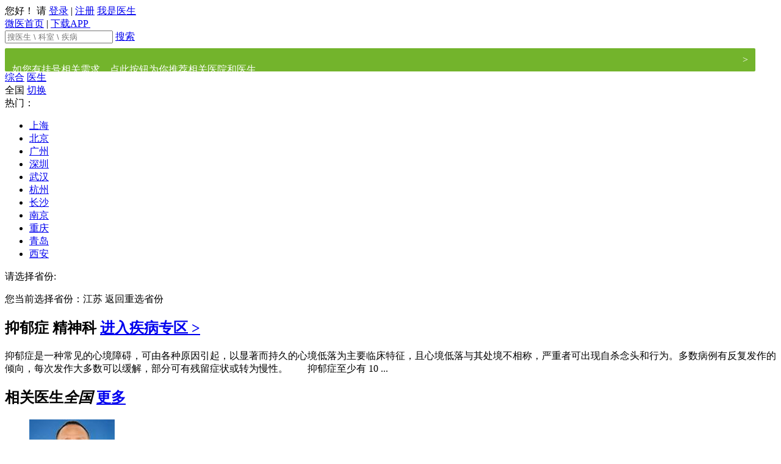

--- FILE ---
content_type: text/html;charset=utf-8
request_url: https://yueyangyy.guahao.com/s/%E6%8A%91%E9%83%81%E7%97%87
body_size: 10910
content:
<!DOCTYPE html PUBLIC "-//W3C//DTD XHTML 1.0 Strict//EN" "http://www.w3.org/TR/xhtml1/DTD/xhtml1-strict.dtd">

<html xmlns="http://www.w3.org/1999/xhtml">
<head>
	<meta http-equiv="Content-Type" content="text/html; charset=UTF-8" />
<meta http-equiv="content-language" content="zh-cn"/>


	<title>全国医生信息-微医</title>
			   	<meta name="description" content="全国不限抑郁症治疗等综合信息查询，抑郁症属于精神科,&amp;lt;p&amp;gt;　　抑郁症是一种常见的心境障碍，可由各种原因引起，以显著而持久的心境低落为主要临床特征，且心境低落与其处境不相称，严重者可出现自杀念头和行为。多数病例有反。微医为您提供全国不限抑郁症在线问诊等服务。" />
			   	<meta name="keywords" content="全国不限抑郁症医院,全国不限哪个医生看抑郁症好" />
<meta http-equiv="Cache-Control" content="no-transform" />
		<meta name="adsExpertKeywords" content="q:%E6%8A%91%E9%83%81%E7%97%87,rows:3" />
		<meta name="adsKeywords" content="q:%E6%8A%91%E9%83%81%E7%97%87" />

<meta property="wb:webmaster" content="3b0138a4c935e0f6" />
<meta property="qc:admins" content="341606771467510176375" />
<meta name="baidu-site-verification" content="9CCYHkC1Si" />
	<link rel="shortcut icon" href="https://img.wedoctor.com/favicon.ico" />

	<link rel="stylesheet" href="https://img.wedoctor.com/front/portal-pc-static/css/portal.base.min.css?v=3e4033c36a1238dfd74d26a523c50fa4" type="text/css"/>
	<link rel="stylesheet" href="https://img.wedoctor.com/front/portal-pc-static/css/portal.basic.min.css?v=3e4033c36a1238dfd74d26a523c50fa4" type="text/css"/>
	<link rel="stylesheet" href="https://img.wedoctor.com/front/portal-pc-static/css/portal.hdd.min.css?v=3e4033c36a1238dfd74d26a523c50fa4" type="text/css"/>
	<link rel="stylesheet" href="https://img.wedoctor.com/front/portal-pc-static/css/portal.content.min.css?v=3e4033c36a1238dfd74d26a523c50fa4" type="text/css"/>
	<link rel="stylesheet" href="https://img.wedoctor.com/front/portal-pc-static/css/style.min.css?v=3e4033c36a1238dfd74d26a523c50fa4" type="text/css"/>
	<link rel="stylesheet" href="https://img.wedoctor.com/common/css/animate.min.css?v=20141222" type="text/css"/>

<!--[if IE 6]>
<link rel="stylesheet" type="text/css" media="screen" href="https://img.wedoctor.com/front/portal-pc-static/css/ie6.css?v=3e4033c36a1238dfd74d26a523c50fa4"/>
<![endif]-->
<!--[if IE 7]>
<link rel="stylesheet" type="text/css" media="screen" href="https://img.wedoctor.com/front/portal-pc-static/css/ie7.css?v=3e4033c36a1238dfd74d26a523c50fa4"/>
<![endif]-->
<!--[if IE 8]>
<link rel="stylesheet" type="text/css" media="screen" href="https://img.wedoctor.com/front/portal-pc-static/css/ie8.css?v=3e4033c36a1238dfd74d26a523c50fa4"/>
<![endif]-->

<script  type="text/javascript">
	$GF = [];

	GreenLine = {};
	// 打点日志全局变量
	GreenLine.Log = {
		url:'https://trackh5.wedoctor.com/blank.gif?',
		requestMethod:'GET',
		loginId:'',
		perSessiionId:'1768825444949046050144021',
		shortSessionId:'1768825444954',
		referurl:'',
		userAgent:'Mozilla/5.0 (Macintosh; Intel Mac OS X 10_15_7) AppleWebKit/537.36 (KHTML, like Gecko) Chrome/131.0.0.0 Safari/537.36; ClaudeBot/1.0; +claudebot@anthropic.com)',
		errorEventName:'portal_pc_js_error',
		token: "",
		monitorLog : false
	}
	// 老的埋点，已废弃，后面统一删除HTML上的埋点
	function _smartlog(link,mod){return true;};
</script>

      
</head>
<body class="g-1200px g-page-1200"> 
	





<div id="g-wrapper" class="g-wrapper ">
	<div id="gh">
<!--[if lt IE 8]>
<div class="g-browser-update">你的浏览器实在太旧了，为了更加安全和方便地进行挂号，微医推荐您升级浏览器：<a target="_blank" href="http://browsehappy.com">立即升级</a></div>
<![endif]-->
<input type="hidden" id="J_Domain" value="g">
<input type="hidden" id="J_Target" value="%2Fsearch">
	<input type="hidden" id="J_WeDomain" value="1">
<div class="gh-nav">
	<div class="container g-clear">
		<div class="g-left" id="J_UserPannel">
				<span class="text">您好！ 请</span>
					<span class="login"></span>
					<a href="https://www.wedoctor.com/user/login?target=%2Fsearch" rel="nofollow"  onmousedown="return _smartlog(this,'TOP')" monitor="public_head,publick_head,login">登录</a>
					<span class="line">|</span>
					<a href="https://www.wedoctor.com/register/mobile?target=%2Fsearch" rel="nofollow" onmousedown="return _smartlog(this,'TOP')" monitor="public_head,publick_head,signin">注册</a>
					<a href="https://doctor.guahao.com/user/login" rel="nofollow" onmousedown="return _smartlog(this,'TOP')" class="doctor-login" monitor="public_head,publick_head,doctoruser"><i></i>我是医生</a>

		</div>


		  <div class="g-right">
							  <a href="https://www.wedoctor.com" rel="nofollow" onmousedown="return _smartlog(this,'TOP')" class="go-home" monitor="public_head,publick_head,wy_home"><i></i>微医首页</a>
							  <span class="line">|</span>


						  <a href="https://www.wedoctor.com/intro/userapp" rel="nofollow" class='dl-guide J_SeoGuide' onmousedown="return _smartlog(this,'TOP')" monitor="public_head,publick_head,appdload">
							  下载APP
							  <span>
	            		<img src="https://img.wedoctor.com/front/portal-pc-static/img/index-appQRcode.png?v=20170505" alt="">
	            	</span>
						  </a>
		</div>
	  </div>
  </div>
			    <div class="gh-main">
			     <div class="container g-clear" style="width: 1230px">
			    	<div class="gh-logo gh-logo-search">
							<a
									style="background: url(https://kano.guahao.com/LqL830904107) no-repeat; background-size: cover; width: 405px; height: 76px;"
									href="https://www.wedoctor.com"
									class="logo " onmousedown="return _smartlog(this,'LOG')"
									monitor="public_logo,publick_logo,headlogo">
							</a>

			    	</div>





    <div class="gh-search gh-web-search gh-search-small">
        <form class="gh-search-form" action="https://www.wedoctor.com/search" name="qform">
			<span class="gh-search-input">
				<span class="search-icon"></span>
    			<input type="text" name="q" value="" autocomplete="off" maxlength="50" class="J_SearchQ"
                       placeholder="搜医生 \ 科室 \ 疾病"/>
    			<input type="hidden" name="searchType" value="search" class="J_SearchType">
			</span>
            <a class="gbn gbt-green2 radius-right big-search-bt" href="javascript:void(0);">搜索</a>
            <div class="clear"></div>
        </form>
            <a href="https://www.guahaoe.com/search?q=%E6%8A%91%E9%83%81%E7%97%87&src=colligate" style="
            display: flex;
            height: 38px;
            margin-top: 8px;
            padding: 0 12px;
            font-size: 16px;
            color: #fff;
            line-height: 38px;
            background: #73B42C;
            border-radius: 2px;
            text-decoration: none;
        ">
                <p style="
            flex: 1;
        ">如您有挂号相关需求，点此按钮为你推荐相关医院和医生</p>
                <span>&gt;</span>
            </a>
    </div>

				   </div>
			    </div>
<div class="gh-menu">
	<div class="container">
		<div class="g-left search-tabs-style">
				<a href="javascript:void(0);" class="tab-current">综合</a>

                    <a href="https://www.wedoctor.com/s/%E6%8A%91%E9%83%81%E7%97%87/expert" onmousedown="return _smartlog(this,'TOP')" monitor="public_menu,search_menu,doctor">医生</a>

		</div>

	</div>
</div>
	</div>

	<div id="gc"> 
		


	
<div class="g-container gp-search-new  gp-search-colligate-new gp-no-margin-top" id="g-cfg" data-page="colligateNew" data-module="search"  data-fo-appcode="1"  data-loadpop="default" data-header-fixed="1">

	<div class="colligate-container gp-no-margin-top">

	<div class="g-grid2-l">

	    <div class="search-top J_AreaFilter J_Filter">
	        <div class="search-wrap">
	            <div class="top-left">
	                <span class="addr-icon"></span>
	                <span class="J_Province" province-id="">全国</span>
	            
	                <a href="javascript:void(0)" class="gbn gbt-blue addr-btn J_AreaSwitch" monitor="search_allpg_city,search_allpg_city,city_more">切换</a>
	            </div>
<!--hideProvince = true 表示江苏平台，不显示省-->
<div class="addr-wrap J_Area"  >
    <a href="javascript:void(0);" class="close"></a>
    <div class="hot-city J_HotCity">
        <label>热门：</label>
        <ul>
            <li><a href="javascript:void(0);" monitor="search_allpg_city,search_allPg_city,hot_cit" name="hotcity" 
            province-id="2" 
             >上海</a></li>
            <li><a href="javascript:void(0);" monitor="search_allpg_city,search_allPg_city,hot_cit" name="hotcity" 
            province-id="1" 
             >北京</a></li>
            <li><a href="javascript:void(0);" monitor="search_allpg_city,search_allPg_city,hot_cit" name="hotcity" 
            city-id="79" province-id="29" province-name="广东"
 >广州</a></li>
            <li><a href="javascript:void(0);" monitor="search_allpg_city,search_allPg_city,hot_cit" name="hotcity" 
            city-id="81" province-id="29" province-name="广东"
 >深圳</a></li>
            <li><a href="javascript:void(0);" monitor="search_allpg_city,search_allPg_city,hot_cit" name="hotcity" 
            city-id="229" province-id="19" province-name="湖北"
 >武汉</a></li>
            <li><a href="javascript:void(0);" monitor="search_allpg_city,search_allPg_city,hot_cit" name="hotcity" 
            city-id="552" province-id="24" province-name="浙江"
 >杭州</a></li>
            <li><a href="javascript:void(0);" monitor="search_allpg_city,search_allPg_city,hot_cit" name="hotcity" 
            city-id="254" province-id="30" province-name="湖南"
 >长沙</a></li>
            <li><a href="javascript:void(0);" monitor="search_allpg_city,search_allPg_city,hot_cit" name="hotcity" 
            city-id="280" province-id="22" province-name="江苏"
 >南京</a></li>
            <li><a href="javascript:void(0);" monitor="search_allpg_city,search_allPg_city,hot_cit" name="hotcity" 
            province-id="4" 
             >重庆</a></li>
            <li><a href="javascript:void(0);" monitor="search_allpg_city,search_allPg_city,hot_cit" name="hotcity" 
            city-id="402" province-id="21" province-name="山东"
 >青岛</a></li>
            <li><a href="javascript:void(0);" monitor="search_allpg_city,search_allPg_city,hot_cit" name="hotcity" 
            city-id="437" province-id="9" province-name="陕西"
 >西安</a></li>
         </ul>
    </div>
    <div class="area-content J_AreaContent">
        <div class="province J_ProvinceContainer">
            <p class="content-title">请选择省份:</p>
            <ul class="J_ProvinceUl"></ul>
        </div>
        <div class="city J_CityContainer">
            <p class="content-title">您当前选择省份：<span class="J_SelProvince">江苏</span> <span class="back J_AreaBack" monitor="search_allpg_city,search_allPg_city,back_province">返回重选省份</span></p>
            <div class="J_CityWrap">
            </div>
        </div>
    </div>
</div>	        </div>
	        <form name="fform" action="https://yueyangyy.guahao.com/search">
		        <input type="hidden" name="q" value="抑郁症" />
                <input type="hidden" name="pi" value="" />
                <input type="hidden" name="p"  value="全国" />
                <input type="hidden" name="ci" value="" />
                <input type="hidden" name="c"  value="不限" />
                <input type="hidden" name="isStaticUrl"  value="true" />
                <input type="hidden" name="staticUrl"  value="/s/抑郁症" />
                <input type="hidden" name="isDiseaseUrl"  value="true" />
            </form>
	    </div>
	    	<div class="disease-box to-margin">
				<h2>
					<span>抑郁症</span>
					<strong>精神科<i></i></strong>
					<a href="https://yueyangyy.guahao.com/disease/44422" class="to-right" monitor="search_allpg_sick,search_allpg_sick,sick_more">进入疾病专区 ></a>
				</h2>
				<div class="cont">
					<p class="text">
							抑郁症是一种常见的心境障碍，可由各种原因引起，以显著而持久的心境低落为主要临床特征，且心境低落与其处境不相称，严重者可出现自杀念头和行为。多数病例有反复发作的倾向，每次发作大多数可以缓解，部分可有残留症状或转为慢性。　　抑郁症至少有 10 ...
					</p>
				</div>
	    	</div>

<h2 class="title">相关医生<i>全国</i>
	<a href="https://yueyangyy.guahao.com/s/抑郁症/expert" onmousedown="return _smartlog(this,'TJZJ_GD')" monitor="search_allpg,search_allpg,doctor_more">更多</a></h2>

        	<div class="g-doctor-items to-margin">
        			<ul class="g-clear">
        		
				    				   
					    <li class="g-doctor-item">
<div class="g-doc-baseinfo">
	<a target="_blank" href="https://yueyangyy.guahao.com/expert/94f85dd8-c720-11e1-913c-5cf9dd2e7135000?hospDeptId=98093211-c720-11e1-913c-5cf9dd2e7135000&hospitalId=986cb15b-c720-11e1-913c-5cf9dd2e7135000" class="img" monitor="search_allpg,search_allpg,doctor" monitor-doctor-id="94f85dd8-c720-11e1-913c-5cf9dd2e7135000">
            <img src="https://kano.guahao.com/g59886595384_image140.jpg?timestamp=1743995032740" alt="邓河晃" title="邓河晃" onerror="this.src='https://img.wedoctor.com/img/character/doc-unknow.png?_=20121223';" />
           <i class='opened'></i>
    </a>
	<dl>
		<dt>
			<a target="_blank" monitor="search_allpg,search_allpg,doctor" monitor-doctor-id="94f85dd8-c720-11e1-913c-5cf9dd2e7135000" href="https://yueyangyy.guahao.com/expert/94f85dd8-c720-11e1-913c-5cf9dd2e7135000?hospDeptId=98093211-c720-11e1-913c-5cf9dd2e7135000&hospitalId=986cb15b-c720-11e1-913c-5cf9dd2e7135000"  title="邓河晃">
			邓河晃
			</a>
			&nbsp;&nbsp;主任医师

		</dt>
		<dd>
	                <p>精神科</p>
	        <p>
	        	<span class="g-txt-ell">广州医科大学附属脑科医院</span>
	        	
	        </p>
		    <p class="star-count">
		    	<span class="star">评分
				    <em>10.0</em>
				</span>
					<span>问诊量 <i>12</i></span>
		    </p>
		</dd>
	</dl>
</div>
<div class="wrap">
	<div class="skill">
		<p>

		    			擅长：
		        				擅长治疗<em>抑郁症</em>、焦虑症、精神障碍、失眠症、青少年...

	    </p>
	</div>
    <div class="doctor-service">
					<span class="disabled image"> <i></i><em>图文</em></span>
					<span class="disabled video"> <i></i><em>视话</em></span>
	</div>
	<a class="cover-bg seo-anchor-text" href="https://yueyangyy.guahao.com/expert/94f85dd8-c720-11e1-913c-5cf9dd2e7135000?hospDeptId=98093211-c720-11e1-913c-5cf9dd2e7135000&hospitalId=986cb15b-c720-11e1-913c-5cf9dd2e7135000" target="_blank" monitor="search_resultlist,doctor,doctor" monitor-doctor-id="94f85dd8-c720-11e1-913c-5cf9dd2e7135000" target="_blank">邓河晃</a>
</div>

						</li>			
        		
				    				   
					    <li class="g-doctor-item">
<div class="g-doc-baseinfo">
	<a target="_blank" href="https://yueyangyy.guahao.com/expert/6fefed00-3f18-4b81-a660-ff20cbbcd080000?hospDeptId=cb6185d7-698a-41e0-9e0d-c2e58a4f2114000&hospitalId=8296304b-5550-4c20-a434-97e82e19b45e000" class="img" monitor="search_allpg,search_allpg,doctor" monitor-doctor-id="6fefed00-3f18-4b81-a660-ff20cbbcd080000">
            <img src="https://kano.guahao.com/Ug6885125189_image140.jpg?timestamp=1698129787928" alt="章丽娟" title="章丽娟" onerror="this.src='https://img.wedoctor.com/img/character/doc-unknow.png?_=20121223';" />
           <i class='opened'></i>
    </a>
	<dl>
		<dt>
			<a target="_blank" monitor="search_allpg,search_allpg,doctor" monitor-doctor-id="6fefed00-3f18-4b81-a660-ff20cbbcd080000" href="https://yueyangyy.guahao.com/expert/6fefed00-3f18-4b81-a660-ff20cbbcd080000?hospDeptId=cb6185d7-698a-41e0-9e0d-c2e58a4f2114000&hospitalId=8296304b-5550-4c20-a434-97e82e19b45e000"  title="章丽娟">
			章丽娟
			</a>
			&nbsp;&nbsp;副主任医师
				&nbsp;&nbsp;<i class="activity-icon" style="background-image: url(https://h2img.guahao.com/portal_upload/activity/img/5qn283103258)"></i>
		</dt>
		<dd>
	                <p>精神科</p>
	        <p>
	        	<span class="g-txt-ell">上海市精神卫生中心</span>
	        	
	        </p>
		    <p class="star-count">
		    	<span class="star">评分
				    <em>10.0</em>
				</span>
					<span>问诊量 <i>1373</i></span>
		    </p>
		</dd>
	</dl>
</div>
<div class="wrap">
	<div class="skill">
		<p>

		    			擅长：
		        				儿童青少年心理问题、<em>青</em>...

	    </p>
	    	<a href="https://yueyangyy.guahao.com/commentslist/e-6fefed00-3f18-4b81-a660-ff20cbbcd080000/1-44422" class="vote" target="_blank" monitor="search_allpg,search_allpg_doctor,vote">
	    		<span class="vote-disease">抑郁症</span>3票
	    	</a>
	</div>
    <div class="doctor-service">
					<a class="image" href="https://yueyangyy.guahao.com/expert/6fefed00-3f18-4b81-a660-ff20cbbcd080000?hospDeptId=cb6185d7-698a-41e0-9e0d-c2e58a4f2114000&hospitalId=8296304b-5550-4c20-a434-97e82e19b45e000#consult" monitor="search_resultlist,doctor,picask" monitor-doctor-id="6fefed00-3f18-4b81-a660-ff20cbbcd080000" target="_blank"><i></i><em>图文</em></a>
					<span class="disabled video"> <i></i><em>视话</em></span>
	</div>
	<a class="cover-bg seo-anchor-text" href="https://yueyangyy.guahao.com/expert/6fefed00-3f18-4b81-a660-ff20cbbcd080000?hospDeptId=cb6185d7-698a-41e0-9e0d-c2e58a4f2114000&hospitalId=8296304b-5550-4c20-a434-97e82e19b45e000" target="_blank" monitor="search_resultlist,doctor,doctor" monitor-doctor-id="6fefed00-3f18-4b81-a660-ff20cbbcd080000" target="_blank">章丽娟</a>
</div>

						</li>			
        		
				    				   
					    <li class="g-doctor-item">
<div class="g-doc-baseinfo">
	<a target="_blank" href="https://yueyangyy.guahao.com/expert/3de747fa-02b4-4149-aac8-b92abfa26ace000?hospDeptId=137237079688785000&hospitalId=137228411109186000" class="img" monitor="search_allpg,search_allpg,doctor" monitor-doctor-id="3de747fa-02b4-4149-aac8-b92abfa26ace000">
            <img src="https://kano.guahao.com/f3b36396228_image140.jpg?timestamp=1523253637201" alt="康兆鹏" title="康兆鹏" onerror="this.src='https://img.wedoctor.com/img/character/doc-unknow.png?_=20121223';" />
           <i class='opened'></i>
    </a>
	<dl>
		<dt>
			<a target="_blank" monitor="search_allpg,search_allpg,doctor" monitor-doctor-id="3de747fa-02b4-4149-aac8-b92abfa26ace000" href="https://yueyangyy.guahao.com/expert/3de747fa-02b4-4149-aac8-b92abfa26ace000?hospDeptId=137237079688785000&hospitalId=137228411109186000"  title="康兆鹏">
			康兆鹏
			</a>
			&nbsp;&nbsp;主治医师

		</dt>
		<dd>
	                <p>精神科</p>
	        <p>
	        	<span class="g-txt-ell">苏州市广济医院</span>
	        	
	        </p>
		    <p class="star-count">
		    	<span class="star">评分
				    <em>10.0</em>
				</span>
					<span>问诊量 <i>607</i></span>
		    </p>
		</dd>
	</dl>
</div>
<div class="wrap">
	<div class="skill">
		<p>

		    			擅长：
		        				情绪低落，不悦，失眠，焦虑，<em>抑郁</em>，妄想症，青少年...

	    </p>
	</div>
    <div class="doctor-service">
					<a class="image" href="https://yueyangyy.guahao.com/expert/3de747fa-02b4-4149-aac8-b92abfa26ace000?hospDeptId=137237079688785000&hospitalId=137228411109186000#consult" monitor="search_resultlist,doctor,picask" monitor-doctor-id="3de747fa-02b4-4149-aac8-b92abfa26ace000" target="_blank"><i></i><em>图文</em></a>
					<a class="video" href="https://yueyangyy.guahao.com/expert/3de747fa-02b4-4149-aac8-b92abfa26ace000?hospDeptId=137237079688785000&hospitalId=137228411109186000#consult" monitor="search_resultlist,doctor,vpask" monitor-doctor-id="3de747fa-02b4-4149-aac8-b92abfa26ace000" target="_blank"><i></i><em>视话</em></a>
	</div>
	<a class="cover-bg seo-anchor-text" href="https://yueyangyy.guahao.com/expert/3de747fa-02b4-4149-aac8-b92abfa26ace000?hospDeptId=137237079688785000&hospitalId=137228411109186000" target="_blank" monitor="search_resultlist,doctor,doctor" monitor-doctor-id="3de747fa-02b4-4149-aac8-b92abfa26ace000" target="_blank">康兆鹏</a>
</div>

						</li>			
        		
				    				   
					    <li class="g-doctor-item last">
<div class="g-doc-baseinfo">
	<a target="_blank" href="https://yueyangyy.guahao.com/expert/254d605c-2cdc-43d5-993f-3cafd6eb82ab000?hospDeptId=982bdba8-c720-11e1-913c-5cf9dd2e7135000&hospitalId=986a4967-c720-11e1-913c-5cf9dd2e7135000" class="img" monitor="search_allpg,search_allpg,doctor" monitor-doctor-id="254d605c-2cdc-43d5-993f-3cafd6eb82ab000">
            <img src="https://kano.guahao.com/UZE36978839_image140.jpg?timestamp=1596613200299" alt="杨磊" title="杨磊" onerror="this.src='https://img.wedoctor.com/img/character/doc-unknow.png?_=20121223';" />
           <i class='opened'></i>
    </a>
	<dl>
		<dt>
			<a target="_blank" monitor="search_allpg,search_allpg,doctor" monitor-doctor-id="254d605c-2cdc-43d5-993f-3cafd6eb82ab000" href="https://yueyangyy.guahao.com/expert/254d605c-2cdc-43d5-993f-3cafd6eb82ab000?hospDeptId=982bdba8-c720-11e1-913c-5cf9dd2e7135000&hospitalId=986a4967-c720-11e1-913c-5cf9dd2e7135000"  title="杨磊">
			杨磊
			</a>
			&nbsp;&nbsp;主治医师

		</dt>
		<dd>
	                <p>中医内科</p>
	        <p>
	        	<span class="g-txt-ell">漯河市中医院</span>
	        	
	        </p>
		    <p class="star-count">
		    	<span class="star">评分
				    <em>10.0</em>
				</span>
					<span>问诊量 <i>6882</i></span>
		    </p>
		</dd>
	</dl>
</div>
<div class="wrap">
	<div class="skill">
		<p>

		    			擅长：
		        				胃肠病、溃疡性结肠炎、呃逆、糖尿病、痛风、头痛失...

	    </p>
	</div>
    <div class="doctor-service">
					<a class="image" href="https://yueyangyy.guahao.com/expert/254d605c-2cdc-43d5-993f-3cafd6eb82ab000?hospDeptId=982bdba8-c720-11e1-913c-5cf9dd2e7135000&hospitalId=986a4967-c720-11e1-913c-5cf9dd2e7135000#consult" monitor="search_resultlist,doctor,picask" monitor-doctor-id="254d605c-2cdc-43d5-993f-3cafd6eb82ab000" target="_blank"><i></i><em>图文</em></a>
					<a class="video" href="https://yueyangyy.guahao.com/expert/254d605c-2cdc-43d5-993f-3cafd6eb82ab000?hospDeptId=982bdba8-c720-11e1-913c-5cf9dd2e7135000&hospitalId=986a4967-c720-11e1-913c-5cf9dd2e7135000#consult" monitor="search_resultlist,doctor,vpask" monitor-doctor-id="254d605c-2cdc-43d5-993f-3cafd6eb82ab000" target="_blank"><i></i><em>视话</em></a>
	</div>
	<a class="cover-bg seo-anchor-text" href="https://yueyangyy.guahao.com/expert/254d605c-2cdc-43d5-993f-3cafd6eb82ab000?hospDeptId=982bdba8-c720-11e1-913c-5cf9dd2e7135000&hospitalId=986a4967-c720-11e1-913c-5cf9dd2e7135000" target="_blank" monitor="search_resultlist,doctor,doctor" monitor-doctor-id="254d605c-2cdc-43d5-993f-3cafd6eb82ab000" target="_blank">杨磊</a>
</div>

						</li>			

				</ul>
					
        	</div>
 
  
 




        </div>
<div class="g-grid2-r">

                <div class="g-consult-entry">
            <div class="g-search-box box today-free">
                <a href="https://yueyangyy.guahao.com/search/expert?fg=1&ed=%E4%B8%8D%E9%99%90&edt=%E4%B8%8D%E9%99%90&q=&iSq=1&pi=all&p=%E5%85%A8%E5%9B%BD&ci=all&c=%E4%B8%8D%E9%99%90&o=all&es=all&hl=all&ht=all&hk=all&dt=all&dty=all&hdi=&mf=true&fg=0&ipIsShanghai=false&searchAll=Y&hospitalId=&standardDepartmentId=&consult=2&volunteerDoctor=1&imagetext=&phone=&video=&sort=volunteer_custom&fhc=1" onmousedown="return _smartlog(this,'JRYZ')" monitor="search_allpg_resource,search_allpg_resource,todayask" class="seo-anchor-text">今日义诊</a>
                <div class="text">
                    <span class="main">今日义诊</span>
                    <span class="extra">特邀专家，爱心解答</span>
                </div>
            </div>
        </div>

    
<div class="g-consult-docs g-search-box J_ExpertAds" data-type="consult">
       			<h2 class="title">专家医生
											<a href="https://yueyangyy.guahao.com/search/expert?iSq=1&ed=不限&edt=不限&q=抑郁症&pi=all&p=全国&ci=all&c=不限&o=all&es=all&hl=all&ht=all&hk=&dt=&dty=&hdi=&mf=true&fg=0&ipIsShanghai=false&searchAll=Y&consult=2&sort=haoyuan" onmousedown="return _smartlog(this,'TJZJ_GD')" monitor="hospital_activity,spdoctor,doctor_more">更多</a>
       			</h2>
       		     <script type="text/html" class="hide">
		       		     	<div class="g-doc-baseinfo">
								<a class="img" href="https://yueyangyy.guahao.com/expert/<%=this.doctorUuid%>" target="_blank" onmousedown="return _smartlog(this,'TJZJ')" monitor="hospital_activity,spdoctor,doctor" monitor-doctor-id="<%=this.doctorUuid%>">
									<img src="<%=this.doctorPhoto%>" alt="<%=this.doctorName%>" title="<%=this.doctorName%>" onerror="this.src='https://img.wedoctor.com/img/character/doc-unknow.png';" /> 
								</a>
								<dl>
									<dt>
										<a href="https://yueyangyy.guahao.com/expert/<%=this.doctorUuid%>" target="_blank" title="<%=this.doctorName%>" onmousedown="return _smartlog(this,'TJZJ')" monitor="hospital_activity,spdoctor,doctor" monitor-doctor-id="<%=this.doctorUuid%>"><%=this.doctorShortName%></a>
										&nbsp;&nbsp;<%=this.doctorTechnicalTitle%>
									</dt>
									<dd><%=this.hospitalName%></dd>
									<dd class="type">
										<span class="img <%=this.img%>"><i></i>图文</span>
										<span class="video <%=this.video%>"><i></i>视话</span>
									</dd>
									<dd class="action" monitor="hospital_activity,spdoctor,ask">
										<a href="https://yueyangyy.guahao.com/expert/<%=this.doctorUuid%>?hospDeptId=<%=this.departmentUuid%>"  class="bt" onmousedown="return _smartlog(this,'TJZJ')" >立即问诊</a>
										<%=this.totalCount%>人<em>问诊</em>
									</dd>
								</dl>
							</div>
       		     	</script>				  
       		</div>    
</div>        <div class="clear"></div>
	</div>

</div>
	 
	</div>
	
            <div id="gf">
                <div class="g-container">
                        <div class="g-footer g-clear">
                            <a class="logo g-left" href="https://www.wedoctor.com"
                               onmousedown="return _smartlog(this,'BTM')"></a>
                            <div class="links g-left">
                                <dl class="one g-clear">
                                    <dt>关于微医</dt>
                                    <dd><a href="https://www.wedoctor.com/about" rel="nofollow"
                                           onmousedown="return _smartlog(this,'BTM')">关于我们</a>
                                    </dd>
                                    <dd><a href="https://www.wedoctor.com/friendlylink/index"
                                           onmousedown="return _smartlog(this,'BTM')">友情链接</a>
                                    </dd>
                                    <dd><a href="https://www.wedoctor.com/recruitment/list" rel="nofollow"
                                           onmousedown="return _smartlog(this,'BTM')">加入微医</a></dd>
                                    <dd><a href="https://www.wedoctor.com/statement" rel="nofollow"
                                           onmousedown="return _smartlog(this,'BTM')">
                                            版权声明</a></dd>
                                    <dd><a href="https://www.wedoctor.com/contact" rel="nofollow"
                                           onmousedown="return _smartlog(this,'BTM')">联系我们</a>
                                    </dd>
                                    <dd><a href="https://www.wedoctor.com/kb" onmousedown="return _smartlog(this,'BTM')">知识库</a>
                                    </dd>
                                </dl>
                                <div class="clear"></div>
                            </div>
                            <div class="code g-left">
                                <a class="cha" href="http://www.cha.org.cn/" rel="nofollow"
                                   target="_blank">中国医院协会<br/>门急诊管理专业委员会</a>
                                <a class="fudanmed" href="http://www.fudanmed.com/manage/index.aspx" rel="nofollow"
                                   target="_blank">上海复旦医院管理公司</a>
                                <a class="cfnews" href="http://www.cfnews.org.cn" rel="nofollow"
                                   target="_blank">中国家庭报<br/>卫计委人口文化发展中心</a>
                                <div class="clear"></div>
                            </div>
                            <div class="internation g-right">
                                <a href="http://icih.h.gov.cn/" rel="nofollow" target="_blank"><i></i>
                                    <h3>国际互联网医疗大会</h3>
                                    <p>International Conference</p>
                                    <p>on Internet Healthcare</p>
                                </a>
                            </div>
                        </div>
                        <div style="width:1200px;margin:0 auto; padding:20px 0;text-align: center">
                                <div style="width: 536px;margin:0 auto;padding-top: 0;display: flex;align-items: center;">
                                    <div style="flex: 1;padding-top: 0;">
                                        <p style="text-align: left;height:20px;line-height:20px;color:#939393;">
                                            网站举报电话：95169100 网站举报邮箱：kefu@wedoctor.com</p>
                                        <p style="text-align: left;height:20px;line-height:20px;color:#939393;">
                                            涉未成年人不良信息举报：电话 95169024，邮箱 wcnjb@wedoctor.com</p>
                                    </div>
                                    <a target="_blank"
                                       href="https://www.12377.cn/?spm=a21bo.21814703.1997523009.51.5af911d9a3oUtl"
                                       style="display: inline-block;background: url(https://img.alicdn.com/tfs/TB1N7kwRVXXXXbAapXXXXXXXXXX-500-127.png_250x250) no-repeat;background-size: cover;width: 125px;height: 32px;"></a>

                                </div>
                                <p class="copyright"
                                   style="width:900px;line-height: 24px;margin:0 auto;padding: 0 !important;text-align: center;">
                                    版权所有：杭州微医健康科技有限公司&nbsp;&nbsp;&nbsp;
                                    <a class="record" href="/icpcard" rel="nofollow" target="_blank"></a>

                                </p>
                            <p style="height:20px;line-height:20px;margin: 0px 0px 0px 5px;color:#939393;">
                                <a style="color:#939393;margin-left: 10px;" href="/bizlicence" target="_blank">营业执照</a>
                                <a style="color:#939393;margin-left: 10px;" href="/icpcard" target="_blank">增值电信业务经营许可证</a>
                                <a style="color:#939393;margin-left: 10px;" href="/delylqx" target="_blank">第二类医疗器械经营备案凭证编号：浙杭药监械经营备20193436号</a>
                                <a style="color:#939393;margin-left: 10px;" href="/spjyxk">仅销售预包装食品经营者备案信息采集表</a>
                            </p>
                            <p style="height:20px;line-height:20px;margin: 0px 0px 0px 5px;color:#939393;">
                                <a style="color:#939393;margin-left: 10px;" href="/wlspbaxx" target="_blank">网络食品第三方平台提供者备案号：浙网食 A33000086</a>
                                <a style="color:#939393;margin-left: 10px;" href="/ylqxwlxs" target="_blank">医疗器械网络销售备案信息</a>
                                <a style="color:#939393;margin-left: 10px;" href="javascript:;">医疗器械网络服务第三方平台备案号：(浙)网械平台备字[2021]第00023号</a>
                            </p>
                            <p style="height:20px;line-height:20px;margin: 0px 0px 0px 5px;color:#939393;">
                                <a style="color:#939393;margin-left: 10px;" href="/ypwljy" target="_blank">药品网络交易第三方平台备案信息备案编号：（浙）网药平台备字〔2023〕第000011-001号</a>
                                <a style="color:#939393;margin-left: 10px;" href="/medicaldrugszj" target="_blank">互联网药品信息服务备案凭证：浙网药信备字〔2025〕00228 号</a>
                                <a style="color:#939393;margin-left: 10px;" href="/wlxxfwxxcns" target="_blank">网络信息服务信用承诺书</a>&nbsp;
                            </p>
                            <p style="height:20px;line-height:20px;margin: 0px 0px 0px 5px; color:#939393;">
                                    <a target="_blank"
                                       href="http://beian.miit.gov.cn/publish/query/indexFirst.action"
                                       rel="nofollow"
                                       style="display:inline-block;text-decoration:none;height:20px;line-height:20px; color:#939393">
                                        &nbsp;浙ICP备19014363号
                                    </a>&nbsp;
                                    <a target="_blank"
                                       href="http://www.beian.gov.cn/portal/registerSystemInfo?recordcode=33010902000463"
                                       rel="nofollow"
                                       style="display:inline-block;text-decoration:none;height:20px;line-height:20px; color:#939393">
                                        <img src="https://static.guahao.com/img/ghs.png" style="float:left;">&nbsp;浙公网安备
                                        33010902000463号
                                    </a>
                            </p>
                        </div>
                </div>
            </div>

	<div id="gm-bg"></div>
<div id="gm-mask">
		<div class="gm-box account-ui-v3 user-login-v3 new-login-dialog-v3 g-clear J_LoginDialogV3" id="gm-login">
			<a class="close gm-close" href="javascript:;"></a>
			<div class="g-left">
					<div class="main-box J_MainBox">
						<div class="nav g-clear">
							<li class="main-current J_MainTab"><span>登录</span>&nbsp;&nbsp;<i>▪</i>&nbsp;&nbsp;<a href="https://yueyangyy.guahao.com/register/mobile?target=%2Fsearch">注册</a></li>
							<li class="download-normal">扫一扫</li>
						</div>
						<div class="tab-list ">
							<div class="tab-listcon J_TabList">
								<div class="tab-main g-clear J_TabMain">
									<div class="form-container">
										<form action="/user/login_a">
											<div class="lg-tips tips-error hide"></div>
											<div class="lg-tips tips-succ hide"></div>
											<ul>
												<li class="icon-line">
													<label class="item-icon icon-user"></label>
													<input type="text" id="poploginId" name="loginId" class="form-input required" placeholder="手机、邮箱或用户名" maxlength="30" tabindex="1" />
												</li>
												<li class="icon-line">
													<label class="item-icon icon-pwd"></label>
													<input type="password" autocomplete="off" disableautocomplete   id="password" class="form-input required" placeholder="密码" maxlength="20" tabindex="2" />
													<input type="password" autocomplete="off" disableautocomplete name="password" class="hide" />
												</li>

												<li class="geeTest J_Valid">
													<input type="hidden" value="geetest" id = "J_CaptchaName">
													<input type="hidden" id="J_GeeTestValid" value="0">
													<div class="J_ImageTest" style="display:none;">
														<input type="text" maxlength="4" autocomplete="off" class=" required code-text" placeholder="验证码" id="validCode" name="validCode" data-validcode="loginmodal" tabindex="3" />
														<a href="javascript:void(0)"  title="换一张" class="captcha">
															<img src="https://yueyangyy.guahao.com/validcode/genimage/1" />
														</a>
													</div>
												</li>

												<li class="action-bar actionbt">
													<a tabindex="4" href="javascript:;" id="loginbtn" class="gbb gbt-green">登&nbsp;录</a>
												</li>
												<li class="auto-login">
													<input type="checkbox" id="autoLogin" name="autologin"><label for="autoLogin">自动登录</label>
													<div class="fo-pwd">
														<a href="https://yueyangyy.guahao.com/forget/index" class="forget-ps" target="_blank">忘记密码？</a>
													</div>
												</li>
											</ul>
										</form>
									</div>
									<div class="third-login">
										<i class="or">或</i>
										<div class="qrcode-wrapper">
											<img src="https://img.wedoctor.com/front/portal-pc-static/img/qr/drain/app-login.jpg">
											<span>下载APP</span>
										</div>
										<div class="qrcode-wrapper secondary">
											<img src="https://img.wedoctor.com/front/portal-pc-static/img/qr/drain/wechat-subscription.jpg">
											<span>关注公众号</span>
										</div>
										<h5>使用第三方登录平台</h5>
										<p class="third-platform J_LoginList">
												<a href="https://yueyangyy.guahao.com/partners/weixin/login" class="icon-weixin J_Social">微信</a>
												<a href="https://yueyangyy.guahao.com/partners/qq/login" class="icon-qq J_Social">QQ</a>
												<a href="https://yueyangyy.guahao.com/partners/sina/fastlogin" class="noMrgR icon-sina J_Social">新浪微博</a>
												<a href="https://yueyangyy.guahao.com/tblogin/tbfastlogin" class="icon-taobao">淘宝</a>
												<a href="https://yueyangyy.guahao.com/alipayFastLogin/getFastLoginInfo" class="icon-alipay J_Social">支付宝</a>
										</p>
										<div class="go-home">
											<a href="https://yueyangyy.guahao.com">返回首页</a>
										</div>
									</div>
								</div>
								<div class="tab-download g-clear J_TabDownload">
									<div class="qr-inner">
										<ul class="g-clear">
											<li><img src="https://img.wedoctor.com/front/portal-pc-static/img/account/v3/qr-user.png" alt=""><p>下载<a href="https://yueyangyy.guahao.com/intro/userapp">微医APP</a></p></li>
											<li class="wy-qr"><img src="https://img.wedoctor.com/front/portal-pc-static/img/account/v3/qr-doctor.png" alt=""><p>下载<a href="https://yueyangyy.guahao.com/intro/drapp">微医生APP</a></p></li>
										</ul>
									</div>
								</div>
							</div>
						</div>
						<a class="btn-switch" href="https://doctor.guahao.com/user/login"><i></i><span>医生</span></a>
					</div>
			</div>
		</div>

</div><script type="text/javascript">
	$GC = {
		debug: false,
		echartServer: '//im-web.guahao.cn',
		isLogined : false,
		guahaoServer : 	'https://yueyangyy.guahao.com',
		staticServer : 'https://img.wedoctor.com',
		imageServer : 'https://h2img.guahao.com',
		kanoServer: 'https://kano.guahao.com',
		serviceServer : 'https://service.guahao.com',
		eopsServer : 'https://doctor.guahao.com',
		wepayServer : 'https://wepay.guahao.com',
		mobilevalidcodepwd : 'lvxian95169124',
		version:"3e4033c36a1238dfd74d26a523c50fa4",
		encodeId:"",
		jsCPath:"https://img.wedoctor.com" + "/common/js",
		jspath:"https://img.wedoctor.com" + "/front/portal-pc-static/js",
		domainEnd:'wedoctor.com',
		bbsServer: 'https://bbs.guahao.com',
		gatewayServer: 'https://api-gateway.guahao.com',
		cloudcardServer: "https://service-api-finance.guahao.com",
		jkljServer: 'https://health.ljjk.org.cn',
		weiYiH5GuahaoServer: 'https://wy.guahao.com',
		bayAreaServer:'https://dw.guahao.com',
		epayServer: 'https://pay.guahao.com'
	};

	// $GS { Array } - the init parameters for startup
	$GS = [
		$GC.jspath + "/plugins/scout.js?_=3e4033c36a1238dfd74d26a523c50fa4",
		$GC.jspath + "/plugins/raven.js?_=3e4033c36a1238dfd74d26a523c50fa4",
		$GC.jsCPath + "/base/jquery-1.8.1.min.js",
		$GC.jspath + "/base/GH.js?_=3e4033c36a1238dfd74d26a523c50fa4",
		$GC.jsCPath + "/plugins/validator.js?_=20160129",function(){

		 // load common module
		 GL.load([GH.adaptModule("common")]);

		 // load the modules defined in page
		 var moduleName = $("#g-cfg").data("module");
		 if(moduleName){
		 	var module = GH.modules[moduleName];
		 	if(!module) {
		 		module = GH.adaptModule(moduleName);
		 	}
		 	if(module) {
		 		GL.load([module]);
		 	}
		}

		if($GU.isIE6()){
			GL.load([$GC.jspath + "/hack/ie6.js"]);
		}
	}];
</script>
<script type="text/javascript" src="https://cdn.bootcdn.net/ajax/libs/crypto-js/4.1.1/crypto-js.min.js"></script>
<script type="text/javascript" src="https://img.wedoctor.com/front/portal-pc-static/js/base/GL.js?_=3e4033c36a1238dfd74d26a523c50fa4" ></script>
<script>
	//同盾token 发送
	(function() {
		var docCookies = {
			getItem: function (sKey) {
				return decodeURIComponent(document.cookie.replace(new RegExp("(?:(?:^|.*;)\\s*" + encodeURIComponent(sKey).replace(/[-.+*]/g, "\\$&") + "\\s*\\=\\s*([^;]*).*$)|^.*$"), "$1")) || null;
			},
			setItem: function (sKey, sValue, vEnd, sPath, sDomain, bSecure) {
				if (!sKey || /^(?:expires|max\-age|path|domain|secure)$/i.test(sKey)) { return false; }
				var sExpires = "";
				if (vEnd) {
					switch (vEnd.constructor) {
						case Number:
							sExpires = vEnd === Infinity ? "; expires=Fri, 31 Dec 9999 23:59:59 GMT" : "; max-age=" + vEnd;
							break;
						case String:
							sExpires = "; expires=" + vEnd;
							break;
						case Date:
							sExpires = "; expires=" + vEnd.toUTCString();
							break;
					}
				}
				document.cookie = encodeURIComponent(sKey) + "=" + encodeURIComponent(sValue) + sExpires + (sDomain ? "; domain=" + sDomain : "") + (sPath ? "; path=" + sPath : "") + (bSecure ? "; secure" : "");
				return true;
			}
		};
		window._fmOpt = {
			partner: 'weiyi',
			appName: 'weiyi_web',
			token: 'weiyi' + "-" + new Date().getTime() + "-"+ Math.random().toString(16).substr(2),
			success: function(data) {
				// 在成功完成采集后，success回调中可以获取到blackbox，在获取到blackbox后传输过程中请进行url编码
				console.log('blackbox: ', data)
				docCookies.setItem('_fm_code', data, new Date(new Date().getTime() + 30 * 24 * 3600 * 1000), '/', '.' + document.domain.split('.').slice(-2).join('.'), true);
			},  
				fpHost:"https://fp.tongdun.net"                
		};
		var fm = document.createElement('script'); fm.type = 'text/javascript'; 
		fm.async = true;
		fm.src = ('https:' == document.location.protocol ? 'https://' : 'http://') + 
			'static.tongdun.net/v3/fm.js?ver=0.1&t=' + (new Date().getTime()/3600000).toFixed(0);
		var s = document.getElementsByTagName('script')[0]; s.parentNode.insertBefore(fm, s);
	})();
</script>

<script>
	(function(){
	    var bp = document.createElement('script');
	    var curProtocol = window.location.protocol.split(':')[0];
	    if (curProtocol === 'https'){
	   bp.src = 'https://zz.bdstatic.com/linksubmit/push.js';
	  }
	  else{
	  bp.src = 'http://push.zhanzhang.baidu.com/push.js';
	  }
	    var s = document.getElementsByTagName("script")[0];
	    s.parentNode.insertBefore(bp, s);
	})();
</script>
<div class="hide">
	<script type="text/javascript">
 
		(function() { 
		
			// baidu
			var hm = document.createElement("script");
							hm.src = "https://hm.baidu.com/hm.js?3a79c3f192d291eafbe9735053af3f82";
			var s = document.getElementsByTagName("script")[0]; 
			s.parentNode.insertBefore(hm, s);
		})();
	</script>  
</div>
</body>
</html>

--- FILE ---
content_type: application/x-javascript
request_url: https://static.tongdun.net/v3/fm.js?ver=0.1&t=491340
body_size: 111776
content:
/**
 * TrustDeviceJs Pro v4.2.0 cn - Copyright (c) TrustDeviceJs, Inc, 2026 (https://www.trustdecision.com/solutions/trustdevice)
*/
(function(){(function(QOQQOO){function ooQQ0O(O0QOQ,QQO0O){return O0QOQ<=QQO0O;}function Q0Q00Q(O0QOQ,QQO0O){return O0QOQ!=QQO0O;}function OoQQoo(O0QOQ,QQO0O){return O0QOQ/QQO0O;}function oOOoo0(O0QOQ,QQO0O){return O0QOQ>>QQO0O;}function Oo00OQ(O0QOQ,QQO0O){return O0QOQ%QQO0O;}function OQOQOQ(O0QOQ,QQO0O){return O0QOQ^QQO0O;}function o0ooO0(O0QOQ,QQO0O){return O0QOQ-QQO0O;}function OQ0OQO(O0QOQ,QQO0O){return O0QOQ*QQO0O;}function OOQooO(O0QOQ,QQO0O){return O0QOQ<<QQO0O;}function ooo0o0(O0QOQ,QQO0O){return O0QOQ|QQO0O;}function o000OO(O0QOQ,QQO0O){return O0QOQ&QQO0O;}function O0O0O(O0QOQ,QQO0O){return O0QOQ||QQO0O;}function OoQO00(O0QOQ,QQO0O){return O0QOQ>=QQO0O;}function oQQO0O(O0QOQ,QQO0O){return O0QOQ instanceof QQO0O;}function QQoOOO(O0QOQ,QQO0O){return O0QOQ>QQO0O;}function OoOO0Q(O0QOQ,QQO0O){return O0QOQ+QQO0O;}function O00o0Q(O0QOQ,QQO0O){return O0QOQ>>>QQO0O;}function QQ0oOo(O0QOQ,QQO0O){return O0QOQ==QQO0O;}function oOoQ0Q(O0QOQ,QQO0O){return O0QOQ<QQO0O;}function oQO0Qo(O0QOQ,QQO0O){return O0QOQ!==QQO0O;}function oooQ00(O0QOQ,QQO0O){return O0QOQ===QQO0O;}function QoQoO(O0QOQ,QQO0O){return O0QOQ&&QQO0O;}(function(O0QOQ){O0QOQ();}(function(){QOQQOO=ooQGOO(QOQQOO);var oOooOo=oooQ00(typeof Symbol,QOQQOO[671])&&oooQ00(typeof Symbol[QOQQOO[1554]],QOQQOO[1382])?function(O0QOQ){return typeof O0QOQ;}:function(O0QOQ){return O0QOQ&&oooQ00(typeof Symbol,QOQQOO[671])&&oooQ00(O0QOQ[QOQQOO[1602]],Symbol)&&oQO0Qo(O0QOQ,Symbol[QOQQOO[27]])?QOQQOO[1382]:typeof O0QOQ;};var QQO0O=function(O0QOQ,QQO0O,QoO0Q){if(QQO0O in O0QOQ){var OOo0O={};OOo0O[QOQQOO[598]]=QoO0Q,OOo0O[QOQQOO[1214]]=true,OOo0O[QOQQOO[210]]=true,OOo0O[QOQQOO[270]]=true,Object[QOQQOO[1450]](O0QOQ,QQO0O,OOo0O);}else{O0QOQ[QQO0O]=QoO0Q;}return O0QOQ;};var OoQoOo=function(O0QOQ){if(Array[QOQQOO[308]](O0QOQ)){for(var QQO0O=0,QoO0Q=Array(O0QOQ[QOQQOO[103]]);oOoQ0Q(QQO0O,O0QOQ[QOQQOO[103]]);QQO0O++)QoO0Q[QQO0O]=O0QOQ[QQO0O];return QoO0Q;}else{return Array[QOQQOO[11]](O0QOQ);}};if(!window[QOQQOO[938]]){window[QOQQOO[938]]={};}if(!window[QOQQOO[938]][QOQQOO[1104]]){window[QOQQOO[938]][QOQQOO[1104]]=function QQO0O(){};}if(!Array[QOQQOO[27]][QOQQOO[546]]){Array[QOQQOO[27]][QOQQOO[546]]=function QoO0Q(O0QOQ){var QQO0O=57;while(QQO0O){switch(QQO0O){case 124+13-77:{if(QQoOOO(arguments[QOQQOO[103]],1)){Oo00O=arguments[1];}OO0OO=0;var QoO0Q=29;while(QoO0Q){switch(QoO0Q){case 70+10-51:{QoO0Q=oOoQ0Q(OO0OO,QQQOQ)?30:0;break;}case 95+5-70:{var OOo0O=void 0;if(OO0OO in oQ000){OOo0O=oQ000[OO0OO],O0QOQ[QOQQOO[1326]](Oo00O,OOo0O,OO0OO,oQ000);}QoO0Q=31;break;}case 109+9-87:{OO0OO++;QoO0Q=29;break;}}}QQO0O=0;break;}case 94+14-50:{if(QQ0oOo(this,null)){throw new TypeError(QOQQOO[24]);}var oQ000=Object(this);QQO0O=59;break;}case 137+9-89:{var Oo00O=void 0;var OO0OO=void 0;QQO0O=58;break;}case 101+13-55:{var QQQOQ=O00o0Q(oQ000[QOQQOO[103]],0);if(oQO0Qo(typeof O0QOQ,QOQQOO[671])){throw new TypeError(OoOO0Q(O0QOQ,QOQQOO[533]));}QQO0O=60;break;}}}};}if(!Array[QOQQOO[27]][QOQQOO[1007]]){Array[QOQQOO[27]][QOQQOO[1007]]=function OOo0O(O0QOQ){var QQO0O=76;while(QQO0O){switch(QQO0O){case 143+13-79:{var QoO0Q=Object(this);var OOo0O=O00o0Q(QoO0Q[QOQQOO[103]],0);QQO0O=78;break;}case 115+9-45:{if(QQoOOO(arguments[QOQQOO[103]],1)){QQQOQ=arguments[1];}for(var oQ000=0;oOoQ0Q(oQ000,OOo0O);oQ000++){if(oQ000 in QoO0Q){var Oo00O=QoO0Q[oQ000];if(O0QOQ[QOQQOO[1326]](QQQOQ,Oo00O,oQ000,QoO0Q)){OO0OO[QOQQOO[1161]](Oo00O);}}}return OO0OO;}case 96+20-40:{if(QQ0oOo(this,null)){throw new TypeError(QOQQOO[492]);}if(oQO0Qo(typeof O0QOQ,QOQQOO[671])){throw new TypeError(OoOO0Q(O0QOQ,QOQQOO[533]));}QQO0O=77;break;}case 118+18-58:{var OO0OO=[];var QQQOQ=void 0;QQO0O=79;break;}}}};}if(!Array[QOQQOO[27]][QOQQOO[1490]]){Array[QOQQOO[27]][QOQQOO[1490]]=function oQ000(O0QOQ){var QQO0O=30;while(QQO0O){switch(QQO0O){case 82+5-54:{var QoO0Q=4;while(QoO0Q){switch(QoO0Q){case 58+7-61:{QoO0Q=oOoQ0Q(QQQOQ,oOo0O)?5:0;break;}case 97+8-100:{var OOo0O=void 0;var oQ000=void 0;QoO0Q=6;break;}case 55+15-64:{if(QQQOQ in QQO00){OOo0O=QQO00[QQQOQ],oQ000=O0QOQ[QOQQOO[1326]](OO0OO,OOo0O,QQQOQ,QQO00),Oo00O[QQQOQ]=oQ000;}QQQOQ++;QoO0Q=4;break;}}}return Oo00O;}case 96+8-72:{if(QQoOOO(arguments[QOQQOO[103]],1)){OO0OO=arguments[1];}var Oo00O=new Array(oOo0O);QQQOQ=0;QQO0O=33;break;}case 101+7-78:{var OO0OO=void 0;var QQQOQ=void 0;if(QQ0oOo(this,null)){throw new TypeError(QOQQOO[24]);}QQO0O=31;break;}case 91+11-71:{var QQO00=Object(this);var oOo0O=O00o0Q(QQO00[QOQQOO[103]],0);if(oQO0Qo(typeof O0QOQ,QOQQOO[671])){throw new TypeError(OoOO0Q(O0QOQ,QOQQOO[533]));}QQO0O=32;break;}}}};}if(!Array[QOQQOO[27]][QOQQOO[250]]){Array[QOQQOO[27]][QOQQOO[250]]=function Oo00O(O0QOQ,QQO0O){var QoO0Q=21;while(QoO0Q){switch(QoO0Q){case 50+12-41:{if(QQ0oOo(this,null)){throw new TypeError(OoOO0Q(OoOO0Q(QOQQOO[1118],this),QOQQOO[1143]));}var OOo0O=isFinite(QQO0O)?window[QOQQOO[610]][QOQQOO[462]](QQO0O):0;QoO0Q=22;break;}case 72+12-61:{if(OoQO00(OOo0O,QQQOQ)){return-1;}if(oOoQ0Q(OOo0O,0)){OOo0O=window[QOQQOO[610]][QOQQOO[1508]](OoOO0Q(QQQOQ,OOo0O),0);}QoO0Q=24;break;}case 89+14-79:{if(oooQ00(O0QOQ,undefined)){var oQ000=30;while(oQ000){switch(oQ000){case 69+17-56:{if(OOo0O in OO0OO&&oooQ00(OO0OO[OOo0O],undefined)){return OOo0O;}oQ000=31;break;}case 77+13-59:{oQ000=oOoQ0Q(++OOo0O,QQQOQ)?30:0;break;}}}}else{var Oo00O=74;while(Oo00O){switch(Oo00O){case 151+20-96:{Oo00O=oOoQ0Q(++OOo0O,QQQOQ)?74:0;break;}case 120+12-58:{if(oooQ00(OO0OO[OOo0O],O0QOQ)){return OOo0O;}Oo00O=75;break;}}}}return-1;}case 78+15-71:{var OO0OO=oQQO0O(this,Object)?this:new Object(this);var QQQOQ=isFinite(OO0OO[QOQQOO[103]])?window[QOQQOO[610]][QOQQOO[462]](OO0OO[QOQQOO[103]]):0;QoO0Q=23;break;}}}};}if(!Object[QOQQOO[161]]){Object[QOQQOO[161]]=function OO0OO(){var O0QOQ=100;while(O0QOQ){switch(O0QOQ){case 159+15-71:{var QO0QOO=!Oo00O[QOQQOO[971]](QOQQOO[272]);var QO0Qoo=[QOQQOO[272],QOQQOO[362],QOQQOO[690],QOQQOO[1407],QOQQOO[1075],QOQQOO[971],QOQQOO[1602]];var QOo00O=QO0Qoo[QOQQOO[103]];return function OOo0O(O0QOQ){var QQO0O=67;while(QQO0O){switch(QQO0O){case 156+8-97:{if(oQO0Qo(typeof O0QOQ,QOQQOO[671])&&(oQO0Qo(oooQ00(typeof O0QOQ,QOQQOO[937])?QOQQOO[937]:oOooOo(O0QOQ),QOQQOO[454])||oooQ00(O0QOQ,null))){throw new TypeError(QOQQOO[1316]);}QQO0O=68;break;}case 149+11-92:{var QoO0Q=[];QQO0O=69;break;}case 151+7-88:{var OOo0O=void 0;for(oQ000 in O0QOQ){if(o00ooQ[QOQQOO[1326]](O0QOQ,oQ000)){QoO0Q[QOQQOO[1161]](oQ000);}}if(QO0QOO){for(OOo0O=0;oOoQ0Q(OOo0O,QOo00O);OOo0O++){if(o00ooQ[QOQQOO[1326]](O0QOQ,QO0Qoo[OOo0O])){QoO0Q[QOQQOO[1161]](QO0Qoo[OOo0O]);}}}return QoO0Q;}case 107+16-54:{var oQ000=void 0;QQO0O=70;break;}}}};}case 185+10-95:{var o00ooQ=Object[QOQQOO[27]][QOQQOO[1407]];O0QOQ=101;break;}case 189+8-95:{Oo00O[QOQQOO[272]]=null;O0QOQ=103;break;}case 151+9-59:{var Oo00O={};O0QOQ=102;break;}}}}();}function QO00OQ(QOo0O0){var OoooQ0=this[QOQQOO[1602]];return this[QOQQOO[541]](function(Q0OoQ0){return OoooQ0[QOQQOO[549]](QOo0O0())[QOQQOO[541]](function(){return Q0OoQ0;});},function(o0QQQo){return OoooQ0[QOQQOO[549]](QOo0O0())[QOQQOO[541]](function(){return OoooQ0[QOQQOO[186]](o0QQQo);});});}function QOOOOO(OQoQOO){var QQO0O=this;return new QQO0O(function(oQQQ0O,QQO0O){var QoO0Q=53;while(QoO0Q){switch(QoO0Q){case 100+20-64:{var QoQ0Qo=Q0Q0Qo[QOQQOO[103]];function OO0O00(OOoQO0,QQO0O){if(QQO0O&&(oooQ00(typeof QQO0O,QOQQOO[454])||oooQ00(typeof QQO0O,QOQQOO[671]))){var QoO0Q=QQO0O[QOQQOO[541]];if(oooQ00(typeof QoO0Q,QOQQOO[671])){QoO0Q[QOQQOO[1326]](QQO0O,function(O0QOQ){OO0O00(OOoQO0,O0QOQ);},function(O0QOQ){var QQO0O={};QQO0O[QOQQOO[1069]]=QOQQOO[1052],QQO0O[QOQQOO[782]]=O0QOQ,Q0Q0Qo[OOoQO0]=QQO0O;if(oooQ00(--QoQ0Qo,0)){oQQQ0O(Q0Q0Qo);}});return;}}var OOo0O={};OOo0O[QOQQOO[1069]]=QOQQOO[738],OOo0O[QOQQOO[598]]=QQO0O,Q0Q0Qo[OOoQO0]=OOo0O;if(oooQ00(--QoQ0Qo,0)){oQQQ0O(Q0Q0Qo);}}for(var oQ000=0;oOoQ0Q(oQ000,Q0Q0Qo[QOQQOO[103]]);oQ000++){OO0O00(oQ000,Q0Q0Qo[oQ000]);}QoO0Q=0;break;}case 130+14-89:{if(oooQ00(Q0Q0Qo[QOQQOO[103]],0))return oQQQ0O([]);QoO0Q=56;break;}case 120+12-79:{if(!(OQoQOO&&oQO0Qo(typeof OQoQOO[QOQQOO[103]],QOQQOO[937]))){return QQO0O(new TypeError(OoOO0Q(OoOO0Q(OoOO0Q(typeof OQoQOO,QOQQOO[57]),OQoQOO),QOQQOO[1385])));}QoO0Q=54;break;}case 86+8-40:{var Q0Q0Qo=Array[QOQQOO[27]][QOQQOO[747]][QOQQOO[1326]](OQoQOO);QoO0Q=55;break;}}}});}function Oo00O0(O0QOQ,QQO0O){(this[QOQQOO[818]]=QOQQOO[1043],this[QOQQOO[475]]=O0QOQ),this[QOQQOO[309]]=QQO0O||QOQQOO[3];}Oo00O0[QOQQOO[27]]=Error[QOQQOO[27]];function O0QO00(OQoQOO){var Q0QOO0=this;return new Q0QOO0(function(O0QOQ,QQoQo0){var QoO0Q=14;while(QoO0Q){switch(QoO0Q){case 79+8-72:{var Q0Q0Qo=Array[QOQQOO[27]][QOQQOO[747]][QOQQOO[1326]](OQoQOO);QoO0Q=16;break;}case 74+14-74:{if(!(OQoQOO&&oQO0Qo(typeof OQoQOO[QOQQOO[103]],QOQQOO[937]))){return QQoQo0(new TypeError(QOQQOO[909]));}QoO0Q=15;break;}case 59+15-57:{var ooooQQ=[];for(var Oo00O=0;oOoQ0Q(Oo00O,Q0Q0Qo[QOQQOO[103]]);Oo00O++){try{Q0QOO0[QOQQOO[549]](Q0Q0Qo[Oo00O])[QOQQOO[541]](O0QOQ)[QOQQOO[490]](function(O0QOQ){ooooQQ[QOQQOO[1161]](O0QOQ);if(oooQ00(ooooQQ[QOQQOO[103]],Q0Q0Qo[QOQQOO[103]])){QQoQo0(new Oo00O0(ooooQQ,QOQQOO[269]));}});}catch(ex){QQoQo0(ex);}}QoO0Q=0;break;}case 80+5-69:{if(oooQ00(Q0Q0Qo[QOQQOO[103]],0))return QQoQo0();QoO0Q=17;break;}}}});}var OO0O0O=setTimeout;function Oo000Q(O0QOQ){return Boolean(O0QOQ&&oQO0Qo(typeof O0QOQ[QOQQOO[103]],QOQQOO[937]));}function oOoo0o(){}function OQ0Q0O(oQOoQ0,ooo0oQ){return function(){oQOoQ0[QOQQOO[371]](ooo0oQ,arguments);};}function o0OQOO(O0QOQ){if(!oQQO0O(this,o0OQOO))throw new TypeError(QOQQOO[1080]);if(oQO0Qo(typeof O0QOQ,QOQQOO[671]))throw new TypeError(QOQQOO[483]);this[QOQQOO[1351]]=0,this[QOQQOO[545]]=false,this[QOQQOO[1314]]=undefined,this[QOQQOO[736]]=[],QQ0Q00(O0QOQ,this);}function O0OQoQ(QOO0o0,O0OOO0){var QoO0Q=54;while(QoO0Q){switch(QoO0Q){case 96+6-47:{QOO0o0=QOO0o0[QOQQOO[1314]];QoO0Q=54;break;}case 89+7-42:{QoO0Q=oooQ00(QOO0o0[QOQQOO[1351]],3)?55:0;break;}}}if(oooQ00(QOO0o0[QOQQOO[1351]],0)){QOO0o0[QOQQOO[736]][QOQQOO[1161]](O0OOO0);return;}QOO0o0[QOQQOO[545]]=true,o0OQOO[QOQQOO[1212]](function(){var O0QOQ=45;while(O0QOQ){switch(O0QOQ){case 135+11-99:{var QQO0O;O0QOQ=48;break;}case 122+15-91:{if(oooQ00(QoO0Q,null)){(oooQ00(QOO0o0[QOQQOO[1351]],1)?oQQQ0O:QQoQo0)(O0OOO0[QOQQOO[1443]],QOO0o0[QOQQOO[1314]]);return;}O0QOQ=47;break;}case 79+12-43:{try{QQO0O=QoO0Q(QOO0o0[QOQQOO[1314]]);}catch(QOo0OQ){QQoQo0(O0OOO0[QOQQOO[1443]],QOo0OQ);return;}oQQQ0O(O0OOO0[QOQQOO[1443]],QQO0O);O0QOQ=0;break;}case 104+12-71:{var QoO0Q=oooQ00(QOO0o0[QOQQOO[1351]],1)?O0OOO0[QOQQOO[178]]:O0OOO0[QOQQOO[1540]];O0QOQ=46;break;}}}});}function oQQQ0O(O0QOQ,QQO0O){try{if(oooQ00(QQO0O,O0QOQ))throw new TypeError(QOQQOO[743]);if(QQO0O&&(oooQ00(typeof QQO0O,QOQQOO[454])||oooQ00(typeof QQO0O,QOQQOO[671]))){var QoO0Q=QQO0O[QOQQOO[541]];if(oQQO0O(QQO0O,o0OQOO)){O0QOQ[QOQQOO[1351]]=3,O0QOQ[QOQQOO[1314]]=QQO0O,Q0oQOo(O0QOQ);return;}else if(oooQ00(typeof QoO0Q,QOQQOO[671])){QQ0Q00(OQ0Q0O(QoO0Q,QQO0O),O0QOQ);return;}}O0QOQ[QOQQOO[1351]]=1,O0QOQ[QOQQOO[1314]]=QQO0O,Q0oQOo(O0QOQ);}catch(QOo0OQ){QQoQo0(O0QOQ,QOo0OQ);}}function QQoQo0(O0QOQ,QQO0O){O0QOQ[QOQQOO[1351]]=2,O0QOQ[QOQQOO[1314]]=QQO0O,Q0oQOo(O0QOQ);}function Q0oQOo(QOO0o0){if(oooQ00(QOO0o0[QOQQOO[1351]],2)&&oooQ00(QOO0o0[QOQQOO[736]][QOQQOO[103]],0)){o0OQOO[QOQQOO[1212]](function(){if(!QOO0o0[QOQQOO[545]]){o0OQOO[QOQQOO[835]](QOO0o0[QOQQOO[1314]]);}});}for(var QQO0O=0,QoO0Q=QOO0o0[QOQQOO[736]][QOQQOO[103]];oOoQ0Q(QQO0O,QoO0Q);QQO0O++){O0OQoQ(QOO0o0,QOO0o0[QOQQOO[736]][QQO0O]);}QOO0o0[QOQQOO[736]]=null;}function oOoOoo(O0QOQ,QQO0O,QoO0Q){this[QOQQOO[178]]=oooQ00(typeof O0QOQ,QOQQOO[671])?O0QOQ:null,this[QOQQOO[1540]]=oooQ00(typeof QQO0O,QOQQOO[671])?QQO0O:null,this[QOQQOO[1443]]=QoO0Q;}function QQ0Q00(O0QOQ,QOO0o0){var oo0Q00=false;try{O0QOQ(function(O0QOQ){if(oo0Q00)return;oo0Q00=true,oQQQ0O(QOO0o0,O0QOQ);},function(O0QOQ){if(oo0Q00)return;oo0Q00=true,QQoQo0(QOO0o0,O0QOQ);});}catch(ex){if(oo0Q00)return;oo0Q00=true,QQoQo0(QOO0o0,ex);}}o0OQOO[QOQQOO[27]][QOQQOO[490]]=function(O0QOQ){return this[QOQQOO[541]](null,O0QOQ);},o0OQOO[QOQQOO[27]][QOQQOO[541]]=function(O0QOQ,QQO0O){var QoO0Q=new this[QOQQOO[1602]](oOoo0o);O0OQoQ(this,new oOoOoo(O0QOQ,QQO0O,QoO0Q));return QoO0Q;},o0OQOO[QOQQOO[27]][QOQQOO[191]]=QO00OQ,o0OQOO[QOQQOO[895]]=function(OQoQOO){return new o0OQOO(function(oQQQ0O,QQoQo0){var QoO0Q=18;while(QoO0Q){switch(QoO0Q){case 83+20-85:{if(!Oo000Q(OQoQOO)){return QQoQo0(new TypeError(QOQQOO[890]));}QoO0Q=19;break;}case 104+15-100:{var Q0Q0Qo=Array[QOQQOO[27]][QOQQOO[747]][QOQQOO[1326]](OQoQOO);QoO0Q=20;break;}case 79+12-71:{if(oooQ00(Q0Q0Qo[QOQQOO[103]],0))return oQQQ0O([]);QoO0Q=21;break;}case 48+14-41:{var QoQ0Qo=Q0Q0Qo[QOQQOO[103]];function OO0O00(OOoQO0,QQO0O){try{if(QQO0O&&(oooQ00(typeof QQO0O,QOQQOO[454])||oooQ00(typeof QQO0O,QOQQOO[671]))){var QoO0Q=QQO0O[QOQQOO[541]];if(oooQ00(typeof QoO0Q,QOQQOO[671])){QoO0Q[QOQQOO[1326]](QQO0O,function(O0QOQ){OO0O00(OOoQO0,O0QOQ);},QQoQo0);return;}}Q0Q0Qo[OOoQO0]=QQO0O;if(oooQ00(--QoQ0Qo,0)){oQQQ0O(Q0Q0Qo);}}catch(ex){QQoQo0(ex);}}for(var Oo00O=0;oOoQ0Q(Oo00O,Q0Q0Qo[QOQQOO[103]]);Oo00O++){OO0O00(Oo00O,Q0Q0Qo[Oo00O]);}QoO0Q=0;break;}}}});},o0OQOO[QOQQOO[1341]]=O0QO00,o0OQOO[QOQQOO[8]]=QOOOOO,o0OQOO[QOQQOO[549]]=function(Q0OoQ0){if(Q0OoQ0&&oooQ00(typeof Q0OoQ0,QOQQOO[454])&&oooQ00(Q0OoQ0[QOQQOO[1602]],o0OQOO)){return Q0OoQ0;}return new o0OQOO(function(O0QOQ){O0QOQ(Q0OoQ0);});},o0OQOO[QOQQOO[186]]=function(Q0OoQ0){return new o0OQOO(function(O0QOQ,QQO0O){QQO0O(Q0OoQ0);});},o0OQOO[QOQQOO[617]]=function(OQoQOO){return new o0OQOO(function(O0QOQ,QQO0O){if(!Oo000Q(OQoQOO)){return QQO0O(new TypeError(QOQQOO[663]));}for(var QoO0Q=0,OOo0O=OQoQOO[QOQQOO[103]];oOoQ0Q(QoO0Q,OOo0O);QoO0Q++){o0OQOO[QOQQOO[549]](OQoQOO[QoO0Q])[QOQQOO[541]](O0QOQ,QQO0O);}});},o0OQOO[QOQQOO[1212]]=oooQ00(typeof setImmediate,QOQQOO[671])&&function(O0QOQ){setImmediate(O0QOQ);}||function(O0QOQ){OO0O0O(O0QOQ,0);},o0OQOO[QOQQOO[835]]=function QoQoO(O0QOQ){if(oQO0Qo(typeof console,QOQQOO[937])&&console){console[QOQQOO[158]](QOQQOO[223],O0QOQ);}};var Oo00O=function(){if(oQO0Qo(typeof self,QOQQOO[937])){return self;}if(oQO0Qo(typeof window,QOQQOO[937])){return window;}if(oQO0Qo(typeof global,QOQQOO[937])){return global;}throw new Error(QOQQOO[586]);}();if(oQO0Qo(typeof Oo00O[QOQQOO[1293]],QOQQOO[671])){Oo00O[QOQQOO[1293]]=o0OQOO;}else{if(!Oo00O[QOQQOO[1293]][QOQQOO[27]][QOQQOO[191]]){Oo00O[QOQQOO[1293]][QOQQOO[27]][QOQQOO[191]]=QO00OQ;}if(!Oo00O[QOQQOO[1293]][QOQQOO[8]]){Oo00O[QOQQOO[1293]][QOQQOO[8]]=QOOOOO;}if(!Oo00O[QOQQOO[1293]][QOQQOO[1341]]){Oo00O[QOQQOO[1293]][QOQQOO[1341]]=O0QO00;}}var QOOoOo={};QOOoOo[QOQQOO[474]]=function oooQ0(O0QOQ,QQO0O){O0QOQ=[O00o0Q(O0QOQ[0],16),o000OO(O0QOQ[0],65535),O00o0Q(O0QOQ[1],16),o000OO(O0QOQ[1],65535)],QQO0O=[O00o0Q(QQO0O[0],16),o000OO(QQO0O[0],65535),O00o0Q(QQO0O[1],16),o000OO(QQO0O[1],65535)];var QoO0Q=[0,0,0,0];QoO0Q[3]+=OoOO0Q(O0QOQ[3],QQO0O[3]),QoO0Q[2]+=O00o0Q(QoO0Q[3],16),QoO0Q[3]&=65535,QoO0Q[2]+=OoOO0Q(O0QOQ[2],QQO0O[2]),QoO0Q[1]+=O00o0Q(QoO0Q[2],16),QoO0Q[2]&=65535,QoO0Q[1]+=OoOO0Q(O0QOQ[1],QQO0O[1]),QoO0Q[0]+=O00o0Q(QoO0Q[1],16),QoO0Q[1]&=65535,QoO0Q[0]+=OoOO0Q(O0QOQ[0],QQO0O[0]),QoO0Q[0]&=65535;return[ooo0o0(OOQooO(QoO0Q[0],16),QoO0Q[1]),ooo0o0(OOQooO(QoO0Q[2],16),QoO0Q[3])];},QOOoOo[QOQQOO[1633]]=function o0oQ0(O0QOQ,QQO0O){O0QOQ=[O00o0Q(O0QOQ[0],16),o000OO(O0QOQ[0],65535),O00o0Q(O0QOQ[1],16),o000OO(O0QOQ[1],65535)],QQO0O=[O00o0Q(QQO0O[0],16),o000OO(QQO0O[0],65535),O00o0Q(QQO0O[1],16),o000OO(QQO0O[1],65535)];var QoO0Q=[0,0,0,0];QoO0Q[3]+=OQ0OQO(O0QOQ[3],QQO0O[3]),QoO0Q[2]+=O00o0Q(QoO0Q[3],16),QoO0Q[3]&=65535,QoO0Q[2]+=OQ0OQO(O0QOQ[2],QQO0O[3]),QoO0Q[1]+=O00o0Q(QoO0Q[2],16),QoO0Q[2]&=65535,QoO0Q[2]+=OQ0OQO(O0QOQ[3],QQO0O[2]),QoO0Q[1]+=O00o0Q(QoO0Q[2],16),QoO0Q[2]&=65535,QoO0Q[1]+=OQ0OQO(O0QOQ[1],QQO0O[3]),QoO0Q[0]+=O00o0Q(QoO0Q[1],16),QoO0Q[1]&=65535,QoO0Q[1]+=OQ0OQO(O0QOQ[2],QQO0O[2]),QoO0Q[0]+=O00o0Q(QoO0Q[1],16),QoO0Q[1]&=65535,QoO0Q[1]+=OQ0OQO(O0QOQ[3],QQO0O[1]),QoO0Q[0]+=O00o0Q(QoO0Q[1],16),QoO0Q[1]&=65535,QoO0Q[0]+=OoOO0Q(OoOO0Q(OoOO0Q(OQ0OQO(O0QOQ[0],QQO0O[3]),OQ0OQO(O0QOQ[1],QQO0O[2])),OQ0OQO(O0QOQ[2],QQO0O[1])),OQ0OQO(O0QOQ[3],QQO0O[0])),QoO0Q[0]&=65535;return[ooo0o0(OOQooO(QoO0Q[0],16),QoO0Q[1]),ooo0o0(OOQooO(QoO0Q[2],16),QoO0Q[3])];},QOOoOo[QOQQOO[1603]]=function oQoo0(O0QOQ,QQO0O){var QoO0Q=32;while(QoO0Q){switch(QoO0Q){case 77+7-49:{QQO0O-=32;return[ooo0o0(OOQooO(O0QOQ[1],QQO0O),O00o0Q(O0QOQ[0],o0ooO0(32,QQO0O))),ooo0o0(OOQooO(O0QOQ[0],QQO0O),O00o0Q(O0QOQ[1],o0ooO0(32,QQO0O)))];}case 94+15-77:{QQO0O%=64;QoO0Q=33;break;}case 61+17-45:{if(oooQ00(QQO0O,32)){return[O0QOQ[1],O0QOQ[0]];}QoO0Q=34;break;}case 103+19-88:{if(oOoQ0Q(QQO0O,32)){return[ooo0o0(OOQooO(O0QOQ[0],QQO0O),O00o0Q(O0QOQ[1],o0ooO0(32,QQO0O))),ooo0o0(OOQooO(O0QOQ[1],QQO0O),O00o0Q(O0QOQ[0],o0ooO0(32,QQO0O)))];}QoO0Q=35;break;}}}},QOOoOo[QOQQOO[1372]]=function ooOO0(O0QOQ,QQO0O){QQO0O%=64;if(oooQ00(QQO0O,0)){return O0QOQ;}if(oOoQ0Q(QQO0O,32)){return[ooo0o0(OOQooO(O0QOQ[0],QQO0O),O00o0Q(O0QOQ[1],o0ooO0(32,QQO0O))),OOQooO(O0QOQ[1],QQO0O)];}return[OOQooO(O0QOQ[1],o0ooO0(QQO0O,32)),0];},QOOoOo[QOQQOO[633]]=function QoOo0(O0QOQ,QQO0O){return[OQOQOQ(O0QOQ[0],QQO0O[0]),OQOQOQ(O0QOQ[1],QQO0O[1])];},QOOoOo[QOQQOO[945]]=function oooOQ(O0QOQ){O0QOQ=this[QOQQOO[633]](O0QOQ,[0,O00o0Q(O0QOQ[0],1)]),O0QOQ=this[QOQQOO[1633]](O0QOQ,[4283543511,3981806797]),O0QOQ=this[QOQQOO[633]](O0QOQ,[0,O00o0Q(O0QOQ[0],1)]),O0QOQ=this[QOQQOO[1633]](O0QOQ,[3301882366,444984403]),O0QOQ=this[QOQQOO[633]](O0QOQ,[0,O00o0Q(O0QOQ[0],1)]);return O0QOQ;},QOOoOo[QOQQOO[1040]]=function Ooooo(O0QOQ,QQO0O){var QoO0Q=73;while(QoO0Q){switch(QoO0Q){case 105+19-49:{var OOo0O=[0,0];var oQ000=[2277735313,289559509];var Oo00O=[1291169091,658871167];QoO0Q=76;break;}case 156+13-96:{O0QOQ=O0QOQ||QOQQOO[3],QQO0O=QQO0O||0;var OO0OO=Oo00OQ(O0QOQ[QOQQOO[103]],16);var QQQOQ=o0ooO0(O0QOQ[QOQQOO[103]],OO0OO);QoO0Q=74;break;}case 149+6-79:{var QQO00=0;for(;oOoQ0Q(QQO00,QQQOQ);QQO00+=16){O0O0O=[ooo0o0(ooo0o0(ooo0o0(o000OO(O0QOQ[QOQQOO[744]](OoOO0Q(QQO00,4)),255),OOQooO(o000OO(O0QOQ[QOQQOO[744]](OoOO0Q(QQO00,5)),255),8)),OOQooO(o000OO(O0QOQ[QOQQOO[744]](OoOO0Q(QQO00,6)),255),16)),OOQooO(o000OO(O0QOQ[QOQQOO[744]](OoOO0Q(QQO00,7)),255),24)),ooo0o0(ooo0o0(ooo0o0(o000OO(O0QOQ[QOQQOO[744]](QQO00),255),OOQooO(o000OO(O0QOQ[QOQQOO[744]](OoOO0Q(QQO00,1)),255),8)),OOQooO(o000OO(O0QOQ[QOQQOO[744]](OoOO0Q(QQO00,2)),255),16)),OOQooO(o000OO(O0QOQ[QOQQOO[744]](OoOO0Q(QQO00,3)),255),24))],OOo0O=[ooo0o0(ooo0o0(ooo0o0(o000OO(O0QOQ[QOQQOO[744]](OoOO0Q(QQO00,12)),255),OOQooO(o000OO(O0QOQ[QOQQOO[744]](OoOO0Q(QQO00,13)),255),8)),OOQooO(o000OO(O0QOQ[QOQQOO[744]](OoOO0Q(QQO00,14)),255),16)),OOQooO(o000OO(O0QOQ[QOQQOO[744]](OoOO0Q(QQO00,15)),255),24)),ooo0o0(ooo0o0(ooo0o0(o000OO(O0QOQ[QOQQOO[744]](OoOO0Q(QQO00,8)),255),OOQooO(o000OO(O0QOQ[QOQQOO[744]](OoOO0Q(QQO00,9)),255),8)),OOQooO(o000OO(O0QOQ[QOQQOO[744]](OoOO0Q(QQO00,10)),255),16)),OOQooO(o000OO(O0QOQ[QOQQOO[744]](OoOO0Q(QQO00,11)),255),24))],O0O0O=this[QOQQOO[1633]](O0O0O,oQ000),O0O0O=this[QOQQOO[1603]](O0O0O,31),O0O0O=this[QOQQOO[1633]](O0O0O,Oo00O),oOo0O=this[QOQQOO[633]](oOo0O,O0O0O),oOo0O=this[QOQQOO[1603]](oOo0O,27),oOo0O=this[QOQQOO[474]](oOo0O,OQQO0),oOo0O=this[QOQQOO[474]](this[QOQQOO[1633]](oOo0O,[0,5]),[0,1390208809]),OOo0O=this[QOQQOO[1633]](OOo0O,Oo00O),OOo0O=this[QOQQOO[1603]](OOo0O,33),OOo0O=this[QOQQOO[1633]](OOo0O,oQ000),OQQO0=this[QOQQOO[633]](OQQO0,OOo0O),OQQO0=this[QOQQOO[1603]](OQQO0,31),OQQO0=this[QOQQOO[474]](OQQO0,oOo0O),OQQO0=this[QOQQOO[474]](this[QOQQOO[1633]](OQQO0,[0,5]),[0,944331445]);}O0O0O=[0,0],OOo0O=[0,0];switch(OO0OO){case 94+16-95:OOo0O=this[QOQQOO[633]](OOo0O,this[QOQQOO[1372]]([0,O0QOQ[QOQQOO[744]](OoOO0Q(QQO00,14))],48));case 93+17-96:OOo0O=this[QOQQOO[633]](OOo0O,this[QOQQOO[1372]]([0,O0QOQ[QOQQOO[744]](OoOO0Q(QQO00,13))],40));case 46+20-53:OOo0O=this[QOQQOO[633]](OOo0O,this[QOQQOO[1372]]([0,O0QOQ[QOQQOO[744]](OoOO0Q(QQO00,12))],32));case 41+15-44:OOo0O=this[QOQQOO[633]](OOo0O,this[QOQQOO[1372]]([0,O0QOQ[QOQQOO[744]](OoOO0Q(QQO00,11))],24));case 38+15-42:OOo0O=this[QOQQOO[633]](OOo0O,this[QOQQOO[1372]]([0,O0QOQ[QOQQOO[744]](OoOO0Q(QQO00,10))],16));case 64+8-62:OOo0O=this[QOQQOO[633]](OOo0O,this[QOQQOO[1372]]([0,O0QOQ[QOQQOO[744]](OoOO0Q(QQO00,9))],8));case 74+20-85:OOo0O=this[QOQQOO[633]](OOo0O,[0,O0QOQ[QOQQOO[744]](OoOO0Q(QQO00,8))]);OOo0O=this[QOQQOO[1633]](OOo0O,Oo00O);OOo0O=this[QOQQOO[1603]](OOo0O,33);OOo0O=this[QOQQOO[1633]](OOo0O,oQ000);OQQO0=this[QOQQOO[633]](OQQO0,OOo0O);case 76+17-85:O0O0O=this[QOQQOO[633]](O0O0O,this[QOQQOO[1372]]([0,O0QOQ[QOQQOO[744]](OoOO0Q(QQO00,7))],56));case 55+6-54:O0O0O=this[QOQQOO[633]](O0O0O,this[QOQQOO[1372]]([0,O0QOQ[QOQQOO[744]](OoOO0Q(QQO00,6))],48));case 38+15-47:O0O0O=this[QOQQOO[633]](O0O0O,this[QOQQOO[1372]]([0,O0QOQ[QOQQOO[744]](OoOO0Q(QQO00,5))],40));case 84+15-94:O0O0O=this[QOQQOO[633]](O0O0O,this[QOQQOO[1372]]([0,O0QOQ[QOQQOO[744]](OoOO0Q(QQO00,4))],32));case 91+13-100:O0O0O=this[QOQQOO[633]](O0O0O,this[QOQQOO[1372]]([0,O0QOQ[QOQQOO[744]](OoOO0Q(QQO00,3))],24));case 45+16-58:O0O0O=this[QOQQOO[633]](O0O0O,this[QOQQOO[1372]]([0,O0QOQ[QOQQOO[744]](OoOO0Q(QQO00,2))],16));case 72+14-84:O0O0O=this[QOQQOO[633]](O0O0O,this[QOQQOO[1372]]([0,O0QOQ[QOQQOO[744]](OoOO0Q(QQO00,1))],8));case 38+7-44:O0O0O=this[QOQQOO[633]](O0O0O,[0,O0QOQ[QOQQOO[744]](QQO00)]);O0O0O=this[QOQQOO[1633]](O0O0O,oQ000);O0O0O=this[QOQQOO[1603]](O0O0O,31);O0O0O=this[QOQQOO[1633]](O0O0O,Oo00O);oOo0O=this[QOQQOO[633]](oOo0O,O0O0O);}oOo0O=this[QOQQOO[633]](oOo0O,[0,O0QOQ[QOQQOO[103]]]),OQQO0=this[QOQQOO[633]](OQQO0,[0,O0QOQ[QOQQOO[103]]]),oOo0O=this[QOQQOO[474]](oOo0O,OQQO0),OQQO0=this[QOQQOO[474]](OQQO0,oOo0O),oOo0O=this[QOQQOO[945]](oOo0O),OQQO0=this[QOQQOO[945]](OQQO0),oOo0O=this[QOQQOO[474]](oOo0O,OQQO0),OQQO0=this[QOQQOO[474]](OQQO0,oOo0O);return OoOO0Q(OoOO0Q(OoOO0Q(OoOO0Q(QOQQOO[279],O00o0Q(oOo0O[0],0)[QOQQOO[272]](16))[QOQQOO[747]](-8),OoOO0Q(QOQQOO[279],O00o0Q(oOo0O[1],0)[QOQQOO[272]](16))[QOQQOO[747]](-8)),OoOO0Q(QOQQOO[279],O00o0Q(OQQO0[0],0)[QOQQOO[272]](16))[QOQQOO[747]](-8)),OoOO0Q(QOQQOO[279],O00o0Q(OQQO0[1],0)[QOQQOO[272]](16))[QOQQOO[747]](-8));}case 114+9-49:{var oOo0O=[0,QQO0O];var OQQO0=[0,QQO0O];var O0O0O=[0,0];QoO0Q=75;break;}}}};var o0O0Q0=QOQQOO[972];var QQQoQO=QOQQOO[1571];var OQO000=QOQQOO[1124];var O000oO=QOQQOO[1078];function Qo0oo0(O0QOQ){for(var QQO0O=arguments[QOQQOO[103]],QoO0Q=Array(QQoOOO(QQO0O,1)?o0ooO0(QQO0O,1):0),OOo0O=1;oOoQ0Q(OOo0O,QQO0O);OOo0O++){QoO0Q[o0ooO0(OOo0O,1)]=arguments[OOo0O];}for(var oQ000=0,Oo00O=arguments[QOQQOO[103]];oOoQ0Q(oQ000,Oo00O);oQ000++){for(var OO0OO in QoO0Q[oQ000]){if(QoO0Q[oQ000][QOQQOO[1407]](OO0OO)){O0QOQ[OO0OO]=QoO0Q[oQ000][OO0OO];}}}return O0QOQ;}function OOo0oO(O0QOQ){var QQO0O=23;while(QQO0O){switch(QQO0O){case 79+20-73:{for(var QoO0Q=0;oOoQ0Q(QoO0Q,O0QOQ[QOQQOO[103]]);QoO0Q++){OOo0O^=O0QOQ[QOQQOO[744]](QoO0Q),Oo00O+=O0QOQ[QOQQOO[744]](QoO0Q);}return OoOO0Q(OoOO0Q(OoOO0Q(QOQQOO[3],O0QOQ),oQ000[QOQQOO[744]](Oo00OQ(OoOO0Q(OOo0O,256),10))),oQ000[QOQQOO[744]](Oo00OQ(Oo00O,10)));}case 59+16-51:{var OOo0O=255;QQO0O=25;break;}case 89+18-84:{var oQ000=QOQQOO[1354];QQO0O=24;break;}case 63+16-54:{var Oo00O=0;QQO0O=26;break;}}}}function O00oQO(O0QOQ,QQO0O){if(oQO0Qo(QQO0O,oQO00Q[QOQQOO[1205]])){return true;}return/^[a-zA-Z0-9+\\\/=]*$/[QOQQOO[1107]](O0QOQ);}function OQQQQ0(O0QOQ){var QQO0O=47;while(QQO0O){switch(QQO0O){case 95+14-61:{if(oooQ00((oooQ00(typeof O0QOQ,QOQQOO[937])?QOQQOO[937]:oOooOo(O0QOQ))[QOQQOO[404]](),QOQQOO[671])){O0QOQ=OoOO0Q(QOQQOO[3],O0QOQ);}QQO0O=49;break;}case 98+13-62:{if(QQ0oOo(O0QOQ,null)){return null;}QQO0O=50;break;}case 109+16-78:{var QoO0Q=64222;QQO0O=48;break;}case 99+11-60:{for(var OOo0O=0;oOoQ0Q(OOo0O,O0QOQ[QOQQOO[103]]);OOo0O++){QoO0Q^=OoOO0Q(OoOO0Q(OOQooO(QoO0Q,8),O00o0Q(QoO0Q,3)),O0QOQ[QOQQOO[744]](OOo0O));}return QoO0Q;}}}}function oQQoo0(O0QOQ,QQO0O){var QoO0Q=O0QOQ[QOQQOO[103]];var OOo0O=100;while(OOo0O){switch(OOo0O){case 155+7-61:{if(oooQ00(O0QOQ[QoO0Q],QQO0O)){return true;}OOo0O=100;break;}case 127+16-43:{OOo0O=QoO0Q--?101:0;break;}}}return false;}function oO0QQo(){var O0QOQ=68;while(O0QOQ){switch(O0QOQ){case 117+19-65:{var QQO0O=oQ000[QOQQOO[260]](QOQQOO[3]);QQO0O[QOQQOO[601]](window[QOQQOO[610]][QOQQOO[462]](OQ0OQO(window[QOQQOO[610]][QOQQOO[998]](),o0ooO0(OOo0O[QOQQOO[103]],1))),0,QOQQOO[182]);var QoO0Q=Date[QOQQOO[1421]]()[QOQQOO[272]]();return OoOO0Q(QQO0O[QOQQOO[196]](QOQQOO[3]),QoO0Q);}case 140+12-84:{var OOo0O=QOQQOO[1242];O0QOQ=69;break;}case 136+18-85:{var oQ000=QOQQOO[3];O0QOQ=70;break;}case 151+13-94:{for(var Oo00O=0,OO0OO=OOo0O[QOQQOO[103]];oOoQ0Q(Oo00O,114);Oo00O++){oQ000+=OOo0O[QOQQOO[368]](window[QOQQOO[610]][QOQQOO[462]](OQ0OQO(window[QOQQOO[610]][QOQQOO[998]](),OO0OO)));}O0QOQ=71;break;}}}}function Q0Q0O0(O0QOQ){return O0QOQ&&oooQ00(typeof O0QOQ,QOQQOO[671]);}function QoOO0o(){return oQO0Qo(typeof netscape,QOQQOO[937]);}function Qo0OQO(){return!!window[QOQQOO[775]];}function oooo00(){return!!window[QOQQOO[1411]][QOQQOO[607]][QOQQOO[90]](/Chrome/i);}function o00Q0Q(){var O0QOQ=76;while(O0QOQ){switch(O0QOQ){case 123+19-63:{QoO0Q=OoOO0Q(new window[QOQQOO[696]]()[QOQQOO[1630]](),QoO0Q);return QoO0Q;}case 129+5-58:{var QQO0O=QOQQOO[1101];O0QOQ=77;break;}case 114+13-50:{var QoO0Q=QOQQOO[3];O0QOQ=78;break;}case 148+20-90:{for(var OOo0O=0;oOoQ0Q(OOo0O,20);OOo0O++){var oQ000=window[QOQQOO[610]][QOQQOO[1618]](OQ0OQO(window[QOQQOO[610]][QOQQOO[998]](),13));QoO0Q+=QQO0O[oQ000];}O0QOQ=79;break;}}}}function QQQ0QO(){var O0QOQ=85;while(O0QOQ){switch(O0QOQ){case 138+19-71:{var QQO0O=Oo00O[QOQQOO[607]];O0QOQ=87;break;}case 151+14-78:{var QoO0Q=QQoOOO(QQO0O[QOQQOO[250]](QOQQOO[1581]),-1)&&QQoOOO(QQO0O[QOQQOO[250]](QOQQOO[335]),-1);O0QOQ=88;break;}case 174+14-100:{if(QoO0Q){var OOo0O=new window[QOQQOO[987]](QOQQOO[1496]);OOo0O[QOQQOO[1107]](QQO0O);var oQ000=parseFloat(RegExp[QOQQOO[799]]);return oQ000;}return false;}case 149+14-78:{var Oo00O=navigator;O0QOQ=86;break;}}}}function Q0QOOo(){var O0QOQ=navigator[QOQQOO[607]];var QQO0O=/Firefox\/([0-9]+)\./i;var QoO0Q=O0QOQ[QOQQOO[90]](QQO0O);return QoO0Q&&QoO0Q[1]?parseInt(QoO0Q[1]):false;}function OOOO0Q(){var O0QOQ=navigator[QOQQOO[607]][QOQQOO[90]](/Version\/([0-9._]+).*Safari/);if(!O0QOQ)return 0;var QQO0O=O0QOQ[1][QOQQOO[260]](QOQQOO[1094])[QOQQOO[1490]](function(O0QOQ){O0QOQ=parseInt(O0QOQ,10);return O0QOQ||0;});return QQO0O[0];}function OQ00OQ(){return/constructor/i[QOQQOO[1107]](window[QOQQOO[753]])||function(O0QOQ){return oooQ00(O0QOQ[QOQQOO[272]](),QOQQOO[77]);}(!window[QOQQOO[292]]||oQO0Qo(typeof safari,QOQQOO[937])&&safari[QOQQOO[101]]);}function OOo0QQ(){var O0QOQ=window[QOQQOO[1411]][QOQQOO[607]];var QQO0O=!!O0QOQ[QOQQOO[90]](/iPad/i)||!!O0QOQ[QOQQOO[90]](/iPhone/i);var QoO0Q=!!O0QOQ[QOQQOO[90]](/WebKit/i);return QQO0O&&QoO0Q&&!O0QOQ[QOQQOO[90]](/CriOS/i);}function oOOQOO(O0QOQ,QQO0O){var QoO0Q=OoOO0Q(QOQQOO[3],O0QOQ)[QOQQOO[260]](QOQQOO[1094]);if(O0QOQ&&QoO0Q[1]&&QQoOOO(QoO0Q[1][QOQQOO[103]],QQO0O)){QoO0Q[1]=QoO0Q[1][QOQQOO[1199]](0,QQO0O);return OoOO0Q(OoOO0Q(QoO0Q[0],QOQQOO[1094]),QoO0Q[1]);}if(!O0QOQ&&oQO0Qo(O0QOQ,0)){return QOQQOO[3];}return O0QOQ;}function QOQOO0(){var O0QOQ=window[QOQQOO[181]][QOQQOO[143]];if(O0QOQ&&oooQ00(oooQ00(typeof O0QOQ,QOQQOO[937])?QOQQOO[937]:oOooOo(O0QOQ),QOQQOO[454])){if(O0QOQ[QOQQOO[1612]]&&oooQ00(oOooOo(O0QOQ[QOQQOO[1612]]),QOQQOO[454])&&O0QOQ[QOQQOO[845]]&&oooQ00(oOooOo(O0QOQ[QOQQOO[845]]),QOQQOO[454])){if(O0QOQ[QOQQOO[1612]][QOQQOO[477]]&&oooQ00(typeof O0QOQ[QOQQOO[1612]][QOQQOO[477]],QOQQOO[671])&&O0QOQ[QOQQOO[1612]][QOQQOO[975]]&&oooQ00(typeof O0QOQ[QOQQOO[1612]][QOQQOO[975]],QOQQOO[671])&&O0QOQ[QOQQOO[1612]][QOQQOO[1033]]&&oooQ00(typeof O0QOQ[QOQQOO[1612]][QOQQOO[1033]],QOQQOO[671])&&O0QOQ[QOQQOO[845]][QOQQOO[477]]&&oooQ00(typeof O0QOQ[QOQQOO[845]][QOQQOO[477]],QOQQOO[671])&&O0QOQ[QOQQOO[845]][QOQQOO[975]]&&oooQ00(typeof O0QOQ[QOQQOO[845]][QOQQOO[975]],QOQQOO[671])&&O0QOQ[QOQQOO[845]][QOQQOO[1033]]&&oooQ00(typeof O0QOQ[QOQQOO[845]][QOQQOO[1033]],QOQQOO[671])){O0QOQ[QOQQOO[1612]][QOQQOO[477]](QOQQOO[1099],QOQQOO[1107]),O0QOQ[QOQQOO[845]][QOQQOO[477]](QOQQOO[1099],QOQQOO[1107]);if(oooQ00(O0QOQ[QOQQOO[1612]][QOQQOO[975]](QOQQOO[1099]),QOQQOO[1107])&&oooQ00(O0QOQ[QOQQOO[845]][QOQQOO[975]](QOQQOO[1099]),QOQQOO[1107])){O0QOQ[QOQQOO[1612]][QOQQOO[1033]](QOQQOO[1099]),O0QOQ[QOQQOO[845]][QOQQOO[1033]](QOQQOO[1099]);return true;}}}}return false;}function QQo0OQ(O0QOQ,QQO0O){if(oQO0Qo(typeof O0QOQ,QOQQOO[955])&&oQO0Qo(O0QOQ,0)&&(!O0QOQ||oooQ00(O0QOQ,QOQQOO[231]))){return QOQQOO[231];}var QoO0Q=void 0;switch(QQO0O){case 33+20-53:if(oooQ00(oooQ00(typeof O0QOQ,QOQQOO[937])?QOQQOO[937]:oOooOo(O0QOQ),O000oO)){O0QOQ=oooQ00(O0QOQ,QOQQOO[798]);}QoO0Q=O0QOQ?QOQQOO[1209]:QOQQOO[518];break;case 70+8-77:QoO0Q=parseInt(O0QOQ,10)||0;break;case 77+6-81:O0QOQ=OoOO0Q(QOQQOO[3],O0QOQ);try{QoO0Q=QQoOOO(O0QOQ[QOQQOO[103]],64)?QOOoOo[QOQQOO[1040]](O0QOQ):O0QOQ;}catch(hashex){QoO0Q=QOQQOO[231];}QoO0Q=QoO0Q||QOQQOO[231];break;case 85+16-98:QoO0Q=OoOO0Q(QOQQOO[3],O0QOQ);QoO0Q=QoO0Q||QOQQOO[231];break;default:QoO0Q=QOQQOO[231];break;}return QoO0Q;}var oQO00Q={};oQO00Q[QOQQOO[1186]]=null,oQO00Q[QOQQOO[1320]]=null,oQO00Q[QOQQOO[73]]=undefined,oQO00Q[QOQQOO[118]]=QOQQOO[231],oQO00Q[QOQQOO[142]]=false,oQO00Q[QOQQOO[383]]=false,oQO00Q[QOQQOO[1426]]=undefined,oQO00Q[QOQQOO[1069]]=0,oQO00Q[QOQQOO[606]]=new window[QOQQOO[696]]()[QOQQOO[1630]](),oQO00Q[QOQQOO[413]]={},oQO00Q[QOQQOO[847]]=false,oQO00Q[QOQQOO[796]]=undefined,oQO00Q[QOQQOO[1233]]=undefined,oQO00Q[QOQQOO[567]]=undefined,oQO00Q[QOQQOO[1446]]=QOQQOO[3],oQO00Q[QOQQOO[993]]=0,oQO00Q[QOQQOO[261]]=QOQQOO[231],oQO00Q[QOQQOO[271]]=[],oQO00Q[QOQQOO[380]]=QOQQOO[1491],oQO00Q[QOQQOO[528]]=QOQQOO[3],oQO00Q[QOQQOO[1458]]=QOQQOO[3],oQO00Q[QOQQOO[278]]=QOQQOO[3],oQO00Q[QOQQOO[1041]]=QOQQOO[3],oQO00Q[QOQQOO[1585]]=true,oQO00Q[QOQQOO[397]]=2000,oQO00Q[QOQQOO[994]]=1000,oQO00Q[QOQQOO[768]]=2000,oQO00Q[QOQQOO[1619]]=QOQQOO[231],oQO00Q[QOQQOO[1202]]=QOQQOO[486],oQO00Q[QOQQOO[1315]]=QOQQOO[124],oQO00Q[QOQQOO[150]]=false,oQO00Q[QOQQOO[1529]]=false,oQO00Q[QOQQOO[1413]]=false,oQO00Q[QOQQOO[959]]=true,oQO00Q[QOQQOO[707]]={},oQO00Q[QOQQOO[1374]]=QOQQOO[97],oQO00Q[QOQQOO[60]]=false,oQO00Q[QOQQOO[507]]=false,oQO00Q[QOQQOO[1365]]=QOQQOO[3],oQO00Q[QOQQOO[674]]=0,oQO00Q[QOQQOO[1542]]=QOQQOO[682],oQO00Q[QOQQOO[1503]]=QOQQOO[1171],oQO00Q[QOQQOO[530]]=QOQQOO[290],oQO00Q[QOQQOO[1205]]=QOQQOO[98],oQO00Q[QOQQOO[296]]=QOQQOO[3],oQO00Q[QOQQOO[316]]=QOQQOO[3],oQO00Q[QOQQOO[435]]=QOQQOO[3],oQO00Q[QOQQOO[1610]]=QOQQOO[3],oQO00Q[QOQQOO[809]]=QOQQOO[3],oQO00Q[QOQQOO[460]]=QOQQOO[1269],oQO00Q[QOQQOO[882]]=undefined,oQO00Q[QOQQOO[977]]=false,oQO00Q[QOQQOO[1424]]=false,oQO00Q[QOQQOO[485]]=true,oQO00Q[QOQQOO[155]]=false,oQO00Q[QOQQOO[1045]]=true,oQO00Q[QOQQOO[424]]=true,oQO00Q[QOQQOO[636]]=QOQQOO[3],oQO00Q[QOQQOO[1131]]=false,oQO00Q[QOQQOO[919]]=QOQQOO[3],oQO00Q[QOQQOO[146]]=QOQQOO[1634],oQO00Q[QOQQOO[1231]]=0;var OOo0o={};OOo0o[QOQQOO[1612]]=window[QOQQOO[1612]],OOo0o[QOQQOO[845]]=window[QOQQOO[845]];var Oo0QQO={};Oo0QQO[QOQQOO[905]]=QOQQOO[1403],Oo0QQO[QOQQOO[233]]=false,Oo0QQO[QOQQOO[143]]=OOo0o,Oo0QQO[QOQQOO[555]]=QOQQOO[3],Oo0QQO[QOQQOO[1311]]=0,Oo0QQO[QOQQOO[173]]=QOQQOO[3],Oo0QQO[QOQQOO[345]]=QOQQOO[3];if(document[QOQQOO[587]]&&document[QOQQOO[587]][QOQQOO[684]]){Oo0QQO[QOQQOO[555]]=document[QOQQOO[587]][QOQQOO[684]];}function OOQQQQ(O0QOQ){if(!_fmOpt[QOQQOO[143]][QOQQOO[1612]][QOQQOO[975]](O0QOQ)){if(window[QOQQOO[1612]]){var QQO0O=window[QOQQOO[1612]][QOQQOO[975]](O0QOQ);if(QQO0O){_fmOpt[QOQQOO[143]][QOQQOO[1612]][QOQQOO[477]](O0QOQ,QQO0O);}}}}if(oQO0Qo(oQO00Q[QOQQOO[1231]],2)){if(QOQOO0()){Oo0QQO[QOQQOO[143]]=_fmOpt[QOQQOO[143]],Oo0QQO[QOQQOO[1311]]=1;if(_fmOpt[QOQQOO[143]][QOQQOO[1612]]){OOQQQQ(oQO00Q[QOQQOO[1205]]),OOQQQQ(oQO00Q[QOQQOO[530]]);}}if(oooQ00(_fmOpt[QOQQOO[1458]],QOQQOO[1106])){oQO00Q[QOQQOO[1202]]=oQO00Q[QOQQOO[1202]][QOQQOO[561]](QOQQOO[570],QOQQOO[964]);}if(oQO00Q[QOQQOO[1424]]&&oooQ00(oQO00Q[QOQQOO[1458]],QOQQOO[1288])){var Q0O0O={};Q0O0O[QOQQOO[1596]]=function oQ00o(){},window[QOQQOO[181]]=Q0O0O;if(oQO0Qo(document[QOQQOO[1092]][QOQQOO[940]][QOQQOO[250]](QOQQOO[654]),-1)){oQO00Q[QOQQOO[278]]+=QOQQOO[444],oQO00Q[QOQQOO[674]]=1;}else{oQO00Q[QOQQOO[278]]+=QOQQOO[92],oQO00Q[QOQQOO[674]]=2;}}}else{oQO00Q[QOQQOO[1315]]=QOQQOO[906],oQO00Q[QOQQOO[397]]=10000;}var o0o0Qo=window[QOQQOO[360]]||window[QOQQOO[832]]||window[QOQQOO[961]];function o0O0O0(){oQO00Q[QOQQOO[383]]=true;}function oQQQ00(){var O0QOQ=3;while(O0QOQ){switch(O0QOQ){case 26+19-40:{for(var QQO0O in oQO00Q[QOQQOO[413]]){if(oooQ00(oQO00Q[QOQQOO[413]][QQO0O],true)){QoO0Q[QOQQOO[1161]](QQO0O);}}O0QOQ=6;break;}case 71+6-73:{delete oQO00Q[QOQQOO[413]][QOQQOO[804]];O0QOQ=5;break;}case 44+5-46:{var QoO0Q=[];O0QOQ=4;break;}case 52+17-63:{QoO0Q[QOQQOO[39]]();return QoO0Q[QOQQOO[196]](QOQQOO[231]);}}}}function OOOo00(){return QoOO0o()||Qo0OQO()||oooo00();}function O0O0O0(){var ooOooO=new window[QOQQOO[696]]()[QOQQOO[1630]]();return new window[QOQQOO[1293]](function(oQQQ0O){if(o0o0Qo&&OOOo00()){oQO00Q[QOQQOO[142]]=true;try{var QQO0O={};QQO0O[QOQQOO[816]]=[];var oooQ0O=new o0o0Qo(QQO0O);var OOO00O=function QQO0O(O0QOQ){var QQO0O=60;while(QQO0O){switch(QQO0O){case 118+17-73:{var QoO0Q=QOQQOO[3];QQO0O=63;break;}case 112+7-59:{var OOo0O=/([0-9]{1,3}(\.[0-9]{1,3}){3})/;QQO0O=61;break;}case 142+5-86:{var oQ000=OOo0O[QOQQOO[147]](O0QOQ);QQO0O=62;break;}case 132+17-86:{if(!!oQ000&&QQoOOO(oQ000[QOQQOO[103]],1)){QoO0Q=oQ000[1];}if(QoO0Q[QOQQOO[90]](/^(192\.168\.|169\.254\.|10\.|172\.(1[6-9]|2\d|3[01]))/)){oQO00Q[QOQQOO[413]][QoO0Q]=true;}o0O0O0(),oQQQ0O(oQQQ00());QQO0O=0;break;}}}};if(window[QOQQOO[832]]){var oQ000={};oQ000[QOQQOO[456]]=false,oooQ0O[QOQQOO[999]](QOQQOO[3],oQ000);}oooQ0O[QOQQOO[1334]]=function(O0QOQ){if(O0QOQ[QOQQOO[1244]]){try{OOO00O(O0QOQ[QOQQOO[1244]][QOQQOO[1244]]);}catch(QOo0OQ){}}};try{oooQ0O[QOQQOO[999]](QOQQOO[3]);}catch(QOo0OQ){}try{var Oo00O=oooQ0O[QOQQOO[4]]();if(oQQO0O(Oo00O,Promise)){oooQ0O[QOQQOO[4]]()[QOQQOO[541]](function(O0QOQ){oooQ0O[QOQQOO[1140]](O0QOQ);},function(){});}else{oooQ0O[QOQQOO[4]](function(O0QOQ){oooQ0O[QOQQOO[1140]](O0QOQ);},function(){});}}catch(QOo0OQ){oooQ0O[QOQQOO[4]](function(O0QOQ){oooQ0O[QOQQOO[1140]](O0QOQ);},function(){});}}catch(QOo0OQ){o0O0O0();}setTimeout(function(){oQQQ0O(QOQQOO[231]);},oQO00Q[QOQQOO[994]]);return;}oQQQ0O(QOQQOO[231]);})[QOQQOO[541]](function(O0QOQ){oQO00Q[QOQQOO[707]][QOQQOO[1169]]=o0ooO0(new window[QOQQOO[696]]()[QOQQOO[1630]](),ooOooO);return O0QOQ;});}function QOO000(){return O0O0O0();}function OQOooQ(){if(o0o0Qo){oQO00Q[QOQQOO[142]]=true;}}var QOo0OO={};QOo0OO[QOQQOO[665]]=QOO000,QOo0OO[QOQQOO[1077]]=OQOooQ;var Q0o00Q=document;var QQO000=window[QOQQOO[1411]];function o0OO0Q(){var O0QOQ=20;while(O0QOQ){switch(O0QOQ){case 61+6-44:{var QQO0O=0;var QoO0Q=0;var OOo0O={};OOo0O[QOQQOO[660]]=QQQOQ,OOo0O[QOQQOO[1211]]=QQO0O,OOo0O[QOQQOO[1268]]=QoO0Q,OOo0O[QOQQOO[1206]]=OOo0o,OOo0O[QOQQOO[71]]=OO0OO,OOo0O[QOQQOO[1349]]=Oo00O,OOo0O[QOQQOO[1284]]=oQ000,OOo0O[QOQQOO[199]]=OQQO0,OOo0O[QOQQOO[727]]=O0O0O;return OOo0O;}case 100+12-90:{var oQ000=/msie/[QOQQOO[1107]](QQO00);var Oo00O=/opera/[QOQQOO[1107]](QQO00);var OO0OO=!OOo0o&&/gecko/[QOQQOO[1107]](QQO00);O0QOQ=23;break;}case 83+9-72:{var QQQOQ=oQO0Qo(Q0o00Q[QOQQOO[1425]],undefined)&&oQO0Qo(Q0o00Q[QOQQOO[1265]],undefined)&&oQO0Qo(Q0o00Q[QOQQOO[1191]],undefined);var QQO00=QQO000[QOQQOO[607]][QOQQOO[404]]();var oOo0O=QQO000[QOQQOO[851]][QOQQOO[404]]();O0QOQ=21;break;}case 100+19-98:{var OQQO0=oOo0O?/win/[QOQQOO[1107]](oOo0O):/win/[QOQQOO[1107]](QQO00);var O0O0O=oOo0O?/mac/[QOQQOO[1107]](oOo0O):/mac/[QOQQOO[1107]](QQO00);var OOo0o=/webkit/[QOQQOO[1107]](QQO00)?parseFloat(QQO00[QOQQOO[561]](/^.*webkit\/(\d+(\.\d+)?).*$/,QOQQOO[799])):false;O0QOQ=22;break;}}}}var OooQ0o={};OooQ0o[QOQQOO[1100]]={},OooQ0o[QOQQOO[824]]={},OooQ0o[QOQQOO[1322]]={},OooQ0o[QOQQOO[49]]={},OooQ0o[QOQQOO[119]]=QOQQOO[3];function o0oOo(){var O0QOQ=53;while(O0QOQ){switch(O0QOQ){case 132+15-94:{var QQO0O=void 0;O0QOQ=54;break;}case 132+8-86:{var QoO0Q=void 0;O0QOQ=55;break;}case 130+8-82:{var OOo0O=arguments[QOQQOO[1084]][QOQQOO[459]];var oQ000=OQQQQ0(OOo0O);if(oQ000 in QQO0O){var Oo00O=OQQQQ0(OOo0O[QOQQOO[459]]);if(oQQoo0(QQO0O[oQ000],Oo00O));}O0QOQ=0;break;}case 89+20-54:{if(!QQO0O){QQO0O={},QoO0Q={},QoO0Q[OQQQQ0(OOoOOO)]=[OQQ0QO];for(var OO0OO in QoO0Q){if(Object[QOQQOO[27]][QOQQOO[1407]][QOQQOO[1326]](QoO0Q,OO0OO)){var QQQOQ=[];QQO0O[OO0OO]=QQQOQ;for(var QQO00 in QoO0Q[OO0OO]){if(Object[QOQQOO[27]][QOQQOO[1407]][QOQQOO[1326]](QoO0Q[OO0OO],QQO00)){QQQOQ[QOQQOO[1161]](OQQQQ0(QoO0Q[OO0OO][QQO00]));}}}}}O0QOQ=56;break;}}}}function OQQ0QO(O0QOQ){return OOoOOO(O0QOQ,oQO00Q[QOQQOO[1619]][QOQQOO[1199]](0,16));}function OOoOOO(O0QOQ,QQO0O){}var o0o0OQ=QOQQOO[85];var o000oO={};o000oO[0]=0,o000oO[1]=1,o000oO[2]=2,o000oO[3]=3,o000oO[4]=4,o000oO[5]=5,o000oO[6]=6,o000oO[7]=7,o000oO[8]=8,o000oO[9]=9,o000oO[QOQQOO[581]]=10,o000oO[QOQQOO[1484]]=11,o000oO[QOQQOO[1409]]=12,o000oO[QOQQOO[920]]=13,o000oO[QOQQOO[1376]]=14,o000oO[QOQQOO[759]]=15,o000oO[QOQQOO[1312]]=16,o000oO[QOQQOO[1028]]=17,o000oO[QOQQOO[7]]=18,o000oO[QOQQOO[1303]]=19,o000oO[QOQQOO[343]]=20,o000oO[QOQQOO[933]]=21,o000oO[QOQQOO[1121]]=22,o000oO[QOQQOO[1605]]=23,o000oO[QOQQOO[666]]=24,o000oO[QOQQOO[881]]=25,o000oO[QOQQOO[1640]]=26,o000oO[QOQQOO[1029]]=27,o000oO[QOQQOO[1449]]=28,o000oO[QOQQOO[265]]=29,o000oO[QOQQOO[861]]=30,o000oO[QOQQOO[752]]=31,o000oO[QOQQOO[192]]=32,o000oO[QOQQOO[1544]]=33,o000oO[QOQQOO[1397]]=34,o000oO[QOQQOO[1150]]=35,o000oO[QOQQOO[1575]]=36,o000oO[QOQQOO[49]]=37,o000oO[QOQQOO[989]]=38,o000oO[QOQQOO[1367]]=39,o000oO[QOQQOO[298]]=40,o000oO[QOQQOO[1113]]=41,o000oO[QOQQOO[332]]=42,o000oO[QOQQOO[285]]=43,o000oO[QOQQOO[83]]=44,o000oO[QOQQOO[165]]=45,o000oO[QOQQOO[193]]=46,o000oO[QOQQOO[639]]=47,o000oO[QOQQOO[1270]]=48,o000oO[QOQQOO[120]]=49,o000oO[QOQQOO[772]]=50,o000oO[QOQQOO[1504]]=51,o000oO[QOQQOO[1322]]=52,o000oO[QOQQOO[580]]=53,o000oO[QOQQOO[1473]]=54,o000oO[QOQQOO[1509]]=55,o000oO[QOQQOO[496]]=56,o000oO[QOQQOO[1336]]=57,o000oO[QOQQOO[1461]]=58,o000oO[QOQQOO[976]]=59,o000oO[QOQQOO[1035]]=60,o000oO[QOQQOO[1262]]=61;function oQoQoO(O0QOQ){var QQO0O=24;while(QQO0O){switch(QQO0O){case 102+18-94:{this[QOQQOO[1380]]=[],this[QOQQOO[627]]=[],this[QOQQOO[1125]]={},this[QOQQOO[22]]={};QQO0O=27;break;}case 103+8-86:{for(var QoO0Q=0;oOoQ0Q(QoO0Q,this[QOQQOO[78]]);++QoO0Q){this[QOQQOO[670]][QoO0Q]=o0o0OQ[QOQQOO[744]](Oo00OQ(this[QOQQOO[670]][QoO0Q],62));}QQO0O=26;break;}case 101+9-83:{for(var OOo0O=0;oOoQ0Q(OOo0O,16);++OOo0O){this[QOQQOO[1380]][OOo0O]=o0o0OQ[QOQQOO[368]](O0QOQ[OOo0O]),this[QOQQOO[1125]][this[QOQQOO[1380]][OOo0O]]=OOo0O;}for(var oQ000=0;oOoQ0Q(oQ000,41);++oQ000){this[QOQQOO[627]][oQ000]=o0o0OQ[QOQQOO[368]](O0QOQ[OoOO0Q(oQ000,16)]),this[QOQQOO[22]][this[QOQQOO[627]][oQ000]]=oQ000;}QQO0O=0;break;}case 65+14-55:{this[QOQQOO[78]]=OoOO0Q(Oo00OQ(o0o0OQ[QOQQOO[744]](O0QOQ[15]),o0ooO0(O0QOQ[QOQQOO[103]],20)),10),this[QOQQOO[670]]=O0QOQ[QOQQOO[747]](-this[QOQQOO[78]]);QQO0O=25;break;}}}}oQoQoO[QOQQOO[27]][QOQQOO[559]]=function OOo0Q(O0QOQ){var QQO0O=63;while(QQO0O){switch(QQO0O){case 105+16-57:{var QQ00QO=this[QOQQOO[670]];var o00OQ0=this[QOQQOO[78]];QQO0O=65;break;}case 97+16-50:{var oQ000=this[QOQQOO[1125]];var Oo00O=this[QOQQOO[22]];QQO0O=64;break;}case 110+8-52:{var OO0OO=QOQQOO[3];for(var QQQOQ=0;oOoQ0Q(QQQOQ,OQQO0[QOQQOO[103]]);){var QQO00=OQQO0[QOQQOO[368]](QQQOQ);if(/[\s\n\r]/[QOQQOO[1107]](QQO00)){OO0OO+=QQO00,++QQQOQ;}else if(oQO0Qo(oQ000[QQO00],undefined)){OO0OO+=window[QOQQOO[969]][QOQQOO[1185]](OoOO0Q(OQ0OQO(oQ000[OQQO0[QOQQOO[368]](QQQOQ)],16),oQ000[OQQO0[QOQQOO[368]](OoOO0Q(QQQOQ,1))])),QQQOQ+=2;}else{OO0OO+=window[QOQQOO[969]][QOQQOO[1185]](OoOO0Q(OoOO0Q(OQ0OQO(Oo00O[OQQO0[QOQQOO[368]](QQQOQ)],1681),OQ0OQO(Oo00O[OQQO0[QOQQOO[368]](OoOO0Q(QQQOQ,1))],41)),Oo00O[OQQO0[QOQQOO[368]](OoOO0Q(QQQOQ,2))])),QQQOQ+=3;}}return OO0OO;}case 111+17-63:{var OQ000o=0;var OQQO0=O0QOQ[QOQQOO[561]](/[0-9A-Za-z]/g,function(O0QOQ){return o0o0OQ[QOQQOO[368]](Oo00OQ(OoOO0Q(o0ooO0(o000oO[O0QOQ],Oo00OQ(QQ00QO[Oo00OQ(OQ000o++,o00OQ0)],62)),62),62));});QQO0O=66;break;}}}};var QOoOQQ=function o0OQ0(){var O0QOQ=87;while(O0QOQ){switch(O0QOQ){case 124+16-53:{var QQOoQ0=void 0;O0QOQ=88;break;}case 148+14-73:{function oOQoQo(O0QOQ,QQO0O,QoO0Q){if(!QQOoQ0){if(O0QOQ[QOQQOO[1431]]){QQOoQ0=function QQOoQ0(O0QOQ,QQO0O,QoO0Q){O0QOQ[QOQQOO[1431]](QQO0O,QoO0Q,true);};}else if(O0QOQ[QOQQOO[348]]){QQOoQ0=function QQOoQ0(O0QOQ,QQO0O,QoO0Q){O0QOQ[QOQQOO[348]](OoOO0Q(QOQQOO[1643],QQO0O),QoO0Q);};}else{QQOoQ0=function QQOoQ0(O0QOQ,QQO0O,QoO0Q){O0QOQ[OoOO0Q(QOQQOO[1643],QQO0O)]=QoO0Q;};}}QQOoQ0[QOQQOO[371]](this,arguments);}O0QOQ=90;break;}case 123+6-41:{var OoQ00O=void 0;O0QOQ=89;break;}case 134+5-49:{function QooOQO(O0QOQ,QQO0O,QoO0Q){if(!OoQ00O){if(O0QOQ[QOQQOO[1015]]){OoQ00O=function OoQ00O(O0QOQ,QQO0O,QoO0Q){O0QOQ[QOQQOO[1015]](QQO0O,QoO0Q,false);};}else if(O0QOQ[QOQQOO[1136]]){OoQ00O=function OoQ00O(O0QOQ,QQO0O,QoO0Q){O0QOQ[QOQQOO[1136]](OoOO0Q(QOQQOO[1643],QQO0O),QoO0Q);};}else{OoQ00O=function OoQ00O(O0QOQ,QQO0O,QoO0Q){O0QOQ[OoOO0Q(QOQQOO[1643],QQO0O)]=null;};}}OoQ00O[QOQQOO[371]](this,arguments);}var oOo0O={};oOo0O[QOQQOO[1281]]=oOQoQo,oOo0O[QOQQOO[356]]=QooOQO;return oOo0O;}}}}();var ooOO0;var ooQQOO=oQO00Q[QOQQOO[1205]];var Q0Qoo0={};Q0Qoo0[QOQQOO[1276]]=0,Q0Qoo0[QOQQOO[432]]=0;var oOOoQQ=(ooOO0={},QQO0O(ooOO0,ooQQOO,QOQQOO[3]),QQO0O(ooOO0,QOQQOO[623],null),QQO0O(ooOO0,QOQQOO[1240],function oQQ0O(O0QOQ){var o00oOQ=this;if(!this[QOQQOO[623]]){this[QOQQOO[623]]=O0QOQ;}if(oooQ00(Oo0QQO[QOQQOO[1311]],0)){try{localStorage&&QOoOQQ[QOQQOO[1281]](window,QOQQOO[143],function(O0QOQ){if(!O0QOQ[QOQQOO[1384]]){o00oOQ[ooQQOO]&&o00oOQ[QOQQOO[623]]&&o00oOQ[QOQQOO[623]][QOQQOO[276]](ooQQOO,o00oOQ[ooQQOO]);}else if(oooQ00(O0QOQ[QOQQOO[1384]],ooQQOO)&&!O0QOQ[QOQQOO[963]]){o00oOQ[QOQQOO[623]]&&o00oOQ[QOQQOO[623]][QOQQOO[276]](ooQQOO,o00oOQ[ooQQOO]);}});}catch(QOo0OQ){}}}),ooOO0);var OQOQ0O=QOQQOO[777];var oQOo0Q=QOQQOO[353];var oQO0oO=1;var QQo00o=QOQQOO[1151];var oQOQQo={};oQOQQo[QOQQOO[1616]]=QOQQOO[3],oQOQQo[QOQQOO[583]]=QOQQOO[3],oQOQQo[QOQQOO[1024]]=false,oQOQQo[QOQQOO[844]]=false,oQOQQo[QOQQOO[760]]=null,oQOQQo[QOQQOO[1090]]=null,oQOQQo[QOQQOO[1210]]=function OQOOO0(){var o00oOQ=this;var QQO0O=this[QOQQOO[1024]]?Promise[QOQQOO[549]]():this[QOQQOO[656]]();this[QOQQOO[844]]?this[QOQQOO[162]]():this[QOQQOO[579]]()[QOQQOO[541]](this[QOQQOO[162]]);return Promise[QOQQOO[895]]([QQO0O])[QOQQOO[541]](function(){return Promise[QOQQOO[895]]([o00oOQ[QOQQOO[1423]]()]);})[QOQQOO[490]](function(){});},oQOQQo[QOQQOO[1423]]=function O0oo0(){oQOQQo[QOQQOO[189]](oQO00Q[QOQQOO[1205]],function(O0QOQ){oQOQQo[QOQQOO[1616]]=O0QOQ||QOQQOO[3];});},oQOQQo[QOQQOO[162]]=function QQooQ(){oQOQQo[QOQQOO[484]](oQO00Q[QOQQOO[1205]],function(O0QOQ){oQOQQo[QOQQOO[583]]=O0QOQ||QOQQOO[3];});},oQOQQo[QOQQOO[300]]=function OoOQo(){var O0QOQ=oQOQQo[QOQQOO[1616]]||oQOQQo[QOQQOO[583]]||QOQQOO[3];return O0QOQ;},oQOQQo[QOQQOO[990]]=function O0o0o(O0QOQ,QQO0O){this[QOQQOO[632]](O0QOQ,QQO0O),this[QOQQOO[1549]](O0QOQ,QQO0O);},oQOQQo[QOQQOO[656]]=function oQQOO(){var O0OoQo=this;return new window[QOQQOO[1293]](function(oQQQ0O){try{var QQO0O=window[QOQQOO[596]]||window[QOQQOO[467]]||window[QOQQOO[662]]||window[QOQQOO[1287]];if(!QQO0O){O0OoQo[QOQQOO[1024]]=false,oQQQ0O();return;}var QoO0Q=QQO0O[QOQQOO[1260]](OQOQ0O,oQO0oO);QoO0Q[QOQQOO[820]]=function(){O0OoQo[QOQQOO[1024]]=false,O0OoQo[QOQQOO[760]]=null,oQQQ0O();},QoO0Q[QOQQOO[355]]=function(O0QOQ){O0OoQo[QOQQOO[760]]=O0QOQ&&O0QOQ[QOQQOO[653]]?O0QOQ[QOQQOO[653]][QOQQOO[257]]:null,O0OoQo[QOQQOO[1024]]=true,O0OoQo[QOQQOO[760]][QOQQOO[820]]=function(){O0OoQo[QOQQOO[1024]]=false,O0OoQo[QOQQOO[760]]=null;},oQQQ0O();},QoO0Q[QOQQOO[1217]]=function(O0QOQ){var QQO0O=O0QOQ[QOQQOO[653]][QOQQOO[257]];if(!QQO0O[QOQQOO[387]][QOQQOO[1087]](oQOo0Q)){QQO0O[QOQQOO[763]](oQOo0Q);}};}catch(error){O0OoQo[QOQQOO[1024]]=false,oQQQ0O();}});},oQOQQo[QOQQOO[579]]=function QOQo0(){var O0QoQQ=this;return new window[QOQQOO[1293]](function(oQQQ0O){try{if(!window[QOQQOO[761]]||!window[QOQQOO[712]]||!window[QOQQOO[281]]||!window[QOQQOO[1353]]&&oQO0Qo(window[QOQQOO[1092]][QOQQOO[393]],QOQQOO[918])){O0QoQQ[QOQQOO[844]]=false,oQQQ0O();return;}caches[QOQQOO[1260]](QQo00o)[QOQQOO[541]](function(O0QOQ){O0QoQQ[QOQQOO[1090]]=O0QOQ,O0QoQQ[QOQQOO[844]]=true,oQQQ0O();})[QOQQOO[490]](function(){O0QoQQ[QOQQOO[844]]=false,oQQQ0O();});}catch(error){O0QoQQ[QOQQOO[844]]=false,oQQQ0O();}});},oQOQQo[QOQQOO[632]]=function ooQoo(O0QOQ,Q0OoQ0){if(!this[QOQQOO[1024]]||!this[QOQQOO[760]]){return;}try{var QoO0Q=this[QOQQOO[760]][QOQQOO[1145]]([oQOo0Q],QOQQOO[1561]);var OOo0O=QoO0Q[QOQQOO[1389]](oQOo0Q);var oQ000={};oQ000[QOQQOO[598]]=Q0OoQ0;var Oo00O=OOo0O[QOQQOO[1386]](oQ000,O0QOQ);Oo00O[QOQQOO[355]]=function(){oQOQQo[QOQQOO[1616]]=Q0OoQ0;},Oo00O[QOQQOO[820]]=function(){};}catch(error){}},oQOQQo[QOQQOO[1549]]=function Q0oo0(O0QOQ,Q0OoQ0){var OQoQ0o=this;if(!this[QOQQOO[844]]||!this[QOQQOO[1090]]){return;}try{var OOo0O=OoOO0Q(OoOO0Q(oQO00Q[QOQQOO[1202]],QOQQOO[1558]),O0QOQ);var oQ000=new Request(OOo0O);var Oo00O={};Oo00O[QOQQOO[550]]={'Content-Type':QOQQOO[1611]};var OO0OO=new Response(Q0OoQ0,Oo00O);this[QOQQOO[1090]][QOQQOO[1386]](oQ000,OO0OO)[QOQQOO[541]](function(){OQoQ0o[QOQQOO[583]]=Q0OoQ0;})[QOQQOO[490]](function(){});}catch(error){}},oQOQQo[QOQQOO[189]]=function O0Qo0(O0QOQ,QOo0O0){if(!this[QOQQOO[1024]]||!this[QOQQOO[760]]){QOo0O0(null);return;}try{var QoO0Q=this[QOQQOO[760]][QOQQOO[1145]]([oQOo0Q],QOQQOO[12]);var OOo0O=QoO0Q[QOQQOO[1389]](oQOo0Q);var oOQOoO=OOo0O[QOQQOO[102]](O0QOQ);oOQOoO[QOQQOO[355]]=function(){var O0QOQ=oOQOoO[QOQQOO[257]]||{};QOo0O0(O0QOQ[QOQQOO[598]]||QOQQOO[3]);},oOQOoO[QOQQOO[820]]=function(){QOo0O0(null);};}catch(error){QOo0O0(null);}},oQOQQo[QOQQOO[484]]=function o0OOQ(O0QOQ,QOo0O0){if(!this[QOQQOO[844]]||!this[QOQQOO[1090]]){QOo0O0(null);return;}try{var QoO0Q=OoOO0Q(OoOO0Q(oQO00Q[QOQQOO[1202]],QOQQOO[1558]),O0QOQ);var OOo0O=new Request(QoO0Q);this[QOQQOO[1090]][QOQQOO[90]](OOo0O)[QOQQOO[541]](function(O0QOQ){return O0QOQ?O0QOQ[QOQQOO[912]]():null;})[QOQQOO[541]](function(O0QOQ){QOo0O0(O0QOQ);})[QOQQOO[490]](function(){QOo0O0(null);});}catch(error){QOo0O0(null);}};var OoQQo0=window;var OOOOO0=document;var QoQQQQ=window[QOQQOO[1411]];var Qo0o00=void 0;var QQ0Q0=/([0-9]{1,3}(\.[0-9]{1,3}){3})/;var ooQoO=(OoQQo0[QOQQOO[1092]][QOQQOO[282]]||QOQQOO[3])[QOQQOO[90]](/\./g);var Qoo0o=!ooQoO?0:ooQoO[QOQQOO[103]];if(QQ0Q0[QOQQOO[147]](OoQQo0[QOQQOO[1092]][QOQQOO[282]])){Qo0o00=OoQQo0[QOQQOO[1092]][QOQQOO[282]];}else if(QQoOOO(Qoo0o,2)){Qo0o00=OoOO0Q(QOQQOO[1094],OoQQo0[QOQQOO[1092]][QOQQOO[282]][QOQQOO[561]](/^(\w+)\./,QOQQOO[3]));}else{Qo0o00=OoOO0Q(QOQQOO[1094],OoQQo0[QOQQOO[1092]][QOQQOO[282]][QOQQOO[561]](/^(?:.+\.)?(\w+\.\w+)$/,QOQQOO[799]));}var OoQo0O=oQO00Q[QOQQOO[1205]];var QOQ0OQ=Oo0QQO[QOQQOO[143]];var QOQQoQ={};QOQQoQ[QOQQOO[276]]=function OOOOQ(O0QOQ,QQO0O,QoO0Q){var OOo0O=50;while(OOo0O){switch(OOo0O){case 111+18-78:{try{if(QOQ0OQ[QOQQOO[1612]]&&!QoO0Q){QOQ0OQ[QOQQOO[1612]][QOQQOO[477]](O0QOQ,QQO0O);}}catch(e9273){}OOo0O=52;break;}case 83+11-42:{try{if(QOQ0OQ[QOQQOO[845]]&&!QoO0Q){QOQ0OQ[QOQQOO[845]][QOQQOO[477]](O0QOQ,QQO0O);}}catch(e9374){}OOo0O=53;break;}case 79+17-46:{var oQ000=oooQ00(O0QOQ,OoQo0O)?1:0;OOo0O=51;break;}case 114+15-76:{if(QoQQQQ[QOQQOO[134]]&&oQO0Qo(QoO0Q,2)){try{if(oQO0Qo(oOOoQQ[O0QOQ],undefined)){oOOoQQ[O0QOQ]=QQO0O;}}catch(QOo0OQ){}}if((!OoQQo0[QOQQOO[818]]||O00oQO(OoQQo0[QOQQOO[818]],O0QOQ))&&oQ000&&!QoO0Q){OoQQo0[QOQQOO[818]]=QQO0O;}if(oQ000){oQO00Q[QOQQOO[73]]=QQO0O;}else{oQO00Q[QOQQOO[989]]=QQO0O;}if(oQ000){oQOQQo[QOQQOO[990]](O0QOQ,QQO0O);}OOo0O=0;break;}}}},QOQQoQ[QOQQOO[102]]=function QOQOO(O0QOQ,QQO0O,QoO0Q){var OOo0O=10;while(OOo0O){switch(OOo0O){case 43+15-47:{if(oooQ00(QQO0O,undefined)){QQO0O=255;}try{if(QOQ0OQ[QOQQOO[1612]]&&!QoO0Q){Oo00O=QOQ0OQ[QOQQOO[1612]][QOQQOO[975]](O0QOQ)||QOQQOO[3];if(!OO0OO&&o000OO(QQO0O,4)){OO0OO=O00oQO(Oo00O,O0QOQ)&&Oo00O;}}}catch(e1853){}try{if(QOQ0OQ[QOQQOO[845]]&&!QoO0Q){Oo00O=QOQ0OQ[QOQQOO[845]][QOQQOO[975]](O0QOQ)||QOQQOO[3];if(!OO0OO&&o000OO(QQO0O,1)){OO0OO=O00oQO(Oo00O,O0QOQ)&&Oo00O;}}}catch(e8262){}OOo0O=12;break;}case 57+19-64:{if(QQQOQ&&OoQQo0[QOQQOO[818]]&&OoQO00(OoQQo0[QOQQOO[818]][QOQQOO[103]],88)){Oo00O=OoQQo0[QOQQOO[818]];}if(!OO0OO){OO0OO=O00oQO(Oo00O,O0QOQ)&&Oo00O;}if(QQQOQ){Oo00O=oQO00Q[QOQQOO[73]];}OOo0O=13;break;}case 42+14-43:{if(!OO0OO){OO0OO=O00oQO(Oo00O,O0QOQ)&&Oo00O;}if(!OO0OO&&QQQOQ){var oQ000=oQOQQo[QOQQOO[300]]();if(oQ000&&O00oQO(oQ000,O0QOQ)){OO0OO=oQ000;}}OO0OO&&oooQ00(QQO0O,255)&&QOQQoQ[QOQQOO[276]](O0QOQ,OO0OO,QoO0Q);return OO0OO;}case 76+11-77:{var Oo00O=void 0;var OO0OO=QOQQOO[3];var QQQOQ=oooQ00(O0QOQ,OoQo0O)?1:0;OOo0O=11;break;}}}},QOQQoQ[QOQQOO[755]]=function o00OO(O0QOQ,QQO0O){if(oooQ00(QQO0O,undefined)){QQO0O=255;}if(QoQQQQ[QOQQOO[134]]&&o000OO(QQO0O,16)){OOOOO0[QOQQOO[1414]]=OoOO0Q(OoOO0Q(OoOO0Q(O0QOQ,QOQQOO[1079]),Qo0o00),QOQQOO[1304]);}},oOOoQQ[QOQQOO[1240]](QOQQoQ),oQOQQo[QOQQOO[1210]]();var OQQ0QQ={};OQQ0QQ[QOQQOO[1473]]=QOQQOO[3],OQQ0QQ[QOQQOO[1509]]=QOQQOO[3],OQQ0QQ[QOQQOO[1575]]=QOQQOO[1435],OQQ0QQ[QOQQOO[49]]=QOQQOO[3],OQQ0QQ[QOQQOO[989]]=QOQQOO[3],OQQ0QQ[QOQQOO[1367]]=[],OQQ0QQ[QOQQOO[298]]=QOQQOO[1435],OQQ0QQ[QOQQOO[1113]]=QOQQOO[1435];if(document[QOQQOO[587]]&&document[QOQQOO[587]][QOQQOO[684]]){var oOQoo=(/^https?:\/\/(.+)\/(fm|normal|fp)\.js.*/[QOQQOO[147]](document[QOQQOO[587]][QOQQOO[684]])||[])[1]||QOQQOO[3];OQQ0QQ[QOQQOO[298]]+=oOQoo[QOQQOO[561]](/(static\.trustdecision\.com\/|tdfp\/|static\.tongdun\.net\/)/g,QOQQOO[3]);}function oQOoQo(){var O0QOQ=14;while(O0QOQ){switch(O0QOQ){case 103+7-96:{var OoOQQo=[];O0QOQ=15;break;}case 91+8-84:{function QOOOo0(O0QOQ){try{if(window[QOQQOO[1248]]){return!!require(window[QOQQOO[1248]](O0QOQ));}}catch(QOo0OQ){}return false;}O0QOQ=16;break;}case 67+18-69:{var QoO0Q=[QOQQOO[936],QOQQOO[1329],QOQQOO[1560],QOQQOO[206],QOQQOO[826],QOQQOO[868],QOQQOO[724],QOQQOO[1519],QOQQOO[766],QOQQOO[926],QOQQOO[1604],QOQQOO[174],QOQQOO[1594],QOQQOO[1591],QOQQOO[1371],QOQQOO[1245],QOQQOO[20],QOQQOO[928],QOQQOO[626],QOQQOO[664],QOQQOO[1225],QOQQOO[16],QOQQOO[170],QOQQOO[908],QOQQOO[571],QOQQOO[1338],QOQQOO[478],QOQQOO[403],QOQQOO[1518],QOQQOO[1579],QOQQOO[1570]];O0QOQ=17;break;}case 85+15-83:{QoO0Q[QOQQOO[546]](function(O0QOQ){OoOQQo[QOQQOO[1161]](QOOOo0(O0QOQ));});var Q00QQ0=0;try{OoOQQo[QOQQOO[546]](function(O0QOQ,QQO0O){if(O0QOQ){Q00QQ0|=OOQooO(1,QQO0O);}});}catch(QOo0OQ){}return Q00QQ0;}}}}function QQQoOO(){var O0QOQ=90;while(O0QOQ){switch(O0QOQ){case 152+16-78:{if(oooQ00(oQO00Q[QOQQOO[1231]],1)){if(oQO0Qo(window[OoOO0Q(QOQQOO[825],oQO00Q[QOQQOO[1542]])],undefined)){OQQ0QQ[QOQQOO[1473]]=window[OoOO0Q(QOQQOO[825],oQO00Q[QOQQOO[1542]])];try{delete window[OoOO0Q(QOQQOO[825],oQO00Q[QOQQOO[1542]])];}catch(oQ000){}}}if(oooQ00(oQO00Q[QOQQOO[1231]],0)){OQQ0QQ[QOQQOO[989]]+=window[OoOO0Q(QOQQOO[13],oQO00Q[QOQQOO[1542]])];}O0QOQ=91;break;}case 171+16-96:{OQQ0QQ[QOQQOO[1113]]=Date[QOQQOO[1421]]();var QQO0O=OQQ0QQ[QOQQOO[1367]];O0QOQ=92;break;}case 175+11-93:{var QoO0Q=QQO0O[QOQQOO[1490]](function(O0QOQ){return O0QOQ[QOQQOO[1429]](0,3);});var OOo0O=[!!window[QOQQOO[1011]],!!window[QOQQOO[160]],!!window[QOQQOO[853]]][QOQQOO[1490]](function(O0QOQ){return O0QOQ?1:0;})[QOQQOO[196]](QOQQOO[3]);function Q00OoQ(){try{if(window[QOQQOO[1092]][QOQQOO[940]]&&performance&&performance[QOQQOO[1582]]){var O0QOQ=(performance[QOQQOO[1582]](QOQQOO[1440])||[])[0];if(O0QOQ&&O0QOQ[QOQQOO[818]]){if(oQO0Qo(window[QOQQOO[1092]][QOQQOO[940]],O0QOQ[QOQQOO[818]])){return encodeURIComponent(O0QOQ[QOQQOO[818]]);}return 1;}return 0;}}catch(_){return QOQQOO[976];}return QOQQOO[3];}return OoOO0Q(OoOO0Q(OoOO0Q(OoOO0Q(OoOO0Q(OoOO0Q(OoOO0Q(OoOO0Q(OoOO0Q(OoOO0Q(OoOO0Q(OoOO0Q(QoO0Q[QOQQOO[196]](QOQQOO[3]),QOQQOO[784]),oQ000),QOQQOO[784]),Oo00O),QOQQOO[784]),window[QOQQOO[1411]]?window[QOQQOO[1411]][QOQQOO[851]]:QOQQOO[3]),QOQQOO[784]),oQOoQo()),QOQQOO[784]),OOo0O),QOQQOO[784]),Q00OoQ());}case 177+14-99:{var oQ000=OQQ0QQ[QOQQOO[298]];var Oo00O=OQQ0QQ[QOQQOO[1113]];O0QOQ=93;break;}}}}function QQoOOo(){function O0oOOO(O0QOQ,QQO0O){var QoO0Q=OoOO0Q(o000OO(65535,O0QOQ),o000OO(65535,QQO0O));return ooo0o0(OOQooO(OoOO0Q(OoOO0Q(oOOoo0(O0QOQ,16),oOOoo0(QQO0O,16)),oOOoo0(QoO0Q,16)),16),o000OO(65535,QoO0Q));}function QQOQoQ(O0QOQ,QQO0O){return ooo0o0(OOQooO(O0QOQ,QQO0O),O00o0Q(O0QOQ,o0ooO0(32,QQO0O)));}function QOo0OQ(O0QOQ,QQO0O,QoO0Q,OOo0O,oQ000,Oo00O){return O0oOOO(QQOQoQ(O0oOOO(O0oOOO(QQO0O,O0QOQ),O0oOOO(OOo0O,Oo00O)),oQ000),QoO0Q);}function O0OQOo(O0QOQ,QQO0O,QoO0Q,OOo0O,oQ000,Oo00O,OO0OO){return QOo0OQ(ooo0o0(o000OO(QQO0O,QoO0Q),o000OO(~QQO0O,OOo0O)),O0QOQ,QQO0O,oQ000,Oo00O,OO0OO);}function OQ0oOO(O0QOQ,QQO0O,QoO0Q,OOo0O,oQ000,Oo00O,OO0OO){return QOo0OQ(ooo0o0(o000OO(QQO0O,OOo0O),o000OO(QoO0Q,~OOo0O)),O0QOQ,QQO0O,oQ000,Oo00O,OO0OO);}function o0oO00(O0QOQ,QQO0O,QoO0Q,OOo0O,oQ000,Oo00O,OO0OO){return QOo0OQ(OQOQOQ(OQOQOQ(QQO0O,QoO0Q),OOo0O),O0QOQ,QQO0O,oQ000,Oo00O,OO0OO);}function OoQo00(O0QOQ,QQO0O,QoO0Q,OOo0O,oQ000,Oo00O,OO0OO){return QOo0OQ(OQOQOQ(QoO0Q,ooo0o0(QQO0O,~OOo0O)),O0QOQ,QQO0O,oQ000,Oo00O,OO0OO);}function OOoQO0(O0QOQ,QQO0O){var QoO0Q=84;while(QoO0Q){switch(QoO0Q){case 170+8-93:{var OOo0O;var oQ000;var Oo00O;QoO0Q=86;break;}case 145+17-76:{var OO0OO=1732584193;var QQQOQ=-271733879;var QQO00=-1732584194;QoO0Q=87;break;}case 159+10-85:{O0QOQ[oOOoo0(QQO0O,5)]|=OOQooO(128,Oo00OQ(QQO0O,32)),O0QOQ[OoOO0Q(14,OOQooO(O00o0Q(OoOO0Q(QQO0O,64),9),4))]=QQO0O;var oOo0O;var OQQO0;QoO0Q=85;break;}case 144+16-73:{var O0O0O=271733878;for(oOo0O=0;oOoQ0Q(oOo0O,O0QOQ[QOQQOO[103]]);oOo0O+=16){OQQO0=OO0OO,OOo0O=QQQOQ,oQ000=QQO00,Oo00O=O0O0O,QQQOQ=OoQo00(QQQOQ=OoQo00(QQQOQ=OoQo00(QQQOQ=OoQo00(QQQOQ=o0oO00(QQQOQ=o0oO00(QQQOQ=o0oO00(QQQOQ=o0oO00(QQQOQ=OQ0oOO(QQQOQ=OQ0oOO(QQQOQ=OQ0oOO(QQQOQ=OQ0oOO(QQQOQ=O0OQOo(QQQOQ=O0OQOo(QQQOQ=O0OQOo(QQQOQ=O0OQOo(QQQOQ,QQO00=O0OQOo(QQO00,O0O0O=O0OQOo(O0O0O,OO0OO=O0OQOo(OO0OO,QQQOQ,QQO00,O0O0O,O0QOQ[oOo0O],7,-680876936),QQQOQ,QQO00,O0QOQ[OoOO0Q(oOo0O,1)],12,-389564586),OO0OO,QQQOQ,O0QOQ[OoOO0Q(oOo0O,2)],17,606105819),O0O0O,OO0OO,O0QOQ[OoOO0Q(oOo0O,3)],22,-1044525330),QQO00=O0OQOo(QQO00,O0O0O=O0OQOo(O0O0O,OO0OO=O0OQOo(OO0OO,QQQOQ,QQO00,O0O0O,O0QOQ[OoOO0Q(oOo0O,4)],7,-176418897),QQQOQ,QQO00,O0QOQ[OoOO0Q(oOo0O,5)],12,1200080426),OO0OO,QQQOQ,O0QOQ[OoOO0Q(oOo0O,6)],17,-1473231341),O0O0O,OO0OO,O0QOQ[OoOO0Q(oOo0O,7)],22,-45705983),QQO00=O0OQOo(QQO00,O0O0O=O0OQOo(O0O0O,OO0OO=O0OQOo(OO0OO,QQQOQ,QQO00,O0O0O,O0QOQ[OoOO0Q(oOo0O,8)],7,1770035416),QQQOQ,QQO00,O0QOQ[OoOO0Q(oOo0O,9)],12,-1958414417),OO0OO,QQQOQ,O0QOQ[OoOO0Q(oOo0O,10)],17,-42063),O0O0O,OO0OO,O0QOQ[OoOO0Q(oOo0O,11)],22,-1990404162),QQO00=O0OQOo(QQO00,O0O0O=O0OQOo(O0O0O,OO0OO=O0OQOo(OO0OO,QQQOQ,QQO00,O0O0O,O0QOQ[OoOO0Q(oOo0O,12)],7,1804603682),QQQOQ,QQO00,O0QOQ[OoOO0Q(oOo0O,13)],12,-40341101),OO0OO,QQQOQ,O0QOQ[OoOO0Q(oOo0O,14)],17,-1502002290),O0O0O,OO0OO,O0QOQ[OoOO0Q(oOo0O,15)],22,1236535329),QQO00=OQ0oOO(QQO00,O0O0O=OQ0oOO(O0O0O,OO0OO=OQ0oOO(OO0OO,QQQOQ,QQO00,O0O0O,O0QOQ[OoOO0Q(oOo0O,1)],5,-165796510),QQQOQ,QQO00,O0QOQ[OoOO0Q(oOo0O,6)],9,-1069501632),OO0OO,QQQOQ,O0QOQ[OoOO0Q(oOo0O,11)],14,643717713),O0O0O,OO0OO,O0QOQ[oOo0O],20,-373897302),QQO00=OQ0oOO(QQO00,O0O0O=OQ0oOO(O0O0O,OO0OO=OQ0oOO(OO0OO,QQQOQ,QQO00,O0O0O,O0QOQ[OoOO0Q(oOo0O,5)],5,-701558691),QQQOQ,QQO00,O0QOQ[OoOO0Q(oOo0O,10)],9,38016083),OO0OO,QQQOQ,O0QOQ[OoOO0Q(oOo0O,15)],14,-660478335),O0O0O,OO0OO,O0QOQ[OoOO0Q(oOo0O,4)],20,-405537848),QQO00=OQ0oOO(QQO00,O0O0O=OQ0oOO(O0O0O,OO0OO=OQ0oOO(OO0OO,QQQOQ,QQO00,O0O0O,O0QOQ[OoOO0Q(oOo0O,9)],5,568446438),QQQOQ,QQO00,O0QOQ[OoOO0Q(oOo0O,14)],9,-1019803690),OO0OO,QQQOQ,O0QOQ[OoOO0Q(oOo0O,3)],14,-187363961),O0O0O,OO0OO,O0QOQ[OoOO0Q(oOo0O,8)],20,1163531501),QQO00=OQ0oOO(QQO00,O0O0O=OQ0oOO(O0O0O,OO0OO=OQ0oOO(OO0OO,QQQOQ,QQO00,O0O0O,O0QOQ[OoOO0Q(oOo0O,13)],5,-1444681467),QQQOQ,QQO00,O0QOQ[OoOO0Q(oOo0O,2)],9,-51403784),OO0OO,QQQOQ,O0QOQ[OoOO0Q(oOo0O,7)],14,1735328473),O0O0O,OO0OO,O0QOQ[OoOO0Q(oOo0O,12)],20,-1926607734),QQO00=o0oO00(QQO00,O0O0O=o0oO00(O0O0O,OO0OO=o0oO00(OO0OO,QQQOQ,QQO00,O0O0O,O0QOQ[OoOO0Q(oOo0O,5)],4,-378558),QQQOQ,QQO00,O0QOQ[OoOO0Q(oOo0O,8)],11,-2022574463),OO0OO,QQQOQ,O0QOQ[OoOO0Q(oOo0O,11)],16,1839030562),O0O0O,OO0OO,O0QOQ[OoOO0Q(oOo0O,14)],23,-35309556),QQO00=o0oO00(QQO00,O0O0O=o0oO00(O0O0O,OO0OO=o0oO00(OO0OO,QQQOQ,QQO00,O0O0O,O0QOQ[OoOO0Q(oOo0O,1)],4,-1530992060),QQQOQ,QQO00,O0QOQ[OoOO0Q(oOo0O,4)],11,1272893353),OO0OO,QQQOQ,O0QOQ[OoOO0Q(oOo0O,7)],16,-155497632),O0O0O,OO0OO,O0QOQ[OoOO0Q(oOo0O,10)],23,-1094730640),QQO00=o0oO00(QQO00,O0O0O=o0oO00(O0O0O,OO0OO=o0oO00(OO0OO,QQQOQ,QQO00,O0O0O,O0QOQ[OoOO0Q(oOo0O,13)],4,681279174),QQQOQ,QQO00,O0QOQ[oOo0O],11,-358537222),OO0OO,QQQOQ,O0QOQ[OoOO0Q(oOo0O,3)],16,-722521979),O0O0O,OO0OO,O0QOQ[OoOO0Q(oOo0O,6)],23,76029189),QQO00=o0oO00(QQO00,O0O0O=o0oO00(O0O0O,OO0OO=o0oO00(OO0OO,QQQOQ,QQO00,O0O0O,O0QOQ[OoOO0Q(oOo0O,9)],4,-640364487),QQQOQ,QQO00,O0QOQ[OoOO0Q(oOo0O,12)],11,-421815835),OO0OO,QQQOQ,O0QOQ[OoOO0Q(oOo0O,15)],16,530742520),O0O0O,OO0OO,O0QOQ[OoOO0Q(oOo0O,2)],23,-995338651),QQO00=OoQo00(QQO00,O0O0O=OoQo00(O0O0O,OO0OO=OoQo00(OO0OO,QQQOQ,QQO00,O0O0O,O0QOQ[oOo0O],6,-198630844),QQQOQ,QQO00,O0QOQ[OoOO0Q(oOo0O,7)],10,1126891415),OO0OO,QQQOQ,O0QOQ[OoOO0Q(oOo0O,14)],15,-1416354905),O0O0O,OO0OO,O0QOQ[OoOO0Q(oOo0O,5)],21,-57434055),QQO00=OoQo00(QQO00,O0O0O=OoQo00(O0O0O,OO0OO=OoQo00(OO0OO,QQQOQ,QQO00,O0O0O,O0QOQ[OoOO0Q(oOo0O,12)],6,1700485571),QQQOQ,QQO00,O0QOQ[OoOO0Q(oOo0O,3)],10,-1894986606),OO0OO,QQQOQ,O0QOQ[OoOO0Q(oOo0O,10)],15,-1051523),O0O0O,OO0OO,O0QOQ[OoOO0Q(oOo0O,1)],21,-2054922799),QQO00=OoQo00(QQO00,O0O0O=OoQo00(O0O0O,OO0OO=OoQo00(OO0OO,QQQOQ,QQO00,O0O0O,O0QOQ[OoOO0Q(oOo0O,8)],6,1873313359),QQQOQ,QQO00,O0QOQ[OoOO0Q(oOo0O,15)],10,-30611744),OO0OO,QQQOQ,O0QOQ[OoOO0Q(oOo0O,6)],15,-1560198380),O0O0O,OO0OO,O0QOQ[OoOO0Q(oOo0O,13)],21,1309151649),QQO00=OoQo00(QQO00,O0O0O=OoQo00(O0O0O,OO0OO=OoQo00(OO0OO,QQQOQ,QQO00,O0O0O,O0QOQ[OoOO0Q(oOo0O,4)],6,-145523070),QQQOQ,QQO00,O0QOQ[OoOO0Q(oOo0O,11)],10,-1120210379),OO0OO,QQQOQ,O0QOQ[OoOO0Q(oOo0O,2)],15,718787259),O0O0O,OO0OO,O0QOQ[OoOO0Q(oOo0O,9)],21,-343485551),OO0OO=O0oOOO(OO0OO,OQQO0),QQQOQ=O0oOOO(QQQOQ,OOo0O),QQO00=O0oOOO(QQO00,oQ000),O0O0O=O0oOOO(O0O0O,Oo00O);}return[OO0OO,QQQOQ,QQO00,O0O0O];}}}}function oQOQoQ(O0QOQ){var QQO0O=77;while(QQO0O){switch(QQO0O){case 115+14-51:{var QoO0Q=QOQQOO[3];QQO0O=79;break;}case 110+20-53:{var OOo0O;QQO0O=78;break;}case 129+11-60:{for(OOo0O=0;oOoQ0Q(OOo0O,oQ000);OOo0O+=8){QoO0Q+=window[QOQQOO[969]][QOQQOO[1185]](o000OO(O00o0Q(O0QOQ[oOOoo0(OOo0O,5)],Oo00OQ(OOo0O,32)),255));}return QoO0Q;}case 110+10-41:{var oQ000=OQ0OQO(32,O0QOQ[QOQQOO[103]]);QQO0O=80;break;}}}}function QoOQO0(O0QOQ){var QQO0O=81;while(QQO0O){switch(QQO0O){case 156+5-78:{for(oQ000[o0ooO0(oOOoo0(O0QOQ[QOQQOO[103]],2),1)]=void 0,OOo0O=0;oOoQ0Q(OOo0O,oQ000[QOQQOO[103]]);OOo0O+=1){oQ000[OOo0O]=0;}QQO0O=84;break;}case 135+19-70:{var QoO0Q=OQ0OQO(8,O0QOQ[QOQQOO[103]]);for(OOo0O=0;oOoQ0Q(OOo0O,QoO0Q);OOo0O+=8){oQ000[oOOoo0(OOo0O,5)]|=OOQooO(o000OO(255,O0QOQ[QOQQOO[744]](OoQQoo(OOo0O,8))),Oo00OQ(OOo0O,32));}return oQ000;}case 159+11-89:{var OOo0O;QQO0O=82;break;}case 126+6-50:{var oQ000=[];QQO0O=83;break;}}}}function OQoOoo(O0QOQ){return oQOQoQ(OOoQO0(QoOQO0(O0QOQ),OQ0OQO(8,O0QOQ[QOQQOO[103]])));}function oQoQQQ(O0QOQ,QQO0O){var QoO0Q=56;while(QoO0Q){switch(QoO0Q){case 136+20-99:{var OOo0O;QoO0Q=58;break;}case 122+11-75:{var oQ000=QoOQO0(O0QOQ);QoO0Q=59;break;}case 132+19-92:{var Oo00O=[];var OO0OO=[];for(Oo00O[15]=OO0OO[15]=void 0,QQoOOO(oQ000[QOQQOO[103]],16)&&(oQ000=OOoQO0(oQ000,OQ0OQO(8,O0QOQ[QOQQOO[103]]))),QQQOQ=0;oOoQ0Q(QQQOQ,16);QQQOQ+=1){Oo00O[QQQOQ]=OQOQOQ(909522486,oQ000[QQQOQ]),OO0OO[QQQOQ]=OQOQOQ(1549556828,oQ000[QQQOQ]);}return OOo0O=OOoQO0(Oo00O[QOQQOO[503]](QoOQO0(QQO0O)),OoOO0Q(512,OQ0OQO(8,QQO0O[QOQQOO[103]]))),oQOQoQ(OOoQO0(OO0OO[QOQQOO[503]](OOo0O),640));}case 117+12-73:{var QQQOQ;QoO0Q=57;break;}}}}function ooOO0O(O0QOQ){var QQO0O=16;while(QQO0O){switch(QQO0O){case 50+15-49:{var QoO0Q;QQO0O=17;break;}case 57+12-50:{for(OOo0O=0;oOoQ0Q(OOo0O,O0QOQ[QOQQOO[103]]);OOo0O+=1){QoO0Q=O0QOQ[QOQQOO[744]](OOo0O),oQ000+=OoOO0Q(QOQQOO[935][QOQQOO[368]](o000OO(O00o0Q(QoO0Q,4),15)),QOQQOO[935][QOQQOO[368]](o000OO(15,QoO0Q)));}return oQ000;}case 46+13-42:{var OOo0O;QQO0O=18;break;}case 68+16-66:{var oQ000=QOQQOO[3];QQO0O=19;break;}}}}function O0000o(O0QOQ){return unescape(encodeURIComponent(O0QOQ));}function OQoQOo(O0QOQ){return OQoOoo(O0000o(O0QOQ));}function O0Q0OO(O0QOQ){return ooOO0O(OQoQOo(O0QOQ));}function Q0OO0o(O0QOQ,QQO0O){return oQoQQQ(O0000o(O0QOQ),O0000o(QQO0O));}function oO0O00(O0QOQ,QQO0O){return ooOO0O(Q0OO0o(O0QOQ,QQO0O));}function Q0QOoO(O0QOQ,QQO0O,QoO0Q){return QQO0O?QoO0Q?Q0OO0o(QQO0O,O0QOQ):oO0O00(QQO0O,O0QOQ):QoO0Q?OQoQOo(O0QOQ):O0Q0OO(O0QOQ);}return Q0QOoO;}var QoQOQo=QQoOOo();var QQQ0Qo=QOQQoQ[QOQQOO[102]](oQO00Q[QOQQOO[530]],255);function Q0QoOO(O0QOQ){var QQO0O=31;while(QQO0O){switch(QQO0O){case 81+17-64:{while(QQQOQ){switch(QQQOQ){case 74+18-82:{QQO00+=oOoOQ0(),oOo0O--;QQQOQ=9;break;}case 93+16-100:{QQQOQ=oOo0O?10:0;break;}}}if(O0QOQ){var QoO0Q=OoOO0Q(OoOO0Q(OoOO0Q(OoOO0Q(QOQQOO[3],QQO00[QOQQOO[1429]](0,8)),O0Qo00()),O0QOQ),QQO00[QOQQOO[1429]](8,7));var OOo0O=QoQOQo(QoO0Q);OQQO0=OoOO0Q(OoOO0Q(QOQQOO[3],QoO0Q),OOo0O[QOQQOO[1429]](0,5));}else{var oQ000=OoOO0Q(QOQQOO[3],Date[QOQQOO[1421]]())[QOQQOO[1429]](0,13);var Oo00O=OoOO0Q(OoOO0Q(OoOO0Q(OoOO0Q(QOQQOO[3],QQO00[QOQQOO[1429]](0,8)),O0Qo00()),oQ000),QQO00[QOQQOO[1429]](8,7));var OO0OO=QoQOQo(Oo00O);OQQO0=OoOO0Q(OoOO0Q(QOQQOO[3],Oo00O),OO0OO[QOQQOO[1429]](0,5));}return OQQO0;}case 78+14-59:{function O0Qo00(){var O0QOQ=OoOO0Q(window[QOQQOO[610]][QOQQOO[462]](OQ0OQO(window[QOQQOO[610]][QOQQOO[998]](),52)),10);if(oOoQ0Q(O0QOQ,36)){return window[QOQQOO[969]][QOQQOO[1185]](OoOO0Q(O0QOQ,55));}return window[QOQQOO[969]][QOQQOO[1185]](OoOO0Q(O0QOQ,61));}var QQQOQ=9;QQO0O=34;break;}case 93+16-78:{var QQO00=QOQQOO[3];var oOo0O=15;QQO0O=32;break;}case 68+7-43:{var OQQO0=QOQQOO[3];function oOoOQ0(){var O0QOQ=window[QOQQOO[610]][QOQQOO[462]](OQ0OQO(window[QOQQOO[610]][QOQQOO[998]](),62));if(oOoQ0Q(O0QOQ,10)){return O0QOQ;}if(oOoQ0Q(O0QOQ,36)){return window[QOQQOO[969]][QOQQOO[1185]](OoOO0Q(O0QOQ,55));}return window[QOQQOO[969]][QOQQOO[1185]](OoOO0Q(O0QOQ,61));}QQO0O=33;break;}}}}function oooOOQ(O0QOQ){if(oooQ00(typeof O0QOQ,QOQQOO[1078])&&oooQ00(O0QOQ[QOQQOO[103]],34)){var QQO0O=O0QOQ[QOQQOO[1429]](0,29);var QoO0Q=O0QOQ[QOQQOO[1429]](29,5);var OOo0O=QoQOQo(QQO0O);if(oooQ00(OOo0O[QOQQOO[1429]](0,5),QoO0Q)){return true;}return false;}return false;}function OOOOoQ(){var O0QOQ=(/^[0-9,a-z,A-Z]{8}-([0-9]{13})-.+$/[QOQQOO[147]](QQQ0Qo||QOQQOO[3])||[])[1];if(O0QOQ){var QQO0O=Q0QoOO(O0QOQ);QQQ0Qo=QQO0O,QOQQoQ[QOQQOO[276]](oQO00Q[QOQQOO[530]],QQO0O);}var QoO0Q=(/^[0-9,a-z,A-Z]{8}([0-9]{13})[0-9,a-z,A-Z]{13}$/[QOQQOO[147]](QQQ0Qo||QOQQOO[3])||[])[1];if(QoO0Q){var OOo0O=Q0QoOO(QoO0Q);QQQ0Qo=OOo0O,QOQQoQ[QOQQOO[276]](oQO00Q[QOQQOO[530]],OOo0O);}}function OQ0QQQ(){return QQQ0Qo;}function QO00QO(O0QOQ){OQQ0QQ[QOQQOO[1575]]=0;if(!QQQ0Qo){OQQ0QQ[QOQQOO[1575]]=1;if(oooOOQ(O0QOQ)){OQQ0QQ[QOQQOO[1575]]=3,QQQ0Qo=O0QOQ,QOQQoQ[QOQQOO[276]](oQO00Q[QOQQOO[530]],O0QOQ);}else{OQQ0QQ[QOQQOO[1575]]=2;}}}function QQOoQO(){try{var O0QOQ=QQQ0Qo;if(O0QOQ){if(!oooOOQ(O0QOQ)){O0QOQ=Q0QoOO(),QQQ0Qo=O0QOQ,QOQQoQ[QOQQOO[276]](oQO00Q[QOQQOO[530]],O0QOQ);}}else{O0QOQ=Q0QoOO(),QQQ0Qo=O0QOQ,QOQQoQ[QOQQOO[276]](oQO00Q[QOQQOO[530]],O0QOQ);}return O0QOQ;}catch(QOo0OQ){return QOQQOO[3];}}var ooo0QO=[];var OOOo0Q=10;function OO0ooo(){try{var O0QOQ=[];for(var QQO0O=0;oOoQ0Q(QQO0O,OOOo0Q);QQO0O++){O0QOQ[QOQQOO[1161]](Q0Q00Q(ooo0QO[QQO0O],null)?ooo0QO[QQO0O]:QOQQOO[231]);}return O0QOQ[QOQQOO[196]](QOQQOO[407]);}catch(QOo0OQ){return ooo0QO[QOQQOO[196]](QOQQOO[407]);}}function O0QQOQ(O0QOQ,QQO0O){function QQoOO0(O0QOQ){var QQO0O=[];for(var QoO0Q=0;oOoQ0Q(QoO0Q,O0QOQ[QOQQOO[103]]);QoO0Q++){QQO0O[QOQQOO[1161]](O0QOQ[QoO0Q]);}return QQO0O;}if(oooQ00(QQO0O,undefined)||oooQ00(QQO0O,QOQQOO[3])){return O0QOQ;}try{var QoO0Q=QQoOO0(O0QOQ);var OOo0O=QQoOO0(QQO0O);var oQ000=QoO0Q[QOQQOO[103]];var Oo00O=[];if(oOoQ0Q(OOo0O[QOQQOO[103]],oQ000)){for(var OO0OO=0;oOoQ0Q(OO0OO,oQ000);OO0OO++){Oo00O[QOQQOO[1161]](OOo0O[Oo00OQ(OO0OO,OOo0O[QOQQOO[103]])]);}}else{Oo00O=OOo0O[QOQQOO[747]](0,oQ000);}var QQQOQ=QOQQOO[3];for(var QQO00=0;oOoQ0Q(QQO00,oQ000);QQO00++){var oOo0O=QoO0Q[QQO00][QOQQOO[744]](0);var OQQO0=Oo00O[QQO00][QOQQOO[744]](0);var O0O0O=OQOQOQ(oOo0O,OQQO0);QQQOQ+=window[QOQQOO[969]][QOQQOO[1185]](O0O0O);}return QQQOQ;}catch(QOo0OQ){return QOQQOO[3];}}var o0oOO0=[];function QOoooO(){try{if(window[QOQQOO[813]]&&(oooQ00(oQO00Q[QOQQOO[1231]],0)||oooQ00(oQO00Q[QOQQOO[1231]],2))){return window[QOQQOO[813]](O0QQOQ(o0oOO0[QOQQOO[196]](QOQQOO[407]),oQO00Q[QOQQOO[1619]][QOQQOO[1199]](0,13)));}return QOQQOO[231];}catch(QOo0OQ){}return QOQQOO[231];}var OO0oo0=window;function O0QOQ0(){var O0QOQ=false;try{var QQO0O=/(\s|"|'|\\n|\n)*/g;O0QOQ=!!(window[QOQQOO[938]]&&window[QOQQOO[938]][QOQQOO[1104]]&&window[QOQQOO[938]][QOQQOO[1104]][QOQQOO[272]]&&(oQO0Qo(window[QOQQOO[938]][QOQQOO[1104]][QOQQOO[272]]()[QOQQOO[561]](QQO0O,QOQQOO[3]),QOQQOO[280])||oQO0Qo(window[QOQQOO[938]][QOQQOO[1104]][QOQQOO[272]][QOQQOO[272]]()[QOQQOO[561]](QQO0O,QOQQOO[3]),QOQQOO[302])))||oQO0Qo(Object[QOQQOO[389]](window[QOQQOO[938]],QOQQOO[1104])[QOQQOO[598]][QOQQOO[818]],QOQQOO[1104]);}catch(QOo0OQ){}return O0QOQ;}function oQoOoQ(){var O0QOQ=false;try{var QQO0O=Object[QOQQOO[1450]][QOQQOO[272]]()[QOQQOO[561]](/\s+/g,QOQQOO[3]);O0QOQ=QQoOOO(QQO0O[QOQQOO[103]],43);}catch(QOo0OQ){}return O0QOQ;}function OoO00Q(){var O0QOQ=OOOO0Q();if((OOo0QQ()||OQ00OQ())&&O0QOQ&&OoQO00(O0QOQ,17)){return true;}return false;}var o00ooO=QOQQOO[3];var O0OoOO=QOQQOO[3];var Qooo00=function(){if(!(window[QOQQOO[181]]&&window[QOQQOO[181]][QOQQOO[62]])){var O0QOQ=QOQQOO[3];var QQO0O=arguments[QOQQOO[1084]][QOQQOO[459]][QOQQOO[459]];if(QQO0O[QOQQOO[459]]&&QQO0O[QOQQOO[459]][QOQQOO[459]]){O0QOQ=QQO0O[QOQQOO[459]][QOQQOO[459]][QOQQOO[272]]()||QOQQOO[3];}var QoO0Q=/^\((function.+)\)$/[QOQQOO[147]](O0QOQ)||[];var OOo0O=/^function\s*\(\)\s*(.+)$/[QOQQOO[147]](O0QOQ)||[];if(QoO0Q[1]){O0QOQ=QoO0Q[1];}else if(OOo0O[1]){O0QOQ=OoOO0Q(QOQQOO[29],OOo0O[1]);}var oQ000=QQQ0QO();if(!oQ000||QQoOOO(oQ000,8)){try{if(oooQ00(oQO00Q[QOQQOO[1231]],1)){o00ooO=QoQOQo(O0QOQ);}else{O0OoOO=O0QOQ;}}catch(QOo0OQ){}}return arguments[QOQQOO[1084]][QOQQOO[459]][QOQQOO[272]]()[QOQQOO[103]];}return QOQQOO[3];}();var OQQQOo=O0QOQ0();var o0oo0Q=oQoOoQ();var OoooQO=OoO00Q();var oOQQQ0=QOQQOO[3];function QOQOo0(){return oOQQQ0;}var O0Q00o={};O0Q00o[QOQQOO[938]]=window[QOQQOO[938]],O0Q00o[QOQQOO[529]]=Object[QOQQOO[1450]];function QOO0QQ(){if(!oQO00Q[QOQQOO[507]]&&(OQQQOo||o0oo0Q||OoooQO)){var O0QOQ=document[QOQQOO[1191]](QOQQOO[542]);O0QOQ[QOQQOO[1434]]=QOQQOO[930],O0QOQ[QOQQOO[1108]]=0,O0QOQ[QOQQOO[694]]=0,(O0QOQ[QOQQOO[203]]||O0QOQ)[QOQQOO[224]][QOQQOO[1373]]=QOQQOO[1021],document[QOQQOO[954]]&&document[QOQQOO[954]][QOQQOO[902]](O0QOQ);if(O0QOQ[QOQQOO[778]]){if(OQQQOo){O0Q00o[QOQQOO[938]]=O0QOQ[QOQQOO[778]][QOQQOO[938]];}if(o0oo0Q&&O0QOQ[QOQQOO[778]][QOQQOO[1539]]){O0Q00o[QOQQOO[529]]=O0QOQ[QOQQOO[778]][QOQQOO[1539]][QOQQOO[1450]];}if(OoooQO&&O0QOQ[QOQQOO[778]][QOQQOO[897]]){oOQQQ0=OoOO0Q(OoOO0Q(O0QOQ[QOQQOO[778]][QOQQOO[897]][QOQQOO[1108]],QOQQOO[976]),O0QOQ[QOQQOO[778]][QOQQOO[897]][QOQQOO[694]]);}}}}function oQ0QQO(){return oooQ00(typeof OO0oo0[QOQQOO[646]],QOQQOO[737])?OO0oo0[QOQQOO[646]]:OO0oo0[QOQQOO[741]];}function QQOQO0(){return oooQ00(typeof OO0oo0[QOQQOO[500]],QOQQOO[737])?OO0oo0[QOQQOO[500]]:OO0oo0[QOQQOO[837]];}function Q0ooQ0(O0QOQ,QQO0O){var QoO0Q=38;while(QoO0Q){switch(QoO0Q){case 107+20-86:{OQQ0QQ[QOQQOO[1367]][5]=Oo0QQO[QOQQOO[905]];if(O0QOQ){try{OOo0O=encodeURIComponent(O0QOQ[QOQQOO[940]][QOQQOO[747]](0,255)),OQQ0QQ[QOQQOO[1367]][5]=QoQOQo(OOo0O);}catch(QOo0OQ){}}return OOo0O;}case 98+7-67:{ooo0QO[2]=o0ooO0(Date[QOQQOO[1421]](),Number(oQO00Q[QOQQOO[1619]][QOQQOO[1199]](0,13)));QoO0Q=39;break;}case 122+6-88:{var OOo0O=QOQQOO[3];QoO0Q=41;break;}case 96+10-67:{if(oQO0Qo(QQO0O[QOQQOO[580]],undefined)){o0oOO0[11]=QQO0O[QOQQOO[580]]?o0ooO0(Date[QOQQOO[1421]](),Number(oQO00Q[QOQQOO[1619]][QOQQOO[1199]](0,13))):QOQQOO[3];}QoO0Q=40;break;}}}}function OO0OOQ(){var O0QOQ=91;while(O0QOQ){switch(O0QOQ){case 146+5-59:{QoO0Q[QOQQOO[1331]](1),QoO0Q[QOQQOO[965]](5);O0QOQ=93;break;}case 129+8-44:{var QQO0O=-QoO0Q[QOQQOO[568]]();O0QOQ=94;break;}case 160+18-87:{var QoO0Q=new window[QOQQOO[696]]();O0QOQ=92;break;}case 162+9-77:{QoO0Q[QOQQOO[965]](11);var OOo0O=-QoO0Q[QOQQOO[568]]();return window[QOQQOO[610]][QOQQOO[1190]](QQO0O,OOo0O);}}}}function QQ0QQ0(){return oQO00Q[QOQQOO[606]];}function Oo0Q00(O0QOQ){ooo0QO[5]=o0ooO0(Date[QOQQOO[1421]](),oQO00Q[QOQQOO[606]]);if(!O0QOQ){return QOQQOO[3];}return O0QOQ[QOQQOO[260]](QOQQOO[57])[QOQQOO[1637]]();}function OOo0OO(){return Qooo00;}function OOoQQQ(){return o00ooO;}function Q00Oo0(){var O0QOQ=66;while(O0QOQ){switch(O0QOQ){case 102+18-51:{if(oQO0Qo(QQO0O[QOQQOO[250]](QOQQOO[1162]),-1)){return true;}return false;}case 150+5-88:{if(oooQ00(window[QOQQOO[1475]],QOQQOO[679])){return true;}if(oQO0Qo(QQO0O[QOQQOO[250]](QOQQOO[1249]),-1)){return true;}O0QOQ=68;break;}case 107+17-58:{var QQO0O=window[QOQQOO[1411]][QOQQOO[607]][QOQQOO[404]]();if(oQO0Qo(QQO0O[QOQQOO[250]](QOQQOO[679]),-1)){return true;}O0QOQ=67;break;}case 102+7-41:{if(oQO0Qo(QQO0O[QOQQOO[250]](QOQQOO[883]),-1)){return true;}if(oQO0Qo(QQO0O[QOQQOO[250]](QOQQOO[1555]),-1)){return true;}O0QOQ=69;break;}}}}function oo0o0o(){return/(phone|pad|pod|iPhone|iPod|ios|iPad|Android|Mobile|BlackBerry|IEMobile|MQQBrowser|JUC|Fennec|wOSBrowser|BrowserNG|WebOS|Symbian|Windows Phone)/i[QOQQOO[1107]](navigator[QOQQOO[607]]);}function OQ00Oo(){if(oooQ00(typeof window[QOQQOO[710]],QOQQOO[937])&&QQoOOO(o0ooO0(window[QOQQOO[897]][QOQQOO[1180]],window[QOQQOO[897]][QOQQOO[1154]]),0)&&oooQ00(navigator[QOQQOO[607]][QOQQOO[250]](QOQQOO[1141]),0)&&!oo0o0o()&&!Q00Oo0()&&oooQ00(typeof window[QOQQOO[35]],QOQQOO[937])){return true;}return false;}var QoOoOo={};var QoooOQ=false;var OOQoOO=[];var Q0Qo0Q=[];var OQQo00=null;function QoooO0(O0QOQ){var QQO0O=new TextEncoder()[QOQQOO[364]](O0QOQ);var QoO0Q=QoOoOo[QOQQOO[428]](OoOO0Q(QQO0O[QOQQOO[103]],1));QoOoOo[QOQQOO[468]][QOQQOO[276]](QQO0O,QoO0Q),QoOoOo[QOQQOO[468]][OoOO0Q(QoO0Q,QQO0O[QOQQOO[103]])]=0;return QoO0Q;}function OOo0Qo(O0QOQ){var QQO0O=55;while(QQO0O){switch(QQO0O){case 124+12-80:{for(var QoO0Q=0;oOoQ0Q(QoO0Q,O0QOQ[QOQQOO[103]]);++QoO0Q){QQQOQ[QOQQOO[1161]](new TextEncoder()[QOQQOO[364]](OoOO0Q(QOQQOO[3],O0QOQ[QoO0Q]))),QQO00+=OoOO0Q(QQQOQ[QoO0Q][QOQQOO[103]],1);}var OOo0O=QoOoOo[QOQQOO[428]](QQO00);QQO0O=57;break;}case 89+9-40:{var oQ000=OoOO0Q(OOo0O,8);for(var Oo00O=0;oOoQ0Q(Oo00O,QQQOQ[QOQQOO[103]]);++Oo00O){QoOoOo[QOQQOO[468]][QOQQOO[276]](QQQOQ[Oo00O],oQ000),QoOoOo[QOQQOO[468]][OoOO0Q(oQ000,QQQOQ[Oo00O][QOQQOO[103]])]=0,oQ000+=OoOO0Q(QQQOQ[Oo00O][QOQQOO[103]],1);}return OOo0O;}case 101+17-61:{var OO0OO=new Uint32Array(QoOoOo[QOQQOO[709]][QOQQOO[105]],OOo0O,2);OO0OO[0]=O0QOQ[QOQQOO[103]],OO0OO[1]=QQO00;QQO0O=58;break;}case 137+13-95:{var QQQOQ=[];var QQO00=8;QQO0O=56;break;}}}}function oOO0QQ(Q0OQ0Q,oQ0QoO){function oQOOOo(){return OOo0Qo(OooQ0o[QOQQOO[49]][QOQQOO[1473]]);}function QQ0Qoo(){return QoooO0(OooQ0o[QOQQOO[49]][QOQQOO[298]]);}function oOQQoO(){return QoooO0(oQO00Q[QOQQOO[380]]);}function OQQoOO(){return QoooO0(o0ooO0(Date[QOQQOO[1421]](),oQO00Q[QOQQOO[606]]));}function Q0OO00(){return Number(oQO00Q[QOQQOO[1619]][QOQQOO[1199]](0,13));}function oo00OO(){return QoooO0(oQO00Q[QOQQOO[1041]]);}function QOQ0OO(){return QoooO0(OooQ0o[QOQQOO[1322]][QOQQOO[636]]||QOQQOO[3]);}function QQOoOO(){var O0QOQ=48;while(O0QOQ){switch(O0QOQ){case 86+11-47:{var QQO0O=new Float64Array(QoOoOo[QOQQOO[709]][QOQQOO[105]],OOo0O,QoO0Q[QOQQOO[103]]);O0QOQ=51;break;}case 80+16-48:{var QoO0Q=[][QOQQOO[503]](OoQoOo(new Array(35)))[QOQQOO[1490]](function(){return window[QOQQOO[610]][QOQQOO[998]]();});O0QOQ=49;break;}case 100+14-65:{var OOo0O=QoOoOo[QOQQOO[428]](OQ0OQO(8,QoO0Q[QOQQOO[103]]));O0QOQ=50;break;}case 85+12-46:{for(var oQ000=0;oOoQ0Q(oQ000,QoO0Q[QOQQOO[103]]);++oQ000){QQO0O[oQ000]=QoO0Q[oQ000];}return OOo0O;}}}}function QQQQoQ(){return window[QOQQOO[610]][QOQQOO[998]]();}function Oo0Q0O(){var O0QOQ=4;while(O0QOQ){switch(O0QOQ){case 97+7-97:{for(var QQO0O=0;oOoQ0Q(QQO0O,QoO0Q[QOQQOO[103]]);++QQO0O){oQ000[QQO0O]=QoO0Q[QQO0O];}return OOo0O;}case 44+17-57:{var QoO0Q=[][QOQQOO[503]](OoQoOo(new Array(16)))[QOQQOO[1490]](function(){return window[QOQQOO[610]][QOQQOO[998]]();});O0QOQ=5;break;}case 66+12-73:{var OOo0O=QoOoOo[QOQQOO[428]](OQ0OQO(8,QoO0Q[QOQQOO[103]]));O0QOQ=6;break;}case 66+9-69:{var oQ000=new Float64Array(QoOoOo[QOQQOO[709]][QOQQOO[105]],OOo0O,QoO0Q[QOQQOO[103]]);O0QOQ=7;break;}}}}function OO0OQo(){return QoooO0(OooQ0o[QOQQOO[1322]][QOQQOO[1458]]||QOQQOO[3]);}function QQOQQ0(){var O0QOQ=33;while(O0QOQ){switch(O0QOQ){case 89+8-63:{var QQO0O=new TextEncoder()[QOQQOO[364]](oQ000);var QoO0Q=QoOoOo[QOQQOO[428]](OoOO0Q(OoOO0Q(8,QQO0O[QOQQOO[103]]),1));O0QOQ=35;break;}case 113+9-87:{var OOo0O=new Uint32Array(QoOoOo[QOQQOO[709]][QOQQOO[105]],QoO0Q,2);OOo0O[0]=Oo00O,OOo0O[1]=QQO0O[QOQQOO[103]];O0QOQ=36;break;}case 94+5-66:{var oQ000=O0OoOO;var Oo00O=OOQoOO[0];O0QOQ=34;break;}case 121+6-91:{var OO0OO=OoOO0Q(QoO0Q,8);QoOoOo[QOQQOO[468]][QOQQOO[276]](QQO0O,OO0OO),OO0OO[QQO0O[QOQQOO[103]]]=0;return QoO0Q;}}}}function oOoQoO(){var O0QOQ=57;while(O0QOQ){switch(O0QOQ){case 147+9-99:{var QQO0O=OOQoOO[1];O0QOQ=58;break;}case 147+10-98:{var QoO0Q=QoOoOo[QOQQOO[428]](OQ0OQO(4,3));O0QOQ=60;break;}case 123+7-72:{var OOo0O=OOQoOO[2];O0QOQ=59;break;}case 122+15-77:{var oQ000=new Uint32Array(QoOoOo[QOQQOO[709]][QOQQOO[105]],QoO0Q,3);oQ000[0]=2,oQ000[1]=QQO0O,oQ000[2]=OOo0O;return QoO0Q;}}}}function oOo000(){return OOo0Qo([OQOQOQ(Q0Qo0Q[0],Number(oQO00Q[QOQQOO[1619]][QOQQOO[1199]](0,13))),OQOQOQ(Q0Qo0Q[1],Number(oQO00Q[QOQQOO[1619]][QOQQOO[1199]](0,13)))]);}function oQ0o0Q(){if(!OQQo00)return null;var O0QOQ=QoOoOo[QOQQOO[428]](OoOO0Q(OQQo00[QOQQOO[103]],4));new Uint32Array(QoOoOo[QOQQOO[709]][QOQQOO[105]],O0QOQ,1)[0]=OQQo00[QOQQOO[103]],QoOoOo[QOQQOO[468]][QOQQOO[276]](OQQo00,OoOO0Q(O0QOQ,4)),O0QOQ[OoOO0Q(OQQo00[QOQQOO[103]],4)]=0;return O0QOQ;}function oO0o0o(O0QOQ){try{var QQO0O=window[QOQQOO[1248]](O0QOQ);var QoO0Q=QQO0O[QOQQOO[103]];var OOo0O=new Uint8Array(QoO0Q);for(var oQ000=0;oOoQ0Q(oQ000,QoO0Q);oQ000++){OOo0O[oQ000]=QQO0O[QOQQOO[744]](oQ000);}return OOo0O[QOQQOO[105]];}catch(QOo0OQ){return null;}}function oQOQOo(){var O0QOQ=QOQQOO[3];{O0QOQ='AGFzbQEAAAABowEbYAABf2ABfwF/YAJ/fwBgA39/fwF/YAN/f38AYAJ/fwF/YAV/fn5+fgBgAX8AYAABfGAEf35+fwBgBX9/f39/AGAEf39/fwBgAn98AGACf34AYAJ/fgF/YAR+fn5+AX9gAn5/AX9gAAF+YAF/AXxgAABgAn5+AXxgA35+fgF/YAN/f34AYAF/AX5gBn98f39/fwF/YAV/f39/fwF/[base64]/[base64]/[base64]/[base64]/AU0EQCAAQXhxQYTLAGohAQJ/QdzKACgCACICQQEgAEEDdnQiAHFFBEBB3MoAIAAgAnI2AgAgAQwBCyABKAIICyEAIAEgAzYCCCAAIAM2AgwgAyABNgIMIAMgADYCCA8LQR8hAiAAQf///wdNBEAgAEEIdiIBIAFBgP4/[base64]/IAAbNgIACwvFCgIFfw9+IwBB4ABrIgUkACAEQv///////z+DIQwgAiAEhUKAgICAgICAgIB/gyEKIAJC////////P4MiDUIgiCEOIARCMIinQf//AXEhBwJAAkAgAkIwiKdB//8BcSIJQf//AWtBgoB+TwRAIAdB//8Ba0GBgH5LDQELIAFQIAJC////////////AIMiC0KAgICAgIDA//8AVCALQoCAgICAgMD//wBRG0UEQCACQoCAgICAgCCEIQoMAgsgA1AgBEL///////////8AgyICQoCAgICAgMD//wBUIAJCgICAgICAwP//AFEbRQRAIARCgICAgICAIIQhCiADIQEMAgsgASALQoCAgICAgMD//wCFhFAEQCACIAOEUARAQoCAgICAgOD//wAhCkIAIQEMAwsgCkKAgICAgIDA//8AhCEKQgAhAQwCCyADIAJCgICAgICAwP//AIWEUARAIAEgC4QhAkIAIQEgAlAEQEKAgICAgIDg//8AIQoMAwsgCkKAgICAgIDA//8AhCEKDAILIAEgC4RQBEBCACEBDAILIAIgA4RQBEBCACEBDAILIAtC////////P1gEQCAFQdAAaiABIA0gASANIA1QIgYbeSAGQQZ0rXynIgZBD2sQHUEQIAZrIQYgBSkDWCINQiCIIQ4gBSkDUCEBCyACQv///////z9WDQAgBUFAayADIAwgAyAMIAxQIggbeSAIQQZ0rXynIghBD2sQHSAGIAhrQRBqIQYgBSkDSCEMIAUpA0AhAwsgA0IPhiILQoCA/v8PgyICIAFCIIgiBH4iECALQiCIIhMgAUL/////D4MiAX58Ig9CIIYiESABIAJ+fCILIBFUrSACIA1C/////w+DIg1+IhUgBCATfnwiESAMQg+GIhIgA0IxiIRC/////w+DIgMgAX58IhQgDyAQVK1CIIYgD0IgiIR8Ig8gAiAOQoCABIQiDH4iFiANIBN+fCIOIBJCIIhCgICAgAiEIgIgAX58IhAgAyAEfnwiEkIghnwiF3whASAHIAlqIAZqQf//[base64]/iIQhAiALQgGGIQsgAyABQgGGhCEBCyAGQf//AU4EQCAKQoCAgICAgMD//wCEIQpCACEBDAELAn4gBkEATARAQQEgBmsiB0GAAU8EQEIAIQEMAwsgBUEwaiALIAEgBkH/AGoiBhAdIAVBIGogAiAEIAYQHSAFQRBqIAsgASAHECwgBSACIAQgBxAsIAUpAzAgBSkDOIRCAFKtIAUpAyAgBSkDEISEIQsgBSkDKCAFKQMYhCEBIAUpAwAhAiAFKQMIDAELIARC////////P4MgBq1CMIaECyAKhCEKIAtQIAFCAFkgAUKAgICAgICAgIB/URtFBEAgCiACQgF8IgEgAlStfCEKDAELIAsgAUKAgICAgICAgIB/[base64]/ICAgJ/[base64]////8PgyIDIAFC/////w+DIgF+IgVCIIggAyAEfnwiA0IgiHwgASACfiADQv////8Pg3wiAUIgiHw3AwggACAFQv////8PgyABQiCGhDcDAAu+AQEDfyAALQAAQSBxRQRAAkAgASEDAkAgAiAAIgEoAhAiAAR/[base64]/IwBBgAJrIgUkAAJAIAIgA0wNACAEQYDABHENACAFIAFB/wFxIAIgA2siA0GAAiADQYACSSIBGxAaGiABRQRAA0AgACAFQYACEBwgA0GAAmsiA0H/AUsNAAsLIAAgBSADEBwLIAVBgAJqJAALGgAgAARAIAAoAgBBACAAKAIEEBoaIAAQFwsLuC0BC38jAEEQayILJAACQAJAAkACQAJAAkACQAJAAkACQAJAAkACQAJAIABB9AFNBEBB3MoAKAIAIgVBECAAQQtqQXhxIABBC0kbIgZBA3YiAHYiAUEDcQRAAkAgAUF/[base64]/[base64]/[base64]////B0sNABogAEEIdiIAIABBgP4/[base64]/[base64]/[base64]///wdNBEAgAkEIdiIAIABBgP4/[base64]/AU0EQCAAQXhxQYTLAGohAQJ/QdzKACgCACICQQEgAEEDdnQiAHFFBEBB3MoAIAAgAnI2AgAgAQwBCyABKAIICyEAIAEgBjYCCCAAIAY2AgwgBiABNgIMIAYgADYCCAwBC0EfIQQgAEH///[base64]/AU0EQCAEQXhxQYTLAGohAAJ/QdzKACgCACIBQQEgBEEDdnQiBHFFBEBB3MoAIAEgBHI2AgAgAAwBCyAAKAIICyEBIAAgAjYCCCABIAI2AgwgAiAANgIMIAIgATYCCAwBC0EfIQAgBEH///[base64]/BX4jAEHwAGsiBiQAIARC////////////AIMhCQJAAkAgAVAiBSACQv///////////wCDIgpCgICAgICAwP//AH1CgICAgICAwICAf1QgClAbRQRAIANCAFIgCUKAgICAgIDA//8AfSILQoCAgICAgMCAgH9WIAtCgICAgICAwICAf1EbDQELIAUgCkKAgICAgIDA//8AVCAKQoCAgICAgMD//wBRG0UEQCACQoCAgICAgCCEIQQgASEDDAILIANQIAlCgICAgICAwP//AFQgCUKAgICAgIDA//8AURtFBEAgBEKAgICAgIAghCEEDAILIAEgCkKAgICAgIDA//8AhYRQBEBCgICAgICA4P//ACACIAEgA4UgAiAEhUKAgICAgICAgIB/hYRQIgUbIQRCACABIAUbIQMMAgsgAyAJQoCAgICAgMD//wCFhFANASABIAqEUARAIAMgCYRCAFINAiABIAODIQMgAiAEgyEEDAILIAMgCYRCAFINACABIQMgAiEEDAELIAMgASABIANUIAkgClYgCSAKURsiCBshCiAEIAIgCBsiC0L///////8/gyEJIAIgBCAIGyICQjCIp0H//wFxIQcgC0IwiKdB//8BcSIFRQRAIAZB4ABqIAogCSAKIAkgCVAiBRt5IAVBBnStfKciBUEPaxAdIAYpA2ghCSAGKQNgIQpBECAFayEFCyABIAMgCBshAyACQv///////[base64]/////////wNWDQEgBkEgaiACIAQgAiAEIARQIgcbeSAHQQZ0rXynQQxrIgcQHSAFIAdrIQUgBikDKCEEIAYpAyAhAgwBCyAJIAp8IgIgCVStIAEgDHx8IgRCgICAgICAgAiDUA0AIAlCAYMgBEI/hiACQgGIhIQhAiAFQQFqIQUgBEIBiCEECyALQoCAgICAgICAgH+DIQEgBUH//wFOBEAgAUKAgICAgIDA//8AhCEEQgAhAwwBC0EAIQcCQCAFQQBKBEAgBSEHDAELIAZBEGogAiAEIAVB/wBqEB0gBiACIARBASAFaxAsIAYpAwAgBikDECAGKQMYhEIAUq2EIQIgBikDCCEECyACp0EHcSIFQQRLrSAEQj2GIAJCA4iEIgJ8IgMgAlStIARCA4hC////////[base64]/[base64]/[base64]/IABBDGoQICIBQQA2AgggASAANgIEIAEgAUEMajYCACABC/kBAgN+An8jAEEQayIFJAACfiABvSIDQv///////////wCDIgJCgICAgICAgAh9Qv/////////v/wBYBEAgAkI8hiEEIAJCBIhCgICAgICAgIA8fAwBCyACQoCAgICAgID4/wBaBEAgA0I8hiEEIANCBIhCgICAgICAwP//[base64]/AMBB38jAEEQayIFJAAgBSAAKAIAIgI2AAggBSAAKAIEIgM2AAwgACACQThB+AAgAkEDdkE/[base64]/f0tqNgIEIAJBA3ZBP3EiAkE4TwR/[base64]/[base64]////////////AIMiBUKAgICAgIDA//8AViAFQoCAgICAgMD//wBRGw0AIAJCAFIgA0L///////////8AgyIGQoCAgICAgMD//wBWIAZCgICAgICAwP//AFEbDQAgACAChCAFIAaEhFAEQEEADwsgASADg0IAWQRAQX8hBCAAIAJUIAEgA1MgASADURsNASAAIAKFIAEgA4WEQgBSDwtBfyEEIAAgAlYgASADVSABIANRGw0AIAAgAoUgASADhYRCAFIhBAsgBAtaAQN/[base64]/QX8gACwAACICIAEsAAAiA0gNABpBASACIANKDQAaIAAoAgQgASgCBGsLC9YEAQN/[base64]/wFxQfAOai0AAHMiAjoAESAAIAAtABIgA0H/[base64]/QfDEACgCACIBIABBB2pBeHEiAmohAAJAIAJBACAAIAFNGw0AIAA/AEEQdEsEQCAAEAlFDQELQfDEACAANgIAIAEPC0GkyQBBMDYCAEF/C4MBAgN/AX4CQCAAQoCAgIAQVARAIAAhBQwBCwNAIAFBAWsiASAAIABCCoAiBUIKfn2nQTByOgAAIABC/////58BViECIAUhACACDQALCyAFpyICBEADQCABQQFrIgEgAiACQQpuIgNBCmxrQTByOgAAIAJBCUshBCADIQIgBA0ACwsgAQsgAQJ/[base64]/c3FqIAIgBHFqQRF3aiIBQX9zcWogASACcWpBFncgAWoiA0F/c3FqIAEgA3FqQQd3IANqIgRBoD0oAgAgDGpqQZQ9KAIAIA5qIAJqIAEgBEF/c3FqIAMgBHFqQQx3IARqIgIgBSgCLCIWQZw9KAIAaiADaiAEIAIgBSgCKCIXQZg9KAIAaiABaiADIAJBf3NxaiACIARxakERd2oiAUF/c3FqIAEgAnFqQRZ3IAFqIgNBf3NxaiABIANxakEHdyADaiIEQbA9KAIAIBBqaiAFKAI4IhhBqD0oAgBqIAFqIANBpD0oAgAgD2ogAmogASAEQX9zcWogAyAEcWpBDHcgBGoiAUF/cyIIcWogASAEcWpBEXcgAWoiAiAIcWogBSgCPCIIQaw9KAIAaiADaiAEIAJBf3MiGXFqIAEgAnFqQRZ3IAJqIgMgAXFqQQV3IANqIgRBwD0oAgAgEWpqQbg9KAIAIBZqIAJqIAQgA0F/c3FqQbQ9KAIAIBVqIAFqIAMgGXFqIAIgBHFqQQl3IARqIgEgA3FqQQ53IAFqIgIgAUF/c3FqQbw9KAIAIA1qIANqIAEgBEF/c3FqIAIgBHFqQRR3IAJqIgMgAXFqQQV3IANqIgRB0D0oAgAgDmpqQcg9KAIAIAhqIAJqIAQgA0F/c3FqQcQ9KAIAIBdqIAFqIAMgAkF/c3FqIAIgBHFqQQl3IARqIgEgA3FqQQ53IAFqIgIgAUF/c3FqQcw9KAIAIAdqIANqIAEgBEF/c3FqIAIgBHFqQRR3IAJqIgMgAXFqQQV3IANqIgRB4D0oAgAgD2pqQdg9KAIAIBJqIAJqIAQgA0F/c3FqQdQ9KAIAIBhqIAFqIAMgAkF/c3FqIAIgBHFqQQl3IARqIgEgA3FqQQ53IAFqIgIgAUF/c3FqQdw9KAIAIAtqIANqIAEgBEF/c3FqIAIgBHFqQRR3IAJqIgMgAXFqQQV3IANqIgRqQew9KAIAIAxqIANqQeQ9KAIAIBNqIAFqIAMgAkF/c3FqIAIgBHFqQQl3IARqIgEgBEF/c3FqQeg9KAIAIBRqIAJqIAQgA0F/[base64]/c3IgA3NqQQp3IARqIgEgCmo2AgwgACATIBtqIAJqIAEgA0F/[base64]/IAMgBELoB365oUQAAAAAAECPQKIiAplEAAAAAAAA4EFjBEAgAqoMAQtBgICAgHgLNgIIIAApAwAhBCAAKAIIIQEgAEEQaiQAIAFB6AdtrCAEQugHfnwLSAECfwJ/IAFBH00EQCAAKAIAIQIgAEEEagwBCyABQSBrIQEgAAsoAgAhAyAAIAIgAXQ2AgAgACADIAF0IAJBICABa3ZyNgIEC5wCAQR/[base64]/[base64]/IwBBEGsiBSQAIAUgASACIAMgBEKAgICAgICAgIB/[base64]/w9JBEAgAEH/B2shAAwCC0QAAAAAAADwfyEBQf0XIAAgAEH9F04bQf4PayEADAELIABBgXhKDQBEAAAAAAAAYAMhASAAQbhwSwRAIABByQdqIQAMAQtEAAAAAAAAAAAhAUHwaCAAIABB8GhMG0GSD2ohAAsgASAAQf8Haq1CNIa/[base64]///////////wCDIgNCgICAgICAwIA8fSADQoCAgICAgMD/wwB9VARAIAFCBIYgAEI8iIQhAyAAQv//////////D4MiAEKBgICAgICAgAhaBEAgA0KBgICAgICAgMAAfCECDAILIANCgICAgICAgIBAfSECIABCgICAgICAgIAIUg0BIAIgA0IBg3whAgwBCyAAUCADQoCAgICAgMD//wBUIANCgICAgICAwP//AFEbRQRAIAFCBIYgAEI8iIRC/////////wODQoCAgICAgID8/wCEIQIMAQtCgICAgICAgPj/ACECIANC////////v//DAFYNAEIAIQIgA0IwiKciBUGR9wBJDQAgBEEQaiAAIAFC////////P4NCgICAgICAwACEIgIgBUGB9wBrEB0gBCAAIAJBgfgAIAVrECwgBCkDCEIEhiAEKQMAIgBCPIiEIQIgBCkDECAEKQMYhEIAUq0gAEL//////////[base64]/[base64]/[base64]/[base64]/[base64]/[base64]///////z+DIQsgAkL///////8/gyEKIAIgBIVCgICAgICAgICAf4MhDSAEQjCIp0H//wFxIQgCQAJAIAJCMIinQf//AXEiCUH//wFrQYKAfk8EQCAIQf//AWtBgYB+Sw0BCyABUCACQv///////////wCDIgxCgICAgICAwP//AFQgDEKAgICAgIDA//8AURtFBEAgAkKAgICAgIAghCENDAILIANQIARC////////////AIMiAkKAgICAgIDA//8AVCACQoCAgICAgMD//wBRG0UEQCAEQoCAgICAgCCEIQ0gAyEBDAILIAEgDEKAgICAgIDA//8AhYRQBEAgAyACQoCAgICAgMD//wCFhFAEQEIAIQFCgICAgICA4P//ACENDAMLIA1CgICAgICAwP//AIQhDUIAIQEMAgsgAyACQoCAgICAgMD//wCFhFAEQEIAIQEMAgsgASAMhFAEQEKAgICAgIDg//8AIA0gAiADhFAbIQ1CACEBDAILIAIgA4RQBEAgDUKAgICAgIDA//8AhCENQgAhAQwCCyAMQv///////z9YBEAgBUHAAmogASAKIAEgCiAKUCIGG3kgBkEGdK18pyIGQQ9rEB1BECAGayEGIAUpA8gCIQogBSkDwAIhAQsgAkL///////8/[base64]/[base64]/IAUpA3AiE0IBhiIOIAUpA4gBIg9CAYYgBSkDgAFCP4iEfCIQQufsAH0iFEIgiCICIApCgICAgICAwACEIhVCAYYiFkIgiCIEfiIRIAFCAYYiDEIgiCILIBAgFFatIA4gEFatIAUpA3hCAYYgE0I/iIQgD0I/iHx8fEIBfSITQiCIIhB+fCIOIBFUrSAOIA4gE0L/////D4MiEyABQj+IIhcgCkIBhoRC/////w+DIgp+fCIOVq18IAQgEH58IAQgE34iESAKIBB+fCIPIBFUrUIghiAPQiCIhHwgDiAOIA9CIIZ8Ig5WrXwgDiAOIBRC/////w+DIhQgCn4iESACIAt+fCIPIBFUrSAPIA8gEyAMQv7///8PgyIRfnwiD1atfHwiDlatfCAOIAQgFH4iGCAQIBF+fCIEIAIgCn58IgogCyATfnwiEEIgiCAKIBBWrSAEIBhUrSAEIApWrXx8QiCGhHwiBCAOVK18IAQgDyACIBF+IgIgCyAUfnwiC0IgiCACIAtWrUIghoR8IgIgD1StIAIgEEIghnwgAlStfHwiAiAEVK18IgRC/////////wBYBEAgFiAXhCEVIAVB0ABqIAIgBCADIBIQGyABQjGGIAUpA1h9IAUpA1AiAUIAUq19IQpCACABfSELIAZB/v8AagwBCyAFQeAAaiAEQj+GIAJCAYiEIgIgBEIBiCIEIAMgEhAbIAFCMIYgBSkDaH0gBSkDYCIMQgBSrX0hCkIAIAx9IQsgASEMIAZB//8AagsiBkH//wFOBEAgDUKAgICAgIDA//8AhCENQgAhAQwBCwJ+IAZBAEoEQCAKQgGGIAtCP4iEIQogBEL///////8/[base64]//8AVCADIAUpAxBWIAEgBSkDGCIEViABIARRG3GtfCICVq18IgQgAiAEQoCAgICAgMD//wBUIAMgBSkDAFYgASAFKQMIIgNWIAEgA1Ebca18IgEgAlStfCANhCENCyAAIAE3AwAgACANNwMIIAVB0AJqJAALwAECAX8CfkF/IQMCQCAAQgBSIAFC////////////AIMiBEKAgICAgIDA//8AViAEQoCAgICAgMD//wBRGw0AIAJC////////////AIMiBUKAgICAgIDA//8AViAFQoCAgICAgMD//[base64]/AU0EQCABQXhxQYTLAGohAgJ/QdzKACgCACIDQQEgAUEDdnQiAXFFBEBB3MoAIAEgA3I2AgAgAgwBCyACKAIICyEBIAIgADYCCCABIAA2AgwgACACNgIMIAAgATYCCA8LQR8hAyABQf///wdNBEAgAUEIdiICIAJBgP4/[base64]/AkAgAAR/IAFB/wBNDQECQEHAygAoAgAoAgBFBEAgAUGAf3FBgL8DRg0DDAELIAFB/w9NBEAgACABQT9xQYABcjoAASAAIAFBBnZBwAFyOgAAQQIMBAsgAUGAQHFBgMADRyABQYCwA09xRQRAIAAgAUE/cUGAAXI6AAIgACABQQx2QeABcjoAACAAIAFBBnZBP3FBgAFyOgABQQMMBAsgAUGAgARrQf//[base64]/AX4CQAJ/AkACQAJ/[base64]/IAAoAgQiASAAKAJoRwRAIAAgAUEBajYCBCABLQAADAELIAAQFgsiAUEwayICQQlLDQEgBUKuj4XXx8LrowFTDQALCyACQQpJBEADQAJ/IAAoAgQiASAAKAJoRwRAIAAgAUEBajYCBCABLQAADAELIAAQFgtBMGtBCkkNAAsLIAApA3BCAFkEQCAAIAAoAgRBAWs2AgQLQgAgBX0gBSAEGyEFDAELQoCAgICAgICAgH8hBSAAKQNwQgBTDQAgACAAKAIEQQFrNgIEQoCAgICAgICAgH8PCyAFC8wGAgR/A34jAEGAAWsiBSQAAkACQAJAIAMgBEIAQgAQLUUNAAJ/IARC////////P4MhCQJ/IARCMIinQf//AXEiBkH//wFHBEBBBCAGDQEaQQJBAyADIAmEUBsMAgsgAyAJhFALCyEHIAJCMIinIghB//8BcSIGQf//AUYNACAHDQELIAVBEGogASACIAMgBBAYIAUgBSkDECIBIAUpAxgiAiABIAIQRiAFKQMIIQIgBSkDACEEDAELIAEgAkL///////8/gyAGrUIwhoQiCiADIARC////////P4MgBEIwiKdB//[base64]///////z+DQoCAgICAgMAAhCEJIApC////////[base64]///////z9YBEADQCAEQj+IIQEgBkEBayEGIARCAYYhBCABIAlCAYaEIglCgICAgICAwABUDQALCyAIQYCAAnEhByAGQQBMBEAgBUFAayAEIAlC////////P4MgBkH4AGogB3KtQjCGhEIAQoCAgICAgMDDPxAYIAUpA0ghAiAFKQNAIQQMAQsgCUL///////8/gyAGIAdyrUIwhoQhAgsgACAENwMAIAAgAjcDCCAFQYABaiQAC78CAQF/IwBB0ABrIgQkAAJAIANBgIABTgRAIARBIGogASACQgBCgICAgICAgP//ABAYIAQpAyghAiAEKQMgIQEgA0H//wFJBEAgA0H//wBrIQMMAgsgBEEQaiABIAJCAEKAgICAgICA//8AEBhB/f8CIAMgA0H9/wJOG0H+/wFrIQMgBCkDGCECIAQpAxAhAQwBCyADQYGAf0oNACAEQUBrIAEgAkIAQoCAgICAgIA5EBggBCkDSCECIAQpA0AhASADQfSAfksEQCADQY3/AGohAwwBCyAEQTBqIAEgAkIAQoCAgICAgIA5EBhB6IF9IAMgA0HogX1MG0Ga/gFqIQMgBCkDOCECIAQpAzAhAQsgBCABIAJCACADQf//AGqtQjCGEBggACAEKQMINwMIIAAgBCkDADcDACAEQdAAaiQACzUAIAAgATcDACAAIAJC////////P4MgBEIwiKdBgIACcSACQjCIp0H//wFxcq1CMIaENwMIC3wBAn8gACAAKAJIIgFBAWsgAXI2AkggACgCFCAAKAIcRwRAIABBAEEAIAAoAiQRAwAaCyAAQQA2AhwgAEIANwMQIAAoAgAiAUEEcQRAIAAgAUEgcjYCAEF/[base64]//e3EQHiAAIBMgERAcIABB0QpBvwsgBUEgcSIFG0HpCkHDCyAFGyABIAFiG0EDEBwgAEEgIAIgAyAEQYDAAHMQHiADIAIgAiADSBshDAwBCyALQRBqIRICQAJ/[base64]////[base64]/[base64]/RAAAAAAAAPA/RAAAAAAAAPg/IAYgD0YbRAAAAAAAAPg/IBAgB0EBdiINRhsgDSAQSxshFwJAIBYNACATLQAAQS1HDQAgF5ohFyABmiEBCyADIBQgEGsiDTYCACABIBegIAFhDQAgAyAHIA1qIgc2AgAgB0GAlOvcA08EQANAIANBADYCACAIIANBBGsiA0sEQCAIQQRrIghBADYCAAsgAyADKAIAQQFqIgc2AgAgB0H/k+vcA0sNAAsLIA4gCGtBAnVBCWwhCUEKIQcgCCgCACINQQpJDQADQCAJQQFqIQkgDSAHQQpsIgdPDQALCyADQQRqIgMgBiADIAZJGyEGCwNAIAYiByAITSIDRQRAIAdBBGsiBigCAEUNAQsLAkAgDEHnAEcEQCAEQQhxIQ0MAQsgCUF/c0F/IApBASAKGyIGIAlKIAlBe0pxIgwbIAZqIQpBf0F+IAwbIAVqIQUgBEEIcSINDQBBdyEGAkAgAw0AIAdBBGsoAgAiDUUNAEEKIQNBACEGIA1BCnANAANAIAYiDEEBaiEGIA0gA0EKbCIDcEUNAAsgDEF/cyEGCyAHIA5rQQJ1QQlsIQMgBUFfcUHGAEYEQEEAIQ0gCiADIAZqQQlrIgNBACADQQBKGyIDIAMgCkobIQoMAQtBACENIAogAyAJaiAGakEJayIDQQAgA0EAShsiAyADIApKGyEKC0F/IQwgCkH9////B0H+////ByAKIA1yIhAbSg0BIAogEEEAR2pBAWohAwJAIAVBX3EiFEHGAEYEQCAJIANB/////wdzSg0DIAlBACAJQQBKGyEGDAELIBIgCSAJQR91IgZzIAZrrSASEDQiBmtBAUwEQANAIAZBAWsiBkEwOgAAIBIgBmtBAkgNAAsLIAZBAmsiDyAFOgAAIAZBAWtBLUErIAlBAEgbOgAAIBIgD2siBiADQf////8Hc0oNAgsgAyAGaiIDIBFB/////[base64]///[base64]/IQEgAkHMmbPmAE0EQEF/IAMsAABBMGsiASACQQpsIgJqIAEgAkH/////B3NKGyEBCyAAIANBAWo2AgAgASECIAMsAAFBMGtBCkkNAAsgAgvYEgISfwF+IwBB0ABrIgYkACAGIAE2AkwgBkE3aiEVIAZBOGohEAJAAkACQAJAA0AgASEKIAUgDEH/////B3NKDQEgBSAMaiEMAkACQAJAIAoiBS0AACIHBEADQAJAAkAgB0H/AXEiAUUEQCAFIQEMAQsgAUElRw0BIAUhBwNAIActAAFBJUcEQCAHIQEMAgsgBUEBaiEFIActAAIhCSAHQQJqIgEhByAJQSVGDQALCyAFIAprIgUgDEH/////[base64]/[base64]//97cSIHIAsgC0GAwABxGyELQQAhDUHcCCEUIBAhCQJAAkACQAJ/[base64]//e3EgCyASGyELAkAgBikDQCIXQgBSDQAgCA0AIBAhCkEAIQgMDAsgCCAXUCAQIApraiIFIAUgCEgbIQgMCwsgBigCQCIFQaINIAUbIgpB/////wcgCCAIQf////[base64]////8Hc0oNAkE9IQkgDiAHIA1qIgggCCAOSBsiBSAWSg0DIABBICAFIAggCxAeIAAgFCANEBwgAEEwIAUgCCALQYCABHMQHiAAQTAgByAPQQAQHiAAIAogDxAcIABBICAFIAggC0GAwABzEB4MAQsLQQAhDAwDC0E9IQkLQaTJACAJNgIAC0F/IQwLIAZB0ABqJAAgDAt+AgF/AX4gAL0iA0I0iKdB/w9xIgJB/w9HBHwgAkUEQCABIABEAAAAAAAAAABhBH9BAAUgAEQAAAAAAADwQ6IgARBVIQAgASgCAEFAags2AgAgAA8LIAEgAkH+B2s2AgAgA0L/////////h4B/g0KAgICAgICA8D+EvwUgAAsLuAEBAX8gAUEARyECAkACQAJAIABBA3FFDQAgAUUNAANAIAAtAABFDQIgAUEBayIBQQBHIQIgAEEBaiIAQQNxRQ0BIAENAAsLIAJFDQECQCAALQAARQ0AIAFBBEkNAANAIAAoAgAiAkF/[base64]/IAIhAAJAIANB/wFxIgQEQCAAQQNxBEADQCAALQAAIgFFDQMgASADQf8BcUYNAyAAQQFqIgBBA3ENAAsLAkAgACgCACIBQX9zIAFBgYKECGtxQYCBgoR4cQ0AIARBgYKECGwhBANAIAEgBHMiAUF/cyABQYGChAhrcUGAgYKEeHENASAAKAIEIQEgAEEEaiEAIAFBgYKECGsgAUF/c3FBgIGChHhxRQ0ACwsDQCAAIgEtAAAiBARAIAFBAWohACAEIANB/[base64]/AkACQCABIAAQFSAAaiIDc0EDcQRAIAEtAAAhAgwBCyABQQNxBEADQCADIAEtAAAiAjoAACACRQ0DIANBAWohAyABQQFqIgFBA3ENAAsLIAEoAgAiAkF/[base64]/[base64]/[base64]/[base64]/lLwiBUH/////B3EiAkGAgIAEa0H////3B00EQCACrUIZhkKAgICAgICAwD98DAELIAWtQhmGQoCAgICAgMD//wCEIAJBgICA/AdPDQAaQgAgAkUNABogBiACrUIAIAJnIgJB0QBqEB0gBikDACEdIAYpAwhCgICAgICAwACFQYn/[base64]/[base64]/IAMoAgQiByADKAJoRwRAIAMgB0EBajYCBCAHLQAADAELIAMQFgsiCEEwRg0AC0EBIQcLQoCAgICAgMD/PyEeA0ACQCAIQSByIQkCQAJAIAhBMGsiCkEKSQ0AIAhBLkcgCUHhAGtBBk9xDQIgCEEuRw0AIAYNAkEBIQYgHSEfDAELIAlB1wBrIAogCEE5ShshBwJAIB1CB1cEQCAHIAxBBHRqIQwMAQsgHUIcWARAIAJBMGogBxAjIAJBIGogIiAeQgBCgICAgICAwP0/EBggAkEQaiACKQMwIAIpAzggAikDICIiIAIpAygiHhAYIAIgAikDECACKQMYICAgIRAhIAIpAwghISACKQMAISAMAQsgB0UNACAEDQAgAkHQAGogIiAeQgBCgICAgICAgP8/EBggAkFAayACKQNQIAIpA1ggICAhECEgAikDSCEhQQEhBCACKQNAISALIB1CAXwhHUEBIQcLIAMoAgQiCSADKAJoRwR/[base64]/Qv///////7///wAQGCACQYABaiACKQOQASACKQOYAUJ/Qv///////7///wAQGCACKQOAASEgIAIpA4gBDAELIBZB4gFrrCAdVwRAIAxBAE4EQANAIAJBoANqICAgIUIAQoCAgICAgMD/v38QISAgICFCgICAgICAgP8/[base64]/[base64]/[base64]/[base64]/[base64]///////+///8AEBggBEFAayAEKQNQIAQpA1hCf0L///////+///[base64]/w9xIAYgDUUgBiAIRnEiDRshBiAKQQlrIAogDRshCiAMIBUgByAZbGtsIQ0gCEEBaiIIIAJHDQALIA1FDQAgBEGQBmogAkECdGogDTYCACACQQFqIQILIAogBWtBCWohCgsDQCAEQZAGaiAGQQJ0aiEIAkADQCAKQSROBEAgCkEkRw0CIAgoAgBB0en5BE8NAgsgAkH/D2ohBUEAIQ0DQCANrSAEQZAGaiAFQf8PcSIHQQJ0aiIFNQIAQh2GfCIdQoGU69wDVAR/QQAFIB0gHUKAlOvcA4AiHkKAlOvcA359IR0gHqcLIQ0gBSAdpyIFNgIAIAIgAiACIAcgBRsgBiAHRhsgByACQQFrQf8PcUcbIQIgB0EBayEFIAYgB0cNAAsgDkEdayEOIA1FDQALIAIgBkEBa0H/D3EiBkYEQCAEQZAGaiIFIAJB/g9qQf8PcUECdGoiByAHKAIAIAJBAWtB/w9xIgJBAnQgBWooAgByNgIACyAKQQlqIQogBEGQBmogBkECdGogDTYCAAwBCwsCQANAIAJBAWpB/w9xIQcgBEGQBmogAkEBa0H/D3FBAnRqIQ0DQEEJQQEgCkEtShshDAJAA0AgBiEFQQAhCAJAA0ACQCAFIAhqQf8PcSIGIAJGDQAgBEGQBmogBkECdGooAgAiBiAIQQJ0QYA4aigCACIVSQ0AIAYgFUsNAiAIQQFqIghBBEcNAQsLIApBJEcNAEIAIR1BACEIQgAhHgNAIAIgBSAIakH/[base64]/[base64]/Jte4BTQRAIApFIAVBBWpB/w9xIAJGcQ0BIARB8ANqIAm3RAAAAAAAANA/ohAnIARB4ANqIB0gHyAEKQPwAyAEKQP4AxAhIAQpA+gDIR8gBCkD4AMhHQwBCyAKQYDKte4BRwRAIARB0ARqIAm3RAAAAAAAAOg/ohAnIARBwARqIB0gHyAEKQPQBCAEKQPYBBAhIAQpA8gEIR8gBCkDwAQhHQwBCyAJtyElIAIgBUEFakH/[base64]/EEwgBCkD0AMgBCkD2ANCAEIAEC0NACAEQcADaiAdIB9CAEKAgICAgIDA/z8QISAEKQPIAyEfIAQpA8ADIR0LIARBsANqICAgHiAdIB8QISAEQaADaiAEKQOwAyAEKQO4AyAiICEQPiAEKQOoAyEeIAQpA6ADISACQCAcQQJrIAxB/////wdxTg0AIAQgHkL///////////8AgzcDmAMgBCAgNwOQAyAEQYADaiAgIB5CAEKAgICAgICA/z8QGCAEKQOQAyAEKQOYA0KAgICAgICAuMAAEEchAiAeIAQpA4gDIAJBAEgiBRshHiAgIAQpA4ADIAUbISAgHSAfQgBCABAtQQBHIAggCCAGIAdHcSAFG3FFIBwgDiACQQBOaiIOQe4Aak5xDQBBpMkAQcQANgIACyAEQfACaiAgIB4gDhBNIAQpA/ACIR4gBCkD+AILNwMoIBEgHjcDICAEQZDGAGokACARKQMoIR0gESkDICEeDAQLDAELAkACfyADKAIEIgIgAygCaEcEQCADIAJBAWo2AgQgAi0AAAwBCyADEBYLQShGBEBBASEIDAELQoCAgICAgOD//wAhHSADKQNwQgBTDQMgAyADKAIEQQFrNgIEDAMLA0ACfyADKAIEIgIgAygCaEcEQCADIAJBAWo2AgQgAi0AAAwBCyADEBYLIgJBwQBrIQUCQAJAIAJBMGtBCkkNACAFQRpJDQAgAkHfAEYNACACQeEAa0EaTw0BCyAIQQFqIQgMAQsLQoCAgICAgOD//[base64]/[base64]/hVgNAAtBCiECDAILQQohAiAGQQlNDQEMAgsgAiACQQFrcQRAIAVB0ThqLQAAIgcgAkkEQANAIAIgBmwgB2oiBkHH4/E4SQJ/IAMoAgQiBSADKAJoRwRAIAMgBUEBajYCBCAFLQAADAELIAMQFgsiBUHROGotAAAiByACSXENAAsgBq0hHQsgAiAHTQ0BIAKtIR4DQCAdIB5+Ih8gB61C/[base64]/[base64]///////////wCDIh9CgICAgICAwMA/fSAfQoCAgICAgMC/wAB9VARAIB1CGYinIQUgHlAgHUL///8PgyIfQoCAgAhUIB9CgICACFEbRQRAIAVBgYCAgARqIQcMAgsgBUGAgICABGohByAeIB9CgICACIWEQgBSDQEgByAFQQFxaiEHDAELIB5QIB9CgICAgICAwP//AFQgH0KAgICAgIDA//8AURtFBEAgHUIZiKdB////AXFBgICA/gdyIQcMAQtBgICA/AchByAfQv///////7+/wABWDQBBACEHIB9CMIinIgVBkf4ASQ0AIAJBEGogHiAdQv///////z+DQoCAgICAgMAAhCIfIAVBgf4AaxAdIAIgHiAfQYH/ACAFaxAsIAIpAwgiHkIZiKchByACKQMAIAIpAxAgAikDGIRCAFKthCIfUCAeQv///[base64]/A3E2AgBBASEQDAQLIAJB/[base64]/[base64]/[base64]/[base64]/[base64]/[base64]/wFxQfAQai0AACIYOgAIIAIgGiAwc0HwEGotAAAiGjoACSACIBkgL3NB8BBqLQAAIhk6AA4gAiAbIC5zQfAQai0AACIbOgAPIAIgFCBJpyIqc0H/AXFB8BBqLQAAIhQ6AAAgAiAdIC1zQfAQai0AACIdOgAFIAIgHCAgc0HwEGotAAAiHDoACkGAASEeQQ0hDiACAn8gKEH//wNxRQRAA0AgAgJ/[base64]/gFxQQF2cyIeIBJB/[base64]//[base64]/[base64]/gFxQQF2cyIeIBZB/[base64]//[base64]//A3EiDksNAAsLIAJBIGokACArEBcgACAfKAJsIgFqLQAHIgZBEWtB/[base64]/[base64]/////[base64]/[base64]/[base64]/wFxQQpJDQBBqX8hASAFQeEAa0H/AXFBGkkNAEFJIQEgBUHBAGtB/wFxQRlLDQELIAEgBWoiBUEKTg0AIAdCCkIAIBxCABAbQQEhAQJAIAcpAwhCAFINACAcQgp+Ih4gBa0iH0J/hVYNACAeIB98IRwgACEBCyACQQFqIQIgASEADAELCwJAAkACQCAABEBBpMkAQcQANgIAQoCAgICAgICAgH8hHAwBCyAcQoCAgICAgICAgH9UDQELIARFBEBBpMkAQcQANgIAQv///////////wAhHQwCCyAcQoCAgICAgICAgH9YDQBBpMkAQcQANgIADAELIBwgBKwiHYUgHX0hHQsgB0EQaiQAIAgQF0L+////B0KBgICAeCAdIB1CgYCAgHhXGyIcIBxC/v///wdZGwVCAAsQKwR/[base64]/AdxciABQQh2QYD+A3EgAUEYdnJyQbHipIx/cyICNgIAIAAgDSgABCIBQRh0IAFBCHRBgID8B3FyIAFBCHZBgP4DcSABQRh2cnJBo+KAeHM2AgQgACANKAAIIgFBGHQgAUEIdEGAgPwHcXIgAUEIdkGA/gNxIAFBGHZyckHWhoGIf3M2AgggACANKAAMIgFBGHQgAUEIdEGAgPwHcXIgAUEIdkGA/gNxIAFBGHZyckGQkY6Jf3M2AgxBACEEA0AgACAEQQJ0QfAyaigCACAAKAIMIgFBDnZB/AdxQfMSai0AAEEYdCACcyABQQZ2QfwHcUHyGmotAABBEHRzIAFB/[base64]/gNxIAFBGHZycnMhCiACKAIIIAMoAAgiAUEYdCABQQh0QYCA/AdxciABQQh2QYD+A3EgAUEYdnJycyERIAIoAgQgAygABCIBQRh0IAFBCHRBgID8B3FyIAFBCHZBgP4DcSABQRh2cnJzIQ4gAigCACADKAAAIgFBGHQgAUEIdEGAgPwHcXIgAUEIdkGA/gNxIAFBGHZycnMhBSACIgEoAvABQQF1IhIhDwNAIAEoAhwgEUH/AXFBAnRB8BpqKAIAIA5BBnZB/AdxQfASaigCACAFQQ52QfwHcUHwKmooAgAgCkEWdkH8B3FB8CJqKAIAc3NzcyEEIAEoAhggDkH/AXFBAnRB8BpqKAIAIAVBBnZB/AdxQfASaigCACAKQQ52QfwHcUHwKmooAgAgEUEWdkH8B3FB8CJqKAIAc3NzcyEMIAEoAhQgBUH/AXFBAnRB8BpqKAIAIApBBnZB/AdxQfASaigCACARQQ52QfwHcUHwKmooAgAgDkEWdkH8B3FB8CJqKAIAc3NzcyENIAEoAhAgCkH/AXFBAnRB8BpqKAIAIBFBBnZB/AdxQfASaigCACAOQQ52QfwHcUHwKmooAgAgBUEWdkH8B3FB8CJqKAIAc3NzcyEHIA9BAWsiDwRAIAEoAiwgDEH/AXFBAnRB8BpqKAIAIA1BBnZB/AdxQfASaigCACAHQQ52QfwHcUHwKmooAgAgBEEWdkH8B3FB8CJqKAIAc3NzcyEKIAEoAiggDUH/AXFBAnRB8BpqKAIAIAdBBnZB/AdxQfASaigCACAEQQ52QfwHcUHwKmooAgAgDEEWdkH8B3FB8CJqKAIAc3NzcyERIAEoAiQgB0H/AXFBAnRB8BpqKAIAIARBBnZB/AdxQfASaigCACAMQQ52QfwHcUHwKmooAgAgDUEWdkH8B3FB8CJqKAIAc3NzcyEOIAEoAiAgBEH/AXFBAnRB8BpqKAIAIAxBBnZB/AdxQfASaigCACANQQ52QfwHcUHwKmooAgAgB0EWdkH8B3FB8CJqKAIAc3NzcyEFIAFBIGohAQwBCwsgCSACIBJBBXRqIgEoAgAgBEH/AXFBAnRB8CpqLQAAIA1BDnZB/AdxQfIaai0AAEEQdCAHQRZ2QfwHcUHzEmotAABBGHRyIAxBBnZB/AdxQfEiai0AAEEIdHJycyICQRh0IAJBCHRBgID8B3FyIAJBCHZBgP4DcSACQRh2cnI2AAAgCSABKAIEIAdB/wFxQQJ0QfAqai0AACAMQQ52QfwHcUHyGmotAABBEHQgDUEWdkH8B3FB8xJqLQAAQRh0ciAEQQZ2QfwHcUHxImotAABBCHRycnMiAkEYdCACQQh0QYCA/AdxciACQQh2QYD+A3EgAkEYdnJyNgAEIAkgASgCCCANQf8BcUECdEHwKmotAAAgBEEOdkH8B3FB8hpqLQAAQRB0IAxBFnZB/AdxQfMSai0AAEEYdHIgB0EGdkH8B3FB8SJqLQAAQQh0cnJzIgJBGHQgAkEIdEGAgPwHcXIgAkEIdkGA/gNxIAJBGHZycjYACCAJIAEoAgwgDEH/AXFBAnRB8CpqLQAAIAdBDnZB/AdxQfIaai0AAEEQdCAEQRZ2QfwHcUHzEmotAABBGHRyIA1BBnZB/[base64]/[base64]/AxR/[base64]/[base64]/AXFBgMUAaiIALQAAIgFB/wFHBEAgACABQQFqIgU6AAALIAVB/wFxIQUjAEGQAmsiACQAIBAEfyAAQgA3A1ggAEIANwNQIABByABqIgZCADcDACAAQgA3A0AgAEEDOgA5IAAgBToAOCAAIBA2AlwgABA5Ihc3AzAQACEYIAAgFzcDKCAAAn8gGEQAAAAAAOBvQKIiGEQAAAAAAADwQWMgGEQAAAAAAAAAAGZxBEAgGKsMAQtBAAtB/wFwQQFqIgE6ADogAEIANwOIAiAAQgA3A4ACIAAgASAXp2ogAXNB/wFxNgIgIABBgAJqIgRBEEH0CiAAQSBqECQgAEEDNgIQIAAgBTYCGCAAIAFB/wFxIgg2AhwgAEIANwDtASAAQgA3A+gBIABCADcD4AEgACAENgIUIABB4AFqIglBFUHECCAAQRBqECQgAEGIAWoiAUKBxpS6lvHq5m83AgggAUIANwIAIAFC/[base64]/[base64]/[base64]/[base64]/Ct1KKvnKRywLf9kyY2P/fMNKXl8XHYMRUExyPDGJYFmgcSgOLrJ7J1CYMsGhtuWqBSO9azKeMvhFPRAO0g/LFbasu+OUpMWM/Q76r7Q00zhUX5An9QPJ+oUaNAj5KdOPW8ttohEP/z0s0ME+xfl0QXxKd+PWRdGXNggU/cIiqQiEbuuBTeXgvb4DI6CkkGJFzC06xikZXkeefIN22N1U6pbFb06mV6rgi6eCUuHKa0xujddB9LvYuKcD61ZkgD9g5hNVe5hsEdnuH4mBFp2Y6Umx6H6c5VKN+MoYkNv+ZCaEGZLQ+wVLsWUglq1TA2pTi/QKOegfPX+3zjOYKbL/+HNI5DRMTe6ctUe5QypsIjPe5MlQtC+sNOCC6hZijZJLJ2W6JJbYvRJXL49mSGaJgW1KRczF1ltpJscEhQ/e252l4VRlenjZ2EkNirAIy80wr35FgFuLNFBtAsHo/[base64]/w3ya9a9a2/esW/FkVTFMGBQMAECAwFnzqlnK1Z9K/7nGf7XtWLXq03mq3bsmnbKj0XKgh+dgsmJQMl9+od9+u8V+lmy61lHjslH8PsL8K1B7K3Us2fUol/9oq9F6q+cI7+cpFP3pHLklnLAm1vAt3XCt/3hHP2TPa6TJkxqJjZsWjY/fkE/9/UC98yDT8w0aFw0pVH0peXRNOXx+QjxceKTcdirc9gxYlMxFSo/FQQIDATHlVLHI0ZlI8OdXsMYMCgYljehlgUKDwWaL7WaBw4JBxIkNhKAG5uA4t894uvNJusnTmknsn/NsnXqn3UJEhsJgx2egyxYdCwaNC4aGzYtG27csm5atO5aoFv7oFKk9lI7dk071rdh1rN9zrMpUnsp490+4y9ecS+EE5eEU6b1U9G5aNEAAAAA7cEs7SBAYCD84x/8sXnIsVu27Vtq1L5qy41Gy75n2b45cks5SpTeSkyY1ExYsOhYz4VKz9C7a9DvxSrvqk/lqvvtFvtDhsVDTZrXTTNmVTOFEZSFRYrPRfnpEPkCBAYCf/6Bf1Cg8FA8eEQ8nyW6n6hL46hRovNRo13+o0CAwECPBYqPkj+tkp0hvJ04cEg49fEE9bxj37y2d8G22q912iFCYyEQIDAQ/+Ua//[base64]/[base64]/iYK7OYESIzEWnSu2nZqXDZjgeJjpQzp5SbLbabHjwiHocVkofpySDpzodJzlWq/1UoUHgo36V634wDj4yhWfihiQmAiQ0aFw2/Zdq/5tcx5kKExkJo0LhoQYLDQZkpsJktWnctDx4RD7B7y7BUqPxUu23WuxYsOhbGpWNj+IR8fO6Zd3f2jXt7/w3y8ta9a2vesW9vkVTFxWBQMDACAwEBzqlnZ1Z9KyvnGf7+tWLX103mq6vsmnZ2j0XKyh+dgoKJQMnJ+od9fe8V+vqy61lZjslHR/sL8PBB7K2ts2fU1F/9oqJF6q+vI7+cnFP3pKTklnJym1vAwHXCt7fhHP39Pa6Tk0xqJiZsWjY2fkE/P/UC9/eDT8zMaFw0NFH0paXRNOXl+Qjx8eKTcXGrc9jYYlMxMSo/FRUIDAQElVLHx0ZlIyOdXsPDMCgYGDehlpYKDwUFL7Wamg4JBwckNhISG5uAgN894uLNJuvrTmknJ3/NsrLqn3V1EhsJCR2eg4NYdCwsNC4aGjYtGxvcsm5utO5aWlv7oKCk9lJSdk07O7dh1tZ9zrOzUnspKd0+4+NecS8vE5eEhKb1U1O5aNHRAAAAAMEs7e1AYCAg4x/8/HnIsbG27Vtb1L5qao1Gy8tn2b6+cks5OZTeSkqY1ExMsOhYWIVKz8+7a9DQxSrv70/lqqrtFvv7hsVDQ5rXTU1mVTMzEZSFhYrPRUXpEPn5BAYCAv6Bf3+g8FBQeEQ8PCW6n59L46ioovNRUV3+o6OAwEBABYqPjz+tkpIhvJ2dcEg4OPEE9fVj37y8d8G2tq912tpCYyEhIDAQEOUa///[base64]/[base64]/j4K7OYmCIzERHSu2lpqXDZ2QeJjo4zp5SULbabmzwiHh4VkoeHySDp6YdJzs6q/1VVUHgoKKV6398Dj4yMWfihoQmAiYkaFw0NZdq/[base64]/P34C9/f1T8zMg1w0NGj0paVRNOXl0Qjx8fmTcXHic9jYq1MxMWI/FRUqDAQECFLHx5VlIyNGXsPDnSgYGDChlpY3DwUFCrWami8JBwcONhISJJuAgBs94uLfJuvrzWknJ07NsrJ/n3V16hsJCRKeg4MddCwsWC4aGjQtGxs2sm5u3O5aWrT7oKBb9lJSpE07O3Zh1ta3zrOzfXspKVI+4+PdcS8vXpeEhBP1U1OmaNHRuQAAAAAs7e3BYCAgQB/8/OPIsbF57Vtbtr5qatRGy8uN2b6+Z0s5OXLeSkqU1ExMmOhYWLBKz8+Fa9DQuyrv78XlqqpPFvv77cVDQ4bXTU2aVTMzZpSFhRHPRUWKEPn56QYCAgSBf3/+8FBQoEQ8PHi6n58l46ioS/NRUaL+o6NdwEBAgIqPjwWtkpI/vJ2dIUg4OHAE9fXx37y8Y8G2tnd12tqvYyEhQjAQECAa///lDvPz/W3S0r9Mzc2BFAwMGDUTEyYv7OzD4V9fvqKXlzXMRESIORcXLlfExJPyp6dVgn5+/[base64]/[base64]/j467OYmCszEREiu2lp0nDZ2amJjo4Hp5SUM7abmy0iHh48koeHFSDp6clJzs6H/1VVqngoKFB639+lj4yMA/ihoVmAiYkJFw0NGtq/v2Ux5ubXxkJChLhoaNDDQUGCsJmZKXctLVoRDw8ey7Cwe/xUVKjWu7ttOhYWLGNjxqV8fPiEd3fumXt79o3y8v8Na2vWvW9v3rHFxZFUMDBgUAEBAgNnZ86pKytWff7+5xnX17Viq6tN5nZ27JrKyo9FgoIfncnJiUB9ffqH+vrvFVlZsutHR47J8PD7C62tQezU1LNnoqJf/a+vReqcnCO/pKRT93Jy5JbAwJtbt7d1wv394RyTkz2uJiZMajY2bFo/P35B9/f1AszMg080NGhcpaVR9OXl0TTx8fkIcXHik9jYq3MxMWJTFRUqPwQECAzHx5VSIyNGZcPDnV4YGDAolpY3oQUFCg+ami+1BwcOCRISJDaAgBub4uLfPevrzSYnJ05psrJ/zXV16p8JCRIbg4MdniwsWHQaGjQuGxs2LW5u3LJaWrTuoKBb+1JSpPY7O3ZN1ta3YbOzfc4pKVJ74+PdPi8vXnGEhBOXU1Om9dHRuWgAAAAA7e3BLCAgQGD8/OMfsbF5yFtbtu1qatS+y8uNRr6+Z9k5OXJLSkqU3kxMmNRYWLDoz8+FStDQu2vv78UqqqpP5fv77RZDQ4bFTU2a1zMzZlWFhRGURUWKz/n56RACAgQGf3/+gVBQoPA8PHhEn58luqioS+NRUaLzo6Nd/kBAgMCPjwWKkpI/rZ2dIbw4OHBI9fXxBLy8Y9+2tnfB2tqvdSEhQmMQECAw///lGvPz/Q7S0r9tzc2BTAwMGBQTEyY17OzDL19fvuGXlzWiRESIzBcXLjnExJNXp6dV8n5+/[base64]/[base64]//8+JwoAAABkAAAA6AMAABAnAACghgEAQEIPAICWmAAA4fUFGAAAADUAAABxAAAAa////877//+Sv///AAAAAAAAAAD/////////////////////////////////////////////////////////////////AAECAwQFBgcICf////////8KCwwNDg8QERITFBUWFxgZGhscHR4fICEiI////////woLDA0ODxAREhMUFRYXGBkaGxwdHh8gISIj/////////////////////////////////////////////////////////////////////////////////////////////////////////////////////////////////////////////////////////////////////////////////[base64]/dEi7Fb//++11yJIhGQa5NxmP2OQ3mmIQi0SWIlHvZAs0DAUVpeJqrHtuldEC/WUxREAoHmodjI+9Pn5s3hIdYHN8OHDdX07RRaRQXp46n4o+/82QJvZ4pMKo1COfr/gfZxhyJhnW0MOOX9ROq+pKnP3ktgS7v2cLy/vsZ+myj6J6HqhTDv1AUdiAQ50NTZ5Znb5vh8oh9lVqzERCIp9Jf/KkOnI5SrOaCT/MNZW2WSzAyPffTv/9FdhIVPfqhv4OYs/hRDAaOhEQhOgn5T9zXyOr270tcqkdOG6wBB8MQACwNQJ1A=';}return oO0o0o(O0QOQ);}var oQ0OQQ={};{var OOo0O={};OOo0O[QOQQOO[285]]=function OQoOoo(){},OOo0O[QOQQOO[639]]=function oQoQQQ(){return Date[QOQQOO[1421]]();},OOo0O[QOQQOO[1270]]=function OQoQOo(O0QOQ,QQO0O,QoO0Q){return new Uint8Array(QoOoOo[QOQQOO[709]][QOQQOO[105]])[QOQQOO[1222]](O0QOQ,QQO0O,OoOO0Q(QQO0O,QoO0Q));},OOo0O[QOQQOO[165]]=function Q0o0Q(){},OOo0O[QOQQOO[49]]=oQOOOo,OOo0O[QOQQOO[298]]=oo00OO,OOo0O[QOQQOO[83]]=Oo0Q0O,OOo0O[QOQQOO[496]]=function OQ0oOO(){var O0QOQ=61;while(O0QOQ){switch(O0QOQ){case 100+8-46:{var QQO0O=new TextEncoder()[QOQQOO[364]](QoO0Q);O0QOQ=63;break;}case 134+15-85:{new Uint8Array(QoOoOo[QOQQOO[709]][QOQQOO[105]],OOo0O,QQO0O[QOQQOO[103]])[QOQQOO[276]](QQO0O);return OOo0O;}case 106+16-61:{var QoO0Q=OQ0QQQ();O0QOQ=62;break;}case 138+14-89:{var OOo0O=QoOoOo[QOQQOO[428]](OoOO0Q(QQO0O[QOQQOO[103]],1));O0QOQ=64;break;}}}},OOo0O[QOQQOO[1509]]=OQQoOO,OOo0O[QOQQOO[989]]=Q0OO00,OOo0O[QOQQOO[332]]=QQ0Qoo,OOo0O[QOQQOO[580]]=QQOoOO,OOo0O[QOQQOO[1504]]=QQOQQ0,OOo0O[QOQQOO[1367]]=OO0OQo,OOo0O[QOQQOO[1322]]=QOQ0OO,OOo0O[QOQQOO[1575]]=QQQQoQ,OOo0O[QOQQOO[772]]=oOoQoO,OOo0O[QOQQOO[1473]]=oOo000,OOo0O[QOQQOO[1113]]=oOQQoO,OOo0O[QOQQOO[120]]=oQ0o0Q,OOo0O[QOQQOO[193]]=function QQQ0Q(O0QOQ,QQO0O){var QoO0Q=new Uint8Array(QoOoOo[QOQQOO[709]][QOQQOO[105]],O0QOQ,QQO0O);var OOo0O=new TextDecoder()[QOQQOO[38]](QoO0Q);QO00QO(OOo0O);},oQ0OQQ=OOo0O;}var o000oo=new window[QOQQOO[696]]()[QOQQOO[1630]]();try{var Oo00O=oQOQOo();OQQo00=new Uint8Array(Oo00O);if(oQO0Qo(Oo00O,null)){window[QOQQOO[299]][QOQQOO[1445]](OQQo00)[QOQQOO[541]](function(O0QOQ){var QQO0O={};QQO0O[QOQQOO[1575]]=oQ0OQQ;return window[QOQQOO[299]][QOQQOO[301]](O0QOQ,QQO0O);})[QOQQOO[541]](function(O0QOQ){var QQO0O=6;while(QQO0O){switch(QQO0O){case 66+7-65:{var QoO0Q=QoOoOo[QOQQOO[176]];var OOo0O=QoOoOo[QOQQOO[709]];QQO0O=9;break;}case 67+17-77:{var oQ000=QoOoOo[QOQQOO[1138]];var Oo00O=QoOoOo[QOQQOO[349]];QQO0O=8;break;}case 69+13-73:{var OO0OO=QoOoOo[QOQQOO[428]];if(QQQOQ&&oQ000&&Oo00O&&QoO0Q&&OOo0O&&OO0OO){QoOoOo[QOQQOO[468]]=new Int8Array(QoOoOo[QOQQOO[709]][QOQQOO[105]]),QQQOQ(),Oo0QQO[QOQQOO[233]]=true,Oo0QQO[QOQQOO[173]]=0,OQQ0QQ[QOQQOO[1473]]=0,Oo0QQO[QOQQOO[345]]=o0ooO0(new window[QOQQOO[696]]()[QOQQOO[1630]](),o000oo),OQQ0QQ[QOQQOO[1509]]=o0ooO0(new window[QOQQOO[696]]()[QOQQOO[1630]](),o000oo),Q0OQ0Q();}else{Oo0QQO[QOQQOO[173]]=2,OQQ0QQ[QOQQOO[1473]]=2,QoOoOo[QOQQOO[709]]=undefined,QoOoOo[QOQQOO[552]]=undefined,QoOoOo[QOQQOO[176]]=undefined,QoOoOo[QOQQOO[428]]=undefined,QoOoOo[QOQQOO[1086]]=undefined,QoOoOo[QOQQOO[1138]]=undefined,QoOoOo[QOQQOO[817]]=undefined,QoOoOo[QOQQOO[349]]=undefined,oQ0QoO();}QQO0O=0;break;}case 66+14-74:{if(QoooOQ){}else{QoOoOo[QOQQOO[709]]=O0QOQ[QOQQOO[352]][QOQQOO[1336]],QoOoOo[QOQQOO[552]]=O0QOQ[QOQQOO[352]][QOQQOO[581]],QoOoOo[QOQQOO[176]]=O0QOQ[QOQQOO[352]][QOQQOO[976]],QoOoOo[QOQQOO[428]]=O0QOQ[QOQQOO[352]][QOQQOO[1035]],QoOoOo[QOQQOO[1086]]=O0QOQ[QOQQOO[352]][QOQQOO[1484]],QoOoOo[QOQQOO[1138]]=O0QOQ[QOQQOO[352]][QOQQOO[1409]],QoOoOo[QOQQOO[817]]=O0QOQ[QOQQOO[352]][QOQQOO[920]],QoOoOo[QOQQOO[349]]=O0QOQ[QOQQOO[352]][QOQQOO[1376]];}var QQQOQ=QoOoOo[QOQQOO[552]];QQO0O=7;break;}}}})[QOQQOO[490]](function(){Oo0QQO[QOQQOO[173]]=2,OQQ0QQ[QOQQOO[1473]]=1,oQ0QoO();});}}catch(QOo0OQ){Oo0QQO[QOQQOO[173]]=2,OQQ0QQ[QOQQOO[1473]]=3,oQ0QoO();}}function Oo00Oo(O0QOQ,QQO0O){var QoO0Q=QOQQOO[3];if(QoOoOo){try{var OOo0O=QoOoOo[QOQQOO[709]];var oQ000=QoOoOo[QOQQOO[349]];var Oo00O=QoOoOo[QOQQOO[176]];var OO0OO=QoooO0(O0QOQ);var QQQOQ=QoooO0(QQO0O);var QQO00=oQ000(OO0OO,QQQOQ);Oo00O(OO0OO),Oo00O(QQQOQ);var oOo0O=new Uint32Array(OOo0O[QOQQOO[105]],QQO00,2);var OQQO0=oOo0O[0];if(QQ0oOo(OQQO0,0)){var O0O0O=oOo0O[1];var OOo0o=new Uint8Array(OOo0O[QOQQOO[105]],OoOO0Q(QQO00,8),O0O0O);QoO0Q=window[QOQQOO[319]][QOQQOO[889]](new TextDecoder()[QOQQOO[38]](OOo0o));}Oo00O(QQO00);}catch(QOo0OQ){}}return QoO0Q;}function Ooo00Q(O0QOQ,QQO0O){try{if(!QoOoOo){return QOQQOO[3];}var QoO0Q=QOQQOO[3];var OOo0O=QoOoOo[QOQQOO[709]];var oQ000=QoOoOo[QOQQOO[176]];var Oo00O=QoOoOo[QOQQOO[1138]];var OO0OO=QoOoOo[QOQQOO[428]];var QQQOQ=new TextEncoder()[QOQQOO[364]](O0QOQ);var QQO00=OO0OO(OoOO0Q(QQQOQ[QOQQOO[103]],1));new Uint8Array(OOo0O[QOQQOO[105]],QQO00,QQQOQ[QOQQOO[103]])[QOQQOO[276]](QQQOQ);var oOo0O=new TextEncoder()[QOQQOO[364]](QQO0O);var OQQO0=OO0OO(OoOO0Q(oOo0O[QOQQOO[103]],1));new Uint8Array(OOo0O[QOQQOO[105]],OQQO0,oOo0O[QOQQOO[103]])[QOQQOO[276]](oOo0O);var O0O0O=OO0OO(OoOO0Q(170,1));var OOo0o=Oo00O(QQO00,OQQO0,O0O0O);var oOQoO=QOQQOO[3];if(oooQ00(OOo0o,0)){var Q0O0O=new Uint8Array(OOo0O[QOQQOO[105]],O0O0O,170);oOQoO=new TextDecoder()[QOQQOO[38]](Q0O0O),QoO0Q=QOQQOO[1596];}if(oooQ00(OOo0o,2000)){QoO0Q=QOQQOO[1357];}if(oooQ00(OOo0o,2001)){QoO0Q=QOQQOO[904];}oQ000(QQO00),oQ000(OQQO0),oQ000(O0O0O);var oOO0o={};oOO0o[QOQQOO[177]]=OOo0o,oOO0o[QOQQOO[1016]]=oOQoO,oOO0o[QOQQOO[309]]=QoO0Q;return oOO0o;}catch(QOo0OQ){return QOQQOO[3];}}function oQOQO0(){var O0QOQ=77;while(O0QOQ){switch(O0QOQ){case 144+17-83:{OooQ0o[QOQQOO[119]]=QOQQOO[3];O0QOQ=79;break;}case 156+7-84:{function QoOOOQ(O0QOQ){var QQO0O=QOQQOO[3];for(var QoO0Q=0;oOoQ0Q(QoO0Q,O0QOQ[QOQQOO[103]]);QoO0Q++){QQO0O+=window[QOQQOO[969]][QOQQOO[1185]](O0QOQ[QoO0Q]);}try{if(window[QOQQOO[813]]){return window[QOQQOO[813]](QQO0O)[QOQQOO[561]](/\//g,QOQQOO[407])[QOQQOO[561]](/\+/g,QOQQOO[231])[QOQQOO[561]](/=/g,QOQQOO[3]);}}catch(QOo0OQ){}return QOQQOO[3];}O0QOQ=80;break;}case 113+17-50:{try{var QQO0O=QoOoOo[QOQQOO[817]]();var QoO0Q=new Uint32Array(QoOoOo[QOQQOO[709]][QOQQOO[105]],QQO0O,2);if(QQ0oOo(QoO0Q[0],0)){var OOo0O=new Uint8Array(QoOoOo[QOQQOO[709]][QOQQOO[105]],OoOO0Q(QQO0O,8),QoO0Q[1]);if(OOo0O){oQ000=QoOOOQ(OOo0O),OooQ0o[QOQQOO[119]]=oQ000;}}QoOoOo[QOQQOO[176]](QQO0O);}catch(QOo0OQ){}return oQ000;}case 144+8-75:{var oQ000=QOQQOO[3];O0QOQ=78;break;}}}}function ooQGOO(O0QOQ,QQO0O){var QoO0Q=28;while(QoO0Q){switch(QoO0Q){case 78+14-62:{function oOOQ0Q(O0QOQ){var QQO0O=67;while(QQO0O){switch(QQO0O){case 147+5-83:{var QoO0Q=0;QQO0O=70;break;}case 121+11-64:{var OOo0O=0;QQO0O=69;break;}case 126+14-70:{var oQ000=0;var Oo00O=51;while(Oo00O){switch(Oo00O){case 142+7-98:{Oo00O=oOoQ0Q(OOo0O,O0QOQ['length'])?52:0;break;}case 109+17-74:{QoO0Q=O0QOQ['charCodeAt'](OOo0O);if(oOoQ0Q(QoO0Q,128)){OO0OO+=window['String']['fromCharCode'](QoO0Q),OOo0O++;}else if(QQoOOO(QoO0Q,191)&&oOoQ0Q(QoO0Q,224)){oQ000=O0QOQ['charCodeAt'](OoOO0Q(OOo0O,1)),OO0OO+=window['String']['fromCharCode'](ooo0o0(OOQooO(o000OO(QoO0Q,31),6),o000OO(oQ000,63))),OOo0O+=2;}else{oQ000=O0QOQ['charCodeAt'](OoOO0Q(OOo0O,1)),c3=O0QOQ['charCodeAt'](OoOO0Q(OOo0O,2)),OO0OO+=window['String']['fromCharCode'](ooo0o0(ooo0o0(OOQooO(o000OO(QoO0Q,15),12),OOQooO(o000OO(oQ000,63),6)),o000OO(c3,63))),OOo0O+=3;}Oo00O=51;break;}}}return OO0OO;}case 101+20-54:{var OO0OO='';QQO0O=68;break;}}}}QoO0Q=31;break;}case 75+5-49:{function Q0o00o(O0QOQ,QQO0O){var QoO0Q=14;while(QoO0Q){switch(QoO0Q){case 88+6-77:{O0QOQ=OOO0QO(O0QOQ,QQO0O);var OOo0O=63;while(OOo0O){switch(OOo0O){case 142+16-93:{OQQO0=OoOO0Q(OoOO0Q(OoOO0Q(OoOO0Q(OQQO0,Qo0000[QOQQOO[368]](Oo00O)),Qo0000[QOQQOO[368]](OO0OO)),Qo0000[QOQQOO[368]](QQQOQ)),Qo0000[QOQQOO[368]](QQO00));OOo0O=63;break;}case 103+6-46:{OOo0O=oOoQ0Q(oOo0O,O0QOQ[QOQQOO[103]])?64:0;break;}case 127+8-71:{O0O0O=O0QOQ[QOQQOO[744]](oOo0O++),OOo0o=O0QOQ[QOQQOO[744]](oOo0O++),oQ000=O0QOQ[QOQQOO[744]](oOo0O++),Oo00O=oOOoo0(O0O0O,2),OO0OO=ooo0o0(OOQooO(o000OO(O0O0O,3),4),oOOoo0(OOo0o,4)),QQQOQ=ooo0o0(OOQooO(o000OO(OOo0o,15),2),oOOoo0(oQ000,6)),QQO00=o000OO(oQ000,63);if(isNaN(OOo0o)){QQQOQ=QQO00=64;}else if(isNaN(oQ000)){QQO00=64;}OOo0O=65;break;}}}return OQQO0;}case 44+12-41:{var oQ000;var Oo00O;var OO0OO;QoO0Q=16;break;}case 58+14-56:{var QQQOQ;var QQO00;var oOo0O=0;QoO0Q=17;break;}case 73+17-76:{var OQQO0=QOQQOO[3];var O0O0O;var OOo0o;QoO0Q=15;break;}}}}function QQQoQ0(O0QOQ){var QQO0O=100;while(QQO0O){switch(QQO0O){case 183+13-93:{var QoO0Q=0;O0QOQ=O0QOQ['replace'](/[^A-Za-z0-9\+\/\=]/g,'');var OOo0O=37;while(OOo0O){switch(OOo0O){case 72+20-53:{if(Q0Q00Q(OOo0o,64)){Oo00O=OoOO0Q(Oo00O,window['String']['fromCharCode'](QQO00));}OOo0O=37;break;}case 91+18-71:{oOo0O=oQ000['indexOf'](O0QOQ['charAt'](QoO0Q++)),OQQO0=oQ000['indexOf'](O0QOQ['charAt'](QoO0Q++)),O0O0O=oQ000['indexOf'](O0QOQ['charAt'](QoO0Q++)),OOo0o=oQ000['indexOf'](O0QOQ['charAt'](QoO0Q++)),OO0OO=ooo0o0(OOQooO(oOo0O,2),oOOoo0(OQQO0,4)),QQQOQ=ooo0o0(OOQooO(o000OO(OQQO0,15),4),oOOoo0(O0O0O,2)),QQO00=ooo0o0(OOQooO(o000OO(O0O0O,3),6),OOo0o),Oo00O=OoOO0Q(Oo00O,window['String']['fromCharCode'](OO0OO));if(Q0Q00Q(O0O0O,64)){Oo00O=OoOO0Q(Oo00O,window['String']['fromCharCode'](QQQOQ));}OOo0O=39;break;}case 91+8-62:{OOo0O=oOoQ0Q(QoO0Q,O0QOQ['length'])?38:0;break;}}}Oo00O=oOOQ0Q(Oo00O);return decodeURIComponent(Oo00O)['split']('##');}case 180+9-89:{var oQ000='ABCDEFGHIJKLMNOPQRSTUVWXYZabcdefghijklmnopqrstuvwxyz0123456789+_=';var Oo00O='';var OO0OO;QQO0O=101;break;}case 148+20-67:{var QQQOQ;var QQO00;var oOo0O;QQO0O=102;break;}case 170+6-74:{var OQQO0;var O0O0O;var OOo0o;QQO0O=103;break;}}}}if(QQO0O){return Q0o00o(O0QOQ,QQO0O);}else{return QQQoQ0(O0QOQ);}QoO0Q=0;break;}case 81+17-69:{function OOO0QO(O0QOQ,QQO0O){if(oQO0Qo(QQO0O,2)){O0QOQ=O0QOQ[QOQQOO[561]](/\r\n/g,QOQQOO[668]);}var QoO0Q=QOQQOO[3];for(var OOo0O=0;oOoQ0Q(OOo0O,O0QOQ[QOQQOO[103]]);OOo0O++){var oQ000=O0QOQ[QOQQOO[744]](OOo0O);if(oOoQ0Q(oQ000,128)){QoO0Q+=window[QOQQOO[969]][QOQQOO[1185]](oQ000);}else if(QQoOOO(oQ000,127)&&oOoQ0Q(oQ000,2048)){QoO0Q+=window[QOQQOO[969]][QOQQOO[1185]](ooo0o0(oOOoo0(oQ000,6),192)),QoO0Q+=window[QOQQOO[969]][QOQQOO[1185]](ooo0o0(o000OO(oQ000,63),128));}else{QoO0Q+=window[QOQQOO[969]][QOQQOO[1185]](ooo0o0(oOOoo0(oQ000,12),224)),QoO0Q+=window[QOQQOO[969]][QOQQOO[1185]](ooo0o0(o000OO(oOOoo0(oQ000,6),63),128)),QoO0Q+=window[QOQQOO[969]][QOQQOO[1185]](ooo0o0(o000OO(oQ000,63),128));}}return QoO0Q;}QoO0Q=30;break;}case 101+12-85:{var Qo0000=QOQQOO[1534];QoO0Q=29;break;}}}}var O0OQoO=ooQGOO;function QQoQOO(O0QOQ,OooQoO,oQ0QoO){var OOo0O=16;while(OOo0O){switch(OOo0O){case 71+7-59:{var oQ000=OoOO0Q(OoOO0Q(Q0O0O[QOQQOO[196]](QOQQOO[648]),QOQQOO[765]),QOOoOo[QOQQOO[1040]](OoOO0Q(OoOO0Q(OOo0o,QOQQOO[648]),Q0O0O[QOQQOO[196]](QOQQOO[648]))[QOQQOO[561]](O0QOQ,QOQQOO[3])));var Oo00O=QQQ0QO();if(Oo00O&&oOoQ0Q(Oo00O,10)&&window[QOQQOO[37]]){var Ooooo0=new XDomainRequest();Ooooo0[QOQQOO[1260]](QOQQOO[69],OoOO0Q(OoOO0Q(OOo0o,QOQQOO[648]),oQ000)),Ooooo0[QOQQOO[1292]]=function(){try{var O0QOQ=window[QOQQOO[319]][QOQQOO[889]](Ooooo0[QOQQOO[1639]]);if(O0QOQ){OooQoO&&OooQoO(O0QOQ);}else{oQ0QoO&&oQ0QoO();}}catch(QOo0OQ){oQ0QoO&&oQ0QoO();}},Ooooo0[QOQQOO[820]]=function(){oQ0QoO();},Ooooo0[QOQQOO[426]]();}else{var oOQoQO=new XMLHttpRequest();oOQoQO[QOQQOO[1260]](QOQQOO[69],OOo0o,true),oOQoQO[QOQQOO[683]](QOQQOO[1103],QOQQOO[1402]),oOQoQO[QOQQOO[673]]=true,oOQoQO[QOQQOO[1129]]=function(){if(oooQ00(oOQoQO[QOQQOO[1526]],4)&&oooQ00(oOQoQO[QOQQOO[1069]],200)){try{var O0QOQ=window[QOQQOO[319]][QOQQOO[889]](oOQoQO[QOQQOO[1639]]);if(O0QOQ){OooQoO&&OooQoO(O0QOQ);}else{oQO00Q[QOQQOO[1069]]=211,oQ0QoO&&oQ0QoO();}}catch(QOo0OQ){oQO00Q[QOQQOO[1069]]=211,oQ0QoO&&oQ0QoO();}}},oOQoQO[QOQQOO[820]]=function(){oQO00Q[QOQQOO[1069]]=202,oQ0QoO&&oQ0QoO();},oOQoQO[QOQQOO[426]](oQ000);}OOo0O=0;break;}case 67+9-58:{for(var QQO00 in OQQO0||{}){oOQoO[QOQQOO[1161]](OoOO0Q(OoOO0Q(QQO00,QOQQOO[1183]),encodeURIComponent(OQQO0[QQO00])));}for(var oOo0O in O0O0O||{}){Q0O0O[QOQQOO[1161]](OoOO0Q(OoOO0Q(oOo0O,QOQQOO[1183]),encodeURIComponent(O0O0O[oOo0O])));}OOo0o+=QQoOOO(OOo0o[QOQQOO[250]](QOQQOO[1030]),0)?QOQQOO[648]:QOQQOO[1030],OOo0o+=oOQoO[QOQQOO[196]](QOQQOO[648]);OOo0O=19;break;}case 68+8-60:{var OQQO0=OooQ0o[QOQQOO[1322]];var O0O0O=OooQ0o[QOQQOO[49]];var OOo0o=O0QOQ;OOo0O=17;break;}case 60+9-52:{var oOQoO=[];var Q0O0O=[];O0O0O[QOQQOO[1336]]=oQO00Q[QOQQOO[380]],O0O0O[QOQQOO[575]]=O0OQoO(O0QQOQ(oQO00Q[QOQQOO[1619]],oQO00Q[QOQQOO[1458]]),2),O0O0O[QOQQOO[1461]]=OQQ0QO(oQO00Q[QOQQOO[380]]),O0O0O[QOQQOO[907]]=OQQ0QO(o0ooO0(new window[QOQQOO[696]]()[QOQQOO[1630]](),oQO00Q[QOQQOO[606]])),O0O0O[QOQQOO[560]]=OQQ0QO(OoOO0Q(OoOO0Q(Q0Qo0Q[0]||QOQQOO[3],QOQQOO[407]),Q0Qo0Q[1]||QOQQOO[3]));OOo0O=18;break;}}}}function oQoo00(O0QOQ,OooQoO,oQ0QoO){var OOo0O=51;while(OOo0O){switch(OOo0O){case 131+11-88:{oOQoQO[QOQQOO[1260]](QOQQOO[69],QQO00,true),oOQoQO[QOQQOO[683]](QOQQOO[1103],QOQQOO[1402]),oOQoQO[QOQQOO[673]]=true,oOQoQO[QOQQOO[1129]]=function(){if(oooQ00(oOQoQO[QOQQOO[1526]],4)&&oooQ00(oOQoQO[QOQQOO[1069]],200)){try{var O0QOQ=window[QOQQOO[319]][QOQQOO[889]](oOQoQO[QOQQOO[1639]]);if(O0QOQ){OooQoO&&OooQoO(O0QOQ);}else{oQO00Q[QOQQOO[1069]]=211,oQ0QoO&&oQ0QoO();}}catch(QOo0OQ){oQO00Q[QOQQOO[1069]]=211,oQ0QoO&&oQ0QoO();}}},oOQoQO[QOQQOO[820]]=function(){oQO00Q[QOQQOO[1069]]=202,oQ0QoO&&oQ0QoO();};var oQ000=oQOQO0();if(oQ000){oOQoQO[QOQQOO[426]](OoOO0Q(QOQQOO[443],oQ000));}else{oQO00Q[QOQQOO[1069]]=210,oQ0QoO&&oQ0QoO();}OOo0O=0;break;}case 132+8-88:{var Oo00O=[];for(var OO0OO in QQQOQ||{}){Oo00O[QOQQOO[1161]](OoOO0Q(OoOO0Q(OO0OO,QOQQOO[1183]),encodeURIComponent(QQQOQ[OO0OO])));}OOo0O=53;break;}case 116+10-75:{var QQQOQ=OooQ0o[QOQQOO[1322]];var QQO00=O0QOQ;OOo0O=52;break;}case 109+9-65:{QQO00+=QQoOOO(QQO00[QOQQOO[250]](QOQQOO[1030]),0)?QOQQOO[648]:QOQQOO[1030],QQO00+=Oo00O[QOQQOO[196]](QOQQOO[648]);var oOQoQO=new XMLHttpRequest();OOo0O=54;break;}}}}function QoOO00(O0QOQ,QQO0O,QoO0Q){if(oooQ00(oQO00Q[QOQQOO[1231]],0)||oooQ00(oQO00Q[QOQQOO[1231]],2)){oQoo00(O0QOQ,QQO0O,QoO0Q);}else{QQoQOO(O0QOQ,QQO0O,QoO0Q);}}var o0QOoo=[];function o0QQOO(){try{var O0QOQ={};if(navigator[QOQQOO[417]]&&navigator[QOQQOO[417]][QOQQOO[103]]){for(var QQO0O=0;oOoQ0Q(QQO0O,navigator[QOQQOO[417]][QOQQOO[103]]);QQO0O+=1){O0QOQ[navigator[QOQQOO[417]][QQO0O][QOQQOO[1064]]]=true;}}var OQO0QO=0;var oQOO00=0;var oOo0QQ=0;var oOQoOo=0;var OO0OO=[!!window[QOQQOO[775]],!!O0QOQ[QOQQOO[1578]],!!O0QOQ[QOQQOO[1538]],!!window[QOQQOO[1441]],!!O0QOQ[QOQQOO[803]],!!O0QOQ[QOQQOO[901]],!!O0QOQ[QOQQOO[899]],!!O0QOQ[QOQQOO[1635]],!!navigator[QOQQOO[198]],!!(navigator[QOQQOO[198]]&&navigator[QOQQOO[198]][QOQQOO[1273]]),!!(window[QOQQOO[775]]&&window[QOQQOO[775]][QOQQOO[893]]),!!(window[QOQQOO[775]]&&window[QOQQOO[775]][QOQQOO[41]]),!!window[QOQQOO[35]],!!window[QOQQOO[1038]],!!window[QOQQOO[324]],!!navigator[QOQQOO[1419]],!!window[QOQQOO[551]],!!window[QOQQOO[45]],!!window[QOQQOO[242]],!!window[QOQQOO[292]],!!window[QOQQOO[1182]],!!window[QOQQOO[346]],!!window[QOQQOO[1098]],!!window[QOQQOO[650]]];var QQQOQ=[!!window[QOQQOO[61]],!!window[QOQQOO[527]],!!window[QOQQOO[464]],!!window[QOQQOO[495]],!!window[QOQQOO[962]],!!window[QOQQOO[1546]],!!window[QOQQOO[1614]],function(){try{throw new Error();}catch(QOo0OQ){return QOo0OQ[QOQQOO[1626]]&&oQO0Qo(QOo0OQ[QOQQOO[1626]][QOQQOO[250]](QOQQOO[746]),-1);}}(),!!window[QOQQOO[534]],!!window[QOQQOO[209]],!!window[QOQQOO[603]],!!window[QOQQOO[1102]]];var QQO00=function(){function ooOoO0(O0QOQ){var Q00QQO=false;try{var QoO0Q=Symbol(QOQQOO[1107]);var OOo0O=Object[QOQQOO[900]](O0QOQ);var oQ000={};oQ000[QOQQOO[102]]=function O0QOQ(){Q00QQO=true;return QOQQOO[1107];},oQ000[QOQQOO[210]]=true,Object[QOQQOO[1450]](OOo0O,QoO0Q,oQ000);var Oo00O=O0QOQ[QoO0Q];delete OOo0O[QoO0Q];}catch(QOo0OQ){return false;}return Q00QQO;}try{if(Proxy){if(!ooOoO0(window))return false;}if(oooQ00(typeof window,QOQQOO[937]))return true;var QQO0O=window;window=null;var QoO0Q=oooQ00(window,null);window=QQO0O;return QoO0Q;}catch(_){return false;}}();var OQQO0=function(){try{if(oooQ00(typeof document,QOQQOO[937])||!document[QOQQOO[1191]])return true;var O0QOQ=document[QOQQOO[1191]](QOQQOO[872]);var oQQOOQ=false;if(O0QOQ&&O0QOQ[QOQQOO[1431]]){O0QOQ[QOQQOO[1431]](QOQQOO[169],function(){oQQOOQ=true;});if(oooQ00(typeof O0QOQ[QOQQOO[169]],QOQQOO[671]))O0QOQ[QOQQOO[169]]();}return!oQQOOQ;}catch(_){return true;}}();var O0O0O=[oQO0Qo(typeof process,QOQQOO[937])&&process[QOQQOO[1632]]&&oQO0Qo(typeof process[QOQQOO[1632]][QOQQOO[812]],QOQQOO[937]),oQO0Qo(typeof performance,QOQQOO[937])&&!!(performance&&performance[QOQQOO[995]]),oQO0Qo(typeof global,QOQQOO[937])&&global&&global[QOQQOO[1602]]&&oooQ00(global[QOQQOO[1602]][QOQQOO[818]],QOQQOO[1539]),oQO0Qo(typeof process,QOQQOO[937])&&oooQ00(oOooOo(process[QOQQOO[1632]]),QOQQOO[454])&&oooQ00(typeof process[QOQQOO[1632]][QOQQOO[1325]],QOQQOO[1078]),oooQ00(typeof require,QOQQOO[671])&&oQO0Qo(typeof module,QOQQOO[937])&&!!module[QOQQOO[352]],oQO0Qo(typeof Buffer,QOQQOO[937])&&QQoOOO((Buffer[QOQQOO[272]]()||QOQQOO[3])[QOQQOO[250]](QOQQOO[732]),0)&&QQoOOO((Buffer[QOQQOO[272]]()||QOQQOO[3])[QOQQOO[250]](QOQQOO[323]),0),oQO0Qo(typeof setImmediate,QOQQOO[937])&&QQoOOO((setImmediate[QOQQOO[272]]()||QOQQOO[3])[QOQQOO[250]](QOQQOO[1235]),0)&&QQoOOO((setImmediate[QOQQOO[272]]()||QOQQOO[3])[QOQQOO[250]](QOQQOO[1184]),0),oQO0Qo(typeof clearImmediate,QOQQOO[937])&&QQoOOO((clearImmediate[QOQQOO[272]]()||QOQQOO[3])[QOQQOO[250]](QOQQOO[215]),0)&&QQoOOO((clearImmediate[QOQQOO[272]]()||QOQQOO[3])[QOQQOO[250]](QOQQOO[323]),0),QQO00,oQO0Qo(typeof Bun,QOQQOO[937]),oQO0Qo(typeof Deno,QOQQOO[937]),OQQO0,function(){var O0QOQ=document[QOQQOO[1191]](QOQQOO[1575]);O0QOQ[QOQQOO[940]]=QOQQOO[3];if(window[QOQQOO[1092]]&&window[QOQQOO[1092]][QOQQOO[940]]&&(!O0QOQ[QOQQOO[940]]||oQO0Qo(window[QOQQOO[1092]][QOQQOO[940]][QOQQOO[250]](O0QOQ[QOQQOO[940]]),0))){return true;}return false;}(),function(){return false;}(),!!(window[QOQQOO[1092]]&&window[QOQQOO[1092]][QOQQOO[940]]&&document[QOQQOO[692]]&&oQO0Qo(window[QOQQOO[1092]][QOQQOO[940]],document[QOQQOO[692]])),function(){if(document[QOQQOO[895]]){var O0QOQ=[][QOQQOO[503]](OoQoOo(document[QOQQOO[895]]));for(var QQO0O=0,QoO0Q=O0QOQ[QOQQOO[103]];oOoQ0Q(QQO0O,QoO0Q);QQO0O++){if(!O0QOQ[QQO0O][QOQQOO[1466]]||!window[QOQQOO[1092]][QOQQOO[940]]||oQO0Qo(window[QOQQOO[1092]][QOQQOO[940]][QOQQOO[250]](O0QOQ[QQO0O][QOQQOO[1466]]),0)){return true;}}}return false;}()];OO0OO[QOQQOO[546]](function(O0QOQ,QQO0O){if(O0QOQ){OQO0QO|=OOQooO(1,QQO0O);}}),QQQOQ[QOQQOO[546]](function(O0QOQ,QQO0O){if(O0QOQ){oQOO00|=OOQooO(1,QQO0O);}}),O0O0O[QOQQOO[546]](function(O0QOQ,QQO0O){if(O0QOQ){oOo0QQ|=OOQooO(1,QQO0O);}}),o0QOoo[QOQQOO[546]](function(O0QOQ,QQO0O){if(O0QOQ){oOQoOo|=OOQooO(1,QQO0O);}});return OoOO0Q(OoOO0Q(OoOO0Q(OoOO0Q(OoOO0Q(OoOO0Q(OoOO0Q(OQO0QO,QOQQOO[407]),oQOO00),QOQQOO[407]),oOo0QQ),QOQQOO[407]),oOQoOo),QOQQOO[407]);}catch(QOo0OQ){return QOQQOO[3];}}function o0Q000(){return oQO0Qo(typeof netscape,QOQQOO[937]);}var O0QoOo=[];function oQOOO0(){O0QoOo=[],o0QOoo[0]=!!oQO00Q[QOQQOO[1424]];var O0QOQ=O0Q00o[QOQQOO[529]];var QQO0O=/(\s|"|'|\\n|\n)*/g;try{o0QOoo[1]=!!(O0Q00o[QOQQOO[938]]&&O0Q00o[QOQQOO[938]][QOQQOO[1104]]&&O0Q00o[QOQQOO[938]][QOQQOO[1104]][QOQQOO[272]]&&(oQO0Qo(O0Q00o[QOQQOO[938]][QOQQOO[1104]][QOQQOO[272]]()[QOQQOO[561]](QQO0O,QOQQOO[3]),QOQQOO[280])||oQO0Qo(O0Q00o[QOQQOO[938]][QOQQOO[1104]][QOQQOO[272]][QOQQOO[272]]()[QOQQOO[561]](QQO0O,QOQQOO[3]),QOQQOO[302])))||oQO0Qo(Object[QOQQOO[389]](O0Q00o[QOQQOO[938]],QOQQOO[1104])[QOQQOO[598]][QOQQOO[818]],QOQQOO[1104]);var oo0OQQ=0;var OOo0O=/./;OOo0O[QOQQOO[272]]=function(){oo0OQQ++;return QOQQOO[3];};if(oQO00Q[QOQQOO[959]]){O0Q00o[QOQQOO[938]][QOQQOO[1104]](OOo0O);}o0QOoo[2]=!!(QQoOOO(oo0OQQ,1)||o0Q000()&&oooQ00(oo0OQQ,1)),o0QOoo[3]=!!(!!window[QOQQOO[934]]||QOQQOO[1139]in window),o0QOoo[4]=false,o0QOoo[5]=false;var oQ000=new window[QOQQOO[68]]();oQ000[QOQQOO[1036]](QOQQOO[1434],function(){o0QOoo[4]=true;});var Oo00O=new window[QOQQOO[68]]();var OO0OO={};OO0OO[QOQQOO[102]]=function oQ0OQ(){o0QOoo[5]=true;},O0QOQ&&O0QOQ(Oo00O,QOQQOO[1434],OO0OO);if(oQO00Q[QOQQOO[959]]){O0Q00o[QOQQOO[938]][QOQQOO[1104]](Oo00O);}var QQQOQ=function oQOOQ(){};var QQoQQQ=0;QQQOQ[QOQQOO[272]]=function(){QQoQQQ++;return QOQQOO[3];};if(oQO00Q[QOQQOO[959]]){O0Q00o[QOQQOO[938]][QOQQOO[1104]](QQQOQ);}o0QOoo[6]=oooQ00(QQoQQQ,2);var oOo0O=new window[QOQQOO[696]]();var OoQQO0=0;oOo0O[QOQQOO[272]]=function(){OoQQO0++;return QOQQOO[3];};if(oQO00Q[QOQQOO[959]]){O0Q00o[QOQQOO[938]][QOQQOO[1104]](oOo0O);}o0QOoo[7]=oooQ00(OoQQO0,2);return false;}catch(QOo0OQ){return false;}}function O0oOQO(){return oQOOO0();}function Q0ooo0(){return O0QoOo;}var QoOo0Q={};QoOo0Q[QOQQOO[665]]=O0oOQO;function oQ0OQO(){if(oooQ00(o0QOoo[1],false)){var O0QOQ=QOQQOO[3];var QQO0O=QOQQOO[3];var O0O0QQ=null;try{var OOo0O=function QQQQo(O0QOQ){var QQO0O=Date[QOQQOO[1421]]();O0QOQ?O0Q00o[QOQQOO[938]][QOQQOO[1529]](O0O0QQ):O0Q00o[QOQQOO[938]][QOQQOO[1529]]([O0O0QQ]);return o0ooO0(Date[QOQQOO[1421]](),QQO0O);};if(!String[QOQQOO[27]][QOQQOO[1510]]){String[QOQQOO[27]][QOQQOO[1510]]=function(O0QOQ){return new Array(OoOO0Q(O0QOQ,1))[QOQQOO[196]](this);};}O0O0QQ={};if(oQO0Qo(navigator[QOQQOO[851]][QOQQOO[404]]()[QOQQOO[250]](QOQQOO[199]),-1)){O0O0QQ[QOQQOO[1435]]=QOQQOO[1435][QOQQOO[1510]](2000)[QOQQOO[1510]](2000)[QOQQOO[1510]](6);}else{O0O0QQ[QOQQOO[1435]]=QOQQOO[1435][QOQQOO[1510]](2000)[QOQQOO[1510]](2000)[QOQQOO[1510]](30);}O0QOQ=OOo0O(1),QQO0O=window[QOQQOO[610]][QOQQOO[1508]](OOo0O(),OOo0O()),O0O0QQ=null,OOo0O=null;}catch(QOo0OQ){}return OoOO0Q(OoOO0Q(O0QOQ[QOQQOO[1393]](2),QOQQOO[407]),QQO0O[QOQQOO[1393]](2));}return QOQQOO[3];}function QQooOO(){return QOQQOO[3];}var oQ0O0o=[];var QQ0oOQ={};function Q0OOoO(){var O0QOQ=false;if(/Mobile\/\S+\s((?!Safari).)+/[QOQQOO[1107]](navigator[QOQQOO[607]])){O0QOQ=true;}return O0QOQ;}function OQ0000(){var O0QOQ=44;while(O0QOQ){switch(O0QOQ){case 96+7-57:{var QQO0O=[QOQQOO[1192],QOQQOO[43],QOQQOO[351]];O0QOQ=47;break;}case 105+14-74:{if(/Android.*wv/i[QOQQOO[1107]](oQ000)){return true;}O0QOQ=46;break;}case 132+13-98:{var QoO0Q=new window[QOQQOO[987]](OoOO0Q(OoOO0Q(QOQQOO[1404],QQO0O[QOQQOO[196]](QOQQOO[784])),QOQQOO[1480]),QOQQOO[168]);var OOo0O=/^Mozilla\/5\.0 \(Linux; Android 10; [^)]+\) AppleWebKit\/537\.36 \(KHTML, like Gecko\).*? Chrome\/\d+\.0\.0\.0 Mobile Safari\/537\.36( EdgA\/\d+\.0\.0\.0)?$/;if(OOo0O[QOQQOO[1107]](oQ000)){return false;}return Boolean(oQ000[QOQQOO[90]](QoO0Q));}case 129+5-90:{var oQ000=navigator[QOQQOO[607]];O0QOQ=45;break;}}}}function OQOoO0(){var O0QOQ=71;while(O0QOQ){switch(O0QOQ){case 128+20-75:{var QQO0O=QQoOOO(OO0OO[QOQQOO[250]](QOQQOO[1581]),-1)&&QQoOOO(OO0OO[QOQQOO[250]](QOQQOO[335]),-1);O0QOQ=74;break;}case 126+14-66:{var QoO0Q=(QQoOOO(OO0OO[QOQQOO[250]](QOQQOO[405]),-1)||QQoOOO(OO0OO[QOQQOO[250]](QOQQOO[1002]),-1))&&!QQO0O;var OOo0O=QQoOOO(OO0OO[QOQQOO[250]](QOQQOO[1395]),-1)&&QQoOOO(OO0OO[QOQQOO[250]](QOQQOO[1196]),-1);if(QQO0O){var oQ000=new window[QOQQOO[987]](QOQQOO[1496]);oQ000[QOQQOO[1107]](OO0OO);var Oo00O=parseFloat(RegExp[QOQQOO[799]]);if(OoQO00(Oo00O,10)){return true;}if(oooQ00(Oo00O,8)){return false;}}else if(QoO0Q){return true;}else if(OOo0O){return true;}else{return false;}return false;}case 112+13-53:{var OO0OO=QQQOQ[QOQQOO[607]];O0QOQ=73;break;}case 102+17-48:{var QQQOQ=navigator;O0QOQ=72;break;}}}}function QoOoOO(){return!window[QOQQOO[596]]&&!!(window[QOQQOO[66]]||window[QOQQOO[611]]);}function ooQ00Q(O0QOQ){return OoQO00(OOOO0Q(),13)?o00Oo0(O0QOQ):Q0QO0o(O0QOQ);}function Q0QO0o(O0QOQ){var QQO0O=56;while(QQO0O){switch(QQO0O){case 86+12-42:{var QoO0Q=window[QOQQOO[1612]];QQO0O=57;break;}case 126+12-80:{if(QoO0Q&&oooQ00(Oo0QQO[QOQQOO[1311]],0)){try{QoO0Q[QOQQOO[477]](QOQQOO[991],QOQQOO[1107]),QoO0Q[QOQQOO[1033]](QOQQOO[991]);}catch(QOo0OQ){o0QOoo[12]=true;return O0QOQ(true);}}QQO0O=59;break;}case 108+17-66:{if(OOo0O){try{OOo0O(null,null,null,null);}catch(QOo0OQ){o0QOoo[13]=true;return O0QOQ(true);}}return O0QOQ(false);}case 127+16-86:{var OOo0O=window[QOQQOO[171]];QQO0O=58;break;}}}}function o00Oo0(O0QOQ){return QQo0oO()?o0Q0Qo(O0QOQ):ooo0Oo(O0QOQ);}function o0Q0Qo(O0QOQ){try{window[QOQQOO[292]][QOQQOO[101]][QOQQOO[1012]](QOQQOO[448],QOQQOO[525],{},function(){});}catch(O0oOOO){o0QOoo[14]=!new window[QOQQOO[987]](QOQQOO[1492])[QOQQOO[1107]](O0oOOO);return O0QOQ(!new window[QOQQOO[987]](QOQQOO[1492])[QOQQOO[1107]](O0oOOO));}return O0QOQ(false);}function QQo0oO(){var O0QOQ=92;while(O0QOQ){switch(O0QOQ){case 167+15-87:{var QQO0O=/Macintosh/i[QOQQOO[1107]](OOo0O)||/^Mac/[QOQQOO[1107]](oQ000);return QQO0O&&!QoO0Q;}case 180+5-91:{var QoO0Q=/iPhone|iPad|iPod/i[QOQQOO[1107]](OOo0O);O0QOQ=95;break;}case 144+15-67:{var OOo0O=navigator[QOQQOO[607]]||QOQQOO[3];O0QOQ=93;break;}case 138+20-65:{var oQ000=navigator[QOQQOO[851]]||QOQQOO[3];O0QOQ=94;break;}}}}function ooo0Oo(O0QOQ){O0QOQ(false);}function OQQOoQ(oQQQ0O){var QQO0O=Q0QOOo();if(QQO0O&&OoQO00(Number(QQO0O),120)&&navigator[QOQQOO[130]]){o0QOoo[9]=true,oQQQ0O(true);}try{var QoO0Q=indexedDB[QOQQOO[1260]](QOQQOO[1107]);QoO0Q[QOQQOO[820]]=function(){o0QOoo[10]=true,oQQQ0O(true);},QoO0Q[QOQQOO[355]]=function(){oQQQ0O(false);};}catch(error){oQQQ0O(false);}}function QOo0oo(){var O0QOQ=navigator[QOQQOO[607]];var QQO0O=O0QOQ[QOQQOO[90]](/(Android)\s+([\d.]+)/);if(QQO0O){return true;}return false;}function QOo000(){var O0QOQ=navigator[QOQQOO[607]][QOQQOO[90]](/Chrom(e|ium)\/([0-9]+)\./);if(!O0QOQ)return 0;return parseInt(O0QOQ[2],10);}function oO000O(){if(OoQO00(QOo000(),83)){var O0QOQ=void 0;var QQO0O=void 0;var QoO0Q=void 0;var OOo0O=QQoOOO(oooQ00(O0QOQ=navigator[QOQQOO[607]],null)||oooQ00(void 0,O0QOQ)?void 0:O0QOQ[QOQQOO[250]](QOQQOO[788]),0)&&oooQ00(oooQ00(QQO0O=navigator[QOQQOO[607]],null)||oooQ00(void 0,QQO0O)?void 0:QQO0O[QOQQOO[250]](QOQQOO[834]),-1);var oQ000=QQoOOO(oooQ00(QoO0Q=navigator[QOQQOO[607]],null)||oooQ00(void 0,QoO0Q)?void 0:QoO0Q[QOQQOO[250]](QOQQOO[624]),0);return OOo0O||oQ000?3221225472:1273741824;}if(QQoOOO(QOo000(),80)&&QOo0oo()){return 400000000;}if(OoQO00(QOo000(),76)){return 120000000;}return 0;}function QOQ0o0(oQQQ0O){var QQO0O=96;while(QQO0O){switch(QQO0O){case 173+11-88:{if(window[QOQQOO[1092]]&&oooQ00(window[QOQQOO[1092]][QOQQOO[414]],QOQQOO[3])){o0QOoo[16]=true,oQQQ0O(false);}QQO0O=97;break;}case 136+8-46:{var O0OQ0o=window[QOQQOO[64]]||window[QOQQOO[1366]];QQO0O=99;break;}case 165+6-74:{var OOo0O=[];QQO0O=98;break;}case 138+8-47:{if(O0OQ0o&&window[QOQQOO[1411]]&&window[QOQQOO[1411]][QOQQOO[134]]){var oQ000=new window[QOQQOO[1293]](function(OO0O00){O0OQ0o(window[QOQQOO[433]],100,function(){OO0O00(0);},function(){OO0O00(1);});});OOo0O[QOQQOO[1161]](oQ000);}if(QOQQOO[143]in navigator&&navigator[QOQQOO[143]]&&QOQQOO[1297]in navigator[QOQQOO[143]]&&oooQ00(typeof navigator[QOQQOO[143]][QOQQOO[1297]],QOQQOO[671])){var Oo00O=new window[QOQQOO[1293]](function(OO0O00){try{navigator[QOQQOO[143]][QOQQOO[1297]]()[QOQQOO[541]](function(O0QOQ){QQ0oOQ=O0QOQ,OO0O00(O0QOQ);},function(){OO0O00(0);});}catch(QOo0OQ){OO0O00(0);}});OOo0O[QOQQOO[1161]](Oo00O);}else if(QOQQOO[822]in navigator&&QOQQOO[509]in navigator[QOQQOO[822]]){var OO0OO=new window[QOQQOO[1293]](function(OO0O00){try{navigator[QOQQOO[822]][QOQQOO[509]](function(O0QOQ,QQO0O){var QoO0Q={};QoO0Q[QOQQOO[1361]]=QQO0O,QoO0Q[QOQQOO[1046]]=O0QOQ,QQ0oOQ=QoO0Q,OO0O00(QQ0oOQ);},function(){OO0O00(0);});}catch(QOo0OQ){OO0O00(0);}});OOo0O[QOQQOO[1161]](OO0OO);}Promise[QOQQOO[895]](OOo0O)[QOQQOO[541]](function(O0QOQ){var QQO0O=false;for(var QoO0Q=0;oOoQ0Q(QoO0Q,O0QOQ[QOQQOO[103]]);QoO0Q++){if(oooQ00(oOooOo(O0QOQ[QoO0Q]),QOQQOO[454])){if(oOoQ0Q(O0QOQ[QoO0Q][QOQQOO[1361]],oO000O())&&oQO0Qo(O0QOQ[QoO0Q][QOQQOO[1361]],O0QOQ[QoO0Q][QOQQOO[1046]])){QQO0O=true;}}else if(oooQ00(O0QOQ[QoO0Q],1)){QQO0O=true;}}o0QOoo[11]=QQO0O,oQQQ0O(QQO0O);});QQO0O=0;break;}}}}function OQQOo0(){var O0QOQ=window[QOQQOO[1411]][QOQQOO[607]];var QQO0O=!!O0QOQ[QOQQOO[90]](/iPad/i)||!!O0QOQ[QOQQOO[90]](/iPhone/i);var QoO0Q=!!O0QOQ[QOQQOO[90]](/WebKit/i);return QQO0O&&QoO0Q&&O0QOQ[QOQQOO[90]](/CriOS/i);}function QQOoOo(){return oQ0O0o;}function OQoQQ0(){oQ0O0o=[];var ooOooO=new window[QOQQOO[696]]()[QOQQOO[1630]]();return new window[QOQQOO[1293]](function(oQQQ0O){var QQO0O=27;while(QQO0O){switch(QQO0O){case 74+9-56:{setTimeout(function(){oQQQ0O(false);},oQO00Q[QOQQOO[994]]);if(Q0OOoO()||OQ0000()){o0QOoo[8]=true;return oQQQ0O(false);}QQO0O=28;break;}case 69+14-53:{if(OOo0QQ()){return ooQ00Q(oQQQ0O);}if(OQQOo0()){return ooQ00Q(oQQQ0O);}return oQQQ0O(false);}case 58+17-46:{if(OQ00OQ()){return ooQ00Q(oQQQ0O);}if(OQOoO0()){o0QOoo[15]=QoOoOO();return oQQQ0O(o0QOoo[15]);}QQO0O=30;break;}case 77+16-65:{if(QoOO0o()){return OQQOoQ(oQQQ0O);}if(Qo0OQO()){return QOQ0o0(oQQQ0O);}QQO0O=29;break;}}}})[QOQQOO[541]](function(O0QOQ){oQO00Q[QOQQOO[707]][QOQQOO[168]]=o0ooO0(new window[QOQQOO[696]]()[QOQQOO[1630]](),ooOooO);return O0QOQ;});}var OOOQOO=QOQQOO[1236];var OQOO0={};OQOO0[QOQQOO[1575]]=1664525,OQOO0[QOQQOO[989]]=1013904223;var o00oo={};o00oo[QOQQOO[1575]]=1664444,o00oo[QOQQOO[989]]=1013903333;var O0Q00={};O0Q00[QOQQOO[1575]]=1664555,O0Q00[QOQQOO[989]]=1013902222;var oo0OOQ={};oo0OOQ[1]=OQOO0,oo0OOQ[2]=o00oo,oo0OOQ[3]=O0Q00;function OQo0o0(O0QOQ){return oooQ00(typeof O0QOQ,QOQQOO[737])&&isFinite(O0QOQ)&&oooQ00(window[QOQQOO[610]][QOQQOO[462]](O0QOQ),O0QOQ);}function o0OQ0O(O0QOQ){var QQO0O=QQoOOO(arguments[QOQQOO[103]],1)&&oQO0Qo(arguments[1],undefined)?arguments[1]:0;var QoO0Q=[];for(var OOo0O=0;oOoQ0Q(OOo0O,O0QOQ);OOo0O++){QoO0Q[QOQQOO[1161]](OoOO0Q(OOo0O,QQO0O));}return QoO0Q;}function QoQ0QQ(O0QOQ,QQO0O,QoO0Q){var OOo0O=95;while(OOo0O){switch(OOo0O){case 134+20-57:{var oQOQoQ=OOo0o[QOQQOO[1575]];var o0oO00=OOo0o[QOQQOO[989]];var OQoQOo=4294967296;OOo0O=98;break;}case 142+14-60:{if(!OOo0o){throw new Error(QOQQOO[1569]);}var QQQOQ=o0OQ0O(QQO0O,1);var oQ00OQ=O0QOQ;OOo0O=97;break;}case 176+16-94:{function o0OQOo(){oQ00OQ=Oo00OQ(OoOO0Q(OQ0OQO(oQOQoQ,oQ00OQ),o0oO00),OQoQOo);return OoQQoo(oQ00OQ,OQoQOo);}for(var oOo0O=o0ooO0(QQQOQ[QOQQOO[103]],1);QQoOOO(oOo0O,0);oOo0O--){var OQQO0=window[QOQQOO[610]][QOQQOO[462]](OQ0OQO(o0OQOo(),OoOO0Q(oOo0O,1)));var O0O0O=QQQOQ[oOo0O];QQQOQ[oOo0O]=QQQOQ[OQQO0],QQQOQ[OQQO0]=O0O0O;}return QQQOQ;}case 158+20-83:{if(!OQo0o0(O0QOQ)||oOoQ0Q(O0QOQ,1)||QQoOOO(O0QOQ,10000)){throw new Error(QOQQOO[535]);}if(!OQo0o0(QQO0O)||ooQQ0O(QQO0O,50)){throw new Error(QOQQOO[695]);}var OOo0o=oo0OOQ[QoO0Q];OOo0O=96;break;}}}}function QOQooO(O0QOQ,QQO0O,QoO0Q){var OOo0O=20;while(OOo0O){switch(OOo0O){case 72+8-60:{var oQ00OQ=O0QOQ;OOo0O=21;break;}case 90+16-85:{var Oo00O=[];OOo0O=22;break;}case 77+14-68:{for(var OO0OO=0;oOoQ0Q(OO0OO,QQO0O);OO0OO++){var QQQOQ=QOQQOO[3];for(var QQO00=0;oOoQ0Q(QQO00,QoO0Q);QQO00++){var oOo0O=window[QOQQOO[610]][QOQQOO[462]](OQ0OQO(oOoooQ(),OOOQOO[QOQQOO[103]]));QQQOQ+=OOOQOO[QOQQOO[368]](oOo0O);}Oo00O[QOQQOO[1161]](QQQOQ);}return Oo00O;}case 67+9-54:{function oOoooQ(){oQ00OQ=Oo00OQ(OoOO0Q(OQ0OQO(oQ00OQ,9301),49297),233280);return OoQQoo(oQ00OQ,233280);}OOo0O=23;break;}}}}function QOOOOo(O0QOQ,QQO0O){var QoO0Q=QOQQOO[3];var OOo0O=OoOO0Q(QQO0O[QOQQOO[83]],QQO0O[QOQQOO[193]]);for(var oQ000=0;oOoQ0Q(oQ000,String(O0QOQ)[QOQQOO[103]]);oQ000++){var Oo00O=OQOQOQ(String(O0QOQ)[QOQQOO[744]](oQ000),OOo0O[QOQQOO[744]](Oo00OQ(oQ000,OOo0O[QOQQOO[103]])));var OO0OO=String(Oo00O);if(QQoOOO(OO0OO[QOQQOO[103]],4)){Oo00O^=10;}else{var QQQOQ=OO0OO[QOQQOO[260]](QOQQOO[3]);Oo00O=Number(QQQOQ[QOQQOO[1490]](function(O0QOQ,QQO0O){if(oooQ00(QQO0O,0)){return String(Oo00OQ(OQ0OQO(Number(O0QOQ),3),10));}return String(Oo00OQ(OoOO0Q(OoOO0Q(Number(O0QOQ),3),QQO0O),10));})[QOQQOO[196]](QOQQOO[3]));}QoO0Q+=window[QOQQOO[969]][QOQQOO[1185]](Oo00O);}return O0OQoO(QoO0Q,2);}function oQ00O0(O0QOQ,QQO0O){var QoO0Q=QOQQOO[3];var OOo0O=OoOO0Q(QQO0O[QOQQOO[83]],QQO0O[QOQQOO[193]]);for(var oQ000=0;oOoQ0Q(oQ000,String(O0QOQ)[QOQQOO[103]]);oQ000++){var Oo00O=OQOQOQ(String(O0QOQ)[QOQQOO[744]](oQ000),OOo0O[QOQQOO[744]](Oo00OQ(oQ000,OOo0O[QOQQOO[103]])));Oo00O^=10,QoO0Q+=window[QOQQOO[969]][QOQQOO[1185]](Oo00O);}return O0OQoO(QoO0Q,2);}function O0Qo0O(O0QOQ,QQO0O){var QoO0Q=QOQQOO[3];var OOo0O=OoOO0Q(QQO0O[QOQQOO[83]],QQO0O[QOQQOO[193]]);for(var oQ000=0;oOoQ0Q(oQ000,String(O0QOQ)[QOQQOO[103]]);oQ000++){var o00OQO=OQOQOQ(String(O0QOQ)[QOQQOO[744]](oQ000),OOo0O[QOQQOO[744]](Oo00OQ(oQ000,OOo0O[QOQQOO[103]])));var o00Qoo=String(o00OQO);if(QQoOOO(o00Qoo[QOQQOO[103]],4)){o00OQO^=10;}else{(function(){var Qooo0o={};Qooo0o[0]=0,Qooo0o[1]=9,Qooo0o[2]=7,Qooo0o[3]=1,Qooo0o[4]=8,Qooo0o[5]=5,Qooo0o[6]=3,Qooo0o[7]=2,Qooo0o[8]=4,Qooo0o[9]=6;var QQO0O=o00Qoo[QOQQOO[260]](QOQQOO[3]);o00OQO=Number(QQO0O[QOQQOO[1490]](function(O0QOQ){return Qooo0o[O0QOQ];})[QOQQOO[196]](QOQQOO[3]));}());}QoO0Q+=window[QOQQOO[969]][QOQQOO[1185]](o00OQO);}return O0OQoO(QoO0Q,2);}function QOO00Q(O0QOQ,QQO0O){var QoO0Q=QOQQOO[3];var OOo0O=OoOO0Q(QQO0O[QOQQOO[83]],QQO0O[QOQQOO[193]]);for(var oQ000=0;oOoQ0Q(oQ000,String(O0QOQ)[QOQQOO[103]]);oQ000++){var Oo00O=OQOQOQ(String(O0QOQ)[QOQQOO[744]](oQ000),OOo0O[QOQQOO[744]](Oo00OQ(oQ000,OOo0O[QOQQOO[103]])));var OO0OO=String(Oo00O);if(QQoOOO(OO0OO[QOQQOO[103]],4)){Oo00O^=10;}else{var QQQOQ=OO0OO;if(QQoOOO(OO0OO[QOQQOO[103]],2)){QQQOQ=OoOO0Q(OoOO0Q(OO0OO[QOQQOO[747]](0,1),OO0OO[QOQQOO[747]](2)),OO0OO[QOQQOO[747]](1,2));}Oo00O=Number(QQQOQ);}QoO0Q+=window[QOQQOO[969]][QOQQOO[1185]](Oo00O);}return O0OQoO(QoO0Q,2);}function OOO0QQ(O0QOQ,QQO0O){var QoO0Q=QOQQOO[3];var OOo0O=OoOO0Q(QQO0O[QOQQOO[83]],QQO0O[QOQQOO[193]]);for(var oQ000=0;oOoQ0Q(oQ000,String(O0QOQ)[QOQQOO[103]]);oQ000++){var o00OQO=OQOQOQ(String(O0QOQ)[QOQQOO[744]](oQ000),OOo0O[QOQQOO[744]](Oo00OQ(oQ000,OOo0O[QOQQOO[103]])));var o00Qoo=String(o00OQO);if(QQoOOO(o00Qoo[QOQQOO[103]],4)){o00OQO^=10;}else{(function(){var O0QOQ=o00Qoo[QOQQOO[260]](QOQQOO[3]);var OoOoOO=0;o00OQO=Number(O0QOQ[QOQQOO[1490]](function(O0QOQ){return String(Oo00OQ(OoOO0Q(OQ0OQO(3,Number(O0QOQ)),OoOoOO),10));})[QOQQOO[196]](QOQQOO[3]));}());}QoO0Q+=window[QOQQOO[969]][QOQQOO[1185]](o00OQO);}return O0OQoO(QoO0Q,2);}function oOoQo0(O0QOQ,QQO0O){var QoO0Q=QOQQOO[3];var OOo0O=OoOO0Q(QQO0O[QOQQOO[83]],QQO0O[QOQQOO[193]]);for(var oQ000=0;oOoQ0Q(oQ000,String(O0QOQ)[QOQQOO[103]]);oQ000++){var Oo00O=OQOQOQ(String(O0QOQ)[QOQQOO[744]](oQ000),OOo0O[QOQQOO[744]](Oo00OQ(oQ000,OOo0O[QOQQOO[103]])));var OO0OO=String(Oo00O);if(QQoOOO(OO0OO[QOQQOO[103]],4)){Oo00O^=10;}else{var QQQOQ=OO0OO[QOQQOO[260]](QOQQOO[3]);var QQO00=Oo00OQ(OQ0OQO(Number(QQQOQ[0]),3),10);QQQOQ[QOQQOO[1637]]();var oOo0O=QQQOQ[QOQQOO[1007]](function(O0QOQ,QQO0O){return oooQ00(Oo00OQ(QQO0O,2),0);})[QOQQOO[1490]](function(O0QOQ){return Oo00OQ(OoOO0Q(Number(O0QOQ),3),10);});var OQQO0=QQQOQ[QOQQOO[1007]](function(O0QOQ,QQO0O){return oooQ00(Oo00OQ(QQO0O,2),1);})[QOQQOO[1490]](function(O0QOQ){return Oo00OQ(OoOO0Q(Number(O0QOQ),6),10);});var O0O0O=QOQQOO[3];for(var OOo0o=0;oOoQ0Q(OOo0o,QQQOQ[QOQQOO[103]]);OOo0o++){O0O0O+=oooQ00(Oo00OQ(OOo0o,2),0)?oOo0O[QOQQOO[1637]]():OQQO0[QOQQOO[1637]]();}Oo00O=Number(OoOO0Q(QQO00,O0O0O));}QoO0Q+=window[QOQQOO[969]][QOQQOO[1185]](Oo00O);}return O0OQoO(QoO0Q,2);}function o00Ooo(O0QOQ,QQO0O){switch(QQO0O[QOQQOO[285]]){case 33+11-43:return QOOOOo(O0QOQ,QQO0O);case 53+17-68:return oQ00O0(O0QOQ,QQO0O);case 64+7-68:return O0Qo0O(O0QOQ,QQO0O);case 43+20-59:return QOO00Q(O0QOQ,QQO0O);case 56+11-62:return OOO0QQ(O0QOQ,QQO0O);case 76+14-84:return oOoQo0(O0QOQ,QQO0O);default:return O0QOQ;}}var oOOQoO={};function oOo00o(){oOOQoO[QOQQOO[979]]=QOQQOO[3],oOOQoO[QOQQOO[411]]=QOQQOO[3];try{if(navigator[QOQQOO[745]]){oOOQoO[QOQQOO[411]]=navigator[QOQQOO[745]][QOQQOO[851]]||QOQQOO[3];var O0QOQ=QOQQOO[3];if(oooQ00(typeof navigator[QOQQOO[745]][QOQQOO[480]],QOQQOO[955])){O0QOQ=navigator[QOQQOO[745]][QOQQOO[480]]?1:0;}oOOQoO[QOQQOO[979]]+=OoOO0Q(OoOO0Q(O0QOQ,QOQQOO[407]),navigator[QOQQOO[745]][QOQQOO[851]]||QOQQOO[3]);var QQO0O=navigator[QOQQOO[745]][QOQQOO[283]];if(QQO0O[QOQQOO[103]]){for(var QoO0Q=0,OOo0O=QQO0O[QOQQOO[103]];oOoQ0Q(QoO0Q,OOo0O);QoO0Q++){oOOQoO[QOQQOO[979]]+=OoOO0Q(OoOO0Q(OoOO0Q(QOQQOO[407],QQO0O[QoO0Q][QOQQOO[482]]),QOQQOO[407]),QQO0O[QoO0Q][QOQQOO[380]]);}}else{oOOQoO[QOQQOO[979]]+=QOQQOO[407];}if(navigator[QOQQOO[745]][QOQQOO[131]]){navigator[QOQQOO[745]][QOQQOO[131]]([QOQQOO[1114],QOQQOO[947]])[QOQQOO[541]](function(O0QOQ){var oQO0oQ=/^.*Not.*A.*Brand.*$/;if(O0QOQ&&O0QOQ[QOQQOO[947]]){var QoO0Q=O0QOQ[QOQQOO[947]];if(QoO0Q[QOQQOO[103]]){oOOQoO[QOQQOO[734]]=(QoO0Q[QOQQOO[491]](function(O0QOQ){return oooQ00(O0QOQ[QOQQOO[482]],QOQQOO[854]);})||{})[QOQQOO[380]]||QOQQOO[3];if(oooQ00(QoO0Q[QOQQOO[103]],3)){var OOo0O=QoO0Q[QOQQOO[491]](function(O0QOQ){return oQO0Qo(O0QOQ[QOQQOO[482]],QOQQOO[854])&&!oQO0oQ[QOQQOO[1107]](O0QOQ[QOQQOO[482]]);})||{};oOOQoO[QOQQOO[30]]=OOo0O[QOQQOO[380]]||QOQQOO[3],oOOQoO[QOQQOO[749]]=OOo0O[QOQQOO[482]]||QOQQOO[3];}}}if(O0QOQ&&O0QOQ[QOQQOO[1114]]){oOOQoO[QOQQOO[1114]]=O0QOQ[QOQQOO[1114]];}});}}}catch(_){}}function OQOQQ0(O0QOQ){try{if(oQO0Qo(O0QOQ[QOQQOO[580]],undefined)){o0oOO0[12]=O0QOQ[QOQQOO[580]]?o0ooO0(Date[QOQQOO[1421]](),Number(oQO00Q[QOQQOO[1619]][QOQQOO[1199]](0,13))):QOQQOO[3];}var QQO0O=oOOQoO[QOQQOO[979]]||QOQQOO[3];if(O0QOQ&&O0QOQ[QOQQOO[165]]){var QoO0Q=QQo0OQ(QQO0O,3);return o00Ooo(QoO0Q,O0QOQ);}return QQO0O;}catch(QOo0OQ){return QOQQOO[3];}}function oooooO(){return oOOQoO[QOQQOO[411]]||QOQQOO[3];}function O000Qo(){return oOOQoO[QOQQOO[30]]||QOQQOO[3];}function O0OQQO(){return oOOQoO[QOQQOO[749]]||QOQQOO[3];}function OOQoQo(){return oOOQoO[QOQQOO[734]]||QOQQOO[3];}function o0oO0Q(){return oOOQoO[QOQQOO[1114]]||QOQQOO[3];}var QOooOo=[];var O0ooQQ=[];var Q0OQ0O=[];function QOOQQQ(){var O0QOQ=QQoOOO(arguments[QOQQOO[103]],0)&&oQO0Qo(arguments[0],undefined)?arguments[0]:[];var QQO0O=[];for(var QoO0Q=0,OOo0O=O0QOQ[QOQQOO[103]];oOoQ0Q(QoO0Q,OOo0O);QoO0Q++){if(oooQ00(QQO0O[QOQQOO[250]](O0QOQ[QoO0Q]),-1)){QQO0O[QOQQOO[1161]](O0QOQ[QoO0Q]);}}return QQO0O;}function Oo0ooQ(){return QOooOo;}function oOo0oO(){return O0ooQQ;}function OO0OoQ(){return Q0OQ0O;}function Q0OQ00(){try{var O0QOQ=function OOQQQO(O0QOQ,QQO0O){return oQO0Qo(QQO0O,QOQQOO[399])&&oQO0Qo(QQO0O,QOQQOO[357])&&oQO0Qo(QQO0O,OoOO0Q(OoOO0Q(QOQQOO[671],O0QOQ),QOQQOO[1478]))&&oQO0Qo(QQO0O,OoOO0Q(OoOO0Q(QOQQOO[1232],O0QOQ),QOQQOO[1478]));};var QQO0O=function OOooQ(){var O0QOQ=QQoOOO(arguments[QOQQOO[103]],0)&&oQO0Qo(arguments[0],undefined)?arguments[0]:[];var QQO0O=[QOQQOO[1563],QOQQOO[310],QOQQOO[1505],QOQQOO[699]];for(var QoO0Q=0,OOo0O=O0QOQ[QOQQOO[103]];oOoQ0Q(QoO0Q,OOo0O);QoO0Q++){if(oQO0Qo(QQO0O[QOQQOO[250]](O0QOQ[QoO0Q]),-1)){return false;}}return true;};var QoO0Q=/(\s|"|'|\\n|\n)*/g;var OOo0O=document[QOQQOO[1191]](QOQQOO[505]);var oQ000=OOo0O[QOQQOO[791]](QOQQOO[1267])||OOo0O[QOQQOO[791]](QOQQOO[1381]);var Oo00O=window[QOQQOO[354]]||window[QOQQOO[839]];var OO0OO=Oo00O?new Oo00O(1,44100,44100):null;if(Object&&Object[QOQQOO[161]]){QOooOo=Object[QOQQOO[161]](window[QOQQOO[1411]])||[],O0ooQQ=Object[QOQQOO[161]](window[QOQQOO[897]]||{})||[];if(Object[QOQQOO[1467]]){var QQQOQ=Object[QOQQOO[161]](Object[QOQQOO[1467]](window[QOQQOO[1411]]));var QQO00=Object[QOQQOO[161]](Object[QOQQOO[1467]](window[QOQQOO[897]]));var oOo0O=[];var OQQO0=Object[QOQQOO[1467]](Navigator[QOQQOO[27]]);var O0O0O=[];var OOo0o=Object[QOQQOO[1467]](Screen[QOQQOO[27]]);if(Object[QOQQOO[389]]){for(var oOQoO in OQQO0){if(oQO0Qo(oOQoO,QOQQOO[1602])){var Q0O0O=Object[QOQQOO[389]](Navigator[QOQQOO[27]],oOQoO);if(oQO0Qo(Q0O0O[QOQQOO[598]],undefined)&&oQO0Qo(typeof Q0O0O[QOQQOO[598]],QOQQOO[671])||Q0O0O[QOQQOO[102]]&&Q0O0O[QOQQOO[102]][QOQQOO[27]]){oOo0O[QOQQOO[1161]](oOQoO);}}}for(var oOO0o in OOo0o){if(oQO0Qo(oOO0o,QOQQOO[1602])){var o0O0O=Object[QOQQOO[389]](Screen[QOQQOO[27]],oOO0o);if(oQO0Qo(o0O0O[QOQQOO[598]],undefined)&&oQO0Qo(typeof o0O0O[QOQQOO[598]],QOQQOO[671])||o0O0O[QOQQOO[102]]&&o0O0O[QOQQOO[102]][QOQQOO[27]]){O0O0O[QOQQOO[1161]](oOO0o);}}}}QOooOo=QOOQQQ([][QOQQOO[503]](OoQoOo(QOooOo),OoQoOo(QQQOQ),oOo0O)),O0ooQQ=QOOQQQ([][QOQQOO[503]](OoQoOo(O0ooQQ),OoQoOo(QQO00),O0O0O));if(QOooOo[QOQQOO[103]]&&QQO0O(QOooOo)){Q0OQ0O[QOQQOO[1161]](0);}if(O0ooQQ[QOQQOO[103]]){Q0OQ0O[QOQQOO[1161]](7);}}}if(OOo0O&&OOo0O[QOQQOO[685]]&&O0QOQ(QOQQOO[685],OOo0O[QOQQOO[685]][QOQQOO[272]]()[QOQQOO[561]](QoO0Q,QOQQOO[3]))){Q0OQ0O[QOQQOO[1161]](1);}if(OO0OO&&OO0OO[QOQQOO[396]]&&O0QOQ(QOQQOO[396],OO0OO[QOQQOO[396]][QOQQOO[272]]()[QOQQOO[561]](QoO0Q,QOQQOO[3]))){Q0OQ0O[QOQQOO[1161]](2);}if(Object[QOQQOO[389]]&&HTMLElement&&O0QOQ(QOQQOO[1406],Object[QOQQOO[389]](HTMLElement[QOQQOO[27]],QOQQOO[1406])[QOQQOO[102]][QOQQOO[272]]()[QOQQOO[561]](QoO0Q,QOQQOO[3]))){Q0OQ0O[QOQQOO[1161]](3);}if(Object[QOQQOO[389]]&&HTMLElement&&O0QOQ(QOQQOO[613],Object[QOQQOO[389]](HTMLElement[QOQQOO[27]],QOQQOO[613])[QOQQOO[102]][QOQQOO[272]]()[QOQQOO[561]](QoO0Q,QOQQOO[3]))){Q0OQ0O[QOQQOO[1161]](4);}if(Object[QOQQOO[389]]&&oQ000&&O0QOQ(QOQQOO[1454],Object[QOQQOO[389]](oQ000[QOQQOO[27]]||oQ000[QOQQOO[489]],QOQQOO[1454])[QOQQOO[598]][QOQQOO[272]]()[QOQQOO[561]](QoO0Q,QOQQOO[3]))){Q0OQ0O[QOQQOO[1161]](5);}if(Object[QOQQOO[389]]&&oQ000&&O0QOQ(QOQQOO[1014],Object[QOQQOO[389]](oQ000[QOQQOO[27]]||oQ000[QOQQOO[489]],QOQQOO[1014])[QOQQOO[598]][QOQQOO[272]]()[QOQQOO[561]](QoO0Q,QOQQOO[3]))){Q0OQ0O[QOQQOO[1161]](6);}try{oQ000[QOQQOO[1465]](QOQQOO[1177])[QOQQOO[1008]]();}catch(QOo0OQ){}}catch(QOo0OQ){}}var QOOOoO=[navigator[QOQQOO[607]],(/^([^\?&]+).*/[QOQQOO[147]](window[QOQQOO[1092]][QOQQOO[940]])||[])[1],QOQQOO[3],QOQQOO[3],QOQQOO[3],[false]];function O0oQQQ(){QOOOoO[3]=OO0OoQ()[QOQQOO[272]](),QOOOoO[4]=Oo0ooQ()[QOQQOO[272]]();return OoOO0Q(OoOO0Q(OoOO0Q(OoOO0Q(OoOO0Q(OoOO0Q(OoOO0Q(OoOO0Q(OoOO0Q(OoOO0Q(QOOOoO[0][QOQQOO[561]](/\|/g,QOQQOO[3]),QOQQOO[784]),QOOOoO[1][QOQQOO[561]](/\|/g,QOQQOO[3])),QOQQOO[784]),QOOOoO[2][QOQQOO[561]](/\|/g,QOQQOO[3])),QOQQOO[784]),QOOOoO[3][QOQQOO[561]](/\|/g,QOQQOO[3])),QOQQOO[784]),QOOOoO[4][QOQQOO[561]](/\|/g,QOQQOO[3])),QOQQOO[784]),QOOOoO[5][0]?1:0);}function oOO000(){_fmOpt[QOQQOO[1016]]=function(){var O0QOQ=9;while(O0QOQ){switch(O0QOQ){case 66+20-77:{var QQO0O=QQoOOO(arguments[QOQQOO[103]],0)&&oQO0Qo(arguments[0],undefined)?arguments[0]:{};O0QOQ=10;break;}case 61+14-64:{var QoO0Q=O0oQQQ();O0QOQ=12;break;}case 50+17-57:{var OOo0O=QQO0O[QOQQOO[442]];O0QOQ=11;break;}case 66+9-63:{if(window[QOQQOO[299]]&&oooQ00(oOooOo(window[QOQQOO[299]]),QOQQOO[454])&&oooQ00(typeof window[QOQQOO[299]][QOQQOO[301]],QOQQOO[671])&&oooQ00(typeof window[QOQQOO[299]][QOQQOO[1445]],QOQQOO[671])){if(!Oo0QQO[QOQQOO[233]]){var oQ000={};oQ000[QOQQOO[177]]=3002,oQ000[QOQQOO[1016]]=QOQQOO[3],oQ000[QOQQOO[309]]=QOQQOO[111];return oQ000;}if(oooQ00(OOo0O,undefined)||oooQ00(OOo0O,QOQQOO[3])||/^\s+$/[QOQQOO[1107]](OOo0O)){var Oo00O={};Oo00O[QOQQOO[177]]=2000,Oo00O[QOQQOO[1016]]=QOQQOO[3],Oo00O[QOQQOO[309]]=QOQQOO[1357];return Oo00O;}if(oQO0Qo(typeof OOo0O,QOQQOO[1078])){var OO0OO={};OO0OO[QOQQOO[177]]=2002,OO0OO[QOQQOO[1016]]=QOQQOO[3],OO0OO[QOQQOO[309]]=QOQQOO[322];return OO0OO;}var QQQOQ={};QQQOQ[QOQQOO[177]]=3003,QQQOQ[QOQQOO[1016]]=QOQQOO[3],QQQOQ[QOQQOO[309]]=QOQQOO[1469];return Ooo00Q(OOo0O,QoO0Q)||QQQOQ;}var QQO00={};QQO00[QOQQOO[177]]=3001,QQO00[QOQQOO[1016]]=QOQQOO[3],QQO00[QOQQOO[309]]=QOQQOO[421];return QQO00;}}}};}function O0o0OO(O0QOQ){try{if(oQO0Qo(O0QOQ[QOQQOO[580]],undefined)){o0oOO0[3]=O0QOQ[QOQQOO[580]]?o0ooO0(Date[QOQQOO[1421]](),Number(oQO00Q[QOQQOO[1619]][QOQQOO[1199]](0,13))):QOQQOO[3];}var QQO0O=new window[QOQQOO[696]]()[QOQQOO[1630]]();var Oo0QoO=void 0;var oQoOQQ=256;var Q00o0O=128;var Oo00O=function Q0oQ0(){var O0QOQ=86;while(O0QOQ){switch(O0QOQ){case 145+14-72:{QQO0O[QOQQOO[1108]]=oQoOQQ,QQO0O[QOQQOO[694]]=Q00o0O,Oo0QoO=null;O0QOQ=88;break;}case 165+13-92:{var QQO0O=document[QOQQOO[1191]](QOQQOO[505]);O0QOQ=87;break;}case 123+12-46:{if(!Oo0QoO){Oo0QoO=null;}return Oo0QoO;}case 156+5-73:{try{Oo0QoO=QQO0O[QOQQOO[791]](QOQQOO[1267])||QQO0O[QOQQOO[791]](QOQQOO[1381]);}catch(QOo0OQ){}O0QOQ=89;break;}}}};Oo0QoO=Oo00O();if(!Oo0QoO){return null;}var OO0OO=QOQQOO[3];var QQQOQ=QOQQOO[1524];var QQO00=QOQQOO[47];var oOo0O=Oo0QoO[QOQQOO[1174]]();Oo0QoO[QOQQOO[1005]](Oo0QoO[QOQQOO[1063]],oOo0O);var OQQO0=new Float32Array([-0.2,-0.9,0,0.4,-0.26,0,0,0.732134444,0]);Oo0QoO[QOQQOO[1454]](Oo0QoO[QOQQOO[1063]],OQQO0,Oo0QoO[QOQQOO[95]]),oOo0O[QOQQOO[1418]]=3,oOo0O[QOQQOO[1259]]=3;var O0O0O=Oo0QoO[QOQQOO[273]]();var OOo0o=Oo0QoO[QOQQOO[1034]](Oo0QoO[QOQQOO[669]]);Oo0QoO[QOQQOO[1054]](OOo0o,QQQOQ),Oo0QoO[QOQQOO[306]](OOo0o);var oOQoO=Oo0QoO[QOQQOO[1034]](Oo0QoO[QOQQOO[523]]);Oo0QoO[QOQQOO[1054]](oOQoO,QQO00),Oo0QoO[QOQQOO[306]](oOQoO),Oo0QoO[QOQQOO[313]](O0O0O,OOo0o),Oo0QoO[QOQQOO[313]](O0O0O,oOQoO),Oo0QoO[QOQQOO[1568]](O0O0O),Oo0QoO[QOQQOO[1342]](O0O0O),O0O0O[QOQQOO[616]]=Oo0QoO[QOQQOO[944]](O0O0O,QOQQOO[1261]),O0O0O[QOQQOO[1283]]=Oo0QoO[QOQQOO[913]](O0O0O,QOQQOO[956]),Oo0QoO[QOQQOO[1620]](O0O0O[QOQQOO[1083]]),Oo0QoO[QOQQOO[1629]](O0O0O[QOQQOO[616]],oOo0O[QOQQOO[1418]],Oo0QoO[QOQQOO[91]],!1,0,0),Oo0QoO[QOQQOO[715]](O0O0O[QOQQOO[1283]],1,1),Oo0QoO[QOQQOO[1153]](Oo0QoO[QOQQOO[416]],0,oOo0O[QOQQOO[1259]]);try{OO0OO=Oo0QoO[QOQQOO[505]][QOQQOO[685]]();}catch(QOo0OQ){OO0OO=QOQQOO[231];}var Q0O0O=new Uint8Array(OQ0OQO(OQ0OQO(oQoOQQ,Q00o0O),4));Oo0QoO[QOQQOO[588]](0,0,oQoOQQ,Q00o0O,Oo0QoO[QOQQOO[255]],Oo0QoO[QOQQOO[850]],Q0O0O);var oOO0o=oooQ00(Oo0QoO[QOQQOO[58]](),0)?QOOoOo[QOQQOO[1040]](Q0O0O[QOQQOO[196]](QOQQOO[3])):QOQQOO[231];if(QQoOOO(OO0OO[QOQQOO[103]],64))OO0OO=QOOoOo[QOQQOO[1040]](OO0OO);oQO00Q[QOQQOO[707]][QOQQOO[1343]]=o0ooO0(new window[QOQQOO[696]]()[QOQQOO[1630]](),QQO0O);try{Oo0QoO[QOQQOO[1465]](QOQQOO[1177])[QOQQOO[1008]]();}catch(QOo0OQ){}var o0O0O=OoOO0Q(OoOO0Q(OO0OO,QOQQOO[784]),oOO0o);if(O0QOQ&&O0QOQ[QOQQOO[165]]){var OOoQO=QQo0OQ(o0O0O,3);return o00Ooo(OOoQO,O0QOQ);}return o0O0O;}catch(QOo0OQ){return QOQQOO[3];}}function QoQO0(){return QOQQOO[3];}function Q000Qo(){var O0QOQ=false;try{document[QOQQOO[1606]](QOQQOO[1584]),O0QOQ=true;}catch(_){}return O0QOQ;}function Q00oOo(O0QOQ){try{if(oQO0Qo(O0QOQ[QOQQOO[580]],undefined)){o0oOO0[0]=O0QOQ[QOQQOO[580]]?o0ooO0(Date[QOQQOO[1421]](),Number(oQO00Q[QOQQOO[1619]][QOQQOO[1199]](0,13))):QOQQOO[3];}var QQO0O=[];var QoO0Q=window[QOQQOO[1411]];for(var OOo0O=0,oQ000=QoO0Q[QOQQOO[359]][QOQQOO[103]];oOoQ0Q(OOo0O,oQ000);OOo0O++){var Oo00O=QoO0Q[QOQQOO[359]][OOo0O];var OO0OO=oOoQ0Q(Oo00O[QOQQOO[1258]][QOQQOO[250]](QOQQOO[1253]),0)?Oo00O[QOQQOO[1258]]:QOQQOO[3];QQO0O[QOQQOO[1161]](OoOO0Q(OoOO0Q(OoOO0Q(Oo00O[QOQQOO[818]],OO0OO),Oo00O[QOQQOO[1391]]),Oo00O[QOQQOO[103]]));}QQO0O[QOQQOO[39]]();var QQQOQ=QQO0O[QOQQOO[196]]();QQQOQ=!QQQOQ?QOQQOO[231]:QQQOQ[QOQQOO[561]](/\s/g,QOQQOO[3]),QQQOQ=oQO0Qo(QoO0Q[QOQQOO[359]][QOQQOO[103]],0)?OoOO0Q(OoOO0Q(QoO0Q[QOQQOO[359]][QOQQOO[103]],QOQQOO[1477]),QQQOQ):QOQQOO[231];return QQQOQ;}catch(QOo0OQ){return QOQQOO[3];}}function oo0ooQ(O0QOQ){function ooO0O0(){var O0QOQ=48;while(O0QOQ){switch(O0QOQ){case 108+8-68:{var oo0oQO=[QOQQOO[40],QOQQOO[1112],QOQQOO[716]];var QoO0Q=QOQQOO[441];O0QOQ=49;break;}case 79+16-44:{var QQOQoo={};var ooOOoO={};for(var Oo00O in oo0oQO){Q0OO0o[QOQQOO[224]][QOQQOO[644]]=oo0oQO[Oo00O],OQoOoo[QOQQOO[902]](Q0OO0o),QQOQoo[oo0oQO[Oo00O]]=Q0OO0o[QOQQOO[1406]],ooOOoO[oo0oQO[Oo00O]]=Q0OO0o[QOQQOO[613]],OQoOoo[QOQQOO[180]](Q0OO0o);}function QQ0QQQ(O0QOQ){var QQO0O=false;for(var QoO0Q in oo0oQO){Q0OO0o[QOQQOO[224]][QOQQOO[644]]=OoOO0Q(OoOO0Q(O0QOQ,QOQQOO[1477]),oo0oQO[QoO0Q]),OQoOoo[QOQQOO[902]](Q0OO0o);var OOo0O=oQO0Qo(Q0OO0o[QOQQOO[1406]],QQOQoo[oo0oQO[QoO0Q]])||oQO0Qo(Q0OO0o[QOQQOO[613]],ooOOoO[oo0oQO[QoO0Q]]);OQoOoo[QOQQOO[180]](Q0OO0o),QQO0O=QQO0O||OOo0O;if(QQ0QQQ){break;}}return QQO0O;}this[QOQQOO[232]]=QQ0QQQ;O0QOQ=0;break;}case 117+15-82:{var Q0OO0o=document[QOQQOO[1191]](QOQQOO[1379]);Q0OO0o[QOQQOO[224]][QOQQOO[1172]]=QQQOQ,Q0OO0o[QOQQOO[224]][QOQQOO[1188]]=QOQQOO[1119],Q0OO0o[QOQQOO[224]][QOQQOO[472]]=QOQQOO[1000],Q0OO0o[QOQQOO[224]][QOQQOO[625]]=QOQQOO[923],Q0OO0o[QOQQOO[1417]]=QoO0Q;O0QOQ=51;break;}case 99+11-61:{var QQQOQ=QOQQOO[573];var OQoOoo=document[QOQQOO[1265]](QOQQOO[954])[0];O0QOQ=50;break;}}}}try{ooo0QO[3]=o0ooO0(Date[QOQQOO[1421]](),oQO00Q[QOQQOO[606]]);if(oQO0Qo(O0QOQ[QOQQOO[580]],undefined)){o0oOO0[14]=O0QOQ[QOQQOO[580]]?o0ooO0(Date[QOQQOO[1421]](),Number(oQO00Q[QOQQOO[1619]][QOQQOO[1199]](0,13))):QOQQOO[3];}var QoO0Q=new window[QOQQOO[696]]()[QOQQOO[1630]]();var OOo0O=navigator[QOQQOO[607]][QOQQOO[1332]]();var oQ000=OOo0O[QOQQOO[90]](/(msie) ([\w.]+)/);if(oQ000&&oooQ00(oQ000[2],QOQQOO[1444])){oQO00Q[QOQQOO[707]][QOQQOO[42]]=o0ooO0(new window[QOQQOO[696]]()[QOQQOO[1630]](),QoO0Q);return QOQQOO[231];}var Oo00O=[QOQQOO[615],QOQQOO[1593],QOQQOO[1535],QOQQOO[394],QOQQOO[254],QOQQOO[1256],QOQQOO[730],QOQQOO[1257],QOQQOO[857],QOQQOO[830],QOQQOO[256],QOQQOO[288],QOQQOO[585],QOQQOO[431],QOQQOO[968],QOQQOO[204],QOQQOO[1286],QOQQOO[1401],QOQQOO[1471],QOQQOO[1111],QOQQOO[28],QOQQOO[1255],QOQQOO[52],QOQQOO[1553],QOQQOO[108],QOQQOO[688],QOQQOO[705],QOQQOO[1621],QOQQOO[1474],QOQQOO[1327],QOQQOO[1468],QOQQOO[214],QOQQOO[297],QOQQOO[577],QOQQOO[1493],QOQQOO[1049],QOQQOO[216],QOQQOO[314],QOQQOO[240],QOQQOO[227],QOQQOO[658],QOQQOO[1513],QOQQOO[132],QOQQOO[703],QOQQOO[1163],QOQQOO[638],QOQQOO[234],QOQQOO[1479],QOQQOO[1552],QOQQOO[793],QOQQOO[921],QOQQOO[1053],QOQQOO[378],QOQQOO[167],QOQQOO[194],QOQQOO[740],QOQQOO[6],QOQQOO[594],QOQQOO[511],QOQQOO[645],QOQQOO[1158],QOQQOO[1272],QOQQOO[1600],QOQQOO[1168],QOQQOO[329]];var OO0OO=new ooO0O0();var QQQOQ=[];var QQO00=[];for(var oOo0O=0;oOoQ0Q(oOo0O,Oo00O[QOQQOO[103]]);oOo0O++){if(OO0OO[QOQQOO[232]](Oo00O[oOo0O])){QQO00[QOQQOO[1161]](Oo00O[oOo0O]),QQQOQ[QOQQOO[1161]](1);}else{QQQOQ[QOQQOO[1161]](0);}}var OQQO0=OoOO0Q(OoOO0Q(QOQQOO[1006],QQO00[QOQQOO[196]](QOQQOO[1085])),QOQQOO[305]);OQQO0=QOOoOo[QOQQOO[1040]](OQQO0),OQQO0=OoOO0Q(OoOO0Q(OQQO0,QOQQOO[784]),QQQOQ[QOQQOO[196]](QOQQOO[3])),oQO00Q[QOQQOO[707]][QOQQOO[42]]=o0ooO0(new window[QOQQOO[696]]()[QOQQOO[1630]](),QoO0Q);if(O0QOQ&&O0QOQ[QOQQOO[165]]){var O0O0O=QQo0OQ(OQQO0,3);return o00Ooo(O0O0O,O0QOQ);}return OQQO0;}catch(QOo0OQ){return QOQQOO[3];}}var oOQOo0=void 0;var o00OO0=new window[QOQQOO[1293]](function(O0QOQ){oOQOo0=O0QOQ;});function OOO000(O0QOQ){if(oOQOo0){oOQOo0(O0QOQ),oOQOo0=null;}}function OOOQ0o(){try{var O0QOQ=document[QOQQOO[1191]](QOQQOO[505]);var QQO0O=O0QOQ[QOQQOO[791]](QOQQOO[855]);var QoO0Q=QOQQOO[789];QQO0O[QOQQOO[336]]=QOQQOO[113],QQO0O[QOQQOO[1123]]=QOQQOO[213],QQO0O[QOQQOO[336]]=QOQQOO[418],QQO0O[QOQQOO[722]]=QOQQOO[943],QQO0O[QOQQOO[457]](125,1,62,20),QQO0O[QOQQOO[722]]=QOQQOO[691],QQO0O[QOQQOO[1624]](QoO0Q,2,15),QQO0O[QOQQOO[722]]=QOQQOO[1348],QQO0O[QOQQOO[1624]](QoO0Q,4,17),QQO0O[QOQQOO[722]]=QOQQOO[1457],QQO0O[QOQQOO[457]](0,0,1,1),O0QOQ[QOQQOO[685]]();}catch(QOo0OQ){}}function QO0Q00(){try{var O0QOQ=new window[QOQQOO[696]]()[QOQQOO[1630]]();var QQO0O=document[QOQQOO[1191]](QOQQOO[505]);var QoO0Q=QQO0O[QOQQOO[791]](QOQQOO[855]);var OOo0O=QOQQOO[789];QoO0Q[QOQQOO[336]]=QOQQOO[113],QoO0Q[QOQQOO[1123]]=QOQQOO[213],QoO0Q[QOQQOO[336]]=QOQQOO[418],QoO0Q[QOQQOO[722]]=QOQQOO[943],QoO0Q[QOQQOO[457]](125,1,62,20),QoO0Q[QOQQOO[722]]=QOQQOO[691],QoO0Q[QOQQOO[1624]](OOo0O,2,15),QoO0Q[QOQQOO[722]]=QOQQOO[1348],QoO0Q[QOQQOO[1624]](OOo0O,4,17),QoO0Q[QOQQOO[722]]=QOQQOO[1457],QoO0Q[QOQQOO[457]](0,0,1,1),oQO00Q[QOQQOO[321]]=QQO0O[QOQQOO[685]](),OOO000(oQO00Q[QOQQOO[321]]),oQO00Q[QOQQOO[707]][QOQQOO[385]]=o0ooO0(new window[QOQQOO[696]]()[QOQQOO[1630]](),O0QOQ);return oQO00Q[QOQQOO[321]];}catch(QOo0OQ){OOO000(QOQQOO[3]);return QOQQOO[3];}}function Q0QO00(O0QOQ){ooo0QO[4]=o0ooO0(Date[QOQQOO[1421]](),Number(oQO00Q[QOQQOO[1619]][QOQQOO[1199]](0,13)));if(oQO0Qo(O0QOQ[QOQQOO[580]],undefined)){o0oOO0[1]=O0QOQ[QOQQOO[580]]?o0ooO0(Date[QOQQOO[1421]](),Number(oQO00Q[QOQQOO[1619]][QOQQOO[1199]](0,13))):QOQQOO[3];}try{if(OQ00OQ()){OOOQ0o();}var QQO0O=QO0Q00();if(O0QOQ&&O0QOQ[QOQQOO[165]]){var QoO0Q=QQo0OQ(QQO0O,2);return o00Ooo(QoO0Q,O0QOQ);}return QQO0O;}catch(QOo0OQ){return QOQQOO[3];}}function oQ0OOo(O0QOQ){try{var QQO0O=QOQQOO[3];OQQ0QQ[QOQQOO[1367]][7]=Oo0QQO[QOQQOO[905]],ooo0QO[6]=o0ooO0(Date[QOQQOO[1421]](),Number(oQO00Q[QOQQOO[1619]][QOQQOO[1199]](0,13)));if(oQO0Qo(O0QOQ[QOQQOO[580]],undefined)){o0oOO0[6]=O0QOQ[QOQQOO[580]]?o0ooO0(Date[QOQQOO[1421]](),Number(oQO00Q[QOQQOO[1619]][QOQQOO[1199]](0,13))):QOQQOO[3];}var QoO0Q=document[QOQQOO[1191]](QOQQOO[505]);var OOo0O=QoO0Q[QOQQOO[791]](QOQQOO[1267]);var oQ000=OOo0O[QOQQOO[1465]](QOQQOO[678]);QQO0O=OoOO0Q(OoOO0Q(OOo0O[QOQQOO[1014]](oQ000[QOQQOO[1194]]),QOQQOO[303]),OOo0O[QOQQOO[1014]](oQ000[QOQQOO[218]]));try{OOo0O[QOQQOO[1465]](QOQQOO[1177])[QOQQOO[1008]]();}catch(QOo0OQ){}QOOOoO[2]=QQO0O,OQQ0QQ[QOQQOO[1367]][7]=QoQOQo(QQO0O);if(O0QOQ&&O0QOQ[QOQQOO[165]]){var Oo00O=QQo0OQ(QQO0O,3);return o00Ooo(Oo00O,O0QOQ);}return QQO0O;}catch(e32){return QOQQOO[3];}}function Q0QOOO(){return new window[QOQQOO[1293]](function(oQQQ0O){try{var QQO0O=window[QOQQOO[1411]];var QoO0Q=QQO0O[QOQQOO[249]]||QQO0O[QOQQOO[698]]||QQO0O[QOQQOO[33]]||QQO0O[QOQQOO[1592]];var OOo0O=QQO0O[QOQQOO[195]];if(QoO0Q){return oQQQ0O(OoOO0Q(OoOO0Q(OoOO0Q(OoOO0Q(OoOO0Q(OoOO0Q(QoO0Q[QOQQOO[1448]],QOQQOO[407]),QoO0Q[QOQQOO[925]]),QOQQOO[407]),QoO0Q[QOQQOO[869]]),QOQQOO[407]),QoO0Q[QOQQOO[553]]));}if(OOo0O&&oooQ00(typeof OOo0O,QOQQOO[671])){navigator[QOQQOO[195]]()[QOQQOO[541]](function(O0QOQ){oQQQ0O(OoOO0Q(OoOO0Q(OoOO0Q(OoOO0Q(OoOO0Q(OoOO0Q(O0QOQ[QOQQOO[1448]],QOQQOO[407]),O0QOQ[QOQQOO[925]]),QOQQOO[407]),O0QOQ[QOQQOO[869]]),QOQQOO[407]),O0QOQ[QOQQOO[553]]));})[QOQQOO[490]](function(){oQQQ0O(QOQQOO[231]);}),setTimeout(function(){oQQQ0O(QOQQOO[231]);},oQO00Q[QOQQOO[994]]);return QOQQOO[231];}return oQQQ0O(QOQQOO[231]);}catch(QOo0OQ){return oQQQ0O(QOQQOO[231]);}});}function QQQQOO(O0QOQ){try{if(oQO0Qo(O0QOQ[QOQQOO[580]],undefined)){o0oOO0[10]=O0QOQ[QOQQOO[580]]?o0ooO0(Date[QOQQOO[1421]](),Number(oQO00Q[QOQQOO[1619]][QOQQOO[1199]](0,13))):QOQQOO[3];}var QQO0O=window;var QoO0Q=navigator[QOQQOO[607]][QOQQOO[291]]()[QOQQOO[90]](/CPU IPHONE OS (.*?) LIKE MAC OS(.*) APPLEWEBKIT/);if(QoO0Q&&QoO0Q[1]){var OOo0O=QoO0Q[1][QOQQOO[260]](QOQQOO[407]);if(OoQO00(Number(OOo0O[0]),15)||oooQ00(Number(OOo0O[0]),14)&&OoQO00(Number(OOo0O[1]),6)){return QOQQOO[3];}}var oQ000=void 0;if(QQoOOO(navigator[QOQQOO[607]][QOQQOO[250]](QOQQOO[245]),-1)){oQ000=AudioContext();}else{oQ000=new(QQO0O[QOQQOO[700]]||QQO0O[QOQQOO[1215]])();}var Oo00O=oQ000;var OO0OO=Oo00O[QOQQOO[800]];var QQQOQ=OoOO0Q(OoOO0Q(OoOO0Q(OoOO0Q(OoOO0Q(OoOO0Q(OoOO0Q(OoOO0Q(OoOO0Q(OoOO0Q(OoOO0Q(OoOO0Q(oQ000[QOQQOO[1305]][QOQQOO[272]](),QOQQOO[407]),OO0OO[QOQQOO[1470]]),QOQQOO[407]),OO0OO[QOQQOO[1319]]),QOQQOO[407]),OO0OO[QOQQOO[701]]),QOQQOO[407]),OO0OO[QOQQOO[1525]]),QOQQOO[407]),OO0OO[QOQQOO[1599]]),QOQQOO[407]),OO0OO[QOQQOO[1096]]);if(O0QOQ&&O0QOQ[QOQQOO[165]]){var QQO00=QQo0OQ(QQQOQ,2);return o00Ooo(QQO00,O0QOQ);}return QQQOQ;}catch(e123){return QOQQOO[3];}}function oQQoQ0(){var O0QOQ=7;while(O0QOQ){switch(O0QOQ){case 71+18-81:{var QQO0O=document[QOQQOO[1191]](QOQQOO[805]);O0QOQ=9;break;}case 53+11-55:{var QoO0Q=QOQQOO[3];O0QOQ=10;break;}case 56+9-55:{for(var OOo0O=0;oOoQ0Q(OOo0O,oQ000[QOQQOO[103]]);OOo0O++){QoO0Q+=oQO0Qo(QQO0O[QOQQOO[224]][oQ000[OOo0O]],undefined)?1:0;}return QoO0Q;}case 59+15-67:{var oQ000=[QOQQOO[190],QOQQOO[843],QOQQOO[400],QOQQOO[612],QOQQOO[366]];O0QOQ=8;break;}}}}function QOoQQQ(O0QOQ){var QQO0O=QOQQOO[231];try{switch(O0QOQ){case 61+18-79:{var QoO0Q=document[QOQQOO[1191]](QOQQOO[505]);QQO0O=QoO0Q[QOQQOO[685]][QOQQOO[272]]();break;}case 36+6-41:QQO0O=navigator[QOQQOO[359]][QOQQOO[272]]();break;case 47+6-51:QQO0O=navigator[QOQQOO[1220]]&&navigator[QOQQOO[1220]][QOQQOO[1165]][QOQQOO[272]]();break;case 65+11-73:QQO0O=window[QOQQOO[360]]&&window[QOQQOO[360]][QOQQOO[272]]();break;case 58+9-63:QQO0O=navigator[QOQQOO[272]][QOQQOO[272]]();break;case 98+6-99:{var OOo0O=document[QOQQOO[1191]](QOQQOO[505]);QQO0O=OOo0O[QOQQOO[685]]&&OOo0O[QOQQOO[685]]()?QOQQOO[1209]:QOQQOO[518];break;}case 64+7-65:QQO0O=new(window[QOQQOO[354]]||window[QOQQOO[839]])(1,44100,44100)[QOQQOO[396]][QOQQOO[272]]();break;case 79+17-89:{var oQ000=document[QOQQOO[1191]](QOQQOO[505]);var Oo00O=oQ000[QOQQOO[791]](QOQQOO[1267])||oQ000[QOQQOO[791]](QOQQOO[1381]);QQO0O=Oo00O[QOQQOO[1014]][QOQQOO[272]]();try{Oo00O[QOQQOO[1465]](QOQQOO[1177])[QOQQOO[1008]]();}catch(QOo0OQ){}break;}case 57+8-57:QQO0O=Object[QOQQOO[389]](HTMLElement[QOQQOO[27]],QOQQOO[613])[QOQQOO[102]][QOQQOO[272]]();break;default:break;}}catch(e90901){}QQO0O=QQO0O||QOQQOO[3];return QQO0O[QOQQOO[561]](/\s+/g,QOQQOO[3])[QOQQOO[747]](0,60);}function O0QQOO(){return QOQQOO[231];}function Q0QQQ0(){return o00OO0[QOQQOO[541]](function(){return new window[QOQQOO[1293]](function(oQQQ0O){try{var QQO0O=document[QOQQOO[1191]](QOQQOO[505]);if(!QQO0O[QOQQOO[791]]||oQO0Qo(typeof QQO0O[QOQQOO[791]],QOQQOO[671])){return oQQQ0O(true);}var ooOOOO=QQO0O[QOQQOO[791]](QOQQOO[855]);if(!ooOOOO){return oQQQ0O(true);}var oOQQo0=new window[QOQQOO[68]]();oOQQo0[QOQQOO[1292]]=function(){try{ooOOOO[QOQQOO[221]](oOQQo0,0,0);var O0QOQ=ooOOOO[QOQQOO[614]](0,0,1,1);oQQQ0O(oooQ00(O0QOQ[QOQQOO[48]][0],255)&&oooQ00(O0QOQ[QOQQOO[48]][1],255)&&oooQ00(O0QOQ[QOQQOO[48]][2],255)&&oooQ00(O0QOQ[QOQQOO[48]][3],255));}catch(QOo0OQ){oQQQ0O(true);}},oOQQo0[QOQQOO[820]]=function(){oQQQ0O(true);},oOQQo0[QOQQOO[684]]=oQO00Q[QOQQOO[321]],setTimeout(function(){oQQQ0O(true);},oQO00Q[QOQQOO[994]]);}catch(QOo0OQ){oQQQ0O(true);}return QOQQOO[231];});});}function QQQ0oQ(){try{return eval[QOQQOO[272]]()[QOQQOO[103]];}catch(QOo0OQ){return QOQQOO[3];}}function ooQOQQ(){var O0QOQ=void 0;try{var QQO0O=window;var QoO0Q=QQO0O[QOQQOO[1411]];var OOo0O=QQO0O[QOQQOO[922]];var oQ000=[];oQ000[QOQQOO[750]]=oooQ00(typeof OOo0O[QOQQOO[106]],QOQQOO[737])?OOo0O[QOQQOO[106]]:false,oQ000[QOQQOO[949]]=oQO0Qo(typeof QoO0Q[QOQQOO[318]],QOQQOO[937])&&oooQ00(QoO0Q[QOQQOO[318]],QOQQOO[390]),oQ000[QOQQOO[1427]]=oooQ00(oOooOo(QQO0O[QOQQOO[45]]),QOQQOO[454]),oQ000[QOQQOO[317]]=oooQ00(oOooOo(QQO0O[QOQQOO[775]]),QOQQOO[454])||oQ000[QOQQOO[949]]&&oooQ00(typeof QoO0Q[QOQQOO[996]],QOQQOO[1078])&&/Google/[QOQQOO[1107]](QoO0Q[QOQQOO[996]]),oQ000[QOQQOO[1219]]=oooQ00(oOooOo(QQO0O[QOQQOO[1363]]),QOQQOO[454]),oQ000[QOQQOO[1003]]=oooQ00(oOooOo(QQO0O[QOQQOO[45]]),QOQQOO[454]),oQ000[QOQQOO[1405]]=!oQ000[QOQQOO[750]]&&!!QQO0O[QOQQOO[852]],oQ000[QOQQOO[1345]]=!!QQO0O[QOQQOO[1182]]&&!!QQO0O[QOQQOO[1182]][QOQQOO[1201]]||!!QQO0O[QOQQOO[1349]]||OoQO00(QoO0Q[QOQQOO[607]][QOQQOO[250]](QOQQOO[230]),0),oQ000[QOQQOO[602]]=QQoOOO(Object[QOQQOO[27]][QOQQOO[272]][QOQQOO[1326]](QQO0O[QOQQOO[753]])[QOQQOO[250]](QOQQOO[629]),0)||function OoQo00(O0QOQ){return oooQ00(O0QOQ[QOQQOO[272]](),QOQQOO[77]);}(!QQO0O[QOQQOO[292]]||safari[QOQQOO[101]]);if(!oQ000[QOQQOO[602]]&&!oQ000[QOQQOO[317]]&&oooQ00(typeof QoO0Q[QOQQOO[996]],QOQQOO[1078])&&/Apple/[QOQQOO[1107]](QoO0Q[QOQQOO[996]])){oQ000[QOQQOO[602]]=true;}oQ000[QOQQOO[341]]=(oQ000[QOQQOO[317]]||oQ000[QOQQOO[1345]])&&!!QQO0O[QOQQOO[128]];var Oo00O=[];if(oQ000[QOQQOO[750]]){Oo00O[QOQQOO[1161]](QOQQOO[1395]);}else if(oQ000[QOQQOO[949]]){Oo00O[QOQQOO[1161]](QOQQOO[1060]);}else if(oQ000[QOQQOO[1427]]){Oo00O[QOQQOO[1161]](QOQQOO[311]);}if(oQ000[QOQQOO[341]]){Oo00O[QOQQOO[1161]](QOQQOO[248]);}if(oQ000[QOQQOO[750]]){Oo00O[QOQQOO[1161]](OoOO0Q(QOQQOO[808],oQ000[QOQQOO[750]]));}if(oQ000[QOQQOO[1003]]){Oo00O[QOQQOO[1161]](QOQQOO[437]);}if(oQ000[QOQQOO[1405]]){Oo00O[QOQQOO[1161]](QOQQOO[405]);}if(oQ000[QOQQOO[602]]){Oo00O[QOQQOO[1161]](QOQQOO[114]);}if(oQ000[QOQQOO[1345]]){Oo00O[QOQQOO[1161]](QOQQOO[1073]);}if(oQ000[QOQQOO[1219]]){Oo00O[QOQQOO[1161]](QOQQOO[667]);}O0QOQ=Oo00O[QOQQOO[196]](QOQQOO[231]);}catch(QOo0OQ){O0QOQ=QOQQOO[231];}return O0QOQ;}function Q0o0Q0(){var O0QOQ=void 0;try{O0QOQ=window[QOQQOO[272]]();}catch(QOo0OQ){O0QOQ=QOQQOO[231];}return O0QOQ;}function QOoQQO(){return QOQQOO[3];}function Oooooo(){return new window[QOQQOO[1293]](function(O0QOQ){return O0QOQ(QOQQOO[231]);});}function ooo00Q(){function O0QooO(oQQQ0O,QOQOoQ){var QoO0Q=3;while(QoO0Q){switch(QoO0Q){case 81+15-91:{var QQO0o0=QQQOQ[QOQQOO[396]]();var Q0oQo0=QQQOQ[QOQQOO[628]]();QoO0Q=6;break;}case 101+5-100:{Q0oQo0[QOQQOO[473]]&&(Q0oQo0[QOQQOO[473]][QOQQOO[598]]=-50),Q0oQo0[QOQQOO[1280]]&&(Q0oQo0[QOQQOO[1280]][QOQQOO[598]]=40),Q0oQo0[QOQQOO[1588]]&&(Q0oQo0[QOQQOO[1588]][QOQQOO[598]]=12),Q0oQo0[QOQQOO[756]]&&(Q0oQo0[QOQQOO[756]][QOQQOO[598]]=-20),Q0oQo0[QOQQOO[856]]&&(Q0oQo0[QOQQOO[856]][QOQQOO[598]]=0),Q0oQo0[QOQQOO[163]]&&(Q0oQo0[QOQQOO[163]][QOQQOO[598]]=0.25),ooo0OO[QOQQOO[1064]]=QOQQOO[267],ooo0OO[QOQQOO[236]](Q0oQo0),Q0oQo0[QOQQOO[236]](QQO0o0),QQO0o0[QOQQOO[236]](QQQOQ[QOQQOO[800]]);function QQoQoQ(OQ0oOo){var QQO0O=98;while(QQO0O){switch(QQO0O){case 157+9-65:{var QoO0Q=function Oo00O(OOoQO0){return O00Qo0[QOQQOO[564]](function(O0QOQ){return QQoOOO(OQ0oOo[OOoQO0],OQ0oOo[o0ooO0(OOoQO0,O0QOQ)])&&QQoOOO(OQ0oOo[OOoQO0],OQ0oOo[OoOO0Q(OOoQO0,O0QOQ)]);});};for(var OOo0O=oQ000;oOoQ0Q(OOo0O,o0ooO0(OQ0oOo[QOQQOO[103]],oQ000));OOo0O++){if(QoO0Q(OOo0O))Oo00O[QOQQOO[1161]](OQ0oOo[OOo0O]);if(oooQ00(Oo00O[QOQQOO[103]],13))break;}return Oo00O[QOQQOO[1375]](function(O0QOQ,QQO0O){return OoOO0Q(window[QOQQOO[610]][QOQQOO[821]](O0QOQ),window[QOQQOO[610]][QOQQOO[821]](QQO0O));});}case 166+13-81:{var oQ000=QQoOOO(arguments[QOQQOO[103]],1)&&oQO0Qo(arguments[1],undefined)?arguments[1]:20;QQO0O=99;break;}case 172+19-92:{var Oo00O=[];QQO0O=100;break;}case 181+9-90:{var O00Qo0=[][QOQQOO[503]](OoQoOo(Array(OoOO0Q(oQ000,1))[QOQQOO[161]]()))[QOQQOO[747]](1);QQO0O=101;break;}}}}QQQOQ[QOQQOO[719]]=function(){var O0QOQ=new Float32Array(QQO0o0[QOQQOO[713]]);QQO0o0[QOQQOO[1459]](O0QOQ),ooo0OO[QOQQOO[589]](),Q0oQo0[QOQQOO[589]](),QQO0o0[QOQQOO[589]]();var QQO0O=QQoQoQ(O0QOQ);clearTimeout(QOQOoQ),oQQQ0O(QQO0O);},ooo0OO[QOQQOO[665]](0),QQQOQ[QOQQOO[138]]();QoO0Q=0;break;}case 64+17-78:{var OO0OO=window[QOQQOO[354]]||window[QOQQOO[839]];if(!OO0OO){oQQQ0O(QOQQOO[231]);}QoO0Q=4;break;}case 81+16-93:{var QQQOQ=new OO0OO(1,44100,44100);var ooo0OO=QQQOQ[QOQQOO[554]]();QoO0Q=5;break;}}}}function OoOO00(){try{if((window[QOQQOO[354]]||window[QOQQOO[839]])&&OQ00Oo()){return true;}}catch(_){return false;}return false;}return new window[QOQQOO[1293]](function(oQQQ0O){if(!OoOO00()){oQQQ0O(QOQQOO[231]);}else{var QQO0O=setTimeout(function(){return oQQQ0O(QOQQOO[231]);},oQO00Q[QOQQOO[994]]);try{O0QooO(oQQQ0O,QQO0O);}catch(QOo0OQ){clearTimeout(QQO0O),oQQQ0O(QOQQOO[231]);}}});}function QOQ0QO(){try{return o0ooO0(new window[QOQQOO[696]]()[QOQQOO[1630]](),oQO00Q[QOQQOO[606]]);}catch(QOo0OQ){return QOQQOO[3];}}function OoO00O(O0QOQ){return OoOO0Q(OoOO0Q(OoOO0Q(OoOO0Q(O0QOQ[QOQQOO[1361]]||QOQQOO[3],QOQQOO[407]),O0QOQ[QOQQOO[1046]]||QOQQOO[3]),QOQQOO[407]),(O0QOQ[QOQQOO[1527]]||{})[QOQQOO[596]]||QOQQOO[3]);}function QOQoO0(){return new window[QOQQOO[1293]](function(oQQQ0O){setTimeout(function(){oQQQ0O(QOQQOO[3]);},oQO00Q[QOQQOO[994]]);try{if(QOQQOO[143]in navigator&&navigator[QOQQOO[143]]&&QOQQOO[1297]in navigator[QOQQOO[143]]&&oooQ00(typeof navigator[QOQQOO[143]][QOQQOO[1297]],QOQQOO[671])){navigator[QOQQOO[143]][QOQQOO[1297]]()[QOQQOO[541]](function(O0QOQ){oQQQ0O(OoO00O(O0QOQ));},function(){oQQQ0O(QOQQOO[3]);});}else if(QOQQOO[822]in navigator&&QOQQOO[509]in navigator[QOQQOO[822]]){navigator[QOQQOO[822]][QOQQOO[509]](function(O0QOQ,QQO0O){var QoO0Q={};QoO0Q[QOQQOO[1361]]=QQO0O,QoO0Q[QOQQOO[1046]]=O0QOQ,oQQQ0O(OoO00O(QoO0Q));},function(){oQQQ0O(QOQQOO[3]);});}else{oQQQ0O(QOQQOO[3]);}}catch(QOo0OQ){oQQQ0O(QOQQOO[3]);}});}function Oo0oQO(O0QOQ){try{if(oQO0Qo(O0QOQ[QOQQOO[580]],undefined)){o0oOO0[17]=O0QOQ[QOQQOO[580]]?o0ooO0(Date[QOQQOO[1421]](),Number(oQO00Q[QOQQOO[1619]][QOQQOO[1199]](0,13))):QOQQOO[3];}var QQO0O=0;if(oQO0Qo(typeof navigator[QOQQOO[1344]],QOQQOO[937])){QQO0O=navigator[QOQQOO[1344]];}else if(oQO0Qo(typeof navigator[QOQQOO[476]],QOQQOO[937])){QQO0O=navigator[QOQQOO[476]];}if(O0QOQ&&O0QOQ[QOQQOO[165]]){var QoO0Q=QQo0OQ(QQO0O,3);return o00Ooo(QoO0Q,O0QOQ);}return QQO0O;}catch(QOo0OQ){return QOQQOO[3];}}function O0OOO(){if(oQO00Q[QOQQOO[60]]&&(!!window[QOQQOO[540]]||QOQQOO[540]in window)){try{var O0QOQ=new ActiveXObject(QOQQOO[1415]);var QQO0O=O0QOQ[QOQQOO[1580]](QOQQOO[1094]);var QoO0Q=QQO0O[QOQQOO[982]](QOQQOO[757]);var OOo0O=new Enumerator(QoO0Q);var oQ000=OOo0O[QOQQOO[32]]();oQ000[QOQQOO[104]];return oQ000[QOQQOO[104]]||QOQQOO[3];}catch(OOo0O){return QOQQOO[3];}}else{return QOQQOO[3];}}function O0QQo0(){var O0QOQ=[];try{o0QOoo[17]=!!(window[QOQQOO[436]]&&oooQ00(typeof window[QOQQOO[436]],QOQQOO[671])),o0QOoo[18]=!!document[QOQQOO[1425]](QOQQOO[1523]),o0QOoo[19]=!!(window[QOQQOO[687]]&&window[QOQQOO[687]][QOQQOO[1520]]),o0QOoo[20]=!!(window[QOQQOO[687]]&&window[QOQQOO[687]][QOQQOO[438]]);}catch(QOo0OQ){}return O0QOQ;}var O0OOoO=[];function OOOQQQ(O0QOQ){if(O0QOQ&&oooQ00(O0OOoO[QOQQOO[250]](O0QOQ),-1)){O0OOoO[QOQQOO[1161]](O0QOQ);}}function oQoooQ(){var O0QOQ=[];try{var QQO0O=document[QOQQOO[1191]](QOQQOO[505]);var QoO0Q=QQO0O[QOQQOO[791]](QOQQOO[1267])||QQO0O[QOQQOO[791]](QOQQOO[1381]);var OOo0O=window[QOQQOO[354]]||window[QOQQOO[839]];var oQ000=OOo0O?new OOo0O(1,44100,44100):null;if(window[QOQQOO[154]]&&oooQ00(typeof window[QOQQOO[154]],QOQQOO[1078])&&oQO0Qo(window[QOQQOO[154]][QOQQOO[250]](QOQQOO[671]),-1)&&window[QOQQOO[465]]&&window[QOQQOO[465]][QOQQOO[1602]]&&oooQ00(window[QOQQOO[465]][QOQQOO[1602]][QOQQOO[818]],QOQQOO[501])||QQO0O&&QQO0O[QOQQOO[685]]&&oQO0Qo((QQO0O[QOQQOO[685]][QOQQOO[272]]()||QOQQOO[3])[QOQQOO[250]](QOQQOO[1032]),-1)){O0QOQ[QOQQOO[1161]](0);}if(oQO0Qo(O0OOoO[QOQQOO[250]](QOQQOO[677]),-1)||oQO0Qo(O0OOoO[QOQQOO[250]](QOQQOO[838]),-1)){O0QOQ[QOQQOO[1161]](1);}if(QQO0O[QOQQOO[685]]&&oooQ00(window[QOQQOO[319]][QOQQOO[514]](QQO0O[QOQQOO[685]][QOQQOO[272]]()),QOQQOO[1295])){O0QOQ[QOQQOO[1161]](2);}if(oQO0Qo(O0OOoO[QOQQOO[250]](QOQQOO[864]),-1)||oQO0Qo(O0OOoO[QOQQOO[250]](QOQQOO[1001]),-1)||oQ000&&oQ000[QOQQOO[396]]&&oQO0Qo(oQ000[QOQQOO[396]][QOQQOO[272]]()[QOQQOO[250]](QOQQOO[451]),-1)){O0QOQ[QOQQOO[1161]](3);}if(Object[QOQQOO[161]]&&oooQ00(Object[QOQQOO[161]](navigator)[QOQQOO[272]](),QOQQOO[873])&&navigator[QOQQOO[359]]&&oooQ00(navigator[QOQQOO[359]][QOQQOO[272]](),QOQQOO[1532])&&oQO0Qo(navigator[QOQQOO[607]][QOQQOO[250]](QOQQOO[831]),-1)&&oooQ00(navigator[QOQQOO[851]],QOQQOO[1485])&&oooQ00(navigator[QOQQOO[1567]],QOQQOO[1091])&&oooQ00(navigator[QOQQOO[369]][QOQQOO[272]](),QOQQOO[1416])){O0QOQ[QOQQOO[1161]](4);}if(oQO0Qo(O0OOoO[QOQQOO[250]](QOQQOO[126]),-1)||oQO0Qo(O0OOoO[QOQQOO[250]](QOQQOO[166]),-1)||Object[QOQQOO[389]]&&HTMLElement&&oQO0Qo(Object[QOQQOO[389]](HTMLElement[QOQQOO[27]],QOQQOO[1406])[QOQQOO[102]][QOQQOO[272]]()[QOQQOO[250]](QOQQOO[398]),-1)){O0QOQ[QOQQOO[1161]](5);}if(oQO0Qo(O0OOoO[QOQQOO[250]](QOQQOO[1164]),-1)||oQO0Qo(O0OOoO[QOQQOO[250]](QOQQOO[776]),-1)||Object[QOQQOO[389]]&&QoO0Q&&oQO0Qo(Object[QOQQOO[389]](QoO0Q[QOQQOO[27]]||QoO0Q[QOQQOO[489]],QOQQOO[1454])[QOQQOO[598]][QOQQOO[272]]()[QOQQOO[250]](QOQQOO[449]),-1)||Object[QOQQOO[389]]&&QoO0Q&&oQO0Qo(Object[QOQQOO[389]](QoO0Q[QOQQOO[27]]||QoO0Q[QOQQOO[489]],QOQQOO[1014])[QOQQOO[598]][QOQQOO[272]]()[QOQQOO[250]](QOQQOO[449]),-1)){O0QOQ[QOQQOO[1161]](6);}try{QoO0Q[QOQQOO[1465]](QOQQOO[1177])[QOQQOO[1008]]();}catch(QOo0OQ){}if(Object[QOQQOO[1467]]&&Object[QOQQOO[161]]&&oooQ00(Object[QOQQOO[161]](Object[QOQQOO[1467]](navigator))[QOQQOO[103]],3)){var Oo00O=Object[QOQQOO[1467]](navigator)||{};var OO0OO=Oo00O[QOQQOO[607]];if(Oo00O[QOQQOO[996]]&&Oo00O[QOQQOO[851]]&&OO0OO&&OO0OO[QOQQOO[102]]&&/^function\(\)\{ return .+; \}$/[QOQQOO[1107]](OO0OO[QOQQOO[102]][QOQQOO[272]]())){O0QOQ[QOQQOO[1161]](7);}}}catch(QOo0OQ){}return O0QOQ;}function oO0OOQ(){try{return window[QOQQOO[922]][QOQQOO[1152]]||window[QOQQOO[922]][QOQQOO[1369]]||QOQQOO[3];}catch(QOo0OQ){return QOQQOO[3];}}function OQ0O00(O0QOQ){try{if(oQO0Qo(O0QOQ[QOQQOO[580]],undefined)){o0oOO0[18]=O0QOQ[QOQQOO[580]]?o0ooO0(Date[QOQQOO[1421]](),Number(oQO00Q[QOQQOO[1619]][QOQQOO[1199]](0,13))):QOQQOO[3];}var QQO0O=[];var QoO0Q=window[QOQQOO[1411]];for(var OOo0O=0,oQ000=QoO0Q[QOQQOO[417]][QOQQOO[103]];oOoQ0Q(OOo0O,oQ000);OOo0O++){var Oo00O=QoO0Q[QOQQOO[417]][OOo0O];QQO0O[QOQQOO[1161]](OoOO0Q(OoOO0Q(Oo00O[QOQQOO[1064]],Oo00O[QOQQOO[1157]]),Oo00O[QOQQOO[1258]]));}QQO0O[QOQQOO[39]]();var OO0OO=QQO0O[QOQQOO[196]]();OO0OO=!OO0OO?QOQQOO[231]:OO0OO[QOQQOO[561]](/\s/g,QOQQOO[3]),OO0OO=oQO0Qo(QoO0Q[QOQQOO[417]][QOQQOO[103]],0)?OoOO0Q(OoOO0Q(QoO0Q[QOQQOO[417]][QOQQOO[103]],QOQQOO[1477]),OO0OO):QOQQOO[231];if(O0QOQ&&O0QOQ[QOQQOO[165]]){var QQQOQ=QQo0OQ(OO0OO,2);return o00Ooo(QQQOQ,O0QOQ);}return OO0OO;}catch(QOo0OQ){return QOQQOO[3];}}function oQ0oOQ(O0QOQ){var o0ooOQ=0;function Q0QQ0Q(){o0ooOQ++,Q0QQ0Q();}try{if(oQO0Qo(O0QOQ[QOQQOO[580]],undefined)){o0oOO0[5]=O0QOQ[QOQQOO[580]]?o0ooO0(Date[QOQQOO[1421]](),Number(oQO00Q[QOQQOO[1619]][QOQQOO[1199]](0,13))):QOQQOO[3];}Q0QQ0Q();}catch(QOo0OQ){var QoO0Q=o0ooOQ||QOQQOO[231];if(O0QOQ&&O0QOQ[QOQQOO[165]]){var OOo0O=QQo0OQ(QoO0Q,1);return o00Ooo(OOo0O,O0QOQ);}return QoO0Q;}return QOQQOO[3];}function oo0OoQ(){return oQO00Q[QOQQOO[118]];}var QQOoQQ=false;if(window[QOQQOO[1248]]&&document[QOQQOO[1431]]){document[QOQQOO[1431]](window[QOQQOO[1248]](QOQQOO[862]),function(O0QOQ){if(oooQ00(O0QOQ[QOQQOO[1064]],window[QOQQOO[1248]](QOQQOO[862]))){QQOoQQ=true;}});}function QQ00QQ(){try{if(oooQ00(oOooOo(window[QOQQOO[815]]),QOQQOO[454])&&QQoOOO(window[QOQQOO[815]][QOQQOO[103]],100)&&oooQ00(oOooOo(window[QOQQOO[386]]),QOQQOO[454])&&QQoOOO(window[QOQQOO[386]][QOQQOO[103]],100)&&oooQ00(typeof window[QOQQOO[1117]],QOQQOO[671])&&oooQ00(typeof window[QOQQOO[312]],QOQQOO[671])){return QOQQOO[518];}if(window[QOQQOO[647]]&&window[QOQQOO[647]][QOQQOO[1358]]&&oooQ00(typeof window[QOQQOO[647]][QOQQOO[1358]],QOQQOO[671])){return QOQQOO[1438];}if(localStorage&&localStorage[QOQQOO[1048]]&&oQO0Qo(localStorage[QOQQOO[1048]][QOQQOO[250]](window[QOQQOO[1248]](QOQQOO[779])),-1)&&localStorage[QOQQOO[973]]&&oooQ00(localStorage[QOQQOO[973]][QOQQOO[103]],32)){return QOQQOO[185];}var O0QOQ=[][QOQQOO[503]](OoQoOo(document[QOQQOO[220]]));for(var QQO0O in O0QOQ){if(O0QOQ[QQO0O][QOQQOO[88]]&&oQO0Qo(O0QOQ[QQO0O][QOQQOO[88]][QOQQOO[250]](window[QOQQOO[1248]](QOQQOO[461])),-1)){return QOQQOO[1644];}}var QoO0Q=[][QOQQOO[503]](OoQoOo(document[QOQQOO[330]]));for(var OOo0O in QoO0Q){if(QoO0Q[OOo0O][QOQQOO[1330]]&&oQO0Qo(QoO0Q[OOo0O][QOQQOO[1330]][QOQQOO[250]](window[QOQQOO[1248]](QOQQOO[125])),-1)){return QOQQOO[1422];}}if(QQOoQQ){return QOQQOO[350];}}catch(QOo0OQ){}return QOQQOO[3];}function oo000Q(O0QOQ){try{ooo0QO[8]=o0ooO0(Date[QOQQOO[1421]](),Number(oQO00Q[QOQQOO[1619]][QOQQOO[1199]](0,13)));if(oQO0Qo(O0QOQ[QOQQOO[580]],undefined)){o0oOO0[13]=O0QOQ[QOQQOO[580]]?o0ooO0(Date[QOQQOO[1421]](),Number(oQO00Q[QOQQOO[1619]][QOQQOO[1199]](0,13))):QOQQOO[3];}var QQO0O=QOQQOO[895]in document&&document[QOQQOO[895]][QOQQOO[103]]?document[QOQQOO[895]][QOQQOO[103]]:QOQQOO[3];var QoO0Q=document[QOQQOO[330]]?document[QOQQOO[330]][QOQQOO[103]]:QOQQOO[3];var OOo0O=document[QOQQOO[1039]]&&document[QOQQOO[1039]][QOQQOO[1167]]?parseInt(OoQQoo(document[QOQQOO[1039]][QOQQOO[1167]],1000)):QOQQOO[3];var oQ000=document[QOQQOO[1278]]&&oQO0Qo(document[QOQQOO[1278]],QOQQOO[1278])?0:1;var Oo00O=OoOO0Q(OoOO0Q(OoOO0Q(OoOO0Q(OoOO0Q(OoOO0Q(QQO0O,QOQQOO[407]),QoO0Q),QOQQOO[407]),OOo0O),QOQQOO[407]),oQ000);OQQ0QQ[QOQQOO[1367]][8]=QoQOQo(Oo00O);if(O0QOQ&&O0QOQ[QOQQOO[165]]){var OO0OO=QQo0OQ(Oo00O,3);return o00Ooo(OO0OO,O0QOQ);}return Oo00O;}catch(QOo0OQ){return QOQQOO[3];}}function OO0o0Q(){try{var O0QOQ=QOQQOO[3];if(document[QOQQOO[1464]]){O0QOQ=(/^https?:\/\/([^\?&]+).*/[QOQQOO[147]](document[QOQQOO[1464]])||[])[1]||QOQQOO[3];}if(O0QOQ&&window[QOQQOO[1092]]&&window[QOQQOO[1092]][QOQQOO[414]]&&oooQ00(O0QOQ[QOQQOO[250]](window[QOQQOO[1092]][QOQQOO[414]]),0)){O0QOQ=O0QOQ[QOQQOO[561]](window[QOQQOO[1092]][QOQQOO[414]],QOQQOO[3]);}O0QOQ=QQoOOO(O0QOQ,50)?O0QOQ[QOQQOO[1429]](0,50):O0QOQ;return encodeURIComponent(O0QOQ);}catch(QOo0OQ){}return QOQQOO[3];}function OOO0Qo(){return new window[QOQQOO[1293]](function(oQQQ0O){if(oQO00Q[QOQQOO[155]]&&navigator[QOQQOO[155]]&&navigator[QOQQOO[67]]){var QQO0O={};QQO0O[QOQQOO[818]]=QOQQOO[155],navigator[QOQQOO[67]][QOQQOO[1488]](QQO0O)[QOQQOO[541]](function(O0QOQ){if(oooQ00(O0QOQ[QOQQOO[1243]],QOQQOO[720])){var QQO0O={};QQO0O[QOQQOO[397]]=oQO00Q[QOQQOO[994]],QQO0O[QOQQOO[1042]]=0,navigator[QOQQOO[155]][QOQQOO[121]](function(){var O0QOQ=QQoOOO(arguments[QOQQOO[103]],0)&&oQO0Qo(arguments[0],undefined)?arguments[0]:{};var QQO0O=O0QOQ[QOQQOO[1625]];if(QQO0O&&QQO0O[QOQQOO[44]]){var QoO0Q=QQO0O[QOQQOO[44]]?oOOQOO(QQO0O[QOQQOO[44]],6):QOQQOO[3];var OOo0O=QQO0O[QOQQOO[1398]]?oOOQOO(QQO0O[QOQQOO[1398]],6):QOQQOO[3];var oQ000=QQO0O[QOQQOO[1067]]?oOOQOO(QQO0O[QOQQOO[1067]],1):QOQQOO[3];var Oo00O=QQO0O[QOQQOO[1241]]?oOOQOO(QQO0O[QOQQOO[1241]],1):QOQQOO[3];var OO0OO=QQO0O[QOQQOO[1506]]?oOOQOO(QQO0O[QOQQOO[1506]],1):QOQQOO[3];oQQQ0O(OoOO0Q(OoOO0Q(OoOO0Q(OoOO0Q(OoOO0Q(OoOO0Q(OoOO0Q(OoOO0Q(QoO0Q,QOQQOO[407]),OOo0O),QOQQOO[407]),oQ000),QOQQOO[407]),Oo00O),QOQQOO[407]),OO0OO));}},function(){oQQQ0O(QOQQOO[231]);},QQO0O);}})[QOQQOO[490]](function(){oQQQ0O(QOQQOO[231]);});}else{oQQQ0O(QOQQOO[231]);}setTimeout(function(){oQQQ0O(QOQQOO[231]);},oQO00Q[QOQQOO[994]]);});}function o00OOo(O0QOQ){try{ooo0QO[9]=o0ooO0(Date[QOQQOO[1421]](),oQO00Q[QOQQOO[606]]);if(oQO0Qo(O0QOQ[QOQQOO[580]],undefined)){o0oOO0[9]=O0QOQ[QOQQOO[580]]?o0ooO0(Date[QOQQOO[1421]](),Number(oQO00Q[QOQQOO[1619]][QOQQOO[1199]](0,13))):QOQQOO[3];}var QQO0O=QOQQOO[3];OQQ0QQ[QOQQOO[1367]][6]=Oo0QQO[QOQQOO[905]];if(window[QOQQOO[1323]]&&window[QOQQOO[1323]][QOQQOO[1333]]&&new window[QOQQOO[1323]][QOQQOO[1333]]()[QOQQOO[1587]]){var QoO0Q=new window[QOQQOO[1323]][QOQQOO[1333]]()[QOQQOO[1587]]()||{};QQO0O=OoOO0Q(OoOO0Q(QoO0Q[QOQQOO[1497]]||QOQQOO[3],QOQQOO[784]),QoO0Q[QOQQOO[339]]||QOQQOO[3]),OQQ0QQ[QOQQOO[1367]][6]=QoQOQo(QQO0O);}if(O0QOQ&&O0QOQ[QOQQOO[165]]){var OOo0O=QQo0OQ(QQO0O,3);return o00Ooo(OOo0O,O0QOQ);}return QQO0O;}catch(QOo0OQ){return QOQQOO[3];}}function OOOoOQ(){return new window[QOQQOO[1293]](function(oQQQ0O){OQQ0QQ[QOQQOO[1367]][9]=Oo0QQO[QOQQOO[905]];try{var oooQQ0=QOQQOO[3];var OoQQOo=QOQQOO[3];var OOo0O=window;var oQ000=OOo0O[QOQQOO[360]]||OOo0O[QOQQOO[961]]||OOo0O[QOQQOO[832]];var Oo00O={};Oo00O[QOQQOO[816]]=[{urls:window[QOQQOO[1248]]?window[QOQQOO[1248]](QOQQOO[334]):QOQQOO[3]}];var QQOQoQ=new oQ000(Oo00O);var QOQO0O=true;var QQO00=void 0;var oO0Q0o=setTimeout(function(){QQOQoQ[QOQQOO[1275]]&&QQOQoQ[QOQQOO[1275]](),oQQQ0O(QOQQOO[3]);},oQO00Q[QOQQOO[994]]);QQOQoQ[QOQQOO[1334]]=function(O0QOQ){var QQO0O=O0QOQ[QOQQOO[1244]];if(QQO0O){if(QQO0O[QOQQOO[1064]]){if(/^[sp]rflx$/[QOQQOO[1107]](QQO0O[QOQQOO[1064]])&&QQO0O[QOQQOO[706]]&&/^\d+\.\d+\.\d+\.\d+$/[QOQQOO[1107]](QQO0O[QOQQOO[706]])){oooQQ0=QQO0O[QOQQOO[706]];if(QQO0O[QOQQOO[307]]&&oQO0Qo(QQO0O[QOQQOO[307]],QOQQOO[804])){OoQQOo=QQO0O[QOQQOO[307]];}}}else if(QQO0O[QOQQOO[1244]]){var QoO0Q=/(\d+\.\d+\.\d+\.\d+) .+ typ [sp]rflx .+ (\d+\.\d+\.\d+\.\d+) .+/[QOQQOO[147]](QQO0O[QOQQOO[1244]]);if(QoO0Q&&QoO0Q[QOQQOO[103]]&&QoO0Q[1]){oooQQ0=QoO0Q[1];if(QoO0Q[2]&&oQO0Qo(QoO0Q[2],QOQQOO[804])){OoQQOo=QoO0Q[2];}}}if(oooQQ0&&QOQO0O){clearTimeout(oO0Q0o),QQOQoQ[QOQQOO[1275]]&&QQOQoQ[QOQQOO[1275]](),OQQ0QQ[QOQQOO[1367]][9]=QoQOQo(OoOO0Q(OoOO0Q(oooQQ0,QOQQOO[784]),OoQQOo)),oQQQ0O(OoOO0Q(OoOO0Q(oooQQ0,QOQQOO[784]),OoQQOo)),QOQO0O=false;}}},QQOQoQ[QOQQOO[1022]]=function(){if(oooQ00(QQOQoQ[QOQQOO[1494]],QOQQOO[1627])){clearTimeout(oO0Q0o),OQQ0QQ[QOQQOO[1367]][9]=QoQOQo(OoOO0Q(OoOO0Q(oooQQ0,QOQQOO[784]),OoQQOo)),oQQQ0O(OoOO0Q(OoOO0Q(oooQQ0,QOQQOO[784]),OoQQOo));}};try{oooQ00(QQO00=QQOQoQ[QOQQOO[999]],null)||oooQ00(void 0,QQO00)||QQO00[QOQQOO[1326]](QQOQoQ,QOQQOO[1107]);}catch(OOoQO0){}var OQQO0={};OQQO0[QOQQOO[1142]]=true;var O0O0O=function(o0OOOO,O0oOOO){try{return o0OOOO[QOQQOO[4]](O0oOOO);}catch(OOoQO0){if(oQQO0O(OOoQO0,Error)&&/\bcreateOffer\b.*(\bcallback\b.*\bnot a function\b|\barguments required\b.*\bpresent\b)/i[QOQQOO[1107]](OOoQO0[QOQQOO[309]])){return new window[QOQQOO[1293]](function(O0QOQ,QQO0O){o0OOOO[QOQQOO[4]](O0QOQ,QQO0O,O0oOOO);});}throw OOoQO0;}}(QQOQoQ,OQQO0);O0O0O[QOQQOO[541]](function(O0QOQ){return QQOQoQ[QOQQOO[1140]](O0QOQ);},oQ000);}catch(oQ000){oQQQ0O(QOQQOO[3]);}});}function Q0OooQ(){try{try{throw new Error();}catch(QOo0OQ){var O0QOQ=(QOo0OQ[QOQQOO[1626]]||QOQQOO[3])[QOQQOO[260]](QOQQOO[668]);var QQO0O=[];for(var QoO0Q=0;oOoQ0Q(QoO0Q,window[QOQQOO[610]][QOQQOO[1190]](O0QOQ[QOQQOO[103]],4));QoO0Q++){if(O0QOQ[QoO0Q]){var OOo0O=O0QOQ[QoO0Q][QOQQOO[561]](/^\s+|\s+$/g,QOQQOO[3]);if(OOo0O){QQO0O[QOQQOO[1161]](OOo0O);}}}var oQ000=QQO0O[QOQQOO[196]](QOQQOO[784]);var Oo00O=oQ000[QOQQOO[260]](Oo0QQO[QOQQOO[555]]||QOQQOO[3])[QOQQOO[196]](QOQQOO[3])[QOQQOO[260]](Oo0QQO[QOQQOO[555]][QOQQOO[260]](QOQQOO[1030])[0]||QOQQOO[3])[QOQQOO[196]](QOQQOO[3])[QOQQOO[561]](/\s+/g,QOQQOO[3]);return Oo00O[QOQQOO[1199]](0,150)||QOQQOO[231];}}catch(QOo0OQ){return QOQQOO[231];}}function Oo0o0o(){try{var O0QOQ=window[QOQQOO[1126]];if(!(QQ0oOo(O0QOQ,null)?void 0:O0QOQ[QOQQOO[1421]]))return null;for(var QQO0O=1,QoO0Q=1,OOo0O=O0QOQ[QOQQOO[1421]](),oQ000=OOo0O,Oo00O=0;oOoQ0Q(Oo00O,50000);Oo00O++){if(oOoQ0Q(OOo0O=oQ000,oQ000=O0QOQ[QOQQOO[1421]]())){var OO0OO=o0ooO0(oQ000,OOo0O);QQoOOO(OO0OO,QQO0O)?oOoQ0Q(OO0OO,QoO0Q)&&(QoO0Q=OO0OO):oOoQ0Q(OO0OO,QQO0O)&&(QoO0Q=QQO0O,QQO0O=OO0OO);}}return OoOO0Q(OoOO0Q(QQO0O,QOQQOO[407]),QoO0Q);}catch(error){return QOQQOO[3];}}function o00O0O(){try{if(oooQ00(Oo0QQO[QOQQOO[173]],1)||oooQ00(Oo0QQO[QOQQOO[173]],2)){return Oo0QQO[QOQQOO[173]];}if(oooQ00(Oo0QQO[QOQQOO[173]],0)){return OoOO0Q(OoOO0Q(OoOO0Q(OoOO0Q(Oo0QQO[QOQQOO[173]],QOQQOO[407]),Oo0QQO[QOQQOO[345]]),QOQQOO[407]),window[OoOO0Q(QOQQOO[13],oQO00Q[QOQQOO[1542]])]);}return QOQQOO[1209];}catch(error){return QOQQOO[3];}}var OooQOO=[];var Q00OQo=null;var QQo0OO={};QQo0OO[QOQQOO[1390]]=[QOQQOO[761],QOQQOO[358],QOQQOO[770],QOQQOO[795],QOQQOO[557],QOQQOO[54],QOQQOO[1547],QOQQOO[1250],QOQQOO[922],QOQQOO[726],QOQQOO[941],QOQQOO[1037],QOQQOO[1392],QOQQOO[203],QOQQOO[1294],QOQQOO[1017],QOQQOO[836],QOQQOO[596],QOQQOO[159],QOQQOO[1310],QOQQOO[1353],QOQQOO[1066],QOQQOO[103],QOQQOO[1612],QOQQOO[1092],QOQQOO[1187],QOQQOO[1291],QOQQOO[242],QOQQOO[1285],QOQQOO[818],QOQQOO[1440],QOQQOO[1411],QOQQOO[1009],QOQQOO[710],QOQQOO[811],QOQQOO[408],QOQQOO[488],QOQQOO[1313],QOQQOO[1229],QOQQOO[1126],QOQQOO[1137],QOQQOO[823],QOQQOO[897],QOQQOO[646],QOQQOO[500],QOQQOO[741],QOQQOO[837],QOQQOO[148],QOQQOO[1155],QOQQOO[605],QOQQOO[406],QOQQOO[704],QOQQOO[1321],QOQQOO[845],QOQQOO[365],QOQQOO[84],QOQQOO[1069],QOQQOO[1566],QOQQOO[81],QOQQOO[113],QOQQOO[1170],QOQQOO[1378],QOQQOO[139]],QQo0OO[QOQQOO[1252]]=[QOQQOO[932],QOQQOO[1248],QOQQOO[79],QOQQOO[813],QOQQOO[427],QOQQOO[1432],QOQQOO[243],QOQQOO[966],QOQQOO[268],QOQQOO[651],QOQQOO[1275],QOQQOO[871],QOQQOO[1071],QOQQOO[786],QOQQOO[392],QOQQOO[287],QOQQOO[491],QOQQOO[361],QOQQOO[1266],QOQQOO[502],QOQQOO[1442],QOQQOO[1530],QOQQOO[1536],QOQQOO[499],QOQQOO[327],QOQQOO[1260],QOQQOO[536],QOQQOO[479],QOQQOO[274],QOQQOO[1301],QOQQOO[375],QOQQOO[208],QOQQOO[1355],QOQQOO[51],QOQQOO[1408],QOQQOO[1308],QOQQOO[1228],QOQQOO[981],QOQQOO[604],QOQQOO[1055],QOQQOO[1133],QOQQOO[1127],QOQQOO[988],QOQQOO[1642],QOQQOO[1203],QOQQOO[1545],QOQQOO[286],QOQQOO[1548],QOQQOO[1010],QOQQOO[532],QOQQOO[1263],QOQQOO[391],QOQQOO[693],QOQQOO[1501],QOQQOO[642]],QQo0OO[QOQQOO[14]]=[QOQQOO[1274],QOQQOO[1207],QOQQOO[858],QOQQOO[31],QOQQOO[1482],QOQQOO[79],QOQQOO[1045],QOQQOO[1307],QOQQOO[960],QOQQOO[997],QOQQOO[361],QOQQOO[36],QOQQOO[93],QOQQOO[978],QOQQOO[1178],QOQQOO[1586],QOQQOO[309],QOQQOO[1025],QOQQOO[866],QOQQOO[717],QOQQOO[952],QOQQOO[1109],QOQQOO[1020],QOQQOO[228],QOQQOO[723],QOQQOO[1238],QOQQOO[1093],QOQQOO[843],QOQQOO[1339],QOQQOO[1279],QOQQOO[143],QOQQOO[1208],QOQQOO[86],QOQQOO[508],QOQQOO[1399],QOQQOO[1346],QOQQOO[17],QOQQOO[137]],QQo0OO[QOQQOO[548]]=[QOQQOO[1514],QOQQOO[1489],QOQQOO[278],QOQQOO[892],QOQQOO[446],QOQQOO[187],QOQQOO[1081],QOQQOO[198],QOQQOO[1613],QOQQOO[134],QOQQOO[410],QOQQOO[149],QOQQOO[207],QOQQOO[1447],QOQQOO[155],QOQQOO[130],QOQQOO[1216],QOQQOO[569],QOQQOO[708],QOQQOO[787],QOQQOO[1156],QOQQOO[1567],QOQQOO[369],QOQQOO[970],QOQQOO[637],QOQQOO[1344],QOQQOO[1452],QOQQOO[1220],QOQQOO[566],QOQQOO[417],QOQQOO[1350],QOQQOO[107],QOQQOO[865],QOQQOO[67],QOQQOO[851],QOQQOO[359],QOQQOO[376],QOQQOO[1059],QOQQOO[318],QOQQOO[538],QOQQOO[241],QOQQOO[109],QOQQOO[143],QOQQOO[466],QOQQOO[751],QOQQOO[607],QOQQOO[745],QOQQOO[996],QOQQOO[563],QOQQOO[510],QOQQOO[792],QOQQOO[289],QOQQOO[0],QOQQOO[25]],QQo0OO[QOQQOO[1213]]=[QOQQOO[1027],QOQQOO[447],QOQQOO[539],QOQQOO[384],QOQQOO[195],QOQQOO[237],QOQQOO[1608],QOQQOO[661],QOQQOO[1462],QOQQOO[655],QOQQOO[558],QOQQOO[689],QOQQOO[59],QOQQOO[634],QOQQOO[244],QOQQOO[649],QOQQOO[1147],QOQQOO[891],QOQQOO[887]],QQo0OO[QOQQOO[200]]=[QOQQOO[1154],QOQQOO[1180],QOQQOO[470],QOQQOO[694],QOQQOO[729],QOQQOO[46],QOQQOO[841],QOQQOO[710],QOQQOO[597],QOQQOO[1108]],QQo0OO[QOQQOO[833]]=[QOQQOO[494],QOQQOO[1193]],QQo0OO[QOQQOO[1641]]=[QOQQOO[896],QOQQOO[952]],QQo0OO[QOQQOO[910]]=[QOQQOO[1556]],QQo0OO[QOQQOO[429]]=[QOQQOO[70],QOQQOO[1498],QOQQOO[122],QOQQOO[895],QOQQOO[1564],QOQQOO[842],QOQQOO[1456],QOQQOO[954],QOQQOO[1152],QOQQOO[1149],QOQQOO[828],QOQQOO[1120],QOQQOO[1463],QOQQOO[1414],QOQQOO[587],QOQQOO[395],QOQQOO[985],QOQQOO[590],QOQQOO[1296],QOQQOO[513],QOQQOO[622],QOQQOO[144],QOQQOO[493],QOQQOO[1226],QOQQOO[957],QOQQOO[117],QOQQOO[1533],QOQQOO[217],QOQQOO[423],QOQQOO[1271],QOQQOO[1317],QOQQOO[164],QOQQOO[1572],QOQQOO[295],QOQQOO[220],QOQQOO[94],QOQQOO[440],QOQQOO[1324],QOQQOO[463],QOQQOO[1622],QOQQOO[686],QOQQOO[1092],QOQQOO[1026],QOQQOO[82],QOQQOO[359],QOQQOO[711],QOQQOO[1181],QOQQOO[342],QOQQOO[1526],QOQQOO[1464],QOQQOO[1132],QOQQOO[330],QOQQOO[1130],QOQQOO[1400],QOQQOO[1306],QOQQOO[1134],QOQQOO[1039],QOQQOO[1278],QOQQOO[692],QOQQOO[498],QOQQOO[1436],QOQQOO[986],QOQQOO[876],QOQQOO[1466]],QQo0OO[QOQQOO[879]]=[QOQQOO[771],QOQQOO[1237]],QQo0OO[QOQQOO[10]]=[QOQQOO[1528],QOQQOO[1617],QOQQOO[1589],QOQQOO[867],QOQQOO[790],QOQQOO[1105],QOQQOO[1275],QOQQOO[445],QOQQOO[953],QOQQOO[409],QOQQOO[1195],QOQQOO[372],QOQQOO[1191],QOQQOO[544],QOQQOO[1606],QOQQOO[517],QOQQOO[807],QOQQOO[781],QOQQOO[99],QOQQOO[363],QOQQOO[15],QOQQOO[1328],QOQQOO[1628],QOQQOO[846],QOQQOO[239],QOQQOO[1430],QOQQOO[1277],QOQQOO[875],QOQQOO[915],QOQQOO[1516],QOQQOO[731],QOQQOO[1160],QOQQOO[1264],QOQQOO[1425],QOQQOO[1335],QOQQOO[939],QOQQOO[1265],QOQQOO[1601],QOQQOO[1530],QOQQOO[619],QOQQOO[264],QOQQOO[373],QOQQOO[1557],QOQQOO[801],QOQQOO[1234],QOQQOO[697],QOQQOO[1260],QOQQOO[211],QOQQOO[1410],QOQQOO[1057],QOQQOO[1502],QOQQOO[914],QOQQOO[370],QOQQOO[1481],QOQQOO[565],QOQQOO[388],QOQQOO[340],QOQQOO[1095],QOQQOO[780],QOQQOO[785]],QQo0OO[QOQQOO[1500]]=[QOQQOO[1451],QOQQOO[425],QOQQOO[74],QOQQOO[347],QOQQOO[1074],QOQQOO[1088],QOQQOO[1135],QOQQOO[1541],QOQQOO[522],QOQQOO[604],QOQQOO[1562],QOQQOO[1339],QOQQOO[1279],QOQQOO[1507],QOQQOO[1072],QOQQOO[1359]],QQo0OO[QOQQOO[205]]=[QOQQOO[201],QOQQOO[1387],QOQQOO[414],QOQQOO[282],QOQQOO[940],QOQQOO[811],QOQQOO[829],QOQQOO[315],QOQQOO[393],QOQQOO[152]],QQo0OO[QOQQOO[55]]=[QOQQOO[1230],QOQQOO[657],QOQQOO[561],QOQQOO[272]],QQo0OO[QOQQOO[1089]]=[QOQQOO[56],QOQQOO[886],QOQQOO[1440],QOQQOO[1517],QOQQOO[1115]],QQo0OO[QOQQOO[576]]=[QOQQOO[202],QOQQOO[153],QOQQOO[226],QOQQOO[1428],QOQQOO[26],QOQQOO[1582],QOQQOO[1299],QOQQOO[848],QOQQOO[520],QOQQOO[1421],QOQQOO[1487],QOQQOO[1302]],QQo0OO[QOQQOO[894]]=[QOQQOO[175]];function OQO0Oo(O0QOQ,QQO0O,QoO0Q){var OOo0O=oooQ00(QoO0Q,QOQQOO[1602])?window:O0QOQ;var oQ000=[];try{for(var Oo00O=0;oOoQ0Q(Oo00O,QQO0O[QOQQOO[103]]);Oo00O++){var OO0OO=QQO0O[Oo00O];var QQQOQ=false;if(OOo0O&&(oooQ00(oooQ00(typeof OOo0O,QOQQOO[937])?QOQQOO[937]:oOooOo(OOo0O),QOQQOO[454])||oooQ00(typeof OOo0O,QOQQOO[671]))){switch(QoO0Q){case QOQQOO[754]:QQQOQ=OO0OO in OOo0O;break;case QOQQOO[151]:QQQOQ=oooQ00(typeof OOo0O[OO0OO],QOQQOO[671]);break;case QOQQOO[941]:QQQOQ=OoOO0Q(QOQQOO[1643],OO0OO)in OOo0O;break;case QOQQOO[1602]:QQQOQ=oooQ00(typeof OOo0O[OO0OO],QOQQOO[671]);break;default:QQQOQ=false;}}oQ000[QOQQOO[1161]](QQQOQ?1:0);}}catch(QOo0OQ){var QQO00=50;while(QQO00){switch(QQO00){case 82+13-45:{QQO00=oOoQ0Q(oQ000[QOQQOO[103]],QQO0O[QOQQOO[103]])?51:0;break;}case 121+10-80:{oQ000[QOQQOO[1161]](0);QQO00=50;break;}}}}return oQ000;}function ooO000(){var O0QOQ=window;var QQO0O=window[QOQQOO[1411]];var QoO0Q=window[QOQQOO[897]];var OOo0O=document;var oQ000=window[QOQQOO[1092]];var Oo00O=window[QOQQOO[1126]];var OO0OO={};OO0OO[QOQQOO[450]]=O0QOQ,OO0OO[QOQQOO[1176]]=QQo0OO[QOQQOO[1390]],OO0OO[QOQQOO[1064]]=QOQQOO[754];var QQQOQ={};QQQOQ[QOQQOO[450]]=O0QOQ,QQQOQ[QOQQOO[1176]]=QQo0OO[QOQQOO[1252]],QQQOQ[QOQQOO[1064]]=QOQQOO[151];var QQO00={};QQO00[QOQQOO[450]]=O0QOQ,QQO00[QOQQOO[1176]]=QQo0OO[QOQQOO[14]],QQO00[QOQQOO[1064]]=QOQQOO[941];var oOo0O={};oOo0O[QOQQOO[450]]=QQO0O,oOo0O[QOQQOO[1176]]=QQo0OO[QOQQOO[548]],oOo0O[QOQQOO[1064]]=QOQQOO[754];var OQQO0={};OQQO0[QOQQOO[450]]=QQO0O,OQQO0[QOQQOO[1176]]=QQo0OO[QOQQOO[1213]],OQQO0[QOQQOO[1064]]=QOQQOO[151];var O0O0O={};O0O0O[QOQQOO[450]]=QoO0Q,O0O0O[QOQQOO[1176]]=QQo0OO[QOQQOO[200]],O0O0O[QOQQOO[1064]]=QOQQOO[754];var OOo0o={};OOo0o[QOQQOO[450]]=QoO0Q,OOo0o[QOQQOO[1176]]=QQo0OO[QOQQOO[833]],OOo0o[QOQQOO[1064]]=QOQQOO[151];var oOQoO={};oOQoO[QOQQOO[450]]=QoO0Q,oOQoO[QOQQOO[1176]]=QQo0OO[QOQQOO[1641]],oOQoO[QOQQOO[1064]]=QOQQOO[941];var Q0O0O={};Q0O0O[QOQQOO[450]]=null,Q0O0O[QOQQOO[1176]]=QQo0OO[QOQQOO[910]],Q0O0O[QOQQOO[1064]]=QOQQOO[1602];var oOO0o={};oOO0o[QOQQOO[450]]=OOo0O,oOO0o[QOQQOO[1176]]=QQo0OO[QOQQOO[429]],oOO0o[QOQQOO[1064]]=QOQQOO[754];var o0O0O={};o0O0O[QOQQOO[450]]=oQO0Qo(typeof Document,QOQQOO[937])?Document:{},o0O0O[QOQQOO[1176]]=QQo0OO[QOQQOO[879]],o0O0O[QOQQOO[1064]]=QOQQOO[151];var OOoQO={};OOoQO[QOQQOO[450]]=OOo0O,OOoQO[QOQQOO[1176]]=QQo0OO[QOQQOO[10]],OOoQO[QOQQOO[1064]]=QOQQOO[151];var Q0oOO={};Q0oOO[QOQQOO[450]]=OOo0O,Q0oOO[QOQQOO[1176]]=QQo0OO[QOQQOO[1500]],Q0oOO[QOQQOO[1064]]=QOQQOO[941];var oQo0o={};oQo0o[QOQQOO[450]]=oQ000,oQo0o[QOQQOO[1176]]=QQo0OO[QOQQOO[205]],oQo0o[QOQQOO[1064]]=QOQQOO[754];var oo0Q0={};oo0Q0[QOQQOO[450]]=oQ000,oo0Q0[QOQQOO[1176]]=QQo0OO[QOQQOO[55]],oo0Q0[QOQQOO[1064]]=QOQQOO[151];var QoQoO={};QoQoO[QOQQOO[450]]=Oo00O,QoQoO[QOQQOO[1176]]=QQo0OO[QOQQOO[1089]],QoQoO[QOQQOO[1064]]=QOQQOO[754];var oooQ0={};oooQ0[QOQQOO[450]]=Oo00O,oooQ0[QOQQOO[1176]]=QQo0OO[QOQQOO[576]],oooQ0[QOQQOO[1064]]=QOQQOO[151];var o0oQ0={};o0oQ0[QOQQOO[450]]=Oo00O,o0oQ0[QOQQOO[1176]]=QQo0OO[QOQQOO[894]],o0oQ0[QOQQOO[1064]]=QOQQOO[941];return[OO0OO,QQQOQ,QQO00,oOo0O,OQQO0,O0O0O,OOo0o,oOQoO,Q0O0O,oOO0o,o0O0O,OOoQO,Q0oOO,oQo0o,oo0Q0,QoQoO,oooQ0,o0oQ0];}function ooooQ0(O0QOQ){var QQO0O=[];var QoO0Q=32;for(var OOo0O=0;oOoQ0Q(OOo0O,O0QOQ[QOQQOO[103]]);OOo0O+=QoO0Q){var oQ000=0;for(var Oo00O=0;oOoQ0Q(Oo00O,QoO0Q)&&oOoQ0Q(OoOO0Q(OOo0O,Oo00O),O0QOQ[QOQQOO[103]]);Oo00O++){if(oooQ00(O0QOQ[OoOO0Q(OOo0O,Oo00O)],1)){oQ000|=OOQooO(1,Oo00O);}}QQO0O[QOQQOO[1161]](O00o0Q(oQ000,0)[QOQQOO[272]](16));}return QQO0O[QOQQOO[196]](QOQQOO[407]);}function Qo0OQQ(){try{OooQOO[QOQQOO[103]]=0;var O0QOQ=ooO000();O0QOQ[QOQQOO[546]](function(O0QOQ){var QQO0O=OQO0Oo(O0QOQ[QOQQOO[450]],O0QOQ[QOQQOO[1176]],O0QOQ[QOQQOO[1064]]);OooQOO[QOQQOO[1161]][QOQQOO[371]](OooQOO,OoQoOo(QQO0O));});var QQO0O=ooooQ0(OooQOO);Q00OQo=Promise[QOQQOO[549]](QQO0O);return QQO0O;}catch(QOo0OQ){Q00OQo=Promise[QOQQOO[549]](QOQQOO[3]);return QOQQOO[3];}}function OQoOO0(){if(!Q00OQo){Q00OQo=Promise[QOQQOO[549]]()[QOQQOO[541]](function(){return Qo0OQQ();});}return Q00OQo;}function OQQQoo(O0QOQ,QQO0O,QoO0Q,OOo0O){var oQ000=53;while(oQ000){switch(oQ000){case 120+19-85:{function Q0o0oo(O0QOQ,QQO0O,QoO0Q){try{var OOo0O=Object[QOQQOO[389]](O0QOQ,QQO0O);if(OOo0O){if(OOo0O[QOQQOO[102]]||OOo0O[QOQQOO[276]]){var oQ000=OOo0O[QOQQOO[102]];if(oQ000){try{var Oo00O=oQ000[QOQQOO[272]]()[QOQQOO[561]](QoO0Q,QOQQOO[3]);var OO0OO=oooQ00(Oo00O,QOQQOO[399])||oooQ00(Oo00O,QOQQOO[357])||oooQ00(Oo00O,OoOO0Q(OoOO0Q(QOQQOO[671],QQO0O),QOQQOO[1478]))||oooQ00(Oo00O,OoOO0Q(OoOO0Q(QOQQOO[1232],QQO0O),QOQQOO[1478]));return!OO0OO;}catch(QOo0OQ){return true;}}}}}catch(QOo0OQ){}return false;}if(!QQO0O||oooQ00(QQO0O[QOQQOO[103]],0)||!OOo0O){return[];}oQ000=55;break;}case 119+8-71:{var Oo00O=[];for(var OO0OO=0;oOoQ0Q(OO0OO,QQO0O[QOQQOO[103]]);OO0OO++){Oo00O[QOQQOO[1161]](0);}var QQQOQ=/(\s|"|'|\\n|\n)*/g;try{if(oooQ00(QoO0Q,QOQQOO[151])||oooQ00(QoO0Q,QOQQOO[1602])){for(var QQO00=0;oOoQ0Q(QQO00,QQO0O[QOQQOO[103]]);QQO00++){if(oooQ00(OOo0O[QQO00],1)){var oOo0O=QQO0O[QQO00];var OQQO0=oooQ0[oOo0O];if(OQQO0&&oooQ00(typeof OQQO0,QOQQOO[671])){try{var O0O0O=OQQO0[QOQQOO[272]]()[QOQQOO[561]](QQQOQ,QOQQOO[3]);var OOo0o=OOQQQO(oOo0O,O0O0O);if(OOo0o){Oo00O[QQO00]=1;}}catch(QOo0OQ){Oo00O[QQO00]=1;}}}}}if(oooQ00(QoO0Q,QOQQOO[754])||oooQ00(QoO0Q,QOQQOO[941])){for(var oOQoO=0;oOoQ0Q(oOQoO,QQO0O[QOQQOO[103]]);oOQoO++){if(oooQ00(OOo0O[oOQoO],1)&&oooQ00(Oo00O[oOQoO],0)){var Q0O0O=QQO0O[oOQoO];var oOO0o=Q0O0O;if(oooQ00(QoO0Q,QOQQOO[941])){oOO0o=OoOO0Q(QOQQOO[1643],Q0O0O);}var o0O0O=Q0o0oo(oooQ0,oOO0o,QQQOQ);if(o0O0O){Oo00O[oOQoO]=1;}}}}var OOoQO=null;if(oooQ00(QoO0Q,QOQQOO[1602])){return Oo00O;}try{if(oooQ00(oooQ0,window)&&oQO0Qo(typeof Window,QOQQOO[937])&&Window[QOQQOO[27]]){OOoQO=Window[QOQQOO[27]];}else if(oooQ00(oooQ0,window[QOQQOO[1411]])&&oQO0Qo(typeof Navigator,QOQQOO[937])&&Navigator[QOQQOO[27]]){OOoQO=Navigator[QOQQOO[27]];}else if(oooQ00(oooQ0,window[QOQQOO[897]])&&oQO0Qo(typeof Screen,QOQQOO[937])&&Screen[QOQQOO[27]]){OOoQO=Screen[QOQQOO[27]];}else if(oooQ00(oooQ0,document)&&oQO0Qo(typeof Document,QOQQOO[937])&&Document[QOQQOO[27]]){OOoQO=Document[QOQQOO[27]];}else if(oooQ00(oooQ0,window[QOQQOO[1092]])&&oQO0Qo(typeof Location,QOQQOO[937])&&Location[QOQQOO[27]]){OOoQO=Location[QOQQOO[27]];}else if(oooQ00(oooQ0,window[QOQQOO[1126]])&&oQO0Qo(typeof Performance,QOQQOO[937])&&Performance[QOQQOO[27]]){OOoQO=Performance[QOQQOO[27]];}else if(oooQ00(oooQ0,Document)&&oQO0Qo(typeof Document,QOQQOO[937])){OOoQO=Document;}}catch(QOo0OQ){}if(OOoQO){var Q0oOO=O0QOOo(OOoQO);for(var oQo0o=0;oOoQ0Q(oQo0o,QQO0O[QOQQOO[103]]);oQo0o++){if(oooQ00(OOo0O[oQo0o],1)&&oooQ00(Oo00O[oQo0o],0)){var oo0Q0=QQO0O[oQo0o];var QoQoO=oo0Q0;if(oooQ00(QoO0Q,QOQQOO[941])){QoQoO=OoOO0Q(QOQQOO[1643],oo0Q0);}if(oQO0Qo(Q0oOO[QOQQOO[250]](QoQoO),-1)){Oo00O[oQo0o]=1;}}}}}catch(QOo0OQ){}return Oo00O;}case 87+11-43:{var oooQ0=oooQ00(QoO0Q,QOQQOO[1602])?window:O0QOQ;if(!oooQ0||oQO0Qo(oooQ00(typeof oooQ0,QOQQOO[937])?QOQQOO[937]:oOooOo(oooQ0),QOQQOO[454])&&oQO0Qo(typeof oooQ0,QOQQOO[671])){var o0oQ0=[];for(var oQoo0=0;oOoQ0Q(oQoo0,QQO0O[QOQQOO[103]]);oQoo0++){o0oQ0[QOQQOO[1161]](0);}return o0oQ0;}oQ000=56;break;}case 105+14-66:{function OOQQQO(O0QOQ,QQO0O){return oQO0Qo(QQO0O,QOQQOO[399])&&oQO0Qo(QQO0O,QOQQOO[357])&&oQO0Qo(QQO0O,OoOO0Q(OoOO0Q(QOQQOO[671],O0QOQ),QOQQOO[1478]))&&oQO0Qo(QQO0O,OoOO0Q(OoOO0Q(QOQQOO[1232],O0QOQ),QOQQOO[1478]));}function O0QOOo(O0QOQ){var QQO0O=[];try{var QoO0Q=Object[QOQQOO[1467]](O0QOQ);for(var OOo0O in QoO0Q){if(oQO0Qo(OOo0O,QOQQOO[1602])){var oQ000=Object[QOQQOO[389]](O0QOQ,OOo0O);if(oQ000){if(oQO0Qo(oQ000[QOQQOO[598]],undefined)&&oQO0Qo(typeof oQ000[QOQQOO[598]],QOQQOO[671])||oQ000[QOQQOO[102]]&&oQ000[QOQQOO[102]][QOQQOO[27]]){QQO0O[QOQQOO[1161]](OOo0O);}}}}}catch(QOo0OQ){}return QQO0O;}oQ000=54;break;}}}}function O0OQo0(O0QOQ){var QQO0O=17;while(QQO0O){switch(QQO0O){case 62+8-52:{var QoO0Q=[];QQO0O=19;break;}case 97+17-97:{var OOo0O=[[2,3,4,7,9,11],[2,4,5,8,13,14],[4,6,8,10,11,13],[3,4,7,10,11,12],[2,3,8,9,10,11],[1,5,6,7,11,14],[3,5,9,13,14,15],[1,6,8,9,10,12],[2,5,9,10,14,15],[2,4,5,6,9,15],[3,5,9,10,11,14],[1,2,5,7,8,10],[2,3,5,8,12,13],[1,2,6,7,8,14],[1,3,7,9,12,15],[1,2,3,5]];QQO0O=18;break;}case 62+18-60:{for(var oQ000=0;oOoQ0Q(oQ000,16);oQ000++){var Oo00O=OOo0O[oQ000];var OO0OO=Oo00O[QOQQOO[103]];var QQQOQ=o0ooO0(32,OO0OO);var QQO00=O0QOQ[QOQQOO[747]](oOO0o,OoOO0Q(oOO0o,QQQOQ));var oOo0O=[];for(var OQQO0=0;oOoQ0Q(OQQO0,Oo00O[QOQQOO[103]]);OQQO0++){oOo0O[QOQQOO[1161]](o0ooO0(Oo00O[OQQO0],1));}var O0O0O=0;for(var OOo0o=0;oOoQ0Q(OOo0o,32);OOo0o++){var oOQoO=false;for(var Q0O0O=0;oOoQ0Q(Q0O0O,oOo0O[QOQQOO[103]]);Q0O0O++){if(oooQ00(oOo0O[Q0O0O],OOo0o)){oOQoO=true;break;}}if(oOQoO){QoO0Q[QOQQOO[1161]](oOoQ0Q(window[QOQQOO[610]][QOQQOO[998]](),0.5)?0:1);}else{QoO0Q[QOQQOO[1161]](QQO00[O0O0O]||0),O0O0O++;}}oOO0o+=QQQOQ;}return QoO0Q;}case 46+17-44:{var oOO0o=0;QQO0O=20;break;}}}}function oOooQQ(oOQOOO){return OQoOO0()[QOQQOO[541]](function(){var O0QOQ=94;while(O0QOQ){switch(O0QOQ){case 162+6-72:{var QQO0O=O0OQo0(O0Qooo);var QoO0Q=ooooQ0(QQO0O);O0QOQ=97;break;}case 126+16-45:{if(oOQOOO&&oOQOOO[QOQQOO[165]]){var OOo0O=QQo0OQ(QoO0Q,3);return o00Ooo(OOo0O,oOQOOO);}return QoO0Q;}case 174+15-95:{var oQ000=ooO000();var O0Qooo=[];O0QOQ=95;break;}case 136+18-59:{var o00OoO=0;oQ000[QOQQOO[546]](function(O0QOQ){var QQO0O=53;while(QQO0O){switch(QQO0O){case 122+9-76:{for(var QoO0Q=0;oOoQ0Q(QoO0Q,Oo00O);QoO0Q++){oQ000[QOQQOO[1161]](OooQOO[OoOO0Q(o00OoO,QoO0Q)]||0);}QQO0O=56;break;}case 105+20-69:{var OOo0O=OQQQoo(O0QOQ[QOQQOO[450]],O0QOQ[QOQQOO[1176]],O0QOQ[QOQQOO[1064]],oQ000);O0Qooo[QOQQOO[1161]][QOQQOO[371]](O0Qooo,OoQoOo(OOo0O)),o00OoO+=Oo00O;QQO0O=0;break;}case 86+10-42:{var oQ000=[];QQO0O=55;break;}case 94+8-49:{var Oo00O=O0QOQ[QOQQOO[1176]][QOQQOO[103]];QQO0O=54;break;}}}});O0QOQ=96;break;}}}})[QOQQOO[490]](function(){return QOQQOO[3];});}oQO00Q[QOQQOO[293]]=QOo0OO[QOQQOO[665]]();var OoQoQ={};OoQoQ[QOQQOO[672]]=QOQOo0,OoQoQ[QOQQOO[87]]=OO0o0Q,OoQoQ[QOQQOO[1521]]=o00OOo,OoQoQ[QOQQOO[884]]=OOOoOQ,OoQoQ[QOQQOO[65]]=QQQoOO,OoQoQ[QOQQOO[595]]=OO0ooo,OoQoQ[QOQQOO[145]]=oooooO,OoQoQ[QOQQOO[1574]]=o0QQOO,OoQoQ[QOQQOO[898]]=Q0OooQ,OoQoQ[QOQQOO[129]]=Oo0o0o,OoQoQ[QOQQOO[1394]]=o00O0O,OoQoQ[QOQQOO[229]]=Qo0OQQ,OoQoQ[QOQQOO[1159]]=oOooQQ,OoQoQ[QOQQOO[333]]=QOoooO,OoQoQ[QOQQOO[1044]]=oQ0OQO;var oooOO={};oooOO[QOQQOO[120]]=QOQQOO[1377],oooOO[QOQQOO[1270]]=QOQQOO[733],oooOO[QOQQOO[976]]=QOQQOO[600],oooOO[QOQQOO[1035]]=QQ0QQ0,oooOO[QOQQOO[285]]=6,oooOO[QOQQOO[83]]=QOQQOO[609];var oQQOo={};oQQOo[QOQQOO[120]]=QOQQOO[112],oQQOo[QOQQOO[1270]]=QOQQOO[110],oQQOo[QOQQOO[976]]=QOQQOO[275],oQQOo[QOQQOO[1035]]=QOQQOO[512],oQQOo[QOQQOO[285]]=1,oQQOo[QOQQOO[83]]=QOQQOO[767];var Qo0Q0={};Qo0Q0[QOQQOO[120]]=QOQQOO[1368],Qo0Q0[QOQQOO[1270]]=QOQQOO[115],Qo0Q0[QOQQOO[976]]=QOQQOO[1420],Qo0Q0[QOQQOO[1035]]=QOQQOO[600],Qo0Q0[QOQQOO[285]]=6,Qo0Q0[QOQQOO[83]]=QOQQOO[331];var OQ00O={};OQ00O[QOQQOO[120]]=QOQQOO[382],OQ00O[QOQQOO[1270]]=QOQQOO[600],OQ00O[QOQQOO[976]]=QOQQOO[275],OQ00O[QOQQOO[1035]]=QOQQOO[512],OQ00O[QOQQOO[285]]=6,OQ00O[QOQQOO[83]]=QOQQOO[135];var O0QQo={};O0QQo[QOQQOO[120]]=QOQQOO[266],O0QQo[QOQQOO[1270]]=QOQQOO[115],O0QQo[QOQQOO[976]]=QOQQOO[512],O0QQo[QOQQOO[1035]]=QOQQOO[110],O0QQo[QOQQOO[285]]=5,O0QQo[QOQQOO[83]]=QOQQOO[225];var QOooO={};QOooO[QOQQOO[120]]=QOQQOO[80],QOooO[QOQQOO[1270]]=QOQQOO[115],QOooO[QOQQOO[976]]=QOQQOO[275],QOooO[QOQQOO[1035]]=QOQQOO[1420],QOooO[QOQQOO[285]]=5,QOooO[QOQQOO[83]]=QOQQOO[1100];var QQO0o={};QQO0o[QOQQOO[120]]=QOQQOO[1340],QQO0o[QOQQOO[1270]]=QOQQOO[110],QQO0o[QOQQOO[976]]=QOQQOO[275],QQO0o[QOQQOO[1035]]=QOQQOO[110],QQO0o[QOQQOO[285]]=2,QQO0o[QOQQOO[83]]=QOQQOO[593];var OQOoQ={};OQOoQ[QOQQOO[120]]=QOQQOO[992],OQOoQ[QOQQOO[1270]]=QOQQOO[733],OQOoQ[QOQQOO[976]]=QOQQOO[600],OQOoQ[QOQQOO[1035]]=OOQoQo,OQOoQ[QOQQOO[1461]]=true,OQOoQ[QOQQOO[285]]=3,OQOoQ[QOQQOO[83]]=QOQQOO[849];var oQQoQ={};oQQoQ[QOQQOO[120]]=QOQQOO[1047],oQQoQ[QOQQOO[1270]]=QOQQOO[115],oQQoQ[QOQQOO[976]]=QOQQOO[275],oQQoQ[QOQQOO[1035]]=QOQQOO[1420],oQQoQ[QOQQOO[165]]=true,oQQoQ[QOQQOO[580]]=true,oQQoQ[QOQQOO[285]]=1,oQQoQ[QOQQOO[83]]=QOQQOO[53];var oQQQo={};oQQQo[QOQQOO[120]]=QOQQOO[1595],oQQQo[QOQQOO[1270]]=QOQQOO[733],oQQQo[QOQQOO[976]]=QOQQOO[600],oQQQo[QOQQOO[1035]]=QOoQQQ,oQQQo[QOQQOO[1504]]=8,oQQQo[QOQQOO[285]]=3,oQQQo[QOQQOO[83]]=QOQQOO[802];var QoQO0={};QoQO0[QOQQOO[120]]=QOQQOO[294],QoQO0[QOQQOO[1270]]=QOQQOO[115],QoQO0[QOQQOO[976]]=QOQQOO[600],QoQO0[QOQQOO[1035]]=OO0OOQ,QoQO0[QOQQOO[285]]=3,QoQO0[QOQQOO[83]]=QOQQOO[983];var OoQOQ={};OoQOQ[QOQQOO[120]]=QOQQOO[1023],OoQOQ[QOQQOO[1270]]=QOQQOO[733],OoQOQ[QOQQOO[976]]=QOQQOO[600],OoQOQ[QOQQOO[1035]]=ooQOQQ,OoQOQ[QOQQOO[285]]=2,OoQOQ[QOQQOO[83]]=QOQQOO[659];var Oo0Qo={};Oo0Qo[QOQQOO[120]]=QOQQOO[1383],Oo0Qo[QOQQOO[1270]]=QOQQOO[733],Oo0Qo[QOQQOO[976]]=QOQQOO[275],Oo0Qo[QOQQOO[1035]]=QOQQOO[275],Oo0Qo[QOQQOO[165]]=true,Oo0Qo[QOQQOO[285]]=2,Oo0Qo[QOQQOO[83]]=QOQQOO[504];var Qo0QO={};Qo0QO[QOQQOO[120]]=QOQQOO[911],Qo0QO[QOQQOO[1270]]=QOQQOO[733],Qo0QO[QOQQOO[976]]=QOQQOO[600],Qo0QO[QOQQOO[1035]]=OoQoQ[QOQQOO[145]],Qo0QO[QOQQOO[285]]=4,Qo0QO[QOQQOO[83]]=QOQQOO[1251];var QQo0O={};QQo0O[QOQQOO[120]]=QOQQOO[1047],QQo0O[QOQQOO[1270]]=QOQQOO[115],QQo0O[QOQQOO[976]]=QOQQOO[275],QQo0O[QOQQOO[1035]]=QOQQOO[1420],QQo0O[QOQQOO[285]]=1,QQo0O[QOQQOO[83]]=QOQQOO[946];var OO0Q0={};OO0Q0[QOQQOO[120]]=QOQQOO[1472],OO0Q0[QOQQOO[1270]]=QOQQOO[733],OO0Q0[QOQQOO[976]]=QOQQOO[600],OO0Q0[QOQQOO[1035]]=OoQoQ[QOQQOO[672]],OO0Q0[QOQQOO[285]]=4,OO0Q0[QOQQOO[83]]=QOQQOO[1179];var o0OQo={};o0OQo[QOQQOO[120]]=QOQQOO[591],o0OQo[QOQQOO[1270]]=QOQQOO[115],o0OQo[QOQQOO[976]]=QOQQOO[600],o0OQo[QOQQOO[1035]]=QQQ0oQ,o0OQo[QOQQOO[285]]=6,o0OQo[QOQQOO[83]]=QOQQOO[1396];var o0Qoo={};o0Qoo[QOQQOO[120]]=QOQQOO[18],o0Qoo[QOQQOO[1270]]=QOQQOO[115],o0Qoo[QOQQOO[976]]=QOQQOO[733],o0Qoo[QOQQOO[1035]]=QOQQOO[917],o0Qoo[QOQQOO[285]]=3,o0Qoo[QOQQOO[83]]=QOQQOO[1583];var QoQoQ={};QoQoQ[QOQQOO[120]]=QOQQOO[1110],QoQoQ[QOQQOO[1270]]=QOQQOO[600],QoQoQ[QOQQOO[976]]=QOQQOO[600],QoQoQ[QOQQOO[1035]]=OQ0O00,QoQoQ[QOQQOO[165]]=true,QoQoQ[QOQQOO[285]]=6,QoQoQ[QOQQOO[83]]=QOQQOO[1166];var QO0o0={};QO0o0[QOQQOO[120]]=QOQQOO[783],QO0o0[QOQQOO[1270]]=QOQQOO[733],QO0o0[QOQQOO[976]]=QOQQOO[600],QO0o0[QOQQOO[1035]]=QOoQQO,QO0o0[QOQQOO[285]]=3,QO0o0[QOQQOO[83]]=QOQQOO[739];var Q00OQ={};Q00OQ[QOQQOO[120]]=QOQQOO[21],Q00OQ[QOQQOO[1270]]=QOQQOO[600],Q00OQ[QOQQOO[976]]=QOQQOO[275],Q00OQ[QOQQOO[1035]]=QOQQOO[110],Q00OQ[QOQQOO[285]]=4,Q00OQ[QOQQOO[83]]=QOQQOO[1573];var Oo00o={};Oo00o[QOQQOO[120]]=QOQQOO[773],Oo00o[QOQQOO[1270]]=QOQQOO[733],Oo00o[QOQQOO[976]]=QOQQOO[600],Oo00o[QOQQOO[1035]]=QQ00QQ,Oo00o[QOQQOO[1461]]=true,Oo00o[QOQQOO[285]]=1,Oo00o[QOQQOO[83]]=QOQQOO[133];var QOOQ0={};QOOQ0[QOQQOO[120]]=QOQQOO[1173],QOOQ0[QOQQOO[1270]]=QOQQOO[600],QOOQ0[QOQQOO[976]]=QOQQOO[917],QOOQ0[QOQQOO[1035]]=QOQQOO[917],QOOQ0[QOQQOO[285]]=4,QOOQ0[QOQQOO[83]]=QOQQOO[1148];var OQQ00={};OQQ00[QOQQOO[120]]=QOQQOO[80],OQQ00[QOQQOO[1270]]=QOQQOO[115],OQQ00[QOQQOO[976]]=QOQQOO[275],OQQ00[QOQQOO[1035]]=QOQQOO[917],OQQ00[QOQQOO[165]]=true,OQQ00[QOQQOO[285]]=5,OQQ00[QOQQOO[83]]=QOQQOO[401];var QoQOO={};QoQOO[QOQQOO[120]]=QOQQOO[810],QoQOO[QOQQOO[1270]]=QOQQOO[733],QoQOO[QOQQOO[976]]=QOQQOO[733],QoQOO[QOQQOO[1035]]=Q0ooQ0,QoQOO[QOQQOO[165]]=true,QoQOO[QOQQOO[580]]=false,QoQOO[QOQQOO[285]]=5,QoQOO[QOQQOO[83]]=QOQQOO[1543];var o0o0Q={};o0o0Q[QOQQOO[120]]=QOQQOO[1433],o0o0Q[QOQQOO[1270]]=QOQQOO[733],o0o0Q[QOQQOO[976]]=QOQQOO[600],o0o0Q[QOQQOO[1035]]=QOoQQQ,o0o0Q[QOQQOO[1504]]=3,o0o0Q[QOQQOO[285]]=6,o0o0Q[QOQQOO[83]]=QOQQOO[422];var OQoO0={};OQoO0[QOQQOO[120]]=QOQQOO[885],OQoO0[QOQQOO[1270]]=QOQQOO[733],OQoO0[QOQQOO[976]]=QOQQOO[600],OQoO0[QOQQOO[1035]]=QOQoO0,OQoO0[QOQQOO[1262]]=true,OQoO0[QOQQOO[285]]=1,OQoO0[QOQQOO[83]]=QOQQOO[1004];var QoQQo={};QoQQo[QOQQOO[120]]=QOQQOO[1483],QoQQo[QOQQOO[1270]]=QOQQOO[600],QoQQo[QOQQOO[976]]=QOQQOO[600],QoQQo[QOQQOO[1035]]=Q0QO00,QoQQo[QOQQOO[165]]=true,QoQQo[QOQQOO[580]]=true,QoQQo[QOQQOO[285]]=2,QoQQo[QOQQOO[83]]=QOQQOO[515];var oQoOQ={};oQoOQ[QOQQOO[120]]=QOQQOO[521],oQoOQ[QOQQOO[1270]]=QOQQOO[600],oQoOQ[QOQQOO[976]]=QOQQOO[275],oQoOQ[QOQQOO[1035]]=QOQQOO[1420],oQoOQ[QOQQOO[285]]=3,oQoOQ[QOQQOO[83]]=QOQQOO[860];var oQOQO={};oQOQO[QOQQOO[120]]=QOQQOO[1056],oQOQO[QOQQOO[1270]]=QOQQOO[733],oQOQO[QOQQOO[976]]=QOQQOO[600],oQOQO[QOQQOO[1035]]=oo0OoQ,oQOQO[QOQQOO[1461]]=true,oQOQO[QOQQOO[285]]=4,oQOQO[QOQQOO[83]]=QOQQOO[1537];var oQOQQ={};oQOQQ[QOQQOO[120]]=QOQQOO[379],oQOQQ[QOQQOO[1270]]=QOQQOO[115],oQOQQ[QOQQOO[976]]=QOQQOO[733],oQOQQ[QOQQOO[1035]]=QOQQOO[115],oQOQQ[QOQQOO[285]]=2,oQOQQ[QOQQOO[83]]=QOQQOO[718];var oOoQ0={};oOoQ0[QOQQOO[120]]=QOQQOO[1636],oOoQ0[QOQQOO[1270]]=QOQQOO[110],oOoQ0[QOQQOO[976]]=QOQQOO[600],oOoQ0[QOQQOO[1035]]=Q000Qo,oOoQ0[QOQQOO[285]]=6,oOoQ0[QOQQOO[83]]=QOQQOO[1364];var oOOQ0={};oOOQ0[QOQQOO[120]]=QOQQOO[1597],oOOQ0[QOQQOO[1270]]=QOQQOO[733],oOOQ0[QOQQOO[976]]=QOQQOO[600],oOOQ0[QOQQOO[1035]]=QOoQQQ,oOOQ0[QOQQOO[1504]]=7,oOOQ0[QOQQOO[285]]=3,oOOQ0[QOQQOO[83]]=QOQQOO[574];var Q0QOO={};Q0QOO[QOQQOO[120]]=QOQQOO[1495],Q0QOO[QOQQOO[1270]]=QOQQOO[115],Q0QOO[QOQQOO[976]]=QOQQOO[733],Q0QOO[QOQQOO[1035]]=QOQQOO[275],Q0QOO[QOQQOO[285]]=2,Q0QOO[QOQQOO[83]]=QOQQOO[487];var o00Oo={};o00Oo[QOQQOO[120]]=QOQQOO[506],o00Oo[QOQQOO[1270]]=QOQQOO[115],o00Oo[QOQQOO[976]]=QOQQOO[512],o00Oo[QOQQOO[1035]]=QOQQOO[275],o00Oo[QOQQOO[165]]=true,o00Oo[QOQQOO[580]]=true,o00Oo[QOQQOO[285]]=2,o00Oo[QOQQOO[83]]=QOQQOO[578];var O0OOO={};O0OOO[QOQQOO[120]]=QOQQOO[592],O0OOO[QOQQOO[1270]]=QOQQOO[600],O0OOO[QOQQOO[976]]=QOQQOO[275],O0OOO[QOQQOO[1035]]=QOQQOO[1420],O0OOO[QOQQOO[285]]=2,O0OOO[QOQQOO[83]]=QOQQOO[980];var O00OO={};O00OO[QOQQOO[120]]=QOQQOO[1246],O00OO[QOQQOO[1270]]=QOQQOO[733],O00OO[QOQQOO[976]]=QOQQOO[600],O00OO[QOQQOO[1035]]=OoQoQ[QOQQOO[229]],O00OO[QOQQOO[285]]=1,O00OO[QOQQOO[83]]=QOQQOO[1282];var o000Q={};o000Q[QOQQOO[120]]=QOQQOO[184],o000Q[QOQQOO[1270]]=QOQQOO[733],o000Q[QOQQOO[976]]=QOQQOO[600],o000Q[QOQQOO[1035]]=Oo0oQO,o000Q[QOQQOO[165]]=true,o000Q[QOQQOO[285]]=5,o000Q[QOQQOO[83]]=QOQQOO[89];var QQ000={};QQ000[QOQQOO[120]]=QOQQOO[714],QQ000[QOQQOO[1270]]=QOQQOO[600],QQ000[QOQQOO[976]]=QOQQOO[275],QQ000[QOQQOO[1035]]=QOQQOO[1420],QQ000[QOQQOO[285]]=4,QQ000[QOQQOO[83]]=QOQQOO[984];var Q000Q={};Q000Q[QOQQOO[120]]=QOQQOO[582],Q000Q[QOQQOO[1270]]=QOQQOO[733],Q000Q[QOQQOO[976]]=QOQQOO[600],Q000Q[QOQQOO[1035]]=Q0o0Q0,Q000Q[QOQQOO[285]]=5,Q000Q[QOQQOO[83]]=QOQQOO[863];var QoO00={};QoO00[QOQQOO[120]]=QOQQOO[1097],QoO00[QOQQOO[1270]]=QOQQOO[733],QoO00[QOQQOO[976]]=QOQQOO[600],QoO00[QOQQOO[1035]]=QQOoOo,QoO00[QOQQOO[1461]]=true,QoO00[QOQQOO[285]]=5,QoO00[QOQQOO[83]]=QOQQOO[950];var OO00Q={};OO00Q[QOQQOO[120]]=QOQQOO[222],OO00Q[QOQQOO[1270]]=QOQQOO[733],OO00Q[QOQQOO[976]]=QOQQOO[600],OO00Q[QOQQOO[1035]]=OOoQQQ,OO00Q[QOQQOO[285]]=4,OO00Q[QOQQOO[83]]=QOQQOO[136];var oQQ00={};oQQ00[QOQQOO[120]]=QOQQOO[80],oQQ00[QOQQOO[1270]]=QOQQOO[115],oQQ00[QOQQOO[976]]=QOQQOO[275],oQQ00[QOQQOO[1035]]=QOQQOO[1420],oQQ00[QOQQOO[285]]=4,oQQ00[QOQQOO[83]]=QOQQOO[1623];var oo0Qo={};oo0Qo[QOQQOO[120]]=QOQQOO[1082],oo0Qo[QOQQOO[1270]]=QOQQOO[600],oo0Qo[QOQQOO[976]]=QOQQOO[275],oo0Qo[QOQQOO[1035]]=QOQQOO[917],oo0Qo[QOQQOO[285]]=4,oo0Qo[QOQQOO[83]]=QOQQOO[1486];var O00o0={};O00o0[QOQQOO[120]]=QOQQOO[640],O00o0[QOQQOO[1270]]=QOQQOO[600],O00o0[QOQQOO[976]]=QOQQOO[600],O00o0[QOQQOO[1035]]=QQQQOO,O00o0[QOQQOO[165]]=true,O00o0[QOQQOO[580]]=true,O00o0[QOQQOO[285]]=4,O00o0[QOQQOO[83]]=QOQQOO[326];var QQ0O0={};QQ0O0[QOQQOO[120]]=QOQQOO[1018],QQ0O0[QOQQOO[1270]]=QOQQOO[733],QQ0O0[QOQQOO[976]]=QOQQOO[600],QQ0O0[QOQQOO[1035]]=oQoooQ,QQ0O0[QOQQOO[1461]]=true,QQ0O0[QOQQOO[285]]=1,QQ0O0[QOQQOO[83]]=QOQQOO[430];var O0oOO={};O0oOO[QOQQOO[120]]=QOQQOO[652],O0oOO[QOQQOO[1270]]=QOQQOO[733],O0oOO[QOQQOO[976]]=QOQQOO[600],O0oOO[QOQQOO[1035]]=OoQoQ[QOQQOO[129]],O0oOO[QOQQOO[285]]=5,O0oOO[QOQQOO[83]]=QOQQOO[878];var Oo0QQ={};Oo0QQ[QOQQOO[120]]=QOQQOO[1309],Oo0QQ[QOQQOO[1270]]=QOQQOO[733],Oo0QQ[QOQQOO[976]]=QOQQOO[600],Oo0QQ[QOQQOO[1035]]=QOoQQQ,Oo0QQ[QOQQOO[1504]]=4,Oo0QQ[QOQQOO[285]]=6,Oo0QQ[QOQQOO[83]]=QOQQOO[748];var OoQoO={};OoQoO[QOQQOO[120]]=QOQQOO[874],OoQoO[QOQQOO[1270]]=QOQQOO[733],OoQoO[QOQQOO[976]]=QOQQOO[600],OoQoO[QOQQOO[1035]]=oOo0oO,OoQoO[QOQQOO[1461]]=true,OoQoO[QOQQOO[285]]=1,OoQoO[QOQQOO[83]]=QOQQOO[562];var OQQOO={};OQQOO[QOQQOO[120]]=QOQQOO[967],OQQOO[QOQQOO[1270]]=QOQQOO[733],OQQOO[QOQQOO[976]]=QOQQOO[600],OQQOO[QOQQOO[1035]]=oo000Q,OQQOO[QOQQOO[165]]=true,OQQOO[QOQQOO[285]]=4,OQQOO[QOQQOO[83]]=QOQQOO[140];var oOoQo={};oOoQo[QOQQOO[120]]=QOQQOO[251],oOoQo[QOQQOO[1270]]=QOQQOO[115],oOoQo[QOQQOO[976]]=QOQQOO[600],oOoQo[QOQQOO[1035]]=oQ0oOQ,oOoQo[QOQQOO[165]]=true,oOoQo[QOQQOO[580]]=false,oOoQo[QOQQOO[285]]=3,oOoQo[QOQQOO[83]]=QOQQOO[219];var Oo0QO={};Oo0QO[QOQQOO[120]]=QOQQOO[156],Oo0QO[QOQQOO[1270]]=QOQQOO[733],Oo0QO[QOQQOO[976]]=QOQQOO[600],Oo0QO[QOQQOO[1035]]=O0o0OO,Oo0QO[QOQQOO[165]]=true,Oo0QO[QOQQOO[580]]=true,Oo0QO[QOQQOO[285]]=1,Oo0QO[QOQQOO[83]]=QOQQOO[1453];var OQo0Q={};OQo0Q[QOQQOO[120]]=QOQQOO[762],OQo0Q[QOQQOO[1270]]=QOQQOO[733],OQo0Q[QOQQOO[976]]=QOQQOO[600],OQo0Q[QOQQOO[1035]]=OoQoQ[QOQQOO[884]],OQo0Q[QOQQOO[1262]]=true,OQo0Q[QOQQOO[285]]=2,OQo0Q[QOQQOO[83]]=QOQQOO[471];var OO0o0={};OO0o0[QOQQOO[120]]=QOQQOO[556],OO0o0[QOQQOO[1270]]=QOQQOO[733],OO0o0[QOQQOO[976]]=QOQQOO[600],OO0o0[QOQQOO[1035]]=OQOQQ0,OO0o0[QOQQOO[165]]=true,OO0o0[QOQQOO[580]]=true,OO0o0[QOQQOO[285]]=6,OO0o0[QOQQOO[83]]=QOQQOO[401];var Oo0O0={};Oo0O0[QOQQOO[120]]=QOQQOO[764],Oo0O0[QOQQOO[1270]]=QOQQOO[733],Oo0O0[QOQQOO[976]]=QOQQOO[600],Oo0O0[QOQQOO[1035]]=O000Qo,Oo0O0[QOQQOO[1461]]=true,Oo0O0[QOQQOO[285]]=5,Oo0O0[QOQQOO[83]]=QOQQOO[931];var QQ0OO={};QQ0OO[QOQQOO[120]]=QOQQOO[1476],QQ0OO[QOQQOO[1270]]=QOQQOO[733],QQ0OO[QOQQOO[976]]=QOQQOO[600],QQ0OO[QOQQOO[1035]]=O0QQo0,QQ0OO[QOQQOO[285]]=3,QQ0OO[QOQQOO[83]]=QOQQOO[1076];var oOoo0={};oOoo0[QOQQOO[120]]=QOQQOO[742],oOoo0[QOQQOO[1270]]=QOQQOO[115],oOoo0[QOQQOO[976]]=QOQQOO[512],oOoo0[QOQQOO[1035]]=QOQQOO[275],oOoo0[QOQQOO[165]]=true,oOoo0[QOQQOO[580]]=false,oOoo0[QOQQOO[285]]=6,oOoo0[QOQQOO[83]]=QOQQOO[1070];var QQ0QQ={};QQ0QQ[QOQQOO[120]]=QOQQOO[325],QQ0QQ[QOQQOO[1270]]=QOQQOO[115],QQ0QQ[QOQQOO[976]]=QOQQOO[733],QQ0QQ[QOQQOO[1035]]=QOQQOO[110],QQ0QQ[QOQQOO[285]]=6,QQ0QQ[QOQQOO[83]]=QOQQOO[1360];var oooQQ={};oooQQ[QOQQOO[120]]=QOQQOO[1455],oooQQ[QOQQOO[1270]]=QOQQOO[733],oooQQ[QOQQOO[976]]=QOQQOO[600],oooQQ[QOQQOO[1035]]=OoQoQ[QOQQOO[65]],oooQQ[QOQQOO[1461]]=true,oooQQ[QOQQOO[285]]=3,oooQQ[QOQQOO[83]]=QOQQOO[584];var ooooo={};ooooo[QOQQOO[120]]=QOQQOO[958],ooooo[QOQQOO[1270]]=QOQQOO[733],ooooo[QOQQOO[976]]=QOQQOO[600],ooooo[QOQQOO[1035]]=OoQoQ[QOQQOO[1159]],ooooo[QOQQOO[165]]=true,ooooo[QOQQOO[1262]]=true,ooooo[QOQQOO[285]]=1,ooooo[QOQQOO[83]]=QOQQOO[635];var oQO0O={};oQO0O[QOQQOO[120]]=QOQQOO[1013],oQO0O[QOQQOO[1270]]=QOQQOO[733],oQO0O[QOQQOO[976]]=QOQQOO[600],oQO0O[QOQQOO[1035]]=O0OQQO,oQO0O[QOQQOO[1461]]=true,oQO0O[QOQQOO[285]]=5,oQO0O[QOQQOO[83]]=QOQQOO[1289];var Q0Ooo={};Q0Ooo[QOQQOO[120]]=QOQQOO[34],Q0Ooo[QOQQOO[1270]]=QOQQOO[600],Q0Ooo[QOQQOO[976]]=QOQQOO[600],Q0Ooo[QOQQOO[1035]]=OOo0OO,Q0Ooo[QOQQOO[285]]=3,Q0Ooo[QOQQOO[83]]=QOQQOO[630];var oOoQQ={};oOoQQ[QOQQOO[120]]=QOQQOO[631],oOoQQ[QOQQOO[1270]]=QOQQOO[600],oOoQQ[QOQQOO[976]]=QOQQOO[275],oOoQQ[QOQQOO[1035]]=Oo0Q00,oOoQQ[QOQQOO[165]]=true,oOoQQ[QOQQOO[580]]=false,oOoQQ[QOQQOO[285]]=4,oOoQQ[QOQQOO[83]]=QOQQOO[1223];var oo0oQ={};oo0oQ[QOQQOO[120]]=QOQQOO[1412],oo0oQ[QOQQOO[1270]]=QOQQOO[733],oo0oQ[QOQQOO[976]]=QOQQOO[600],oo0oQ[QOQQOO[1035]]=ooo00Q,oo0oQ[QOQQOO[1262]]=true,oo0oQ[QOQQOO[285]]=5,oo0oQ[QOQQOO[83]]=QOQQOO[1511];var QQOoO={};QQOoO[QOQQOO[120]]=QOQQOO[258],QQOoO[QOQQOO[1270]]=QOQQOO[600],QQOoO[QOQQOO[976]]=QOQQOO[600],QQOoO[QOQQOO[1035]]=Q00oOo,QQOoO[QOQQOO[580]]=false,QQOoO[QOQQOO[285]]=4,QQOoO[QOQQOO[83]]=QOQQOO[924];var OoOO0={};OoOO0[QOQQOO[120]]=QOQQOO[888],OoOO0[QOQQOO[1270]]=QOQQOO[733],OoOO0[QOQQOO[976]]=QOQQOO[600],OoOO0[QOQQOO[1035]]=QOoQQQ,OoOO0[QOQQOO[1504]]=5,OoOO0[QOQQOO[285]]=2,OoOO0[QOQQOO[83]]=QOQQOO[481];var QQQO0={};QQQO0[QOQQOO[120]]=QOQQOO[1370],QQQO0[QOQQOO[1270]]=QOQQOO[733],QQQO0[QOQQOO[976]]=QOQQOO[600],QQQO0[QOQQOO[1035]]=QOoQQQ,QQQO0[QOQQOO[1504]]=0,QQQO0[QOQQOO[285]]=3,QQQO0[QOQQOO[83]]=QOQQOO[531];var O0ooo={};O0ooo[QOQQOO[120]]=QOQQOO[927],O0ooo[QOQQOO[1270]]=QOQQOO[733],O0ooo[QOQQOO[976]]=QOQQOO[600],O0ooo[QOQQOO[1035]]=oQ0OOo,O0ooo[QOQQOO[165]]=true,O0ooo[QOQQOO[580]]=false,O0ooo[QOQQOO[285]]=1,O0ooo[QOQQOO[83]]=QOQQOO[415];var Q0Q0o={};Q0Q0o[QOQQOO[120]]=QOQQOO[1559],Q0Q0o[QOQQOO[1270]]=QOQQOO[733],Q0Q0o[QOQQOO[976]]=QOQQOO[600],Q0Q0o[QOQQOO[1035]]=oO0OOQ,Q0Q0o[QOQQOO[285]]=5,Q0Q0o[QOQQOO[83]]=QOQQOO[827];var oQ0O0={};oQ0O0[QOQQOO[120]]=QOQQOO[247],oQ0O0[QOQQOO[1270]]=QOQQOO[733],oQ0O0[QOQQOO[976]]=QOQQOO[600],oQ0O0[QOQQOO[1035]]=QOoQQQ,oQ0O0[QOQQOO[1504]]=1,oQ0O0[QOQQOO[285]]=2,oQ0O0[QOQQOO[83]]=QOQQOO[262];var ooQQO={};ooQQO[QOQQOO[120]]=QOQQOO[1598],ooQQO[QOQQOO[1270]]=QOQQOO[733],ooQQO[QOQQOO[976]]=QOQQOO[600],ooQQO[QOQQOO[1035]]=OoQoQ[QOQQOO[1394]],ooQQO[QOQQOO[285]]=6,ooQQO[QOQQOO[83]]=QOQQOO[1197];var OQQ0Q={};OQQ0Q[QOQQOO[120]]=QOQQOO[246],OQQ0Q[QOQQOO[1270]]=QOQQOO[115],OQQ0Q[QOQQOO[976]]=QOQQOO[600],OQQ0Q[QOQQOO[1035]]=QQOQO0,OQQ0Q[QOQQOO[285]]=6,OQQ0Q[QOQQOO[83]]=QOQQOO[1019];var o00O0={};o00O0[QOQQOO[120]]=QOQQOO[774],o00O0[QOQQOO[1270]]=QOQQOO[115],o00O0[QOQQOO[976]]=QOQQOO[733],o00O0[QOQQOO[1035]]=QOQQOO[1420],o00O0[QOQQOO[165]]=true,o00O0[QOQQOO[285]]=2,o00O0[QOQQOO[83]]=QOQQOO[1221];var OO0oO={};OO0oO[QOQQOO[120]]=QOQQOO[412],OO0oO[QOQQOO[1270]]=QOQQOO[733],OO0oO[QOQQOO[976]]=QOQQOO[600],OO0oO[QOQQOO[1035]]=OoQoQ[QOQQOO[333]],OO0oO[QOQQOO[1461]]=true,OO0oO[QOQQOO[285]]=1,OO0oO[QOQQOO[83]]=QOQQOO[870];var O00QQ={};O00QQ[QOQQOO[120]]=QOQQOO[676],O00QQ[QOQQOO[1270]]=QOQQOO[733],O00QQ[QOQQOO[976]]=QOQQOO[600],O00QQ[QOQQOO[1035]]=QOoQQQ,O00QQ[QOQQOO[1504]]=6,O00QQ[QOQQOO[285]]=3,O00QQ[QOQQOO[83]]=QOQQOO[1439];var oooOo={};oooOo[QOQQOO[120]]=QOQQOO[1224],oooOo[QOQQOO[1270]]=QOQQOO[115],oooOo[QOQQOO[976]]=QOQQOO[1420],oooOo[QOQQOO[1035]]=QOQQOO[733],oooOo[QOQQOO[285]]=4,oooOo[QOQQOO[83]]=QOQQOO[76];var QOQoO={};QOQoO[QOQQOO[120]]=QOQQOO[439],QOQoO[QOQQOO[1270]]=QOQQOO[600],QOQoO[QOQQOO[976]]=QOQQOO[275],QOQoO[QOQQOO[1035]]=QOQQOO[917],QOQoO[QOQQOO[285]]=4,QOQoO[QOQQOO[83]]=QOQQOO[1300];var OQ0Q0={};OQ0Q0[QOQQOO[120]]=QOQQOO[572],OQ0Q0[QOQQOO[1270]]=QOQQOO[733],OQ0Q0[QOQQOO[976]]=QOQQOO[600],OQ0Q0[QOQQOO[1035]]=OoQoQ[QOQQOO[87]],OQ0Q0[QOQQOO[285]]=6,OQ0Q0[QOQQOO[83]]=QOQQOO[1062];var OoQo0={};OoQo0[QOQQOO[120]]=QOQQOO[469],OoQo0[QOQQOO[1270]]=QOQQOO[733],OoQo0[QOQQOO[976]]=QOQQOO[600],OoQo0[QOQQOO[1035]]=oQO00Q[QOQQOO[293]],OoQo0[QOQQOO[1262]]=true,OoQo0[QOQQOO[285]]=2,OoQo0[QOQQOO[83]]=QOQQOO[452];var Qo00Q={};Qo00Q[QOQQOO[120]]=QOQQOO[179],Qo00Q[QOQQOO[1270]]=QOQQOO[733],Qo00Q[QOQQOO[976]]=QOQQOO[275],Qo00Q[QOQQOO[1035]]=QOQQOO[1420],Qo00Q[QOQQOO[285]]=2,Qo00Q[QOQQOO[83]]=QOQQOO[1337];var oQoQ0={};oQoQ0[QOQQOO[120]]=QOQQOO[1437],oQoQ0[QOQQOO[1270]]=QOQQOO[115],oQoQ0[QOQQOO[976]]=QOQQOO[512],oQoQ0[QOQQOO[1035]]=QOQQOO[512],oQoQ0[QOQQOO[285]]=6,oQoQ0[QOQQOO[83]]=QOQQOO[709];var oo00O={};oo00O[QOQQOO[120]]=QOQQOO[1460],oo00O[QOQQOO[1270]]=QOQQOO[600],oo00O[QOQQOO[976]]=QOQQOO[600],oo00O[QOQQOO[1035]]=Q0QOOO,oo00O[QOQQOO[1262]]=true,oo00O[QOQQOO[285]]=1,oo00O[QOQQOO[83]]=QOQQOO[608];var OQ0oo={};OQ0oo[QOQQOO[120]]=QOQQOO[453],OQ0oo[QOQQOO[1270]]=QOQQOO[733],OQ0oo[QOQQOO[976]]=QOQQOO[600],OQ0oo[QOQQOO[1035]]=o0oO0Q,OQ0oo[QOQQOO[1461]]=true,OQ0oo[QOQQOO[285]]=5,OQ0oo[QOQQOO[83]]=QOQQOO[1362];var QQQ0o={};QQQ0o[QOQQOO[120]]=QOQQOO[19],QQQ0o[QOQQOO[1270]]=QOQQOO[733],QQQ0o[QOQQOO[976]]=QOQQOO[600],QQQ0o[QOQQOO[1035]]=QQOoQO,QQQ0o[QOQQOO[285]]=1,QQQ0o[QOQQOO[83]]=QOQQOO[735];var OooOQ={};OooOQ[QOQQOO[120]]=QOQQOO[721],OooOQ[QOQQOO[1270]]=QOQQOO[600],OooOQ[QOQQOO[976]]=QOQQOO[600],OooOQ[QOQQOO[1035]]=oQQoQ0,OooOQ[QOQQOO[285]]=5,OooOQ[QOQQOO[83]]=QOQQOO[127];var OoO0Q={};OoO0Q[QOQQOO[120]]=QOQQOO[338],OoO0Q[QOQQOO[1270]]=QOQQOO[733],OoO0Q[QOQQOO[976]]=QOQQOO[600],OoO0Q[QOQQOO[1035]]=oo0ooQ,OoO0Q[QOQQOO[165]]=true,OoO0Q[QOQQOO[285]]=5,OoO0Q[QOQQOO[83]]=QOQQOO[141];var oQOO0={};oQOO0[QOQQOO[120]]=QOQQOO[725],oQOO0[QOQQOO[1270]]=QOQQOO[733],oQOO0[QOQQOO[976]]=QOQQOO[600],oQOO0[QOQQOO[1035]]=QOoQQQ,oQOO0[QOQQOO[1504]]=2,oQOO0[QOQQOO[285]]=1,oQOO0[QOQQOO[83]]=QOQQOO[402];var OQ000={};OQ000[QOQQOO[120]]=QOQQOO[814],OQ000[QOQQOO[1270]]=QOQQOO[733],OQ000[QOQQOO[976]]=QOQQOO[600],OQ000[QOQQOO[1035]]=Q0ooo0,OQ000[QOQQOO[285]]=2,OQ000[QOQQOO[83]]=QOQQOO[618];var OQo0O={};OQo0O[QOQQOO[120]]=QOQQOO[367],OQo0O[QOQQOO[1270]]=QOQQOO[733],OQo0O[QOQQOO[976]]=QOQQOO[600],OQo0O[QOQQOO[1035]]=QQooOO,OQo0O[QOQQOO[285]]=1,OQo0O[QOQQOO[83]]=QOQQOO[1189];var OOQQQ={};OOQQQ[QOQQOO[120]]=QOQQOO[840],OOQQQ[QOQQOO[1270]]=QOQQOO[733],OOQQQ[QOQQOO[976]]=QOQQOO[600],OOQQQ[QOQQOO[1035]]=OoQoQ[QOQQOO[1521]],OOQQQ[QOQQOO[165]]=true,OOQQQ[QOQQOO[580]]=false,OOQQQ[QOQQOO[285]]=6,OOQQQ[QOQQOO[83]]=QOQQOO[419];var O0QOO={};O0QOO[QOQQOO[120]]=QOQQOO[1239],O0QOO[QOQQOO[1270]]=QOQQOO[733],O0QOO[QOQQOO[976]]=QOQQOO[600],O0QOO[QOQQOO[1035]]=O0QQOO,O0QOO[QOQQOO[285]]=3,O0QOO[QOQQOO[83]]=QOQQOO[1086];var oOOo0={};oOOo0[QOQQOO[120]]=QOQQOO[1577],oOOo0[QOQQOO[1270]]=QOQQOO[733],oOOo0[QOQQOO[976]]=QOQQOO[600],oOOo0[QOQQOO[1035]]=OoQoQ[QOQQOO[595]],oOOo0[QOQQOO[1461]]=true,oOOo0[QOQQOO[285]]=6,oOOo0[QOQQOO[83]]=QOQQOO[880];var Qo0oQ={};Qo0oQ[QOQQOO[120]]=QOQQOO[252],Qo0oQ[QOQQOO[1270]]=QOQQOO[600],Qo0oQ[QOQQOO[976]]=QOQQOO[275],Qo0oQ[QOQQOO[1035]]=QOQQOO[733],Qo0oQ[QOQQOO[285]]=3,Qo0oQ[QOQQOO[83]]=QOQQOO[1061];var o0oO0={};o0oO0[QOQQOO[120]]=QOQQOO[1144],o0oO0[QOQQOO[1270]]=QOQQOO[733],o0oO0[QOQQOO[976]]=QOQQOO[600],o0oO0[QOQQOO[1035]]=OOO0Qo,o0oO0[QOQQOO[1262]]=true,o0oO0[QOQQOO[285]]=2,o0oO0[QOQQOO[83]]=QOQQOO[1116];var O0o0O={};O0o0O[QOQQOO[120]]=QOQQOO[284],O0o0O[QOQQOO[1270]]=QOQQOO[733],O0o0O[QOQQOO[976]]=QOQQOO[600],O0o0O[QOQQOO[1035]]=QOQ0QO,O0o0O[QOQQOO[1461]]=true,O0o0O[QOQQOO[285]]=3,O0o0O[QOQQOO[83]]=QOQQOO[951];var oQoQQ={};oQoQQ[QOQQOO[120]]=QOQQOO[1247],oQoQQ[QOQQOO[1270]]=QOQQOO[733],oQoQQ[QOQQOO[976]]=QOQQOO[600],oQoQQ[QOQQOO[1035]]=OO0OoQ,oQoQQ[QOQQOO[1461]]=true,oQoQQ[QOQQOO[285]]=3,oQoQQ[QOQQOO[83]]=QOQQOO[599];var OQQQ0={};OQQQ0[QOQQOO[120]]=QOQQOO[1122],OQQQ0[QOQQOO[1270]]=QOQQOO[115],OQQQ0[QOQQOO[976]]=QOQQOO[600],OQQQ0[QOQQOO[1035]]=oQ0QQO,OQQQ0[QOQQOO[285]]=2,OQQQ0[QOQQOO[83]]=QOQQOO[916];var oOOQo={};oOOQo[QOQQOO[120]]=QOQQOO[1388],oOOQo[QOQQOO[1270]]=QOQQOO[110],oOOQo[QOQQOO[976]]=QOQQOO[600],oOOQo[QOQQOO[1035]]=Q0QQQ0,oOOQo[QOQQOO[1262]]=true,oOOQo[QOQQOO[285]]=3,oOOQo[QOQQOO[83]]=QOQQOO[253];var QQQQ0={};QQQQ0[QOQQOO[120]]=QOQQOO[524],QQQQ0[QOQQOO[1270]]=QOQQOO[733],QQQQ0[QOQQOO[976]]=QOQQOO[600],QQQQ0[QOQQOO[1035]]=Oooooo,QQQQ0[QOQQOO[1262]]=true,QQQQ0[QOQQOO[285]]=4,QQQQ0[QOQQOO[83]]=QOQQOO[63];var QOQQ0={};QOQQ0[QOQQOO[120]]=QOQQOO[1352],QOQQ0[QOQQOO[1270]]=QOQQOO[600],QOQQ0[QOQQOO[976]]=QOQQOO[275],QOQQ0[QOQQOO[1035]]=QOQQOO[600],QOQQ0[QOQQOO[285]]=2,QOQQ0[QOQQOO[83]]=QOQQOO[259];var O0OOo={};O0OOo[QOQQOO[120]]=QOQQOO[1590],O0OOo[QOQQOO[1270]]=QOQQOO[600],O0OOo[QOQQOO[976]]=QOQQOO[275],O0OOo[QOQQOO[1035]]=QOQQOO[512],O0OOo[QOQQOO[285]]=4,O0OOo[QOQQOO[83]]=QOQQOO[728];var oOo0Q={};oOo0Q[QOQQOO[120]]=QOQQOO[806],oOo0Q[QOQQOO[1270]]=QOQQOO[733],oOo0Q[QOQQOO[976]]=QOQQOO[600],oOo0Q[QOQQOO[1035]]=Oo0ooQ,oOo0Q[QOQQOO[1461]]=true,oOo0Q[QOQQOO[285]]=4,oOo0Q[QOQQOO[83]]=QOQQOO[304];var ooOoQ={};ooOoQ[QOQQOO[120]]=QOQQOO[1499],ooOoQ[QOQQOO[1270]]=QOQQOO[600],ooOoQ[QOQQOO[976]]=QOQQOO[275],ooOoQ[QOQQOO[1035]]=QOQQOO[512],ooOoQ[QOQQOO[285]]=1,ooOoQ[QOQQOO[83]]=QOQQOO[1290];var O000o={};O000o[QOQQOO[120]]=QOQQOO[9],O000o[QOQQOO[1270]]=QOQQOO[733],O000o[QOQQOO[976]]=QOQQOO[600],O000o[QOQQOO[1035]]=OoQoQ[QOQQOO[1574]],O000o[QOQQOO[1336]]=true,O000o[QOQQOO[285]]=5,O000o[QOQQOO[83]]=QOQQOO[96];var Oo0oo={};Oo0oo[QOQQOO[120]]=QOQQOO[1576],Oo0oo[QOQQOO[1270]]=QOQQOO[733],Oo0oo[QOQQOO[976]]=QOQQOO[600],Oo0oo[QOQQOO[1035]]=OoQoQ[QOQQOO[898]],Oo0oo[QOQQOO[285]]=5,Oo0oo[QOQQOO[83]]=QOQQOO[903];var o0o0O={};o0o0O[QOQQOO[120]]=QOQQOO[381],o0o0O[QOQQOO[1270]]=QOQQOO[733],o0o0O[QOQQOO[976]]=QOQQOO[600],o0o0O[QOQQOO[1035]]=OoQoQ[QOQQOO[1044]],o0o0O[QOQQOO[285]]=1,o0o0O[QOQQOO[83]]=QOQQOO[197];var OQoQoQ=[oooOO,oQQOo,Qo0Q0,OQ00O,O0QQo,QOooO,QQO0o,OQOoQ,oQQoQ,oQQQo,QoQO0,OoQOQ,Oo0Qo,Qo0QO,QQo0O,OO0Q0,o0OQo,o0Qoo,QoQoQ,QO0o0,Q00OQ,Oo00o,QOOQ0,OQQ00,QoQOO,o0o0Q,OQoO0,QoQQo,oQoOQ,oQOQO,oQOQQ,oOoQ0,oOOQ0,Q0QOO,o00Oo,O0OOO,O00OO,o000Q,QQ000,Q000Q,QoO00,OO00Q,oQQ00,oo0Qo,O00o0,QQ0O0,O0oOO,Oo0QQ,OoQoO,OQQOO,oOoQo,Oo0QO,OQo0Q,OO0o0,Oo0O0,QQ0OO,oOoo0,QQ0QQ,oooQQ,ooooo,oQO0O,Q0Ooo,oOoQQ,oo0oQ,QQOoO,OoOO0,QQQO0,O0ooo,Q0Q0o,oQ0O0,ooQQO,OQQ0Q,o00O0,OO0oO,O00QQ,oooOo,QOQoO,OQ0Q0,OoQo0,Qo00Q,oQoQ0,oo00O,OQ0oo,QQQ0o,OooOQ,OoO0Q,oQOO0,OQ000,OQo0O,OOQQQ,O0QOO,oOOo0,Qo0oQ,o0oO0,O0o0O,oQoQQ,OQQQ0,oOOQo,QQQQ0,QOQQ0,O0OOo,oOo0Q,ooOoQ,O000o,Oo0oo,o0o0O];function oQO0O(){var O0QOQ=90;while(O0QOQ){switch(O0QOQ){case 146+11-66:{var QQO0O=void 0;O0QOQ=92;break;}case 140+10-58:{if(!Oo00O){Oo00O={},QQO0O={},QQO0O[OQQQQ0(QQ00O0)]=[O0Q0Oo];for(var QoO0Q in QQO0O){if(Object[QOQQOO[27]][QOQQOO[1407]][QOQQOO[1326]](QQO0O,QoO0Q)){var OOo0O=[];Oo00O[QoO0Q]=OOo0O;for(var oQ000 in QQO0O[QoO0Q]){if(Object[QOQQOO[27]][QOQQOO[1407]][QOQQOO[1326]](QQO0O[QoO0Q],oQ000)){OOo0O[QOQQOO[1161]](OQQQQ0(QQO0O[QoO0Q][oQ000]));}}}}}O0QOQ=93;break;}case 123+8-41:{var Oo00O=void 0;O0QOQ=91;break;}case 152+10-69:{var OO0OO=arguments[QOQQOO[1084]][QOQQOO[459]];var QQQOQ=OQQQQ0(OO0OO);if(QQQOQ in Oo00O){var QQO00=OQQQQ0(OO0OO[QOQQOO[459]]);if(oQQoo0(Oo00O[QQQOQ],QQO00));}O0QOQ=0;break;}}}}function O0Q0Oo(O0QOQ){var QQO0O=QOQQOO[3];return QQ00O0(OoOO0Q(O0QOQ,QQO0O),oQO00Q[QOQQOO[1619]][QOQQOO[1199]](0,24));}function oOoQQ(O0QOQ,QQO0O){var QoO0Q=QOQQOO[3];return QQ00O0(OoOO0Q(O0QOQ,QoO0Q),QQO0O);}function QQ00O0(O0QOQ,QQO0O){}var OQo0Oo=Oo0QQO[QOQQOO[143]];var oo0ooo=[];var QQQoQQ=false;function oo0QoQ(O0QOQ,QQO0O,QoO0Q,OooQoO,oQ0QoO){var o0QOo0=void 0;if(window[QOQQOO[540]]){o0QOo0=new ActiveXObject(QOQQOO[1050]);}else if(window[QOQQOO[344]]){o0QOo0=new XMLHttpRequest();}o0QOo0[QOQQOO[1260]](O0QOQ,QQO0O,true),o0QOo0[QOQQOO[683]](QOQQOO[1103],QOQQOO[277]),o0QOo0[QOQQOO[683]](QOQQOO[1522],QOQQOO[157]),o0QOo0[QOQQOO[426]](window[QOQQOO[319]][QOQQOO[514]](QoO0Q)),o0QOo0[QOQQOO[1129]]=function(){var O0QOQ=QOQQOO[1069];if(QQ0oOo(o0QOo0[O0QOQ],200)){if(o0QOo0[QOQQOO[1639]]){var QQO0O=window[QOQQOO[319]][QOQQOO[889]](o0QOo0[QOQQOO[1639]]);if(QQO0O&&QQO0O[QOQQOO[1596]]){OooQoO&&OooQoO(QQO0O[QOQQOO[48]]);}else{oQ0QoO&&oQ0QoO();}}}else{oQ0QoO&&oQ0QoO();}};}function oO00Q0(){var O0QOQ=21;while(O0QOQ){switch(O0QOQ){case 59+16-53:{var QQO0O=oQO0Qo(typeof Q0Qoo0[QOQQOO[432]],QOQQOO[737])?100:Q0Qoo0[QOQQOO[432]];O0QOQ=23;break;}case 69+20-66:{if(ooQQ0O(QQO0O,0)){QQQoQQ=true;}O0QOQ=24;break;}case 78+9-66:{var QoO0Q=parseInt(OQ0OQO(window[QOQQOO[610]][QOQQOO[998]](),100));O0QOQ=22;break;}case 80+19-75:{if(OoQO00(QQO0O,100)){QQQoQQ=false;}if(QQoOOO(QQO0O,0)&&oOoQ0Q(QQO0O,100)){QQQoQQ=oOoQ0Q(QQO0O,OoOO0Q(QoO0Q,1));}O0QOQ=0;break;}}}}function QooQoO(){}function O00oQ0(O0QOQ){if(O0QOQ&&oooQ00(typeof O0QOQ,QOQQOO[1078])){try{if(window[QOQQOO[1248]]){var QQO0O=decodeURIComponent(window[QOQQOO[1248]](O0QOQ));var QoO0Q=window[QOQQOO[319]][QOQQOO[889]](QQO0O)||{};if(oooQ00(typeof QoO0Q[QOQQOO[432]],QOQQOO[737])){Q0Qoo0[QOQQOO[432]]=Number(QoO0Q[QOQQOO[432]]),oO00Q0();}if(QoO0Q&&QoO0Q[QOQQOO[1200]]){oo0ooo=QoO0Q[QOQQOO[1200]][QOQQOO[260]](QOQQOO[1477])||[];}if(QQQoQQ&&QQoOOO(oo0ooo[QOQQOO[103]],0)){QooQoO();}}}catch(QOo0OQ){}}}function Oo0O00(){if(oQO00Q[QOQQOO[316]]&&OQo0Oo[QOQQOO[1612]]&&OQo0Oo[QOQQOO[1612]][QOQQOO[975]](oQO00Q[QOQQOO[316]])&&ooQQ0O(o0ooO0(new window[QOQQOO[696]]()[QOQQOO[1630]](),Number(OQo0Oo[QOQQOO[1612]][QOQQOO[975]](oQO00Q[QOQQOO[316]]))),86400000)){O00oQ0(OQo0Oo[QOQQOO[1612]][QOQQOO[975]](oQO00Q[QOQQOO[296]]));}else{oo0QoQ(QOQQOO[1],OoOO0Q(OoOO0Q(oQO00Q[QOQQOO[1365]],QOQQOO[172]),oQO00Q[QOQQOO[1458]]),{},function(O0QOQ){if(O0QOQ&&oooQ00(typeof O0QOQ,QOQQOO[1078])){O00oQ0(O0QOQ),oQO00Q[QOQQOO[296]]&&OQo0Oo[QOQQOO[1612]][QOQQOO[477]](oQO00Q[QOQQOO[296]],O0QOQ),oQO00Q[QOQQOO[316]]&&OQo0Oo[QOQQOO[1612]][QOQQOO[477]](oQO00Q[QOQQOO[316]],new window[QOQQOO[696]]()[QOQQOO[1630]]());}});}}var QQoQO=O0OQoO;oQO00Q[QOQQOO[1068]]=QQoQO;if(oQO0Qo(oQO00Q[QOQQOO[1231]],2)){Qo0oo0(oQO00Q,window[QOQQOO[181]]||{});}QOO0QQ();var QOQQ0Q=Oo0QQO[QOQQOO[143]];var OQQoO=[61,37,44,31,34,7,24,6,43,12,27,3,25,29,60,33,35,41,58,2,51,49,9,5,59,11,42,32,22,40,4,57,50,38,8,56,21,19,52,53,16,28,1,26,47,17,54,46,10,23,55,13,14,20,15,36,18];var Q0OQQO=new oQoQoO(OQQoO);var oQoQ0Q=window;var oOQ0Oo=document;var oOQ0QQ=window[QOQQOO[1411]];var QoQ0OQ=[];var oOo0o0=[];if(oQO00Q[QOQQOO[1131]]){QOOOoO[5][0]=false;}oOo00o();var O0ooOQ=void 0;var OOQO0o=oQO00Q[QOQQOO[1205]];var oQo0Q=QOQQOO[183];var QQo0oQ=oQO00Q[QOQQOO[1542]];var oo00o0=oQO00Q[QOQQOO[1503]];var oooQQQ=oQO00Q[QOQQOO[809]];try{if(QOQQ0Q[QOQQOO[1612]]&&QOQQ0Q[QOQQOO[1612]][QOQQOO[975]](oQo0Q)){QOQQ0Q[QOQQOO[1612]][QOQQOO[1033]](oQo0Q);}if(QOQQ0Q[QOQQOO[845]]&&QOQQ0Q[QOQQOO[845]][QOQQOO[975]](oQo0Q)){QOQQ0Q[QOQQOO[845]][QOQQOO[1033]](oQo0Q);}}catch(QOo0OQ){}var OQOo0Q=void 0;var OOooOo=function oQ0O0(O0QOQ,QQO0O){if(oQO0Qo(typeof O0QOQ,QOQQOO[955])&&oQO0Qo(O0QOQ,0)&&(!O0QOQ||oooQ00(O0QOQ,QOQQOO[231]))){return QOQQOO[231];}switch(QQO0O){case 48+16-64:if(oooQ00(oooQ00(typeof O0QOQ,QOQQOO[937])?QOQQOO[937]:oOooOo(O0QOQ),O000oO)){O0QOQ=oooQ00(O0QOQ,QOQQOO[798]);}OQOo0Q=O0QOQ?QOQQOO[1209]:QOQQOO[518];break;case 46+7-52:OQOo0Q=parseInt(O0QOQ,10)||0;break;case 59+6-63:O0QOQ=OoOO0Q(QOQQOO[3],O0QOQ);try{OQOo0Q=QQoOOO(O0QOQ[QOQQOO[103]],64)?QOOoOo[QOQQOO[1040]](O0QOQ):O0QOQ;if(oooQ00(O0QOQ[QOQQOO[250]](QOQQOO[100]),0)){OQQ0QQ[QOQQOO[1367]][4]=QoQOQo(OQOo0Q);}}catch(hashex){OQOo0Q=QOQQOO[231];}OQOo0Q=OQOo0Q||QOQQOO[231];break;case 90+9-96:OQOo0Q=OoOO0Q(QOQQOO[3],O0QOQ);OQOo0Q=OQOo0Q||QOQQOO[231];break;default:OQOo0Q=QOQQOO[231];break;}return OQOo0Q;};var o0ooQ=[QOQQOO[917],QOQQOO[275],QOQQOO[512],QOQQOO[1420],QOQQOO[733],QOQQOO[600],QOQQOO[115],QOQQOO[110]];var QQQOQo=o0ooQ[QOQQOO[948]]();function QOOOQ0(O0QOQ,QQO0O,QoO0Q){return O0QOQ&&oooQ00(typeof QQO0O,QOQQOO[671])?QQO0O(O0QOQ,QoO0Q):O0QOQ;}function oo0O0o(O0QOQ){try{switch(O0QOQ[QOQQOO[120]]){case QOQQOO[1047]:ooo0QO[7]=o0ooO0(Date[QOQQOO[1421]](),oQO00Q[QOQQOO[606]]);if(oQO0Qo(O0QOQ[QOQQOO[580]],undefined)){o0oOO0[8]=O0QOQ[QOQQOO[580]]?o0ooO0(Date[QOQQOO[1421]](),Number(oQO00Q[QOQQOO[1619]][QOQQOO[1199]](0,13))):QOQQOO[3];}break;default:break;}var QQO0O=oOQ0QQ[Q0OQQO[QOQQOO[559]](O0QOQ[QOQQOO[120]])];switch(O0QOQ[QOQQOO[120]]){case QOQQOO[1383]:OQQ0QQ[QOQQOO[1367]][0]=QoQOQo(QQO0O);break;case QOQQOO[80]:if(QQO0O){OQQ0QQ[QOQQOO[1367]][1]=QoQOQo(QQO0O);}else{OQQ0QQ[QOQQOO[1367]][1]=Oo0QQO[QOQQOO[905]];}if(oQO0Qo(O0QOQ[QOQQOO[580]],undefined)){o0oOO0[16]=O0QOQ[QOQQOO[580]]?o0ooO0(Date[QOQQOO[1421]](),Number(oQO00Q[QOQQOO[1619]][QOQQOO[1199]](0,13))):QOQQOO[3];}break;case QOQQOO[631]:if(oQO0Qo(O0QOQ[QOQQOO[580]],undefined)){o0oOO0[4]=O0QOQ[QOQQOO[580]]?o0ooO0(Date[QOQQOO[1421]](),Number(oQO00Q[QOQQOO[1619]][QOQQOO[1199]](0,13))):QOQQOO[3];}break;default:break;}var QoO0Q=QOOOQ0(QQO0O,O0QOQ[QOQQOO[1035]],O0QOQ);var OOo0O=OOooOo(QoO0Q,QQQOQo[QOQQOO[250]](O0QOQ[QOQQOO[1270]]));if(O0QOQ[QOQQOO[165]]){return o00Ooo(OOo0O,O0QOQ);}return QoO0Q;}catch(QOo0OQ){return QOQQOO[3];}}function OQQoo0(O0QOQ){try{switch(O0QOQ[QOQQOO[120]]){case QOQQOO[742]:ooo0QO[0]=o0ooO0(Date[QOQQOO[1421]](),Number(oQO00Q[QOQQOO[1619]][QOQQOO[1199]](0,13)));if(oQO0Qo(O0QOQ[QOQQOO[580]],undefined)){o0oOO0[2]=O0QOQ[QOQQOO[580]]?o0ooO0(Date[QOQQOO[1421]](),Number(oQO00Q[QOQQOO[1619]][QOQQOO[1199]](0,13))):QOQQOO[3];}break;case QOQQOO[506]:ooo0QO[1]=o0ooO0(Date[QOQQOO[1421]](),oQO00Q[QOQQOO[606]]);if(oQO0Qo(O0QOQ[QOQQOO[580]],undefined)){o0oOO0[7]=O0QOQ[QOQQOO[580]]?o0ooO0(Date[QOQQOO[1421]](),Number(oQO00Q[QOQQOO[1619]][QOQQOO[1199]](0,13))):QOQQOO[3];}break;default:break;}var QQO0O=oQoQ0Q[QOQQOO[897]][Q0OQQO[QOQQOO[559]](O0QOQ[QOQQOO[120]])[QOQQOO[561]](QOQQOO[877],QOQQOO[3])];switch(O0QOQ[QOQQOO[120]]){case QOQQOO[742]:OQQ0QQ[QOQQOO[1367]][2]=QoQOQo(QQO0O);break;case QOQQOO[506]:OQQ0QQ[QOQQOO[1367]][3]=QoQOQo(QQO0O);break;default:break;}var QoO0Q=QOOOQ0(QQO0O,O0QOQ[QOQQOO[1035]],O0QOQ);var OOo0O=OOooOo(QoO0Q,QQQOQo[QOQQOO[250]](O0QOQ[QOQQOO[1270]]));if(O0QOQ[QOQQOO[165]]){return o00Ooo(OOo0O,O0QOQ);}return QoO0Q;}catch(QOo0OQ){return QOQQOO[3];}}function O0oooo(O0QOQ){try{var QQO0O=oOQ0Oo[QOQQOO[954]][Q0OQQO[QOQQOO[559]](O0QOQ[QOQQOO[120]])];return QOOOQ0(QQO0O,O0QOQ[QOQQOO[1035]],O0QOQ);}catch(QOo0OQ){return QOQQOO[3];}}function QoQ0o0(O0QOQ){try{var QQO0O=oQoQ0Q[Q0OQQO[QOQQOO[559]](O0QOQ[QOQQOO[120]])];switch(O0QOQ[QOQQOO[120]]){case QOQQOO[774]:if(oQO0Qo(O0QOQ[QOQQOO[580]],undefined)){o0oOO0[15]=O0QOQ[QOQQOO[580]]?o0ooO0(Date[QOQQOO[1421]](),Number(oQO00Q[QOQQOO[1619]][QOQQOO[1199]](0,13))):QOQQOO[3];}break;default:break;}var QoO0Q=QOOOQ0(QQO0O,O0QOQ[QOQQOO[1035]],O0QOQ);var OOo0O=OOooOo(QoO0Q,QQQOQo[QOQQOO[250]](O0QOQ[QOQQOO[1270]]));if(O0QOQ[QOQQOO[165]]){return o00Ooo(OOo0O,O0QOQ);}return QoO0Q;}catch(QOo0OQ){return QOQQOO[3];}}function Qo0QQo(O0QOQ){try{return O0QOQ[QOQQOO[1035]](oQO0Qo(O0QOQ[QOQQOO[1504]],undefined)?O0QOQ[QOQQOO[1504]]:O0QOQ);}catch(QOo0OQ){return QOQQOO[3];}}function QoQoOO(O0QOQ){O0QOQ[QOQQOO[1336]]=oQO00Q[QOQQOO[380]];if(!O0QOQ[QOQQOO[575]]){O0QOQ[QOQQOO[575]]=O0OQoO(O0QQOQ(oQO00Q[QOQQOO[1619]],oQO00Q[QOQQOO[1458]]),2);}if(!O0QOQ[QOQQOO[1461]]){O0QOQ[QOQQOO[1461]]=OQQ0QO(oQO00Q[QOQQOO[380]]);}if(!O0QOQ[QOQQOO[907]]){O0QOQ[QOQQOO[907]]=OQQ0QO(o0ooO0(new window[QOQQOO[696]]()[QOQQOO[1630]](),oQO00Q[QOQQOO[606]]));}}if(!Array[QOQQOO[250]]&&!Array[QOQQOO[27]][QOQQOO[250]]){Array[QOQQOO[27]][QOQQOO[250]]=function(O0QOQ,QQO0O){for(var QoO0Q=QQO0O||0,OOo0O=this[QOQQOO[103]];oOoQ0Q(QoO0Q,OOo0O);QoO0Q++){if(oooQ00(this[QoO0Q],O0QOQ)){return QoO0Q;}}return-1;};}var QQ0o0Q=[];function QooO0Q(O0QOQ){var QQO0O=1;while(QQO0O){switch(QQO0O){case 49+5-53:{if(oQO0Qo(O0QOQ[QOQQOO[103]],23)){return O0QOQ;}var QoO0Q=QOQQOO[3];QQO0O=2;break;}case 35+13-46:{var OOo0O=[QOQQOO[794][QOQQOO[368]](QOQQOO[935][QOQQOO[250]](O0QOQ[QOQQOO[1199]](0,1))),O0QOQ[QOQQOO[1199]](1,4),O0QOQ[QOQQOO[1199]](4,14),O0QOQ[QOQQOO[1199]](14,22),O0QOQ[QOQQOO[1199]](22,23)];var oQ000=[QOQQOO[581],QOQQOO[1484],QOQQOO[1409],QOQQOO[920],QOQQOO[1376],QOQQOO[759],QOQQOO[1312],QOQQOO[1028],QOQQOO[7],QOQQOO[1303],QOQQOO[343],QOQQOO[933],QOQQOO[1121],QOQQOO[1605],QOQQOO[666],QOQQOO[881],QOQQOO[1640],QOQQOO[1029],QOQQOO[1449],QOQQOO[265],QOQQOO[861],QOQQOO[752],QOQQOO[192],QOQQOO[1544],QOQQOO[1397],QOQQOO[1150],QOQQOO[1575],QOQQOO[49],QOQQOO[989],QOQQOO[1367],QOQQOO[298],QOQQOO[1113],QOQQOO[332],QOQQOO[285],QOQQOO[83],QOQQOO[165],QOQQOO[193],QOQQOO[639],QOQQOO[1270],QOQQOO[120],QOQQOO[772],QOQQOO[1504],QOQQOO[1322],QOQQOO[580],QOQQOO[1473],QOQQOO[1509],QOQQOO[496],QOQQOO[1336],QOQQOO[1461],QOQQOO[976],QOQQOO[1035],QOQQOO[1262],QOQQOO[518],QOQQOO[1209],QOQQOO[1438],QOQQOO[185],QOQQOO[1644],QOQQOO[1422],QOQQOO[350],QOQQOO[1175],QOQQOO[1631],QOQQOO[1512]];QQO0O=3;break;}case 36+10-42:{var Oo00O=4;while(Oo00O){switch(Oo00O){case 78+13-86:{OO0OO=[oQ000[parseInt(OQ0OQO(window[QOQQOO[610]][QOQQOO[998]](),62))],oQ000[parseInt(OQ0OQO(window[QOQQOO[610]][QOQQOO[998]](),62))],oQ000[parseInt(OQ0OQO(window[QOQQOO[610]][QOQQOO[998]](),62))]];if(QQoOOO(QQ0o0Q[QOQQOO[103]],1000)||oooQ00(QQ0o0Q[QOQQOO[250]](OoOO0Q(OoOO0Q(OoOO0Q(QOQQOO[3],OO0OO[0]),OO0OO[1]),OO0OO[2])),-1)){QQQOQ=1000,QQ0o0Q[QOQQOO[1161]](OoOO0Q(OoOO0Q(OoOO0Q(QOQQOO[3],OO0OO[0]),OO0OO[1]),OO0OO[2])),QoO0Q=OoOO0Q(OoOO0Q(OoOO0Q(OoOO0Q(OoOO0Q(OoOO0Q(OoOO0Q(OoOO0Q(QOQQOO[3],OOo0O[0]),OOo0O[1]),OO0OO[0]),OOo0O[2]),OO0OO[1]),OOo0O[3]),OO0OO[2]),OOo0O[4]);}Oo00O=6;break;}case 32+20-46:{QQQOQ++;Oo00O=4;break;}case 59+8-63:{Oo00O=oOoQ0Q(QQQOQ,1000)?5:0;break;}}}if(oQO0Qo(QoO0Q[QOQQOO[103]],26)){QoO0Q=OoOO0Q(OoOO0Q(OoOO0Q(OoOO0Q(OoOO0Q(OoOO0Q(OoOO0Q(OoOO0Q(QOQQOO[3],OOo0O[0]),OOo0O[1]),OO0OO[0]),OOo0O[2]),OO0OO[1]),OOo0O[3]),OO0OO[2]),OOo0O[4]);}return QoO0Q;}case 37+13-47:{var OO0OO=[];var QQQOQ=0;QQO0O=4;break;}}}}function oo0Q0O(O0QOQ,QQO0O){function QQoOO0(O0QOQ){var QQO0O=[];for(var QoO0Q=0;oOoQ0Q(QoO0Q,O0QOQ[QOQQOO[103]]);QoO0Q++){QQO0O[QOQQOO[1161]](O0QOQ[QoO0Q]);}return QQO0O;}var QoO0Q=QQoOO0(O0QOQ);for(var OOo0O=0;oOoQ0Q(OOo0O,QoO0Q[QOQQOO[103]]);OOo0O++){QoO0Q[OOo0O]=window[QOQQOO[969]][QOQQOO[1185]](OQOQOQ(QoO0Q[OOo0O][QOQQOO[744]](0),QQO0O));}return QoO0Q[QOQQOO[196]](QOQQOO[3]);}function O0oO0O(){var O0QOQ=10;while(O0QOQ){switch(O0QOQ){case 99+6-93:{if(Oo00OQ(oQO00Q[QOQQOO[1069]],255)){try{if(window[QOQQOO[1411]]&&window[QOQQOO[1411]][QOQQOO[134]]){if(!oQO00Q[QOQQOO[977]]&&QQo0oQ&&oo00o0&&oooQ00(QQo0oQ[QOQQOO[103]],16)&&oooQ00(oo00o0[QOQQOO[103]],16)&&QOQQ0Q[QOQQOO[1612]]&&QOQQ0Q[QOQQOO[1612]][QOQQOO[975]](QQo0oQ)&&QOQQ0Q[QOQQOO[1612]][QOQQOO[975]](oo00o0)&&ooQQ0O(o0ooO0(new window[QOQQOO[696]]()[QOQQOO[1630]](),Number(QOQQ0Q[QOQQOO[1612]][QOQQOO[975]](oo00o0))),86400000)){return QooO0Q(QOQQ0Q[QOQQOO[1612]][QOQQOO[975]](QQo0oQ));}}}catch(QOo0OQ){}OooQ0o[QOQQOO[1100]][QOQQOO[298]]=oQO00Q[QOQQOO[1069]];if(oooQ00(oQO00Q[QOQQOO[1231]],0)||oooQ00(oQO00Q[QOQQOO[1231]],2)){if(!OooQ0o[QOQQOO[119]]){oQOQO0();}if(!OooQ0o[QOQQOO[119]]){OooQ0o[QOQQOO[1100]][QOQQOO[298]]=210,OooQ0o[QOQQOO[1100]][QOQQOO[907]]=oQO00Q[QOQQOO[1619]][QOQQOO[260]](QOQQOO[231])[0];try{OooQ0o[QOQQOO[1100]][QOQQOO[1367]]=oo0Q0O(navigator[QOQQOO[607]],OooQ0o[QOQQOO[1100]][QOQQOO[907]]);}catch(QOo0OQ){}}}else{QoQoOO(OooQ0o[QOQQOO[49]]),OooQ0o[QOQQOO[1100]][QOQQOO[1367]]=window[QOQQOO[319]][QOQQOO[514]](Qo0oo0({},OooQ0o[QOQQOO[1322]],OooQ0o[QOQQOO[49]]));}}else{if(oQO00Q[QOQQOO[1446]]){if(ooQQ0O(o0ooO0(new window[QOQQOO[696]]()[QOQQOO[1630]](),oQO00Q[QOQQOO[606]]),86400000)){OooQ0o[QOQQOO[1100]]=oQO00Q[QOQQOO[1446]];return QooO0Q(OooQ0o[QOQQOO[1100]]);}oQO00Q[QOQQOO[1069]]=204,OooQ0o[QOQQOO[1100]][QOQQOO[455]]=QOQQOO[23],oQO00Q[QOQQOO[1210]](1);}else{OooQ0o[QOQQOO[1100]][QOQQOO[455]]=QOQQOO[621];}OooQ0o[QOQQOO[1100]][QOQQOO[298]]=oQO00Q[QOQQOO[1069]];if(oooQ00(oQO00Q[QOQQOO[1231]],0)||oooQ00(oQO00Q[QOQQOO[1231]],2)){if(!OooQ0o[QOQQOO[119]]){oQOQO0();}if(!OooQ0o[QOQQOO[119]]){OooQ0o[QOQQOO[1100]][QOQQOO[298]]=210,OooQ0o[QOQQOO[1100]][QOQQOO[907]]=oQO00Q[QOQQOO[1619]][QOQQOO[260]](QOQQOO[231])[0];try{OooQ0o[QOQQOO[1100]][QOQQOO[1367]]=oo0Q0O(navigator[QOQQOO[607]],OooQ0o[QOQQOO[1100]][QOQQOO[907]]);}catch(QOo0OQ){}}}else{QoQoOO(OooQ0o[QOQQOO[49]]),OooQ0o[QOQQOO[1100]][QOQQOO[1367]]=window[QOQQOO[319]][QOQQOO[514]](Qo0oo0({},OooQ0o[QOQQOO[1322]],OooQ0o[QOQQOO[49]]));}}O0QOQ=13;break;}case 81+14-82:{if(OooQ0o[QOQQOO[49]]&&OooQ0o[QOQQOO[49]][QOQQOO[575]]&&oooQ00(OooQ0o[QOQQOO[49]][QOQQOO[575]][QOQQOO[103]],25)){OooQ0o[QOQQOO[1100]][QOQQOO[298]]=205;}if((oooQ00(oQO00Q[QOQQOO[1231]],0)||oooQ00(oQO00Q[QOQQOO[1231]],2))&&OooQ0o[QOQQOO[119]]){OooQ0o[QOQQOO[1100]][QOQQOO[639]]=0;var QQO0O=OooQ0o[QOQQOO[119]][QOQQOO[103]]||0;if(QQO0O){OooQ0o[QOQQOO[1100]][QOQQOO[639]]=QQO0O[QOQQOO[272]](16);}return OoOO0Q(OoOO0Q(OoOO0Q(QOQQOO[1227],O0OQoO(window[QOQQOO[319]][QOQQOO[514]](OooQ0o[QOQQOO[1100]]),1)),QOQQOO[1094]),OooQ0o[QOQQOO[119]]);}return OoOO0Q(QOQQOO[75],O0OQoO(window[QOQQOO[319]][QOQQOO[514]](OooQ0o[QOQQOO[1100]]),1));}case 89+6-84:{if(oooQ00(oQO00Q[QOQQOO[1231]],0)||oooQ00(oQO00Q[QOQQOO[1231]],2)){OooQ0o[QOQQOO[1100]][QOQQOO[1504]]=oQO00Q[QOQQOO[1458]];}O0QOQ=12;break;}case 86+12-88:{OooQ0o[QOQQOO[1100]]={},OooQ0o[QOQQOO[1100]][QOQQOO[1336]]=oQO00Q[QOQQOO[460]],OooQ0o[QOQQOO[1100]][QOQQOO[1565]]=3;O0QOQ=11;break;}}}}var OoOo00=false;function oOOO0Q(){if(OoOo00)return;OoOo00=true,Q0Q0O0(oQO00Q[QOQQOO[1596]])&&oQO00Q[QOQQOO[1596]](O0oO0O());}function oO000o(OQOo0Q,QQO0O){if(oQO0Qo(oooQ00(typeof OQOo0Q,QOQQOO[937])?QOQQOO[937]:oOooOo(OQOo0Q),QOQQOO[454])||!OQOo0Q||!OQOo0Q[QOQQOO[547]]){oQO00Q[QOQQOO[1069]]=200;if(oooQ00(QQO0O,QOQQOO[1551])){oQO00Q[QOQQOO[1069]]=208;}if(oooQ00(QQO0O,QOQQOO[769])){oQO00Q[QOQQOO[1069]]=209;}}else{O0ooOQ=OQOo0Q[QOQQOO[374]],oQO00Q[QOQQOO[929]]=OQOo0Q[QOQQOO[1347]]||QOQQOO[3];try{if(oooQQQ&&OQOo0Q[QOQQOO[1347]]&&window[QOQQOO[1411]]&&window[QOQQOO[1411]][QOQQOO[134]]){QOQQ0Q[QOQQOO[1612]][QOQQOO[477]](oooQQQ,OQOo0Q[QOQQOO[1347]]);}if(OQOo0Q[QOQQOO[989]]){if(oQO0Qo(OQOo0Q[QOQQOO[989]][QOQQOO[1298]],undefined)){if(window[QOQQOO[1411]]&&window[QOQQOO[1411]][QOQQOO[134]]){QOQQ0Q[QOQQOO[1612]][QOQQOO[477]](QOQQOO[797],OQOo0Q[QOQQOO[989]][QOQQOO[1298]]);}Q0Qoo0[QOQQOO[1298]]=OQOo0Q[QOQQOO[989]][QOQQOO[1298]];}else{if(window[QOQQOO[1411]]&&window[QOQQOO[1411]][QOQQOO[134]]){QOQQ0Q[QOQQOO[1612]][QOQQOO[477]](QOQQOO[797],0);}Q0Qoo0[QOQQOO[1298]]=0;}if(oQO0Qo(OQOo0Q[QOQQOO[989]][QOQQOO[1276]],undefined)){if(window[QOQQOO[1411]]&&window[QOQQOO[1411]][QOQQOO[134]]){QOQQ0Q[QOQQOO[1612]][QOQQOO[477]](QOQQOO[1031],OQOo0Q[QOQQOO[989]][QOQQOO[1276]]);}Q0Qoo0[QOQQOO[1276]]=OQOo0Q[QOQQOO[989]][QOQQOO[1276]];}else{if(window[QOQQOO[1411]]&&window[QOQQOO[1411]][QOQQOO[134]]){QOQQ0Q[QOQQOO[1612]][QOQQOO[477]](QOQQOO[1031],0);}Q0Qoo0[QOQQOO[1276]]=0;}if(window[QOQQOO[1411]]&&window[QOQQOO[1411]][QOQQOO[134]]){QOQQ0Q[QOQQOO[1612]][QOQQOO[477]](QOQQOO[188],new window[QOQQOO[696]]()[QOQQOO[1630]]());}}}catch(QOo0OQ){}if(O0ooOQ){QOQQoQ[QOQQOO[276]](OOQO0o,O0ooOQ);}oQO00Q[QOQQOO[1446]]=OQOo0Q[QOQQOO[547]],setTimeout(function(){try{if(QOQQ0Q[QOQQOO[1612]]&&QQo0oQ&&oo00o0&&oooQ00(QQo0oQ[QOQQOO[103]],16)&&oooQ00(oo00o0[QOQQOO[103]],16)){QOQQ0Q[QOQQOO[1612]][QOQQOO[477]](oo00o0,new window[QOQQOO[696]]()[QOQQOO[1630]]()),QOQQ0Q[QOQQOO[1612]][QOQQOO[477]](QQo0oQ,OQOo0Q[QOQQOO[547]]);}}catch(error){}},0),oQO00Q[QOQQOO[1069]]=255;}oOOO0Q();}function oOQOOo(QOo0O0){var ooO0oQ=null;if(QOo0O0){ooO0oQ=setTimeout(function(){var O0QOQ={};O0QOQ[QOQQOO[1638]]={code:1002,message:OoOO0Q(OoOO0Q(QOQQOO[859],oQO00Q[QOQQOO[397]]),QOQQOO[974])},QOo0O0(O0QOQ);},oQO00Q[QOQQOO[397]]);}oQO00Q[QOQQOO[1069]]=4,QoOO00(OoOO0Q(oQO00Q[QOQQOO[1202]],oQO00Q[QOQQOO[1315]]),function(O0QOQ){var QQO0O=58;while(QQO0O){switch(QQO0O){case 136+19-96:{var QoO0Q=oooQ00(O0O0O,undefined)?{}:O0O0O;var OOo0O=O0QOQ[QOQQOO[309]];var oQ000=oooQ00(OOo0O,undefined)?QOQQOO[3]:OOo0O;QQO0O=60;break;}case 141+19-99:{if(QOo0O0){clearTimeout(ooO0oQ);if(oooQ00(oOo0O,undefined)){QQO00[QOQQOO[177]]=1100,QQO00[QOQQOO[309]]=QOQQOO[116];}else{switch(oOo0O){case QOQQOO[123]:break;case QOQQOO[1609]:case 648+5-53:QQO00[QOQQOO[177]]=1004;QQO00[QOQQOO[309]]=OoOO0Q(QOQQOO[620],oQ000);break;default:QQO00[QOQQOO[177]]=1003;QQO00[QOQQOO[309]]=OoOO0Q(QOQQOO[1356],oQ000);break;}}if(oQO0Qo(QQO00[QOQQOO[177]],0)){var Oo00O={};Oo00O[QOQQOO[1638]]=QQO00,QOo0O0(Oo00O);return;}}if(oooQ00(typeof QoO0Q,QOQQOO[1078])){QoO0Q=Oo00Oo(OQQO0,QoO0Q);if(oQO0Qo(oooQ00(typeof QoO0Q,QOQQOO[937])?QOQQOO[937]:oOooOo(QoO0Q),QOQQOO[454])){oQO00Q[QOQQOO[1069]]=206,QQO00[QOQQOO[177]]=1101,QQO00[QOQQOO[309]]=QOQQOO[1607];if(!QOo0O0){oOOO0Q();}}else if(!QoO0Q[QOQQOO[547]]){oQO00Q[QOQQOO[1069]]=207,QQO00[QOQQOO[177]]=1101,QQO00[QOQQOO[309]]=QOQQOO[526];if(!QOo0O0){oOOO0Q();}}else{if(!QOo0O0){oO000o(QoO0Q,oOo0O);}}}else{if(!QOo0O0){oO000o(QoO0Q,oOo0O);}}if(QOo0O0){var OO0OO={};OO0OO[QOQQOO[643]]=QoO0Q[QOQQOO[1318]],OO0OO[QOQQOO[1065]]=QoO0Q[QOQQOO[547]],OO0OO[QOQQOO[420]]=QoO0Q[QOQQOO[420]],OO0OO[QOQQOO[263]]=QoO0Q[QOQQOO[263]],OO0OO[QOQQOO[1638]]=QQO00;if(QQQOQ){OO0OO[QOQQOO[5]]=QQQOQ;}QOo0O0(OO0OO);if(QoO0Q[QOQQOO[374]]){QOQQoQ[QOQQOO[276]](OOQO0o,QoO0Q[QOQQOO[374]]);}}QQO0O=0;break;}case 140+19-99:{var QQQOQ=O0QOQ[QOQQOO[5]];var QQO00={};QQO00[QOQQOO[177]]=0,QQO00[QOQQOO[309]]=QOQQOO[1596],oQO00Q[QOQQOO[567]]&&clearTimeout(oQO00Q[QOQQOO[567]]);QQO0O=61;break;}case 92+18-52:{var oOo0O=O0QOQ[QOQQOO[177]];var OQQO0=O0QOQ[QOQQOO[235]];var O0O0O=O0QOQ[QOQQOO[257]];QQO0O=59;break;}}}},function(){var O0QOQ={};O0QOQ[QOQQOO[177]]=1002,O0QOQ[QOQQOO[309]]=QOQQOO[1058];if(QOo0O0){switch(oQO00Q[QOQQOO[1069]]){case 274+9-73:O0QOQ[QOQQOO[177]]=1100;O0QOQ[QOQQOO[309]]=QOQQOO[519];break;case 256+16-61:O0QOQ[QOQQOO[177]]=1100;O0QOQ[QOQQOO[309]]=QOQQOO[641];break;}var QQO0O={};QQO0O[QOQQOO[1638]]=O0QOQ,QOo0O0(QQO0O);return;}oOOO0Q();});}var Qooo0Q={};Qooo0Q[QOQQOO[275]]=oo0O0o,Qooo0Q[QOQQOO[512]]=OQQoo0,Qooo0Q[QOQQOO[1420]]=O0oooo,Qooo0Q[QOQQOO[733]]=QoQ0o0,Qooo0Q[QOQQOO[600]]=Qo0QQo;function QQ0O0Q(){try{var O0QOQ=new window[QOQQOO[696]]()[QOQQOO[1630]]();O0QOQ+=QOQQOO[231],O0QOQ+=parseInt(OQ0OQO(OoOO0Q(window[QOQQOO[610]][QOQQOO[998]](),1),1000000),10),O0QOQ=OOo0oO(O0QOQ),oQO00Q[QOQQOO[1619]]=O0QOQ;}catch(e9323){}}var oOOo0O=null;function oo00Q0(O0QOQ,ooo0oO){if(oQO0Qo(O0QOQ,1)&&oooQ00(OoOo00,true)){return;}if(oooQ00(O0QOQ,1)&&oooQ00(OoOo00,false)){return;}if(oQO00Q[QOQQOO[674]]&&oQO00Q[QOQQOO[1365]]&&oQO00Q[QOQQOO[809]]){Oo0O00();}Q0Qo0Q[0]=OoOO0Q(window[QOQQOO[610]][QOQQOO[462]](OQ0OQO(window[QOQQOO[610]][QOQQOO[998]](),10000)),1),Q0Qo0Q[1]=OoOO0Q(window[QOQQOO[610]][QOQQOO[462]](OQ0OQO(window[QOQQOO[610]][QOQQOO[998]](),10000)),1),ooo0QO[QOQQOO[103]]=0,o0QOoo[QOQQOO[103]]=0,o0oOO0[QOQQOO[103]]=0,OOQoOO[QOQQOO[103]]=0,QoOo0Q[QOQQOO[665]](),OQoQQ0();if(oooQ00(O0QOQ,1)&&oooQ00(OoOo00,true)){oOOo0O&&clearTimeout(oOOo0O),OoOo00=false,oQO00Q[QOQQOO[606]]=new window[QOQQOO[696]]()[QOQQOO[1630]](),oQO00Q[QOQQOO[507]]=true,QoQ0OQ=[],oOo0o0=[];}QQ0O0Q(),oQO00Q[QOQQOO[1069]]=3;var QoO0Q={};QoO0Q[QOQQOO[1458]]=oQO00Q[QOQQOO[1458]],OooQ0o[QOQQOO[1322]]=QoO0Q;if(oooQ00(oQO00Q[QOQQOO[1231]],1)){if(oQO00Q[QOQQOO[1041]]){OooQ0o[QOQQOO[1322]][QOQQOO[1041]]=oQO00Q[QOQQOO[1041]];}}if(oQO00Q[QOQQOO[636]]){OooQ0o[QOQQOO[1322]][QOQQOO[636]]=oQO00Q[QOQQOO[636]];}var OOo0O=[];var oQ000=OQoQoQ[QOQQOO[103]];try{var oQOOQO=QOQooO(Q0Qo0Q[1],oQ000,2);OQoQoQ[QOQQOO[546]](function(O0QOQ,QQO0O){if(oQOOQO[QQO0O]){O0QOQ[QOQQOO[193]]=oQOOQO[QQO0O];}});var OO0OO=QoQ0QQ(Q0Qo0Q[0],oQ000,2);if(OO0OO[QOQQOO[103]]){OOo0O=OO0OO[QOQQOO[1490]](function(O0QOQ){return OQoQoQ[o0ooO0(O0QOQ,1)];})[QOQQOO[1007]](Boolean);}}catch(QOo0OQ){}try{var OooQ00=[];var QooO00=new window[QOQQOO[696]]()[QOQQOO[1630]]()[QOQQOO[272]](32);OOo0O[QOQQOO[546]](function(O0QOQ,QQO0O){var QoO0Q=66;while(QoO0Q){switch(QoO0Q){case 91+18-43:{if(oooQ00(O0QOQ[QOQQOO[120]],QOQQOO[222])){OOQoOO[0]=QQO0O;}QoO0Q=67;break;}case 130+16-78:{if(oooQ00(O0QOQ[QOQQOO[120]],QOQQOO[9])){OOQoOO[2]=QQO0O;}QoO0Q=69;break;}case 107+16-56:{if(oooQ00(O0QOQ[QOQQOO[120]],QOQQOO[412])){OOQoOO[1]=QQO0O;}QoO0Q=68;break;}case 114+5-50:{var OOo0O=void 0;try{if(O0QOQ[QOQQOO[1262]]){var oQ000={};oQ000[QOQQOO[675]]=oooQ00(typeof O0QOQ[QOQQOO[1035]],QOQQOO[671])?O0QOQ[QOQQOO[1035]](O0QOQ):O0QOQ[QOQQOO[1035]],oQ000[QOQQOO[818]]=O0QOQ[QOQQOO[120]],oQ000[QOQQOO[819]]=QQO0O,oQ000[QOQQOO[1254]]=OooQ00,oQ000[QOQQOO[1064]]=QQQOQo[QOQQOO[250]](O0QOQ[QOQQOO[1270]]),oQ000[QOQQOO[1421]]=QooO00,oQ000[QOQQOO[165]]=O0QOQ[QOQQOO[165]],QoQ0OQ[QOQQOO[1161]](oQ000),OooQ00[QOQQOO[1161]](QOQQOO[231]);return;}if(O0QOQ[QOQQOO[1336]]||O0QOQ[QOQQOO[1461]]){var Oo00O={};Oo00O[QOQQOO[675]]=O0QOQ[QOQQOO[1035]],Oo00O[QOQQOO[818]]=O0QOQ[QOQQOO[120]],Oo00O[QOQQOO[819]]=QQO0O,Oo00O[QOQQOO[1254]]=OooQ00,Oo00O[QOQQOO[1064]]=QQQOQo[QOQQOO[250]](O0QOQ[QOQQOO[1270]]),Oo00O[QOQQOO[1421]]=QooO00,oOo0o0[QOQQOO[1161]](Oo00O);if(O0QOQ[QOQQOO[1461]]){OooQ00[QOQQOO[1161]](QOQQOO[231]);return;}}OOo0O=Qooo0Q[O0QOQ[QOQQOO[976]]](O0QOQ);}catch(QOo0OQ){}if(O0QOQ[QOQQOO[165]]){OooQ00[QOQQOO[1161]](OOo0O);}else{OooQ00[QOQQOO[1161]](OOooOo(OOo0O,QQQOQo[QOQQOO[250]](O0QOQ[QOQQOO[1270]])));}QoO0Q=0;break;}}}});if(oooQ00(oQO00Q[QOQQOO[1231]],0)||oooQ00(oQO00Q[QOQQOO[1231]],2)){OooQ0o[QOQQOO[49]][QOQQOO[1473]]=[][QOQQOO[503]](OooQ00);}else{OooQ0o[QOQQOO[49]][QOQQOO[1473]]=OQQ0QO(OoOO0Q(QOQQOO[3],OooQ00[QOQQOO[196]](QOQQOO[238])));}}catch(QOo0OQ){}Promise[QOQQOO[895]](QoQ0OQ[QOQQOO[1490]](function(O0QOQ){return O0QOQ[QOQQOO[675]];}))[QOQQOO[541]](function(O0QOQ){var QQO0O=95;while(QQO0O){switch(QQO0O){case 172+18-94:{var QO0OQo={};QQO0O=97;break;}case 174+9-85:{var OOo0O=true;try{if(window[QOQQOO[1411]]&&window[QOQQOO[1411]][QOQQOO[134]]&&QOQQ0Q[QOQQOO[1612]]){var oQ000=parseInt(Number(QOQQ0Q[QOQQOO[1612]][QOQQOO[975]](QOQQOO[797])))||24;if(QOQQ0Q[QOQQOO[1612]]&&QOQQ0Q[QOQQOO[1612]][QOQQOO[975]](QOQQOO[1031])&&ooQQ0O(o0ooO0(new window[QOQQOO[696]]()[QOQQOO[1630]](),Number(QOQQ0Q[QOQQOO[1612]][QOQQOO[975]](QOQQOO[188]))),OQ0OQO(oQ000,3600000))){var Oo00O=parseInt(OQ0OQO(window[QOQQOO[610]][QOQQOO[998]](),100));var OO0OO=Number(QOQQ0Q[QOQQOO[1612]][QOQQOO[975]](QOQQOO[1031]))||0;if(!OO0OO&&oooQ00(oQO00Q[QOQQOO[1458]],QOQQOO[1106])){OO0OO=60;}if(ooQQ0O(OO0OO,0)){OOo0O=true;}if(OoQO00(OO0OO,100)){OOo0O=false;}if(QQoOOO(OO0OO,0)&&oOoQ0Q(OO0OO,100)){OOo0O=oOoQ0Q(OO0OO,OoOO0Q(Oo00O,1));}}}}catch(QOo0OQ){}ooo0oO&&ooo0oO();if(oQO0Qo(oQO00Q[QOQQOO[1231]],2)){if(OOo0O){oOQOOo();}else{oOOO0Q();}}QQO0O=0;break;}case 138+8-49:{O0QOQ[QOQQOO[546]](function(O0QOQ,QQO0O){try{var QoO0Q=QoQ0OQ[QQO0O];if(QoO0Q[QOQQOO[165]]){QoO0Q[QOQQOO[1254]][QOQQOO[601]](QoO0Q[QOQQOO[819]],1,O0QOQ);}else{QoO0Q[QOQQOO[1254]][QOQQOO[601]](QoO0Q[QOQQOO[819]],1,OOooOo(O0QOQ,QoO0Q[QOQQOO[1064]]));}var OOo0O={};OOo0O[QOQQOO[1254]]=QoO0Q[QOQQOO[1254]],OOo0O[QOQQOO[1421]]=QoO0Q[QOQQOO[1421]],QO0OQo[QOQQOO[1473]]=OOo0O;}catch(asyncError){}}),oOo0o0[QOQQOO[546]](function(O0QOQ){try{var QQO0O=oooQ00(typeof O0QOQ[QOQQOO[675]],QOQQOO[671])?O0QOQ[QOQQOO[675]]():QOQQOO[3];if(O0QOQ[QOQQOO[165]]){O0QOQ[QOQQOO[1254]][QOQQOO[601]](O0QOQ[QOQQOO[819]],1,QQO0O);}else{O0QOQ[QOQQOO[1254]][QOQQOO[601]](O0QOQ[QOQQOO[819]],1,OOooOo(QQO0O,O0QOQ[QOQQOO[1064]]));}var QoO0Q={};QoO0Q[QOQQOO[1254]]=O0QOQ[QOQQOO[1254]],QoO0Q[QOQQOO[1421]]=O0QOQ[QOQQOO[1421]],QO0OQo[QOQQOO[1473]]=QoO0Q;}catch(task2Error){}}),Object[QOQQOO[161]](QO0OQo)[QOQQOO[546]](function(O0QOQ){try{if(oooQ00(oQO00Q[QOQQOO[1231]],0)||oooQ00(oQO00Q[QOQQOO[1231]],2)){OooQ0o[QOQQOO[49]][O0QOQ]=[][QOQQOO[503]](OoQoOo(QO0OQo[O0QOQ][QOQQOO[1254]]));}else{OooQ0o[QOQQOO[49]][O0QOQ]=OQQ0QO(QO0OQo[O0QOQ][QOQQOO[1254]][QOQQOO[196]](QOQQOO[238]));}}catch(encryptError){}});QQO0O=98;break;}case 159+20-84:{oQO00Q[QOQQOO[1069]]=5;QQO0O=96;break;}}}});if(oQO0Qo(oQO00Q[QOQQOO[1231]],2)){oOOo0O=setTimeout(function(){if(OoQO00(oQO00Q[QOQQOO[1069]],5)){return;}oOOO0Q();},oQO00Q[QOQQOO[397]]);}try{O0ooOQ=QOQQoQ[QOQQOO[102]](OOQO0o),OooQ0o[QOQQOO[49]][QOQQOO[298]]=O0ooOQ;if(!OooQ0o[QOQQOO[49]][QOQQOO[298]]){OooQ0o[QOQQOO[49]][QOQQOO[298]]=oO0QQo(),QOQQoQ[QOQQOO[276]](OOQO0o,OooQ0o[QOQQOO[49]][QOQQOO[298]]);}}catch(QOo0OQ){}oQoQ0Q[QOQQOO[348]]&&oQoQ0Q[QOQQOO[348]](QOQQOO[1051],function(){if(oQO00Q[QOQQOO[73]]){QOQQoQ[QOQQOO[276]](OOQO0o,oQO00Q[QOQQOO[73]]);}else{QOQQoQ[QOQQOO[102]](OOQO0o,255);}}),oQoQ0Q[QOQQOO[1431]]&&oQoQ0Q[QOQQOO[1431]](QOQQOO[86],function(){if(oQO00Q[QOQQOO[73]]){QOQQoQ[QOQQOO[276]](OOQO0o,oQO00Q[QOQQOO[73]]);}else{QOQQoQ[QOQQOO[102]](OOQO0o,255);}},false);}function QooQ00(){oQO00Q[QOQQOO[1069]]=2;}function oO0OQQ(){function QQ00Q0(O0QOQ){return oooQ00(O0QOQ,QOQQOO[1128])?0:Number(O0QOQ);}function OoQoQO(O0QOQ,QQO0O){return ooQQ0O(window[QOQQOO[610]][QOQQOO[821]](O0QOQ[QOQQOO[976]]),QQO0O)&&ooQQ0O(window[QOQQOO[610]][QOQQOO[821]](O0QOQ[QOQQOO[1035]]),QQO0O)&&ooQQ0O(window[QOQQOO[610]][QOQQOO[821]](O0QOQ[QOQQOO[1262]]),QQO0O);}window[QOQQOO[1431]]&&window[QOQQOO[1431]](QOQQOO[1045],function(O0QOQ){var QQO0O=O0QOQ[QOQQOO[1198]];var QoO0Q=O0QOQ[QOQQOO[543]];var OOo0O=O0QOQ[QOQQOO[458]];var oQ000=[{},{},{},{}];if(QQO0O&&oooQ00(typeof QQO0O[QOQQOO[976]],QOQQOO[737]))oQ000[1][QOQQOO[976]]=QQ00Q0(QQO0O[QOQQOO[976]][QOQQOO[1393]](0));if(QoO0Q&&oooQ00(typeof QoO0Q[QOQQOO[976]],QOQQOO[737]))oQ000[2][QOQQOO[976]]=QQ00Q0(QoO0Q[QOQQOO[976]][QOQQOO[1393]](0));if(OOo0O&&oooQ00(typeof OOo0O[QOQQOO[434]],QOQQOO[737]))oQ000[3][QOQQOO[976]]=QQ00Q0(OOo0O[QOQQOO[434]][QOQQOO[1393]](0));if(QQO0O&&oooQ00(typeof QQO0O[QOQQOO[1035]],QOQQOO[737]))oQ000[1][QOQQOO[1035]]=QQ00Q0(QQO0O[QOQQOO[1035]][QOQQOO[1393]](0));if(QoO0Q&&oooQ00(typeof QoO0Q[QOQQOO[1035]],QOQQOO[737]))oQ000[2][QOQQOO[1035]]=QQ00Q0(QoO0Q[QOQQOO[1035]][QOQQOO[1393]](0));if(OOo0O&&oooQ00(typeof OOo0O[QOQQOO[702]],QOQQOO[737]))oQ000[3][QOQQOO[1035]]=QQ00Q0(OOo0O[QOQQOO[702]][QOQQOO[1393]](0));if(QQO0O&&oooQ00(typeof QQO0O[QOQQOO[1262]],QOQQOO[737]))oQ000[1][QOQQOO[1262]]=QQ00Q0(QQO0O[QOQQOO[1262]][QOQQOO[1393]](0));if(QoO0Q&&oooQ00(typeof QoO0Q[QOQQOO[1262]],QOQQOO[737]))oQ000[2][QOQQOO[1262]]=QQ00Q0(QoO0Q[QOQQOO[1262]][QOQQOO[1393]](0));if(OOo0O&&oooQ00(typeof OOo0O[QOQQOO[537]],QOQQOO[737]))oQ000[3][QOQQOO[1262]]=QQ00Q0(OOo0O[QOQQOO[537]][QOQQOO[1393]](0));if(oooQ00(typeof oQ000[3][QOQQOO[976]],QOQQOO[737])&&oooQ00(typeof oQ000[3][QOQQOO[1035]],QOQQOO[737])&&oooQ00(typeof oQ000[3][QOQQOO[1262]],QOQQOO[737])){if(OoQoQO(oQ000[3],2));}if(oooQ00(typeof oQ000[2][QOQQOO[976]],QOQQOO[737])&&oooQ00(typeof oQ000[2][QOQQOO[1035]],QOQQOO[737])&&oooQ00(typeof oQ000[2][QOQQOO[1262]],QOQQOO[737])){if(OoQoQO(oQ000[3],1));}var Oo00O=oQ000[1][QOQQOO[1262]];var OO0OO=oQ000[1][QOQQOO[976]];var QQQOQ=oQ000[1][QOQQOO[1035]];},false);}var OO0o0O=false;function QOOQ0Q(){if(!OO0o0O&&window[QOQQOO[1431]]){window[QOQQOO[1431]](QOQQOO[309],function(O0QOQ){if(O0QOQ[QOQQOO[48]]){OOOQQQ(O0QOQ[QOQQOO[48]]);}}),OO0o0O=true;}}function o0QoQO(){oQO00Q[QOQQOO[1186]]=o0OO0Q();}function oQQ0Q0(O0QOQ,QQO0O){if(oQO0Qo(oQO00Q[QOQQOO[1231]],2)){Qo0oo0(oQO00Q,window[QOQQOO[181]]||{}),_fmOpt[QOQQOO[460]]=oQO00Q[QOQQOO[460]],_fmOpt[QOQQOO[1615]]=O0oO0O;}oQO00Q[QOQQOO[1131]]&&oOO000(),oQO00Q[QOQQOO[1069]]=1,oQO00Q[QOQQOO[261]]=o00Q0Q(),o0QoQO(),oQO00Q[QOQQOO[1585]]&&QooQ00(),oo00Q0(O0QOQ,QQO0O);}function OQOOO0(O0QOQ){var QQO0O=3;while(QQO0O){switch(QQO0O){case 60+9-66:{var QoO0Q=Oo0QQO[QOQQOO[143]];OOOOoQ(),Q0OQ00(),oQO00Q[QOQQOO[1045]]&&oO0OQQ();QQO0O=4;break;}case 63+11-68:{var OOo0O=false;if(oQ000&&oooQ00(oQ000[QOQQOO[103]],16)&&navigator[QOQQOO[134]]&&QoO0Q[QOQQOO[1612]]&&QoO0Q[QOQQOO[1612]][QOQQOO[975]]&&QoO0Q[QOQQOO[1612]][QOQQOO[975]](oQ000)){QQQOQ=true;}if(Oo00O&&OO0OO&&oooQ00(Oo00O[QOQQOO[103]],16)&&oooQ00(OO0OO[QOQQOO[103]],16)&&QoO0Q[QOQQOO[1612]]&&QoO0Q[QOQQOO[1612]][QOQQOO[975]]&&QoO0Q[QOQQOO[1612]][QOQQOO[975]](Oo00O)&&QoO0Q[QOQQOO[1612]][QOQQOO[975]](OO0OO)&&ooQQ0O(o0ooO0(new window[QOQQOO[696]]()[QOQQOO[1630]](),Number(QoO0Q[QOQQOO[1612]][QOQQOO[975]](OO0OO))),86400000)){OOo0O=true;}oQO00Q[QOQQOO[796]]=OoOO0Q(OoOO0Q(OoOO0Q(o0O0Q0,QQQoQO),OQO000),QOQQOO[2]),oQO00Q[QOQQOO[1233]]=OoOO0Q(OoOO0Q(OoOO0Q(o0O0Q0,QQQoQO),OQO000),QOQQOO[1550]);if(oQO0Qo(oQO00Q[QOQQOO[674]],2)||oooQ00(oQO00Q[QOQQOO[674]],2)&&!QQQOQ||oooQ00(oQO00Q[QOQQOO[674]],2)&&oQO00Q[QOQQOO[1424]]&&!OOo0O){QOOQ0Q(),QOo0OO[QOQQOO[1077]](),oQQ0Q0(0,O0QOQ);}QQO0O=0;break;}case 39+17-52:{var oQ000=oQO00Q[QOQQOO[809]];var Oo00O=oQO00Q[QOQQOO[1542]];QQO0O=5;break;}case 62+19-76:{var OO0OO=oQO00Q[QOQQOO[1503]];var QQQOQ=false;QQO0O=6;break;}}}}oQO00Q[QOQQOO[1210]]=oQQ0Q0;if(oQO00Q[QOQQOO[882]]&&OoQO00(oQO00Q[QOQQOO[882]],1)){setInterval(function(){oQQ0Q0(1);},OQ0OQO(OQ0OQO(OQ0OQO(oQO00Q[QOQQOO[882]],60),60),1000));}function QOOQOo(){var O0QOQ=document[QOQQOO[1191]](QOQQOO[465]);O0QOQ[QOQQOO[1064]]=QOQQOO[1146],O0QOQ[QOQQOO[1515]]=true,O0QOQ[QOQQOO[684]]=OoOO0Q(OoOO0Q(oQO00Q[QOQQOO[919]]?oQO00Q[QOQQOO[919]]:OoOO0Q(OoOO0Q(OoOO0Q(QOQQOO[3],oQO00Q[QOQQOO[146]]),oQO00Q[QOQQOO[636]]?OoOO0Q(oQO00Q[QOQQOO[636]],QOQQOO[1558]):QOQQOO[3]),QOQQOO[942]),QOQQOO[337]),OoQQoo(new window[QOQQOO[696]]()[QOQQOO[1630]](),3600000)[QOQQOO[1393]](0));var QQO0O=document[QOQQOO[1265]](QOQQOO[465])[0];QQO0O[QOQQOO[212]][QOQQOO[50]](O0QOQ,QQO0O);}var OQQOOO=0;var OO000o=false;function oOQO0O(ooo0oO){if(window[QOQQOO[299]]&&oooQ00(oOooOo(window[QOQQOO[299]]),QOQQOO[454])&&oooQ00(typeof window[QOQQOO[299]][QOQQOO[301]],QOQQOO[671])&&oooQ00(typeof window[QOQQOO[299]][QOQQOO[1445]],QOQQOO[671])){if(oooQ00(oQO00Q[QOQQOO[1231]],0)){if(oooQ00(window[OoOO0Q(QOQQOO[13],oQO00Q[QOQQOO[1542]])],undefined)){window[OoOO0Q(QOQQOO[13],oQO00Q[QOQQOO[1542]])]=1;}else{window[OoOO0Q(QOQQOO[13],oQO00Q[QOQQOO[1542]])]+=1;}OQQOOO=window[OoOO0Q(QOQQOO[13],oQO00Q[QOQQOO[1542]])];}if(oOoQ0Q(window[OoOO0Q(QOQQOO[13],oQO00Q[QOQQOO[1542]])],2)||oooQ00(oQO00Q[QOQQOO[1231]],2)){oOO0QQ(function(){ooo0oO&&ooo0oO();if(oQO0Qo(oQO00Q[QOQQOO[1231]],2)){var O0QOQ=function QQO0O(oQo00O,QOo0O0){var QoO0Q={};QoO0Q[QOQQOO[102]]=function QQO0O(){return this[OoOO0Q(QOQQOO[407],oQo00O)];},QoO0Q[QOQQOO[276]]=function QoO0Q(O0QOQ){this[OoOO0Q(QOQQOO[407],oQo00O)]=O0QOQ,QOo0O0(O0QOQ);},Object[QOQQOO[1450]](window,oQo00O,QoO0Q);};try{var OOo0O={};OOo0O[QOQQOO[102]]=function QoO0Q(){return this[QOQQOO[1204]];},OOo0O[QOQQOO[276]]=function OOo0O(O0QOQ){this[QOQQOO[1367]]=this[QOQQOO[1367]][QOQQOO[1490]](function(O0QOQ){return O0QOQ[QOQQOO[561]](/a/g,QOQQOO[680])[QOQQOO[561]](/c/g,QOQQOO[681])[QOQQOO[561]](/e/g,QOQQOO[1531])[QOQQOO[561]](/i/g,QOQQOO[320])[QOQQOO[561]](/o/g,QOQQOO[516])[QOQQOO[561]](/p/g,QOQQOO[72])[QOQQOO[561]](/s/g,QOQQOO[497]);}),this[QOQQOO[1204]]=O0QOQ;},Object[QOQQOO[1450]](OQQ0QQ,QOQQOO[1113],OOo0O),OQQ0QQ[QOQQOO[1204]]=QOQQOO[1435];}catch(QOo0OQ){}var oQ000=function oQ000(O0QOQ){if(QQoOOO(O0QOQ,OQQOOO)){setTimeout(function(){if(oQO0Qo(oQO00Q[QOQQOO[1231]],2)){oQQ0Q0(1);}});}};O0QOQ(OoOO0Q(QOQQOO[13],oQO00Q[QOQQOO[1542]]),oQ000),window[OoOO0Q(QOQQOO[13],oQO00Q[QOQQOO[1542]])]=1;if(oQO0Qo(oQO00Q[QOQQOO[1231]],2)){setTimeout(function(){try{if(!_fmOpt){throw TypeError(QOQQOO[328]);}if(window[QOQQOO[938]]&&window[QOQQOO[938]][QOQQOO[158]]){if(!oQO00Q[QOQQOO[1458]]){window[QOQQOO[938]][QOQQOO[158]](QOQQOO[1218]);}}OQOOO0();}catch(error){}});}}},function(){if(oQO0Qo(oQO00Q[QOQQOO[1231]],2)){window[OoOO0Q(QOQQOO[825],oQO00Q[QOQQOO[1542]])]=OQQ0QQ[QOQQOO[1473]],QOOQOo();}else{OO000o=true,ooo0oO&&ooo0oO();}});}}else if(oQO0Qo(oQO00Q[QOQQOO[1231]],2)){Oo0QQO[QOQQOO[173]]=QOQQOO[1209],window[OoOO0Q(QOQQOO[825],oQO00Q[QOQQOO[1542]])]=QOQQOO[976],QOOQOo();}else{Oo0QQO[QOQQOO[173]]=QOQQOO[1209],OO000o=true,ooo0oO&&ooo0oO();}}switch(oQO00Q[QOQQOO[1231]]){case 62+19-81:try{oOQO0O();}catch(QOo0OQ){}break;case 77+19-95:setTimeout(function(){try{if(!_fmOpt){throw TypeError(QOQQOO[328]);}if(window[QOQQOO[938]]&&window[QOQQOO[938]][QOQQOO[158]]){if(!oQO00Q[QOQQOO[1458]]){window[QOQQOO[938]][QOQQOO[158]](QOQQOO[1218]);}}OQOOO0();}catch(error){}});break;case 78+20-96:try{var QQOQ0={};QQOQ0[QOQQOO[1586]]=function o0oO0(O0QOQ){for(var QQO0O in O0QOQ){if(oQO0Qo(oOooOo(O0QOQ[QQO0O]),oOooOo(oQO00Q[QQO0O]))){O0QOQ[QQO0O]=oQO00Q[QQO0O];}}Qo0oo0(oQO00Q,O0QOQ||{});return new window[QOQQOO[1293]](function(oQQQ0O){return oOQO0O(function(){return oQQQ0O();});})[QOQQOO[541]](function(){return new window[QOQQOO[1293]](function(oQQQ0O){if(OO000o){oQQQ0O();}else{OQOOO0(function(){return oQQQ0O();});}});})[QOQQOO[541]](function(){return{getDeviceInfo:function QoO0Q(){return new window[QOQQOO[1293]](function(oQQQ0O){if(OO000o){oQQQ0O({apiStatus:{code:1001,message:QOQQOO[377]}});}else{oOQOOo(function(O0QOQ){oQQQ0O(O0QOQ);});}});}};});};return window[QOQQOO[758]]||QQOQ0;}catch(QOo0OQ){}break;}}));}('[base64]'));})();

--- FILE ---
content_type: text/plain;charset=UTF-8
request_url: https://fp.tongdun.net/web/v2?partner=weiyi
body_size: 583
content:
{"code":"000","result":"QWxjA9enOn+r021JZtvIB5Fsybgb2hedn3Fl/drhOUyFhyCGbcRcyFHF/KxyymDWuVZqV9MvS8lnKh5R7cMN2FOB2wlfuCZl924miEcWYegpI8EXiNiqcGw4qrPN9FNRd7D6yPOwfmFf66dOzwRnnmNDFnF8loYyOUwzONgQdO2BLnVkU9JqG4L+uOjhaT94rHXR4rCCGlkNlsupPa/ozwGpGPUV7jcjY2NBsfyGqEK9wX7skOyRjobQ/T3SCgQ8MnmB78K+NG96H+UIMctqR5t85KymC+pXfltCRVaBegurTNE3HIYr/ygACX0JGFqS2PtaWryL6FxbaTFzeHPsCC7zd44LFNHokWtz0uPg+7NCWIKpw/c4n9LFi0gt37ZV79Av+e8oOuo74q0tMloW//6FY1qYAMDzfIVGKSGNNXuVPlESEo6EcFG29asr+Avot9+5xfIKdtWG6qAXhFfkFlxRgbFXvhDXOLyZsSxUalk6jD4c+lZvqXcZhYB8J5Uhg/YAtVW3oUckyYCe8arPxQ==","requestId":"m4jztujs1a9mpgc879ohxllo9i226rfyca6vuimx0epnr6lc"}